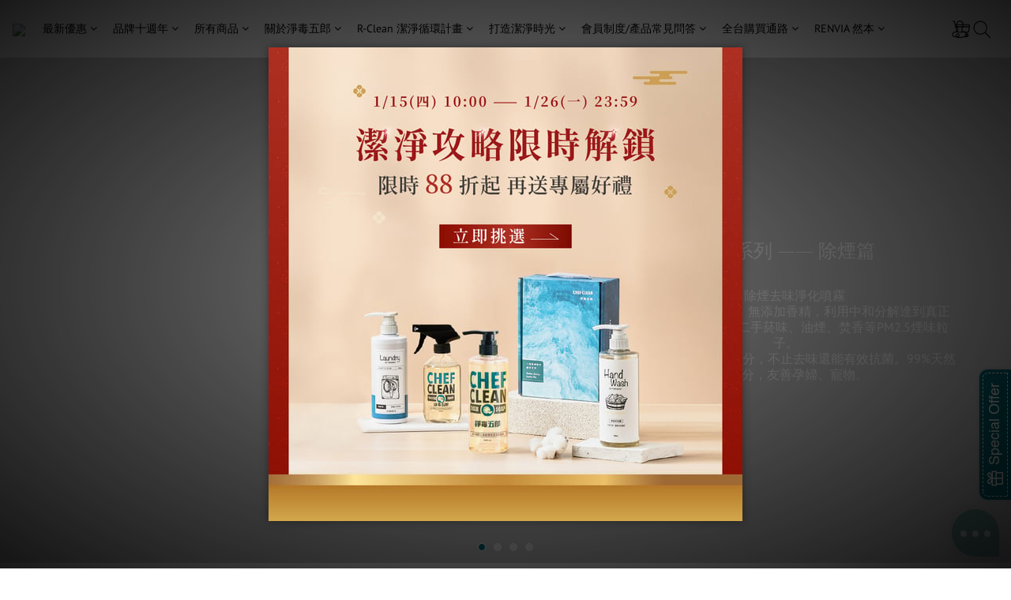

--- FILE ---
content_type: text/html; charset=utf-8
request_url: https://www.chef-clean.com/pages/antibactrial
body_size: 99991
content:
<!DOCTYPE html>
<html lang="zh-hant"><head>  <!-- prefetch dns -->
<meta http-equiv="x-dns-prefetch-control" content="on">
<link rel="dns-prefetch" href="https://cdn.shoplineapp.com">
<link rel="preconnect" href="https://cdn.shoplineapp.com" crossorigin>
<link rel="dns-prefetch" href="https://shoplineimg.com">
<link rel="preconnect" href="https://shoplineimg.com">
<link rel="dns-prefetch" href="https://shoplineimg.com">
<link rel="preconnect" href="https://shoplineimg.com" title="image-service-origin">

  <link rel="preload" href="https://cdn.shoplineapp.com/s/javascripts/currencies.js" as="script">


        <link
          rel="preload"
          as="image"
          imagesrcset="https://shoplineimg.com/63e4b8c4e6fa2c00f09cac58/673ed2b5b68cef798a2a8103/375x.webp?source_format=png 375w, https://shoplineimg.com/63e4b8c4e6fa2c00f09cac58/673ed2b5b68cef798a2a8103/540x.webp?source_format=png 540w, https://shoplineimg.com/63e4b8c4e6fa2c00f09cac58/673ed2b5b68cef798a2a8103/720x.webp?source_format=png 720w, https://shoplineimg.com/63e4b8c4e6fa2c00f09cac58/673ed2b5b68cef798a2a8103/900x.webp?source_format=png 900w, https://shoplineimg.com/63e4b8c4e6fa2c00f09cac58/673ed2b5b68cef798a2a8103/1080x.webp?source_format=png 1080w, https://shoplineimg.com/63e4b8c4e6fa2c00f09cac58/673ed2b5b68cef798a2a8103/1296x.webp?source_format=png 1296w, https://shoplineimg.com/63e4b8c4e6fa2c00f09cac58/673ed2b5b68cef798a2a8103/1512x.webp?source_format=png 1512w, https://shoplineimg.com/63e4b8c4e6fa2c00f09cac58/673ed2b5b68cef798a2a8103/2160x.webp?source_format=png 2160w, https://shoplineimg.com/63e4b8c4e6fa2c00f09cac58/673ed2b5b68cef798a2a8103/2960x.webp?source_format=png 2960w, https://shoplineimg.com/63e4b8c4e6fa2c00f09cac58/673ed2b5b68cef798a2a8103/3260x.webp?source_format=png 3260w, https://shoplineimg.com/63e4b8c4e6fa2c00f09cac58/673ed2b5b68cef798a2a8103/3860x.webp?source_format=png 3860w"
          imagesizes="100vw"
          media="(min-width: 768px)"
        >



<!-- Wrap what we need here -->


<!-- SEO -->
      <title>除臭抗菌系列</title>

  <meta name="description" content="除臭抗菌系列">



<!-- Meta -->
  
    <meta property="og:title" content="除臭抗菌系列"/>
    <meta property="og:url" content="https://www.chef-clean.com/pages/antibactrial"/>
    <link rel="canonical" href="https://www.chef-clean.com/pages/antibactrial" />


    <meta property="og:image" content="https://img.shoplineapp.com/media/image_clips/64005ddf679ee40017ff921f/original.png?1677745631"/>

  <meta property="og:description" content="除臭抗菌系列">
  





    <script type="application/ld+json">
    {"@context":"https://schema.org","@type":"WebSite","name":"淨毒五郎","url":"https://www.chef-clean.com"}
    </script>


<!-- locale meta -->


  <meta name="viewport" content="width=device-width, initial-scale=1.0, viewport-fit=cover">
<meta name="mobile-web-app-capable" content="yes">
<meta name="format-detection" content="telephone=no" />
<meta name="google" value="notranslate">

<!-- Shop icon -->
  <link rel="shortcut icon" type="image/png" href="https://img.shoplineapp.com/media/image_clips/666a4f9733ee47001feff1a0/original.png?1718243223">




<!--- Site Ownership Data -->
<!--- Site Ownership Data End-->

<!-- Styles -->


        <link rel="stylesheet" media="all" href="https://cdn.shoplineapp.com/assets/common-898e3d282d673c037e3500beff4d8e9de2ee50e01c27252b33520348e0b17da0.css" onload="" />

        <link rel="stylesheet" media="all" href="https://cdn.shoplineapp.com/assets/theme_philia-8f2a7f02a554b9565eabb9845d006914ac7d5585d616bce231405bbbcb49d5df.css" onload="" />


    






  <link rel="stylesheet" media="all" href="https://cdn.shoplineapp.com/packs/css/intl_tel_input-0d9daf73.chunk.css" />








<script type="text/javascript">
  window.mainConfig = JSON.parse('{\"sessionId\":\"\",\"merchantId\":\"63e4b8c4e6fa2c00f09cac58\",\"appCoreHost\":\"shoplineapp.com\",\"assetHost\":\"https://cdn.shoplineapp.com/packs/\",\"apiBaseUrl\":\"http://shoplineapp.com\",\"eventTrackApi\":\"https://events.shoplytics.com/api\",\"frontCommonsApi\":\"https://front-commons.shoplineapp.com/api\",\"appendToUrl\":\"\",\"env\":\"production\",\"merchantData\":{\"_id\":\"63e4b8c4e6fa2c00f09cac58\",\"addon_limit_enabled\":true,\"base_country_code\":\"TW\",\"base_currency\":{\"id\":\"twd\",\"iso_code\":\"TWD\",\"alternate_symbol\":\"NT$\",\"name\":\"New Taiwan Dollar\",\"symbol_first\":true,\"subunit_to_unit\":1},\"base_currency_code\":\"TWD\",\"beta_feature_keys\":[],\"brand_home_url\":\"https://www.chef-clean.com\",\"checkout_setting\":{\"enable_membership_autocheck\":true,\"enable_subscription_autocheck\":false,\"enforce_user_login_on_checkout\":true,\"enable_sc_fast_checkout\":false,\"multi_checkout\":{\"enabled\":false}},\"current_plan_key\":\"basket\",\"current_theme_key\":\"philia\",\"delivery_option_count\":9,\"enabled_stock_reminder\":false,\"handle\":\"chefclean\",\"identifier\":\"\",\"instagram_access_token\":\"IGAANCmQEgNdJBZAFlqQ0twaGJhVnUxM3JHRkNRRkx1Uk5TWGtuR3JZASVJ4NVZAsTnZAsM2owSDh1eVlXSGpvNmx4NjJWTmQyaTRPUWRXMFZAva1F6RjNMLXRCU3lOeFZAJcWxvZAU8wSU1LMS1hZAW9Sb3Q0dDFB\",\"instagram_id\":\"24748682544820391\",\"invoice_activation\":\"active\",\"is_image_service_enabled\":true,\"mobile_logo_media_url\":\"https://img.shoplineapp.com/media/image_clips/646b467b79eb0800146207b5/original.png?1684751995\",\"name\":\"淨毒五郎\",\"order_setting\":{\"invoice_activation\":\"active\",\"current_invoice_service_provider\":\"tradevan\",\"short_message_activation\":\"inactive\",\"default_out_of_stock_reminder\":true,\"auto_cancel_expired_orders\":true,\"auto_revert_credit\":true,\"enabled_order_auth_expiry\":true,\"enable_order_split_einvoice_reissue\":true,\"no_duplicate_uniform_invoice\":true,\"hourly_auto_invoice\":true,\"enabled_location_id\":false,\"enabled_sf_hidden_product_name\":false,\"slp_auto_refund\":false,\"customer_return_order\":{\"enabled\":false,\"available_return_days\":\"7\"},\"customer_cancel_order\":{\"enabled\":false,\"auto_revert_credit\":false},\"custom_fields\":[{\"type\":\"text\",\"label\":\"是否索取紙本dm？\",\"required\":\"true\",\"display_type\":\"dropdown\",\"dropdown_options\":[{\"zh-hant\":\"是\"},{\"zh-hant\":\"否\"}],\"name_translations\":{\"zh-hant\":\"是否索取紙本DM？\"},\"hint_translations\":{\"en\":\"\",\"zh-hant\":\"\",\"zh-hk\":\"\",\"zh-cn\":\"\",\"zh-tw\":\"\",\"vi\":\"\",\"ms\":\"\",\"ja\":\"\",\"th\":\"\",\"id\":\"\",\"de\":\"\",\"fr\":\"\"},\"field_id\":\"67cf9f0204393c000f2c902e\"},{\"type\":\"text\",\"label\":\"是否使用循環蜂巢紙包裝？\",\"required\":\"true\",\"display_type\":\"dropdown\",\"dropdown_options\":[{\"zh-hant\":\"是\"},{\"zh-hant\":\"否\"}],\"name_translations\":{\"zh-hant\":\"是否使用循環蜂巢紙包裝？\"},\"hint_translations\":{\"zh-hant\":\"\"},\"field_id\":\"67cf9f0204393c000f2c902f\"},{\"type\":\"textarea\",\"label\":\"\\u003cp style=\\\"text-align: left;\\\"\\u003e\\u003cspan style=\\\"font-size: 95%; color: #282828;\\\"\\u003e\\u003cstrong\\u003e使用配客嘉循環包材，減碳愛地球，\\u003c/strong\\u003e\\u003c/span\\u003e\\u003cspan style=\\\"font-size: 95%; color: #282828;\\\"\\u003e\\u003cstrong\\u003e\\u003ca href=\\\"https://www.chef-clean.com/products/package\\\" target=\\\"_blank\\\" rel=\\\"noopener\\\"\\u003e👉立即加入購物車\\u003c/a\\u003e\\u003c/strong\\u003e\\u003c/span\\u003e\\u003c/p\\u003e\\n\\u003cp style=\\\"text-align: left;\\\"\\u003e\\u003cspan style=\\\"font-size: 95%; color: #282828;\\\"\\u003e\\u003cstrong\\u003e⚠️循環蜂巢紙包材，開放選用中！給予廢棄紙箱第二生命，取代一次性包材。\\u003c/strong\\u003e\\u003c/span\\u003e\\u003c/p\\u003e\\n\\u003cp\\u003e注意：循環蜂巢包材經過粉碎再製後，會產生「碎屑」、「碎粉」，產品包裝上將會有些許粉塵、碎屑，若勾選使用視為同意接受。\\u003c/p\\u003e\\n\\u003cp\\u003e歡迎於 配送資料填寫頁面 勾選使用。\\u003c/p\\u003e\",\"display_type\":\"text_field\",\"name_translations\":{\"zh-hant\":\"\\u003cp style=\\\"text-align: left;\\\"\\u003e\\u003cspan style=\\\"font-size: 95%; color: #282828;\\\"\\u003e\\u003cstrong\\u003e使用配客嘉循環包材，減碳愛地球，\\u003c/strong\\u003e\\u003c/span\\u003e\\u003cspan style=\\\"font-size: 95%; color: #282828;\\\"\\u003e\\u003cstrong\\u003e\\u003ca href=\\\"https://www.chef-clean.com/products/package\\\" target=\\\"_blank\\\" rel=\\\"noopener\\\"\\u003e👉立即加入購物車\\u003c/a\\u003e\\u003c/strong\\u003e\\u003c/span\\u003e\\u003c/p\\u003e\\n\\u003cp style=\\\"text-align: left;\\\"\\u003e\\u003cspan style=\\\"font-size: 95%; color: #282828;\\\"\\u003e\\u003cstrong\\u003e⚠️循環蜂巢紙包材，開放選用中！給予廢棄紙箱第二生命，取代一次性包材。\\u003c/strong\\u003e\\u003c/span\\u003e\\u003c/p\\u003e\\n\\u003cp\\u003e注意：循環蜂巢包材經過粉碎再製後，會產生「碎屑」、「碎粉」，產品包裝上將會有些許粉塵、碎屑，若勾選使用視為同意接受。\\u003c/p\\u003e\\n\\u003cp\\u003e歡迎於 配送資料填寫頁面 勾選使用。\\u003c/p\\u003e\"}}],\"invoice\":{\"tax_id\":\"\",\"tax_type\":\"1\"},\"invoice_tradevan\":{\"tax_id\":\"24726432\",\"oversea_tax_type\":\"2\",\"tax_type\":\"1\",\"zero_tax_reason\":\"71\",\"n_p_o_b_a_n\":{\"name\":\"財團法人中華民國兒童癌症基金會\",\"code\":\"88888\",\"short_name\":\"兒癌基金會\",\"tax_id\":\"04140854\",\"county\":\"臺北市\"},\"source\":{\"business_group_code\":\"SL24726432\",\"business_type_code\":\"SLEC1\"}},\"line_messenging\":{\"status\":\"inactive\"},\"facebook_messenging\":{\"status\":\"deactivated\"},\"status_update_sms\":{\"status\":\"deactivated\"},\"private_info_handle\":{\"enabled\":false,\"custom_fields_enabled\":false}},\"payment_method_count\":7,\"product_setting\":{\"enabled_product_review\":true,\"variation_display\":\"dropdown\",\"price_range_enabled\":true,\"enabled_pos_product_customized_price\":false,\"enabled_pos_product_price_tier\":false,\"enabled_pos_pinned_product\":false,\"enabled_plp_product_review\":true},\"promotion_setting\":{\"one_coupon_limit_enabled\":true,\"show_promotion_reminder\":true,\"show_coupon\":true,\"multi_order_discount_strategy\":\"multi_order_and_tier_promotions\",\"order_promotions_ignore_exclude_product\":true,\"reward_campaigns_ignore_exclude_product\":false,\"order_gift_exclude_credit_and_point\":true,\"promotion_returned_toggle\":false,\"order_gift_threshold_mode\":\"after_all_discounts\",\"category_item_gift_threshold_mode\":\"after_all_discounts\",\"order_free_shipping_threshold_mode\":\"after_price_discounts\",\"category_item_free_shipping_threshold_mode\":\"before_discounts\"},\"rollout_keys\":[\"2FA_google_authenticator\",\"3_layer_category\",\"3_layer_navigation\",\"3_layer_variation\",\"711_CB_13countries\",\"711_CB_pickup_TH\",\"711_c2b_report_v2\",\"711_cross_delivery\",\"AdminCancelRecurringSubscription_V1\",\"BasketSynchronizedToITC_V1\",\"MC_WA_Template_Management\",\"MC_manual_order\",\"MO_Apply_Coupon_Code\",\"StaffCanBeDeleted_V1\",\"SummaryStatement_V1\",\"UTM_export\",\"UTM_register\",\"abandoned_cart_notification\",\"add_system_fontstyle\",\"add_to_cart_revamp\",\"addon_products_limit_10\",\"addon_products_limit_unlimited\",\"addon_quantity\",\"address_format_batch2\",\"address_format_jp\",\"address_format_my\",\"address_format_us\",\"address_format_vn\",\"admin_app_extension\",\"admin_clientele_profile\",\"admin_custom_domain\",\"admin_image_service\",\"admin_logistic_bank_account\",\"admin_manual_order\",\"admin_realtime\",\"admin_vietnam_dong\",\"admin_whitelist_ip\",\"adminapp_order_form\",\"adminapp_wa_contacts_list\",\"ads_system_new_tab\",\"adyen_my_sc\",\"affiliate_by_product\",\"affiliate_dashboard\",\"affiliate_kol_report\",\"affiliate_kol_report_appstore\",\"alipay_hk_sc\",\"amazon_product_review\",\"android_pos_agent_clockin_n_out\",\"android_pos_purchase_order_partial_in_storage\",\"android_pos_save_send_receipt\",\"android_pos_v2_force_upgrade_version_1-50-0_date_2025-08-30\",\"app_categories_filtering\",\"app_multiplan\",\"app_subscription_prorated_billing\",\"apply_multi_order_discount\",\"apps_store\",\"apps_store_blog\",\"apps_store_fb_comment\",\"apps_store_wishlist\",\"appstore_free_trial\",\"archive_order_data\",\"archive_order_ui\",\"assign_products_to_category\",\"auth_flow_revamp\",\"auto_credit\",\"auto_credit_notify\",\"auto_credit_percentage\",\"auto_credit_recurring\",\"auto_reply_comment\",\"auto_reply_fb\",\"auto_save_sf_plus_address\",\"availability_buy_online_pickup_instore\",\"availability_preview_buy_online_pickup_instore\",\"back_in_stock_appstore\",\"basket_comparising_link_CNY\",\"basket_comparising_link_HKD\",\"basket_comparising_link_TWD\",\"basket_invoice_field\",\"basket_pricing_page_cny\",\"basket_pricing_page_hkd\",\"basket_pricing_page_myr\",\"basket_pricing_page_sgd\",\"basket_pricing_page_thb\",\"basket_pricing_page_twd\",\"basket_pricing_page_usd\",\"basket_pricing_page_vnd\",\"basket_subscription_coupon\",\"basket_subscription_email\",\"bianco_setting\",\"bidding_select_product\",\"bing_ads\",\"birthday_format_v2\",\"block_gtm_for_lighthouse\",\"blog\",\"blog_app\",\"blog_revamp_admin\",\"blog_revamp_admin_category\",\"blog_revamp_doublewrite\",\"blog_revamp_related_products\",\"blog_revamp_shop_category\",\"blog_revamp_singleread\",\"breadcrumb\",\"broadcast_addfilter\",\"broadcast_advanced_filters\",\"broadcast_analytics\",\"broadcast_center\",\"broadcast_clone\",\"broadcast_email_html\",\"broadcast_facebook_template\",\"broadcast_line_template\",\"broadcast_preset_time\",\"broadcast_to_unsubscribers_sms\",\"broadcast_unsubscribe_email\",\"bulk_action_customer\",\"bulk_action_product\",\"bulk_assign_point\",\"bulk_import_multi_lang\",\"bulk_payment_delivery_setting\",\"bulk_printing_labels_711C2C\",\"bulk_update_dynamic_fields\",\"bulk_update_job\",\"bulk_update_new_fields\",\"bulk_update_product_download_with_filter\",\"bulk_update_tag\",\"bulk_update_tag_enhancement\",\"bundle_add_type\",\"bundle_group\",\"bundle_page\",\"bundle_pricing\",\"bundle_promotion_apply_enhancement\",\"bundle_stackable\",\"buy_at_amazon\",\"buy_button\",\"buy_now_button\",\"buyandget_promotion\",\"callback_service\",\"cancel_order_by_customer\",\"cancel_order_by_customer_v2\",\"cart_addon\",\"cart_addon_condition\",\"cart_addon_limit\",\"cart_use_product_service\",\"cart_uuid\",\"category_banner_multiple\",\"category_limit_unlimited\",\"category_sorting\",\"channel_amazon\",\"channel_fb\",\"channel_integration\",\"channel_line\",\"charge_shipping_fee_by_product_qty\",\"chat_widget\",\"chat_widget_facebook\",\"chat_widget_ig\",\"chat_widget_line\",\"chat_widget_livechat\",\"chat_widget_whatsapp\",\"chatbot_card_carousel\",\"chatbot_card_template\",\"chatbot_image_widget\",\"chatbot_keywords_matching\",\"chatbot_welcome_template\",\"checkout_membercheckbox_toggle\",\"checkout_setting\",\"cn_pricing_page_2019\",\"combine_orders_app\",\"comment_list_export\",\"component_h1_tag\",\"connect_new_facebookpage\",\"consolidated_billing\",\"cookie_consent\",\"country_code\",\"coupon_center_back_to_cart\",\"coupon_notification\",\"coupon_v2\",\"create_staff_revamp\",\"credit_amount_condition_hidden\",\"credit_campaign\",\"credit_condition_5_tier_ec\",\"credit_installment_payment_fee_hidden\",\"credit_point_report\",\"credit_point_triggerpoint\",\"criteo\",\"crm_email_custom\",\"crm_notify_preview\",\"crm_sms_custom\",\"crm_sms_notify\",\"cross_shop_tracker\",\"custom_css\",\"custom_home_delivery_tw\",\"custom_notify\",\"custom_order_export\",\"customer_advanced_filter\",\"customer_coupon\",\"customer_custom_field_limit_5\",\"customer_data_secure\",\"customer_edit\",\"customer_export_v2\",\"customer_group\",\"customer_group_analysis\",\"customer_group_broadcast\",\"customer_group_filter_p2\",\"customer_group_filter_p3\",\"customer_group_regenerate\",\"customer_group_sendcoupon\",\"customer_group_smartrfm_filter\",\"customer_import_50000_failure_report\",\"customer_import_v2\",\"customer_import_v3\",\"customer_list\",\"customer_new_report\",\"customer_referral\",\"customer_referral_notify\",\"customer_search_match\",\"customer_tag\",\"dashboard_v2\",\"dashboard_v2_revamp\",\"date_picker_v2\",\"deep_link_support_linepay\",\"deep_link_support_payme\",\"deep_search\",\"default_theme_ultrachic\",\"delivery_time\",\"delivery_time_with_quantity\",\"design_submenu\",\"dev_center_app_store\",\"disable_footer_brand\",\"disable_old_upgrade_reminder\",\"domain_applicable\",\"doris_bien_setting\",\"dusk_setting\",\"ec_order_unlimit\",\"ecpay_expirydate\",\"ecpay_payment_gateway\",\"einvoice_bulk_update\",\"einvoice_edit\",\"einvoice_list_by_day\",\"einvoice_newlogic\",\"einvoice_tradevan\",\"email_credit_expire_notify\",\"email_custom\",\"email_member_forget_password_notify\",\"email_member_register_notify\",\"email_order_notify\",\"email_verification\",\"enable_body_script\",\"enable_calculate_api_promotion_apply\",\"enable_calculate_api_promotion_filter\",\"enable_cart_api\",\"enable_cart_service\",\"enable_corejs_splitting\",\"enable_lazysizes_image_tag\",\"enable_new_css_bundle\",\"enable_order_status_callback_revamp_for_promotion\",\"enable_order_status_callback_revamp_for_storefront\",\"enable_promotion_usage_record\",\"enable_shopjs_splitting\",\"enhanced_catalog_feed\",\"exclude_product\",\"exclude_product_v2\",\"execute_shipment_permission\",\"export_inventory_report_v2\",\"express_cart\",\"express_checkout_pages\",\"extend_reminder\",\"external_redeem_coupon\",\"facebook_ads\",\"facebook_dia\",\"facebook_line_promotion_notify\",\"facebook_login\",\"facebook_messenger_subscription\",\"facebook_notify\",\"facebook_pixel_manager\",\"fb_1on1_chat\",\"fb_broadcast\",\"fb_broadcast_sc\",\"fb_broadcast_sc_p2\",\"fb_comment_app\",\"fb_entrance_optimization\",\"fb_feed_unlimit\",\"fb_group\",\"fb_menu\",\"fb_messenger_onetime_notification\",\"fb_multi_category_feed\",\"fb_offline_conversions_api\",\"fb_pixel_matching\",\"fb_pixel_v2\",\"fb_post_management\",\"fb_product_set\",\"fb_quick_signup_link\",\"fb_shop_now_button\",\"fb_ssapi\",\"fb_sub_button\",\"fb_welcome_msg\",\"fbe_oe\",\"fbe_shop\",\"fbe_v2\",\"fbe_v2_edit\",\"feature_alttag_phase1\",\"feature_alttag_phase2\",\"flash_price_campaign\",\"fm_order_receipt\",\"fmt_c2c_newlabel\",\"fmt_revision\",\"footer_brand\",\"footer_builder\",\"footer_builder_new\",\"form_builder\",\"form_builder_access\",\"form_builder_user_management\",\"form_builder_v2_elements\",\"form_builder_v2_receiver\",\"form_builder_v2_report\",\"freeshipping_promotion_condition\",\"get_coupon\",\"get_promotions_by_cart\",\"gift_promotion_condition\",\"gift_shipping_promotion_discount_condition\",\"gifts_limit_10\",\"gifts_limit_unlimited\",\"gmv_revamp\",\"godaddy\",\"google_ads_api\",\"google_ads_manager\",\"google_analytics_4\",\"google_analytics_manager\",\"google_content_api\",\"google_dynamic_remarketing_tag\",\"google_enhanced_conversions\",\"google_preorder_feed\",\"google_product_category_3rdlayer\",\"google_recaptcha\",\"google_remarketing_manager\",\"google_signup_login\",\"google_tag_manager\",\"gp_tw_sc\",\"group_url_bind_post_live\",\"h2_tag_phase1\",\"hct_logistics_bills_report\",\"hidden_product\",\"hidden_product_p2\",\"hide_credit_point_record_balance\",\"hk_pricing_page_2019\",\"hkd_pricing_page_disabled_2020\",\"ig_browser_notify\",\"ig_live\",\"ig_login_entrance\",\"ig_new_api\",\"image_gallery\",\"image_gallery_p2\",\"image_host_by_region\",\"image_limit_100000\",\"image_limit_30000\",\"image_widget_mobile\",\"inbox_manual_order\",\"inbox_send_cartlink\",\"increase_variation_limit\",\"instagram_create_post\",\"instagram_post_sales\",\"instant_order_form\",\"integrated_label_711\",\"integrated_sfexpress\",\"integration_one\",\"inventory_change_reason\",\"inventory_search_v2\",\"job_api_products_export\",\"job_api_user_export\",\"job_product_import\",\"jquery_v3\",\"kingsman_v2_setting\",\"layout_engine_service_kingsman_blogs\",\"layout_engine_service_kingsman_member_center\",\"layout_engine_service_kingsman_pdp\",\"layout_engine_service_kingsman_plp\",\"layout_engine_service_kingsman_promotions\",\"line_1on1_chat\",\"line_abandon_notification\",\"line_ads_tag\",\"line_broadcast\",\"line_ec\",\"line_in_chat_shopping\",\"line_live\",\"line_login\",\"line_login_mobile\",\"line_point_cpa_tag\",\"line_shopping_new_fields\",\"line_signup\",\"live_after_keyword\",\"live_ai_tag_comments\",\"live_announce_bids\",\"live_announce_buyer\",\"live_bidding\",\"live_broadcast_v2\",\"live_bulk_checkoutlink\",\"live_bulk_edit\",\"live_checkout_notification\",\"live_checkout_notification_all\",\"live_checkout_notification_message\",\"live_comment_discount\",\"live_comment_robot\",\"live_create_product_v2\",\"live_crosspost\",\"live_dashboard_product\",\"live_event_discount\",\"live_exclusive_price\",\"live_fb_group\",\"live_fhd_video\",\"live_general_settings\",\"live_group_event\",\"live_host_panel\",\"live_ig_messenger_broadcast\",\"live_ig_product_recommend\",\"live_im_switch\",\"live_keyword_switch\",\"live_line_broadcast\",\"live_line_management\",\"live_line_multidisplay\",\"live_luckydraw_enhancement\",\"live_messenger_broadcast\",\"live_order_block\",\"live_print_advanced\",\"live_product_recommend\",\"live_shopline_announcement\",\"live_shopline_beauty_filter\",\"live_shopline_keyword\",\"live_shopline_product_card\",\"live_shopline_view\",\"live_shopline_view_marquee\",\"live_show_storefront_facebook\",\"live_show_storefront_shopline\",\"live_stream_settings\",\"locale_revamp\",\"lock_cart_sc_product\",\"logistic_bill_v2_711_b2c\",\"logistic_bill_v2_711_c2c\",\"logo_favicon\",\"luckydraw_products\",\"luckydraw_qualification\",\"manual_activation\",\"manual_order\",\"manual_order_7-11\",\"manual_order_ec_to_sc\",\"manually_bind_post\",\"marketing_affiliate\",\"marketing_affiliate_p2\",\"mc-history-instant\",\"mc_711crossborder\",\"mc_ad_tag\",\"mc_assign_message\",\"mc_auto_bind_member\",\"mc_autoreply_cotent\",\"mc_autoreply_question\",\"mc_autoreply_trigger\",\"mc_broadcast\",\"mc_broadcast_v2\",\"mc_bulk_read\",\"mc_chatbot_template\",\"mc_delete_message\",\"mc_edit_cart\",\"mc_history_instant\",\"mc_history_post\",\"mc_im\",\"mc_inbox_autoreply\",\"mc_input_status\",\"mc_instant_notifications\",\"mc_invoicetitle_optional\",\"mc_keyword_autotagging\",\"mc_line_broadcast\",\"mc_line_broadcast_all_friends\",\"mc_line_cart\",\"mc_logistics_hct\",\"mc_logistics_tcat\",\"mc_manage_blacklist\",\"mc_mark_todo\",\"mc_new_menu\",\"mc_phone_tag\",\"mc_reminder_unpaid\",\"mc_reply_pic\",\"mc_setting_message\",\"mc_setting_orderform\",\"mc_shop_message_refactor\",\"mc_smart_advice\",\"mc_sort_waitingtime\",\"mc_sort_waitingtime_new\",\"mc_tw_invoice\",\"media_gcp_upload\",\"member_center_profile_revamp\",\"member_import_notify\",\"member_info_reward\",\"member_info_reward_subscription\",\"member_password_setup_notify\",\"member_points\",\"member_points_notify\",\"member_price\",\"membership_tier_double_write\",\"membership_tier_notify\",\"membership_tiers\",\"memebr_center_point_credit_revamp\",\"menu_limit_100\",\"menu_limit_unlimited\",\"merchant_automatic_payment_setting\",\"message_center_v3\",\"message_revamp\",\"mo_remove_discount\",\"mobile_and_email_signup\",\"mobile_signup_p2\",\"modularize_address_format\",\"molpay_credit_card\",\"multi_lang\",\"multicurrency\",\"my_pricing_page_2019\",\"myapp_reauth_alert\",\"myr_pricing_page_disabled_2020\",\"new_app_subscription\",\"new_layout_for_mobile_and_pc\",\"new_onboarding_flow\",\"new_return_management\",\"new_settings_apply_all_promotion\",\"new_signup_flow\",\"new_sinopac_3d\",\"notification_custom_sending_time\",\"npb_theme_philia\",\"npb_widget_font_size_color\",\"ob_revamp\",\"ob_sgstripe\",\"ob_twecpay\",\"oceanpay\",\"old_fbe_removal\",\"onboarding_basketplan\",\"onboarding_handle\",\"one_new_filter\",\"one_page_store\",\"one_page_store_1000\",\"one_page_store_checkout\",\"one_page_store_clone\",\"one_page_store_product_set\",\"online_credit_redemption_toggle\",\"online_store_design\",\"online_store_design_setup_guide_basketplan\",\"open_api_management\",\"order_add_to_cart\",\"order_archive_calculation_revamp_crm_amount\",\"order_archive_calculation_revamp_crm_member\",\"order_archive_product_testing\",\"order_archive_testing\",\"order_archive_testing_crm\",\"order_archive_testing_order_details\",\"order_archive_testing_return_order\",\"order_confirmation_slip_upload\",\"order_custom_field_limit_5\",\"order_custom_notify\",\"order_decoupling_product_revamp\",\"order_discount_stackable\",\"order_export_366day\",\"order_export_v2\",\"order_filter_shipped_date\",\"order_message_broadcast\",\"order_new_source\",\"order_promotion_split\",\"order_search_custom_field\",\"order_search_sku\",\"order_select_across_pages\",\"order_sms_notify\",\"order_split\",\"order_status_non_automation\",\"order_status_tag_color\",\"order_tag\",\"orderemail_new_logic\",\"other_custom_notify\",\"out_of_stock_order\",\"page_builder_revamp\",\"page_builder_revamp_theme_setting\",\"page_builder_revamp_theme_setting_initialized\",\"page_builder_section_cache_enabled\",\"page_builder_widget_accordion\",\"page_builder_widget_blog\",\"page_builder_widget_category\",\"page_builder_widget_collage\",\"page_builder_widget_countdown\",\"page_builder_widget_custom_liquid\",\"page_builder_widget_instagram\",\"page_builder_widget_product_text\",\"page_builder_widget_subscription\",\"page_builder_widget_video\",\"page_limit_unlimited\",\"page_view_cache\",\"pakpobox\",\"partial_free_shipping\",\"payme\",\"payment_condition\",\"payment_fee_config\",\"payment_image\",\"payment_slip_notify\",\"paypal_upgrade\",\"pdp_image_lightbox\",\"pdp_image_lightbox_icon\",\"pending_subscription\",\"philia_setting\",\"pickup_remember_store\",\"plp_label_wording\",\"plp_product_seourl\",\"plp_variation_selector\",\"plp_wishlist\",\"point_campaign\",\"point_redeem_to_cash\",\"pos_only_product_settings\",\"pos_retail_store_price\",\"pos_setup_guide_basketplan\",\"post_cancel_connect\",\"post_commerce_stack_comment\",\"post_fanpage_luckydraw\",\"post_fb_group\",\"post_general_setting\",\"post_lock_pd\",\"post_sales_dashboard\",\"postsale_auto_reply\",\"postsale_create_post\",\"postsale_ig_auto_reply\",\"postsales_connect_multiple_posts\",\"preset_publish\",\"product_available_time\",\"product_cost_permission\",\"product_feed_info\",\"product_feed_manager_availability\",\"product_feed_revamp\",\"product_index_v2\",\"product_info\",\"product_limit_1000\",\"product_limit_unlimited\",\"product_log_v2\",\"product_page_limit_10\",\"product_quantity_update\",\"product_recommendation_abtesting\",\"product_revamp_doublewrite\",\"product_revamp_singleread\",\"product_review_import\",\"product_review_import_installable\",\"product_review_plp\",\"product_review_reward\",\"product_review_reward_conditions\",\"product_search\",\"product_set_revamp\",\"product_set_v2_enhancement\",\"product_summary\",\"promotion_blacklist\",\"promotion_filter_by_date\",\"promotion_first_purchase\",\"promotion_hour\",\"promotion_limit_10\",\"promotion_limit_100\",\"promotion_limit_unlimited\",\"promotion_minitem\",\"promotion_page\",\"promotion_page_reminder\",\"promotion_page_seo_button\",\"promotion_record_archive_test\",\"promotion_reminder\",\"purchase_limit_campaign\",\"quick_answer\",\"recaptcha_reset_pw\",\"redirect_301_settings\",\"rejected_bill_reminder\",\"remove_fblike_sc\",\"repay_cookie\",\"replace_janus_interface\",\"replace_lms_old_oa_interface\",\"reports\",\"revert_credit\",\"revert_credit_p2\",\"revert_credit_status\",\"sales_dashboard\",\"sangria_setting\",\"sc_advanced_keyword\",\"sc_ai_chat_analysis\",\"sc_ai_suggested_reply\",\"sc_alipay_standard\",\"sc_atm\",\"sc_auto_bind_member\",\"sc_autodetect_address\",\"sc_autodetect_paymentslip\",\"sc_autoreply_icebreaker\",\"sc_broadcast_permissions\",\"sc_clearcart\",\"sc_clearcart_all\",\"sc_comment_label\",\"sc_comment_list\",\"sc_conversations_statistics_sunset\",\"sc_download_adminapp\",\"sc_facebook_broadcast\",\"sc_facebook_live\",\"sc_fb_ig_subscription\",\"sc_gpt_chatsummary\",\"sc_gpt_content_generator\",\"sc_gpt_knowledge_base\",\"sc_group_pm_commentid\",\"sc_group_webhook\",\"sc_intercom\",\"sc_keywords\",\"sc_line_live_pl\",\"sc_list_search\",\"sc_live_line\",\"sc_lock_inventory\",\"sc_manual_order\",\"sc_mc_settings\",\"sc_mo_711emap\",\"sc_order_unlimit\",\"sc_outstock_msg\",\"sc_overall_statistics\",\"sc_overall_statistics_api_v3\",\"sc_overall_statistics_v2\",\"sc_pickup\",\"sc_post_feature\",\"sc_product_set\",\"sc_product_variation\",\"sc_sidebar\",\"sc_similar_question_replies\",\"sc_slp_subscription_promotion\",\"sc_standard\",\"sc_store_pickup\",\"sc_wa_contacts_list\",\"sc_wa_message_report\",\"sc_wa_permissions\",\"scheduled_home_page\",\"search_function_image_gallery\",\"security_center\",\"select_all_customer\",\"select_all_inventory\",\"send_coupon_notification\",\"session_expiration_period\",\"setup_guide_basketplan\",\"sfexpress_centre\",\"sfexpress_eflocker\",\"sfexpress_service\",\"sfexpress_store\",\"sg_onboarding_currency\",\"share_cart_link\",\"shop_builder_plp\",\"shop_category_filter\",\"shop_category_filter_bulk_action\",\"shop_product_search_rate_limit\",\"shop_related_recaptcha\",\"shop_template_advanced_setting\",\"shopback_cashback\",\"shopline_captcha\",\"shopline_email_captcha\",\"shopline_product_reviews\",\"shoplytics_api_ordersales_v4\",\"shoplytics_api_psa_wide_table\",\"shoplytics_benchmark\",\"shoplytics_broadcast_api_v3\",\"shoplytics_channel_store_permission\",\"shoplytics_credit_analysis\",\"shoplytics_customer_refactor_api_v3\",\"shoplytics_date_picker_v2\",\"shoplytics_event_realtime_refactor_api_v3\",\"shoplytics_events_api_v3\",\"shoplytics_export_flex\",\"shoplytics_homepage_v2\",\"shoplytics_invoices_api_v3\",\"shoplytics_lite\",\"shoplytics_membership_tier_growth\",\"shoplytics_orders_api_v3\",\"shoplytics_ordersales_v3\",\"shoplytics_payments_api_v3\",\"shoplytics_pro\",\"shoplytics_product_revamp_api_v3\",\"shoplytics_promotions_api_v3\",\"shoplytics_psa_multi_stores_export\",\"shoplytics_psa_sub_categories\",\"shoplytics_rfim_enhancement_v3\",\"shoplytics_session_metrics\",\"shoplytics_staff_api_v3\",\"shoplytics_to_hd\",\"shopping_session_enabled\",\"signin_register_revamp\",\"skya_setting\",\"sl_admin_inventory_count\",\"sl_admin_inventory_transfer\",\"sl_admin_purchase_order\",\"sl_admin_supplier\",\"sl_logistics_bulk_action\",\"sl_logistics_fmt_freeze\",\"sl_logistics_modularize\",\"sl_payment_alipay\",\"sl_payment_cc\",\"sl_payment_standard_v2\",\"sl_payment_type_check\",\"sl_payments_apple_pay\",\"sl_payments_cc_promo\",\"sl_payments_my_cc\",\"sl_payments_my_fpx\",\"sl_payments_sg_cc\",\"sl_payments_tw_cc\",\"sl_pos\",\"sl_pos_SHOPLINE_Payments_tw\",\"sl_pos_admin\",\"sl_pos_admin_cancel_order\",\"sl_pos_admin_delete_order\",\"sl_pos_admin_inventory_transfer\",\"sl_pos_admin_order_archive_testing\",\"sl_pos_admin_purchase_order\",\"sl_pos_admin_register_shift\",\"sl_pos_admin_staff\",\"sl_pos_agent_by_channel\",\"sl_pos_agent_clockin_n_out\",\"sl_pos_agent_performance\",\"sl_pos_android_A4_printer\",\"sl_pos_android_check_cart_items_with_local_db\",\"sl_pos_android_order_reduction\",\"sl_pos_android_receipt_enhancement\",\"sl_pos_app_order_archive_testing\",\"sl_pos_app_transaction_filter_enhance\",\"sl_pos_apps_store\",\"sl_pos_bugfender_log_reduction\",\"sl_pos_bulk_import_update_enhancement\",\"sl_pos_check_duplicate_create_order\",\"sl_pos_claim_coupon\",\"sl_pos_convert_order_to_cart_by_snapshot\",\"sl_pos_credit_redeem\",\"sl_pos_customerID_duplicate_check\",\"sl_pos_customer_info_enhancement\",\"sl_pos_customer_product_preference\",\"sl_pos_customized_price\",\"sl_pos_disable_touchid_unlock\",\"sl_pos_discount\",\"sl_pos_einvoice_alert\",\"sl_pos_einvoice_refactor\",\"sl_pos_feature_permission\",\"sl_pos_force_upgrade_1-109-0\",\"sl_pos_force_upgrade_1-110-1\",\"sl_pos_free_gifts_promotion\",\"sl_pos_from_Swift_to_OC\",\"sl_pos_iOS_A4_printer\",\"sl_pos_iOS_app_transaction_filter_enhance\",\"sl_pos_iOS_cashier_revamp_cart\",\"sl_pos_iOS_cashier_revamp_product_list\",\"sl_pos_iPadOS_version_upgrade_remind_16_0_0\",\"sl_pos_initiate_couchbase\",\"sl_pos_inventory_count\",\"sl_pos_inventory_count_difference_reason\",\"sl_pos_inventory_count_for_selected_products\",\"sl_pos_inventory_feature_module\",\"sl_pos_inventory_transfer_app_can_create_note_date\",\"sl_pos_inventory_transfer_insert_enhancement\",\"sl_pos_inventory_transfer_request\",\"sl_pos_invoice_carrier_scan\",\"sl_pos_invoice_product_name_filter\",\"sl_pos_invoice_swiftUI_revamp\",\"sl_pos_invoice_toast_show\",\"sl_pos_ios_receipt_info_enhancement\",\"sl_pos_ios_small_label_enhancement\",\"sl_pos_ios_version_upgrade_remind\",\"sl_pos_itc\",\"sl_pos_logo_terms_and_condition\",\"sl_pos_member_points\",\"sl_pos_member_price\",\"sl_pos_multiple_payments\",\"sl_pos_new_report_customer_analysis\",\"sl_pos_new_report_daily_payment_methods\",\"sl_pos_new_report_overview\",\"sl_pos_new_report_product_preorder\",\"sl_pos_new_report_transaction_detail\",\"sl_pos_no_minimum_age\",\"sl_pos_one_einvoice_setting\",\"sl_pos_order_reduction\",\"sl_pos_order_refactor_admin\",\"sl_pos_order_upload_using_pos_service\",\"sl_pos_partial_return\",\"sl_pos_password_setting_refactor\",\"sl_pos_payment\",\"sl_pos_payment_method_picture\",\"sl_pos_payment_method_prioritized_and_hidden\",\"sl_pos_payoff_preorder\",\"sl_pos_pin_products\",\"sl_pos_price_by_channel\",\"sl_pos_product_add_to_cart_refactor\",\"sl_pos_product_set\",\"sl_pos_product_variation_ui\",\"sl_pos_promotion\",\"sl_pos_promotion_by_channel\",\"sl_pos_purchase_order_onlinestore\",\"sl_pos_purchase_order_partial_in_storage\",\"sl_pos_receipt_enhancement\",\"sl_pos_receipt_information\",\"sl_pos_receipt_preorder_return_enhancement\",\"sl_pos_receipt_setting_by_channel\",\"sl_pos_receipt_swiftUI_revamp\",\"sl_pos_register_shift\",\"sl_pos_report_shoplytics_psi\",\"sl_pos_revert_credit\",\"sl_pos_save_send_receipt\",\"sl_pos_shopline_payment_invoice_new_flow\",\"sl_pos_show_coupon\",\"sl_pos_stock_refactor\",\"sl_pos_supplier_refactor\",\"sl_pos_terminal_bills\",\"sl_pos_terminal_settlement\",\"sl_pos_terminal_tw\",\"sl_pos_toast_revamp\",\"sl_pos_transaction_conflict\",\"sl_pos_transaction_view_admin\",\"sl_pos_transfer_onlinestore\",\"sl_pos_user_permission\",\"sl_pos_variation_setting_refactor\",\"sl_purchase_order_search_create_enhancement\",\"slp_bank_promotion\",\"slp_product_subscription\",\"slp_remember_credit_card\",\"slp_swap\",\"smart_omo_appstore\",\"smart_omo_credits\",\"smart_omo_customer_tag_note\",\"smart_omo_express_cart\",\"smart_omo_points\",\"smart_omo_redeem_coupon\",\"smart_omo_send_coupon\",\"smart_omo_show_coupon\",\"smart_product_recommendation\",\"smart_product_recommendation_regular\",\"smart_recommended_related_products\",\"sms_broadcast\",\"sms_custom\",\"sms_with_shop_name\",\"social_channel_revamp\",\"social_channel_user\",\"social_name_in_order\",\"split_order_applied_creditpoint\",\"sso_lang_th\",\"sso_lang_vi\",\"staff_elasticsearch\",\"staff_limit_5\",\"staff_limit_unlimited\",\"staff_service_migration\",\"static_resource_host_by_region\",\"stop_slp_approvedemail\",\"store_crm_pwa\",\"store_pick_up\",\"store_referral_export_import\",\"store_referral_setting\",\"storefront_app_extension\",\"storefront_return\",\"stripe_3d_secure\",\"stripe_3ds_cny\",\"stripe_3ds_hkd\",\"stripe_3ds_myr\",\"stripe_3ds_sgd\",\"stripe_3ds_thb\",\"stripe_3ds_usd\",\"stripe_3ds_vnd\",\"stripe_google_pay\",\"stripe_payment_intents\",\"stripe_radar\",\"stripe_subscription_my_account\",\"structured_data\",\"studio_livestream\",\"sub_sgstripe\",\"subscription_config_edit\",\"subscription_config_edit_delivery_payment\",\"subscription_currency\",\"subscription_order_expire_notify\",\"subscription_order_notify\",\"subscription_product\",\"subscription_promotion\",\"tappay_3D_secure\",\"tappay_sdk_v2_3_2\",\"tappay_sdk_v3\",\"tax_inclusive_setting\",\"taxes_settings\",\"tcat_711pickup_sl_logisitics\",\"tcat_logistics_bills_report\",\"tcat_newlabel\",\"th_pricing_page_2020\",\"thb_pricing_page_disabled_2020\",\"theme_bianco\",\"theme_doris_bien\",\"theme_kingsman_v2\",\"theme_level_3\",\"theme_sangria\",\"theme_ultrachic\",\"tier_birthday_credit\",\"tier_member_points\",\"tier_member_price\",\"tier_reward_app_availability\",\"tier_reward_app_p2\",\"tier_reward_credit\",\"tnc-checkbox\",\"toggle_mobile_category\",\"tw_app_shopback_cashback\",\"tw_fm_sms\",\"tw_pricing_page_2019\",\"tw_stripe_subscription\",\"twd_pricing_page_disabled_2020\",\"uc_integration\",\"uc_v2_endpoints\",\"ultra_setting\",\"unified_admin\",\"use_ngram_for_order_search\",\"user_center_social_channel\",\"user_credits\",\"variant_image_selector\",\"variant_saleprice_cost_weight\",\"variation_label_swatches\",\"varm_setting\",\"vn_pricing_page_2020\",\"vnd_pricing_page_disabled_2020\",\"wa_broadcast_customer_group\",\"wa_system_template\",\"wa_template_custom_content\",\"whatsapp_accept_marketing\",\"whatsapp_catalog\",\"whatsapp_extension\",\"whatsapp_order_form\",\"whatsapp_orderstatus_toggle\",\"wishlist_app\",\"yahoo_dot\",\"youtube_accounting_linking\",\"youtube_live_shopping\",\"zotabox\",\"zotabox_installable\"],\"shop_default_home_url\":\"https://chefclean.shoplineapp.com\",\"shop_status\":\"open\",\"show_sold_out\":true,\"sl_payment_merchant_id\":\"2265131077263822848\",\"supported_languages\":[\"en\",\"zh-hant\"],\"tags\":[\"life\"],\"time_zone\":\"Asia/Taipei\",\"updated_at\":\"2026-01-26T02:44:27.431Z\",\"user_setting\":{\"_id\":\"63e4b8c49b11f0657301fb2e\",\"created_at\":\"2023-02-09T09:11:32.324Z\",\"data\":{\"general_fields\":[{\"type\":\"gender\",\"options\":{\"order\":{\"include\":\"false\",\"required\":\"false\"},\"signup\":{\"include\":\"false\",\"required\":\"false\"},\"profile\":{\"include\":\"true\",\"required\":\"true\"}}},{\"type\":\"birthday\",\"options\":{\"order\":{\"include\":\"false\",\"required\":\"false\"},\"signup\":{\"include\":\"false\",\"required\":\"false\"},\"profile\":{\"include\":\"true\",\"required\":\"true\"}}}],\"minimum_age_limit\":\"13\",\"custom_fields\":[{\"type\":\"text\",\"name_translations\":{\"zh-hant\":\"是否有寵物\"},\"options\":{\"order\":{\"include\":\"false\",\"required\":\"false\"},\"signup\":{\"include\":\"false\",\"required\":\"false\"},\"profile\":{\"include\":\"true\",\"required\":\"false\"}},\"field_id\":\"63edf5aefaae0400206feb0f\"},{\"type\":\"text\",\"name_translations\":{\"zh-hant\":\"是否有小孩\"},\"options\":{\"order\":{\"include\":\"false\",\"required\":\"false\"},\"signup\":{\"include\":\"false\",\"required\":\"false\"},\"profile\":{\"include\":\"true\",\"required\":\"false\"}},\"field_id\":\"646b3029c611c30020480ff2\"}],\"signup_method\":\"email\",\"sms_verification\":{\"status\":\"false\",\"supported_countries\":[\"*\"]},\"facebook_login\":{\"status\":\"active\",\"app_id\":\"185647812377423\"},\"google_login\":{\"status\":\"inactive\",\"client_id\":\"\",\"client_secret\":\"\"},\"enable_facebook_comment\":\"\",\"facebook_comment\":\"\",\"line_login\":{\"status\":\"active\"},\"recaptcha_signup\":{\"status\":\"false\",\"site_key\":\"\"},\"email_verification\":{\"status\":\"true\"},\"login_with_verification\":{\"status\":\"true\"},\"upgrade_reminder\":{\"status\":\"active\"},\"enable_user_credit\":true,\"birthday_format\":\"YYYY/MM/DD\",\"send_birthday_credit_period\":\"daily\",\"member_info_reward\":{\"enabled\":false,\"reward_on\":[],\"subscription_reward_on\":[],\"coupons\":{\"enabled\":false,\"promotion_ids\":[]}},\"enable_age_policy\":false,\"force_complete_info\":false,\"user_credit_expired\":{\"sms\":{\"status\":\"inactive\"},\"email\":{\"status\":\"active\"},\"line_mes_api\":{\"status\":\"inactive\"}},\"enable_member_point\":true},\"item_type\":\"\",\"key\":\"users\",\"name\":null,\"owner_id\":\"63e4b8c4e6fa2c00f09cac58\",\"owner_type\":\"Merchant\",\"publish_status\":\"published\",\"status\":\"active\",\"updated_at\":\"2025-12-17T03:33:11.545Z\",\"value\":null}},\"localeData\":{\"loadedLanguage\":{\"name\":\"繁體中文\",\"code\":\"zh-hant\"},\"supportedLocales\":[{\"name\":\"English\",\"code\":\"en\"},{\"name\":\"繁體中文\",\"code\":\"zh-hant\"}]},\"currentUser\":null,\"themeSettings\":{\"hide_language_selector\":true,\"is_multicurrency_enabled\":false,\"messages_enabled\":false,\"hide_languages\":\"\",\"page_text\":\"444444\",\"page_text_link\":\"446084\",\"primary_background\":\"016d7a\",\"buy_now_background\":\"fb7813\",\"footer_background\":\"626262\",\"footer_text\":\"ffffff\",\"footer_icon\":\"ffffff\",\"announcement_background\":\"6583b0\",\"font_size_title\":\"1\",\"font_size_paragraph\":\"1\",\"updated_with_new_page_builder\":true,\"font_paragraph\":\"PT Sans\",\"font_title\":\"Taviraj\",\"enabled_quick_cart\":true,\"opens_in_new_tab\":false,\"buy_now_button\":{\"enabled\":false},\"enabled_sort_by_sold\":true,\"plp_wishlist\":false,\"show_promotions_on_product\":true,\"mobile_categories_removed\":true,\"product_promotion_label_background\":\"016d7a\"},\"isMultiCurrencyEnabled\":false,\"features\":{\"plans\":{\"free\":{\"member_price\":false,\"cart_addon\":false,\"google_analytics_ecommerce\":false,\"membership\":false,\"shopline_logo\":true,\"user_credit\":{\"manaul\":false,\"auto\":false},\"variant_image_selector\":false},\"standard\":{\"member_price\":false,\"cart_addon\":false,\"google_analytics_ecommerce\":false,\"membership\":false,\"shopline_logo\":true,\"user_credit\":{\"manaul\":false,\"auto\":false},\"variant_image_selector\":false},\"starter\":{\"member_price\":false,\"cart_addon\":false,\"google_analytics_ecommerce\":false,\"membership\":false,\"shopline_logo\":true,\"user_credit\":{\"manaul\":false,\"auto\":false},\"variant_image_selector\":false},\"pro\":{\"member_price\":false,\"cart_addon\":false,\"google_analytics_ecommerce\":false,\"membership\":false,\"shopline_logo\":false,\"user_credit\":{\"manaul\":false,\"auto\":false},\"variant_image_selector\":false},\"business\":{\"member_price\":false,\"cart_addon\":false,\"google_analytics_ecommerce\":true,\"membership\":true,\"shopline_logo\":false,\"user_credit\":{\"manaul\":false,\"auto\":false},\"facebook_comments_plugin\":true,\"variant_image_selector\":false},\"basic\":{\"member_price\":false,\"cart_addon\":false,\"google_analytics_ecommerce\":false,\"membership\":false,\"shopline_logo\":false,\"user_credit\":{\"manaul\":false,\"auto\":false},\"variant_image_selector\":false},\"basic2018\":{\"member_price\":false,\"cart_addon\":false,\"google_analytics_ecommerce\":false,\"membership\":false,\"shopline_logo\":true,\"user_credit\":{\"manaul\":false,\"auto\":false},\"variant_image_selector\":false},\"sc\":{\"member_price\":false,\"cart_addon\":false,\"google_analytics_ecommerce\":true,\"membership\":false,\"shopline_logo\":true,\"user_credit\":{\"manaul\":false,\"auto\":false},\"facebook_comments_plugin\":true,\"facebook_chat_plugin\":true,\"variant_image_selector\":false},\"advanced\":{\"member_price\":false,\"cart_addon\":false,\"google_analytics_ecommerce\":true,\"membership\":false,\"shopline_logo\":false,\"user_credit\":{\"manaul\":false,\"auto\":false},\"facebook_comments_plugin\":true,\"facebook_chat_plugin\":true,\"variant_image_selector\":false},\"premium\":{\"member_price\":true,\"cart_addon\":true,\"google_analytics_ecommerce\":true,\"membership\":true,\"shopline_logo\":false,\"user_credit\":{\"manaul\":true,\"auto\":true},\"google_dynamic_remarketing\":true,\"facebook_comments_plugin\":true,\"facebook_chat_plugin\":true,\"wish_list\":true,\"facebook_messenger_subscription\":true,\"product_feed\":true,\"express_checkout\":true,\"variant_image_selector\":true},\"enterprise\":{\"member_price\":true,\"cart_addon\":true,\"google_analytics_ecommerce\":true,\"membership\":true,\"shopline_logo\":false,\"user_credit\":{\"manaul\":true,\"auto\":true},\"google_dynamic_remarketing\":true,\"facebook_comments_plugin\":true,\"facebook_chat_plugin\":true,\"wish_list\":true,\"facebook_messenger_subscription\":true,\"product_feed\":true,\"express_checkout\":true,\"variant_image_selector\":true},\"crossborder\":{\"member_price\":true,\"cart_addon\":true,\"google_analytics_ecommerce\":true,\"membership\":true,\"shopline_logo\":false,\"user_credit\":{\"manaul\":true,\"auto\":true},\"google_dynamic_remarketing\":true,\"facebook_comments_plugin\":true,\"facebook_chat_plugin\":true,\"wish_list\":true,\"facebook_messenger_subscription\":true,\"product_feed\":true,\"express_checkout\":true,\"variant_image_selector\":true},\"o2o\":{\"member_price\":true,\"cart_addon\":true,\"google_analytics_ecommerce\":true,\"membership\":true,\"shopline_logo\":false,\"user_credit\":{\"manaul\":true,\"auto\":true},\"google_dynamic_remarketing\":true,\"facebook_comments_plugin\":true,\"facebook_chat_plugin\":true,\"wish_list\":true,\"facebook_messenger_subscription\":true,\"product_feed\":true,\"express_checkout\":true,\"subscription_product\":true,\"variant_image_selector\":true}}},\"requestCountry\":\"US\",\"trackerEventData\":{},\"isRecaptchaEnabled\":false,\"isRecaptchaEnterprise\":true,\"recaptchaEnterpriseSiteKey\":\"6LeMcv0hAAAAADjAJkgZLpvEiuc6migO0KyLEadr\",\"recaptchaEnterpriseCheckboxSiteKey\":\"6LfQVEEoAAAAAAzllcvUxDYhfywH7-aY52nsJ2cK\",\"recaptchaSiteKey\":\"6LeMcv0hAAAAADjAJkgZLpvEiuc6migO0KyLEadr\",\"currencyData\":{\"supportedCurrencies\":[{\"name\":\"$ HKD\",\"symbol\":\"$\",\"iso_code\":\"hkd\"},{\"name\":\"P MOP\",\"symbol\":\"P\",\"iso_code\":\"mop\"},{\"name\":\"¥ CNY\",\"symbol\":\"¥\",\"iso_code\":\"cny\"},{\"name\":\"$ TWD\",\"symbol\":\"$\",\"iso_code\":\"twd\"},{\"name\":\"$ USD\",\"symbol\":\"$\",\"iso_code\":\"usd\"},{\"name\":\"$ SGD\",\"symbol\":\"$\",\"iso_code\":\"sgd\"},{\"name\":\"€ EUR\",\"symbol\":\"€\",\"iso_code\":\"eur\"},{\"name\":\"$ AUD\",\"symbol\":\"$\",\"iso_code\":\"aud\"},{\"name\":\"£ GBP\",\"symbol\":\"£\",\"iso_code\":\"gbp\"},{\"name\":\"₱ PHP\",\"symbol\":\"₱\",\"iso_code\":\"php\"},{\"name\":\"RM MYR\",\"symbol\":\"RM\",\"iso_code\":\"myr\"},{\"name\":\"฿ THB\",\"symbol\":\"฿\",\"iso_code\":\"thb\"},{\"name\":\"د.إ AED\",\"symbol\":\"د.إ\",\"iso_code\":\"aed\"},{\"name\":\"¥ JPY\",\"symbol\":\"¥\",\"iso_code\":\"jpy\"},{\"name\":\"$ BND\",\"symbol\":\"$\",\"iso_code\":\"bnd\"},{\"name\":\"₩ KRW\",\"symbol\":\"₩\",\"iso_code\":\"krw\"},{\"name\":\"Rp IDR\",\"symbol\":\"Rp\",\"iso_code\":\"idr\"},{\"name\":\"₫ VND\",\"symbol\":\"₫\",\"iso_code\":\"vnd\"},{\"name\":\"$ CAD\",\"symbol\":\"$\",\"iso_code\":\"cad\"}],\"requestCountryCurrencyCode\":\"TWD\"},\"previousUrl\":\"\",\"checkoutLandingPath\":\"/cart\",\"webpSupported\":true,\"pageType\":\"pages-show\",\"paypalCnClientId\":\"AYVtr8kMzEyRCw725vQM_-hheFyo1FuWeaup4KPSvU1gg44L-NG5e2PNcwGnMo2MLCzGRg4eVHJhuqBP\",\"efoxPayVersion\":\"1.0.60\",\"universalPaymentSDKUrl\":\"https://cdn.myshopline.com\",\"shoplinePaymentCashierSDKUrl\":\"https://cdn.myshopline.com/pay/paymentElement/1.7.1/index.js\",\"shoplinePaymentV2Env\":\"prod\",\"shoplinePaymentGatewayEnv\":\"prod\",\"currentPath\":\"/pages/antibactrial\",\"isExceedCartLimitation\":null,\"familyMartEnv\":\"prod\",\"familyMartConfig\":{\"cvsname\":\"familymart.shoplineapp.com\"},\"familyMartFrozenConfig\":{\"cvsname\":\"familymartfreeze.shoplineapp.com\",\"cvslink\":\"https://familymartfreeze.shoplineapp.com/familymart_freeze_callback\",\"emap\":\"https://ecmfme.map.com.tw/ReceiveOrderInfo.aspx\"},\"pageIdentifier\":\"advanced_page_section\",\"staticResourceHost\":\"https://static.shoplineapp.com/\",\"facebookAppId\":\"467428936681900\",\"facebookSdkVersion\":\"v2.7\",\"criteoAccountId\":\"113215\",\"criteoEmail\":null,\"shoplineCaptchaEnv\":\"prod\",\"shoplineCaptchaPublicKey\":\"MIGfMA0GCSqGSIb3DQEBAQUAA4GNADCBiQKBgQCUXpOVJR72RcVR8To9lTILfKJnfTp+f69D2azJDN5U9FqcZhdYfrBegVRKxuhkwdn1uu6Er9PWV4Tp8tRuHYnlU+U72NRpb0S3fmToXL3KMKw/4qu2B3EWtxeh/6GPh3leTvMteZpGRntMVmJCJdS8PY1CG0w6QzZZ5raGKXQc2QIDAQAB\",\"defaultBlockedSmsCountries\":\"PS,MG,KE,AO,KG,UG,AZ,ZW,TJ,NG,GT,DZ,BD,BY,AF,LK,MA,EH,MM,EG,LV,OM,LT,UA,RU,KZ,KH,LY,ML,MW,IR,EE\"}');
</script>

  <script
    src="https://browser.sentry-cdn.com/6.8.0/bundle.tracing.min.js"
    integrity="sha384-PEpz3oi70IBfja8491RPjqj38s8lBU9qHRh+tBurFb6XNetbdvlRXlshYnKzMB0U"
    crossorigin="anonymous"
    defer
  ></script>
  <script
    src="https://browser.sentry-cdn.com/6.8.0/captureconsole.min.js"
    integrity="sha384-FJ5n80A08NroQF9DJzikUUhiCaQT2rTIYeJyHytczDDbIiejfcCzBR5lQK4AnmVt"
    crossorigin="anonymous"
    defer
  ></script>

<script>
  function sriOnError (event) {
    if (window.Sentry) window.Sentry.captureException(event);

    var script = document.createElement('script');
    var srcDomain = new URL(this.src).origin;
    script.src = this.src.replace(srcDomain, '');
    if (this.defer) script.setAttribute("defer", "defer");
    document.getElementsByTagName('head')[0].insertBefore(script, null);
  }
</script>

<script>window.lazySizesConfig={},Object.assign(window.lazySizesConfig,{lazyClass:"sl-lazy",loadingClass:"sl-lazyloading",loadedClass:"sl-lazyloaded",preloadClass:"sl-lazypreload",errorClass:"sl-lazyerror",iframeLoadMode:"1",loadHidden:!1});</script>
<script>!function(e,t){var a=t(e,e.document,Date);e.lazySizes=a,"object"==typeof module&&module.exports&&(module.exports=a)}("undefined"!=typeof window?window:{},function(e,t,a){"use strict";var n,i;if(function(){var t,a={lazyClass:"lazyload",loadedClass:"lazyloaded",loadingClass:"lazyloading",preloadClass:"lazypreload",errorClass:"lazyerror",autosizesClass:"lazyautosizes",fastLoadedClass:"ls-is-cached",iframeLoadMode:0,srcAttr:"data-src",srcsetAttr:"data-srcset",sizesAttr:"data-sizes",minSize:40,customMedia:{},init:!0,expFactor:1.5,hFac:.8,loadMode:2,loadHidden:!0,ricTimeout:0,throttleDelay:125};for(t in i=e.lazySizesConfig||e.lazysizesConfig||{},a)t in i||(i[t]=a[t])}(),!t||!t.getElementsByClassName)return{init:function(){},cfg:i,noSupport:!0};var s,o,r,l,c,d,u,f,m,y,h,z,g,v,p,C,b,A,E,_,w,M,N,x,L,W,S,B,T,F,R,D,k,H,O,P,$,q,I,U,j,G,J,K,Q,V=t.documentElement,X=e.HTMLPictureElement,Y="addEventListener",Z="getAttribute",ee=e[Y].bind(e),te=e.setTimeout,ae=e.requestAnimationFrame||te,ne=e.requestIdleCallback,ie=/^picture$/i,se=["load","error","lazyincluded","_lazyloaded"],oe={},re=Array.prototype.forEach,le=function(e,t){return oe[t]||(oe[t]=new RegExp("(\\s|^)"+t+"(\\s|$)")),oe[t].test(e[Z]("class")||"")&&oe[t]},ce=function(e,t){le(e,t)||e.setAttribute("class",(e[Z]("class")||"").trim()+" "+t)},de=function(e,t){var a;(a=le(e,t))&&e.setAttribute("class",(e[Z]("class")||"").replace(a," "))},ue=function(e,t,a){var n=a?Y:"removeEventListener";a&&ue(e,t),se.forEach(function(a){e[n](a,t)})},fe=function(e,a,i,s,o){var r=t.createEvent("Event");return i||(i={}),i.instance=n,r.initEvent(a,!s,!o),r.detail=i,e.dispatchEvent(r),r},me=function(t,a){var n;!X&&(n=e.picturefill||i.pf)?(a&&a.src&&!t[Z]("srcset")&&t.setAttribute("srcset",a.src),n({reevaluate:!0,elements:[t]})):a&&a.src&&(t.src=a.src)},ye=function(e,t){return(getComputedStyle(e,null)||{})[t]},he=function(e,t,a){for(a=a||e.offsetWidth;a<i.minSize&&t&&!e._lazysizesWidth;)a=t.offsetWidth,t=t.parentNode;return a},ze=(l=[],c=r=[],d=function(){var e=c;for(c=r.length?l:r,s=!0,o=!1;e.length;)e.shift()();s=!1},u=function(e,a){s&&!a?e.apply(this,arguments):(c.push(e),o||(o=!0,(t.hidden?te:ae)(d)))},u._lsFlush=d,u),ge=function(e,t){return t?function(){ze(e)}:function(){var t=this,a=arguments;ze(function(){e.apply(t,a)})}},ve=function(e){var t,n=0,s=i.throttleDelay,o=i.ricTimeout,r=function(){t=!1,n=a.now(),e()},l=ne&&o>49?function(){ne(r,{timeout:o}),o!==i.ricTimeout&&(o=i.ricTimeout)}:ge(function(){te(r)},!0);return function(e){var i;(e=!0===e)&&(o=33),t||(t=!0,(i=s-(a.now()-n))<0&&(i=0),e||i<9?l():te(l,i))}},pe=function(e){var t,n,i=99,s=function(){t=null,e()},o=function(){var e=a.now()-n;e<i?te(o,i-e):(ne||s)(s)};return function(){n=a.now(),t||(t=te(o,i))}},Ce=(_=/^img$/i,w=/^iframe$/i,M="onscroll"in e&&!/(gle|ing)bot/.test(navigator.userAgent),N=0,x=0,L=0,W=-1,S=function(e){L--,(!e||L<0||!e.target)&&(L=0)},B=function(e){return null==E&&(E="hidden"==ye(t.body,"visibility")),E||!("hidden"==ye(e.parentNode,"visibility")&&"hidden"==ye(e,"visibility"))},T=function(e,a){var n,i=e,s=B(e);for(p-=a,A+=a,C-=a,b+=a;s&&(i=i.offsetParent)&&i!=t.body&&i!=V;)(s=(ye(i,"opacity")||1)>0)&&"visible"!=ye(i,"overflow")&&(n=i.getBoundingClientRect(),s=b>n.left&&C<n.right&&A>n.top-1&&p<n.bottom+1);return s},R=ve(F=function(){var e,a,s,o,r,l,c,d,u,y,z,_,w=n.elements;if(n.extraElements&&n.extraElements.length>0&&(w=Array.from(w).concat(n.extraElements)),(h=i.loadMode)&&L<8&&(e=w.length)){for(a=0,W++;a<e;a++)if(w[a]&&!w[a]._lazyRace)if(!M||n.prematureUnveil&&n.prematureUnveil(w[a]))q(w[a]);else if((d=w[a][Z]("data-expand"))&&(l=1*d)||(l=x),y||(y=!i.expand||i.expand<1?V.clientHeight>500&&V.clientWidth>500?500:370:i.expand,n._defEx=y,z=y*i.expFactor,_=i.hFac,E=null,x<z&&L<1&&W>2&&h>2&&!t.hidden?(x=z,W=0):x=h>1&&W>1&&L<6?y:N),u!==l&&(g=innerWidth+l*_,v=innerHeight+l,c=-1*l,u=l),s=w[a].getBoundingClientRect(),(A=s.bottom)>=c&&(p=s.top)<=v&&(b=s.right)>=c*_&&(C=s.left)<=g&&(A||b||C||p)&&(i.loadHidden||B(w[a]))&&(m&&L<3&&!d&&(h<3||W<4)||T(w[a],l))){if(q(w[a]),r=!0,L>9)break}else!r&&m&&!o&&L<4&&W<4&&h>2&&(f[0]||i.preloadAfterLoad)&&(f[0]||!d&&(A||b||C||p||"auto"!=w[a][Z](i.sizesAttr)))&&(o=f[0]||w[a]);o&&!r&&q(o)}}),k=ge(D=function(e){var t=e.target;t._lazyCache?delete t._lazyCache:(S(e),ce(t,i.loadedClass),de(t,i.loadingClass),ue(t,H),fe(t,"lazyloaded"))}),H=function(e){k({target:e.target})},O=function(e,t){var a=e.getAttribute("data-load-mode")||i.iframeLoadMode;0==a?e.contentWindow.location.replace(t):1==a&&(e.src=t)},P=function(e){var t,a=e[Z](i.srcsetAttr);(t=i.customMedia[e[Z]("data-media")||e[Z]("media")])&&e.setAttribute("media",t),a&&e.setAttribute("srcset",a)},$=ge(function(e,t,a,n,s){var o,r,l,c,d,u;(d=fe(e,"lazybeforeunveil",t)).defaultPrevented||(n&&(a?ce(e,i.autosizesClass):e.setAttribute("sizes",n)),r=e[Z](i.srcsetAttr),o=e[Z](i.srcAttr),s&&(c=(l=e.parentNode)&&ie.test(l.nodeName||"")),u=t.firesLoad||"src"in e&&(r||o||c),d={target:e},ce(e,i.loadingClass),u&&(clearTimeout(y),y=te(S,2500),ue(e,H,!0)),c&&re.call(l.getElementsByTagName("source"),P),r?e.setAttribute("srcset",r):o&&!c&&(w.test(e.nodeName)?O(e,o):e.src=o),s&&(r||c)&&me(e,{src:o})),e._lazyRace&&delete e._lazyRace,de(e,i.lazyClass),ze(function(){var t=e.complete&&e.naturalWidth>1;u&&!t||(t&&ce(e,i.fastLoadedClass),D(d),e._lazyCache=!0,te(function(){"_lazyCache"in e&&delete e._lazyCache},9)),"lazy"==e.loading&&L--},!0)}),q=function(e){if(!e._lazyRace){var t,a=_.test(e.nodeName),n=a&&(e[Z](i.sizesAttr)||e[Z]("sizes")),s="auto"==n;(!s&&m||!a||!e[Z]("src")&&!e.srcset||e.complete||le(e,i.errorClass)||!le(e,i.lazyClass))&&(t=fe(e,"lazyunveilread").detail,s&&be.updateElem(e,!0,e.offsetWidth),e._lazyRace=!0,L++,$(e,t,s,n,a))}},I=pe(function(){i.loadMode=3,R()}),j=function(){m||(a.now()-z<999?te(j,999):(m=!0,i.loadMode=3,R(),ee("scroll",U,!0)))},{_:function(){z=a.now(),n.elements=t.getElementsByClassName(i.lazyClass),f=t.getElementsByClassName(i.lazyClass+" "+i.preloadClass),ee("scroll",R,!0),ee("resize",R,!0),ee("pageshow",function(e){if(e.persisted){var a=t.querySelectorAll("."+i.loadingClass);a.length&&a.forEach&&ae(function(){a.forEach(function(e){e.complete&&q(e)})})}}),e.MutationObserver?new MutationObserver(R).observe(V,{childList:!0,subtree:!0,attributes:!0}):(V[Y]("DOMNodeInserted",R,!0),V[Y]("DOMAttrModified",R,!0),setInterval(R,999)),ee("hashchange",R,!0),["focus","mouseover","click","load","transitionend","animationend"].forEach(function(e){t[Y](e,R,!0)}),/d$|^c/.test(t.readyState)?j():(ee("load",j),t[Y]("DOMContentLoaded",R),te(j,2e4)),n.elements.length?(F(),ze._lsFlush()):R()},checkElems:R,unveil:q,_aLSL:U=function(){3==i.loadMode&&(i.loadMode=2),I()}}),be=(J=ge(function(e,t,a,n){var i,s,o;if(e._lazysizesWidth=n,n+="px",e.setAttribute("sizes",n),ie.test(t.nodeName||""))for(s=0,o=(i=t.getElementsByTagName("source")).length;s<o;s++)i[s].setAttribute("sizes",n);a.detail.dataAttr||me(e,a.detail)}),K=function(e,t,a){var n,i=e.parentNode;i&&(a=he(e,i,a),(n=fe(e,"lazybeforesizes",{width:a,dataAttr:!!t})).defaultPrevented||(a=n.detail.width)&&a!==e._lazysizesWidth&&J(e,i,n,a))},{_:function(){G=t.getElementsByClassName(i.autosizesClass),ee("resize",Q)},checkElems:Q=pe(function(){var e,t=G.length;if(t)for(e=0;e<t;e++)K(G[e])}),updateElem:K}),Ae=function(){!Ae.i&&t.getElementsByClassName&&(Ae.i=!0,be._(),Ce._())};return te(function(){i.init&&Ae()}),n={cfg:i,autoSizer:be,loader:Ce,init:Ae,uP:me,aC:ce,rC:de,hC:le,fire:fe,gW:he,rAF:ze}});</script>

  <script src="https://cdn.shoplineapp.com/s/javascripts/currencies.js" defer></script>



<script>
  function generateGlobalSDKObserver(variableName, options = {}) {
    const { isLoaded = (sdk) => !!sdk } = options;
    return {
      [variableName]: {
        funcs: [],
        notify: function() {
          while (this.funcs.length > 0) {
            const func = this.funcs.shift();
            func(window[variableName]);
          }
        },
        subscribe: function(func) {
          if (isLoaded(window[variableName])) {
            func(window[variableName]);
          } else {
            this.funcs.push(func);
          }
          const unsubscribe = function () {
            const index = this.funcs.indexOf(func);
            if (index > -1) {
              this.funcs.splice(index, 1);
            }
          };
          return unsubscribe.bind(this);
        },
      },
    };
  }

  window.globalSDKObserver = Object.assign(
    {},
    generateGlobalSDKObserver('grecaptcha', { isLoaded: function(sdk) { return sdk && sdk.render }}),
    generateGlobalSDKObserver('FB'),
  );
</script>

<style>
  :root {

            --page-text: #444444;
            --page-text-h: 0;
            --page-text-s: 0%;
            --page-text-l: 27%;
            --page-text-link: #446084;
            --page-text-link-h: 214;
            --page-text-link-s: 32%;
            --page-text-link-l: 39%;
            --primary-background: #016d7a;
            --primary-background-h: 186;
            --primary-background-s: 98%;
            --primary-background-l: 24%;
            --buy-now-background: #fb7813;
            --buy-now-background-h: 26;
            --buy-now-background-s: 97%;
            --buy-now-background-l: 53%;
            --footer-background: #626262;
            --footer-background-h: 0;
            --footer-background-s: 0%;
            --footer-background-l: 38%;
            --footer-text: #ffffff;
            --footer-text-h: 0;
            --footer-text-s: 0%;
            --footer-text-l: 100%;
            --footer-icon: #ffffff;
            --footer-icon-h: 0;
            --footer-icon-s: 0%;
            --footer-icon-l: 100%;
            --announcement-background: #6583b0;
            --announcement-background-h: 216;
            --announcement-background-s: 32%;
            --announcement-background-l: 54%;
          --font-size-title: 1;
          --font-size-paragraph: 1;
            --font-paragraph: "PT Sans", var(--system-sans);

            --font-title: "Taviraj", var(--system-sans);

            --product-promotion-label-background: #016d7a;
            --product-promotion-label-background-h: 186;
            --product-promotion-label-background-s: 98%;
            --product-promotion-label-background-l: 24%;

    --cookie-consent-popup-z-index: 1000;
  }
</style>

<script type="text/javascript">
(function(e,t,s,c,n,o,p){e.shoplytics||((p=e.shoplytics=function(){
p.exec?p.exec.apply(p,arguments):p.q.push(arguments)
}).v='2.0',p.q=[],(n=t.createElement(s)).async=!0,
n.src=c,(o=t.getElementsByTagName(s)[0]).parentNode.insertBefore(n,o))
})(window,document,'script','https://cdn.shoplytics.com/js/shoplytics-tracker/latest/shoplytics-tracker.js');
shoplytics('init', 'shop', {
  register: {"merchant_id":"63e4b8c4e6fa2c00f09cac58","language":"zh-hant"}
});

// for facebook login redirect
if (location.hash === '#_=_') {
  history.replaceState(null, document.title, location.toString().replace(/#_=_$/, ''));
}

function SidrOptions(options) {
  if (options === undefined) { options = {}; }
  this.side = options.side || 'left';
  this.speed = options.speed || 200;
  this.name = options.name;
  this.onOpen = options.onOpen || angular.noop;
  this.onClose = options.onClose || angular.noop;
}
window.SidrOptions = SidrOptions;

window.resizeImages = function(element) {
  var images = (element || document).getElementsByClassName("sl-lazy-image")
  var styleRegex = /background\-image:\ *url\(['"]?(https\:\/\/shoplineimg.com\/[^'"\)]*)+['"]?\)/

  for (var i = 0; i < images.length; i++) {
    var image = images[i]
    try {
      var src = image.getAttribute('src') || image.getAttribute('style').match(styleRegex)[1]
    } catch(e) {
      continue;
    }
    var setBySrc, head, tail, width, height;
    try {
      if (!src) { throw 'Unknown source' }

      setBySrc = !!image.getAttribute('src') // Check if it's setting the image url by "src" or "style"
      var urlParts = src.split("?"); // Fix issue that the size pattern can be in external image url
      var result = urlParts[0].match(/(.*)\/(\d+)?x?(\d+)?(.*)/) // Extract width and height from url (e.g. 1000x1000), putting the rest into head and tail for repackaging back
      head = result[1]
      tail = result[4]
      width = parseInt(result[2], 10);
      height = parseInt(result[3], 10);

      if (!!((width || height) && head != '') !== true) { throw 'Invalid image source'; }
    } catch(e) {
      if (typeof e !== 'string') { console.error(e) }
      continue;
    }

    var segment = parseInt(image.getAttribute('data-resizing-segment') || 200, 10)
    var scale = window.devicePixelRatio > 1 ? 2 : 1

    // Resize by size of given element or image itself
    var refElement = image;
    if (image.getAttribute('data-ref-element')) {
      var selector = image.getAttribute('data-ref-element');
      if (selector.indexOf('.') === 0) {
        refElement = document.getElementsByClassName(image.getAttribute('data-ref-element').slice(1))[0]
      } else {
        refElement = document.getElementById(image.getAttribute('data-ref-element'))
      }
    }
    var offsetWidth = refElement.offsetWidth;
    var offsetHeight = refElement.offsetHeight;
    var refWidth = image.getAttribute('data-max-width') ? Math.min(parseInt(image.getAttribute('data-max-width')), offsetWidth) : offsetWidth;
    var refHeight = image.getAttribute('data-max-height') ? Math.min(parseInt(image.getAttribute('data-max-height')), offsetHeight) : offsetHeight;

    // Get desired size based on view, segment and screen scale
    var resizedWidth = isNaN(width) === false ? Math.ceil(refWidth * scale / segment) * segment : undefined
    var resizedHeight = isNaN(height) === false ? Math.ceil(refHeight * scale / segment) * segment : undefined

    if (resizedWidth || resizedHeight) {
      var newSrc = head + '/' + ((resizedWidth || '') + 'x' + (resizedHeight || '')) + (tail || '') + '?';
      for (var j = 1; j < urlParts.length; j++) { newSrc += urlParts[j]; }
      if (newSrc !== src) {
        if (setBySrc) {
          image.setAttribute('src', newSrc);
        } else {
          image.setAttribute('style', image.getAttribute('style').replace(styleRegex, 'background-image:url('+newSrc+')'));
        }
        image.dataset.size = (resizedWidth || '') + 'x' + (resizedHeight || '');
      }
    }
  }
}

let createDeferredPromise = function() {
  let deferredRes, deferredRej;
  let deferredPromise = new Promise(function(res, rej) {
    deferredRes = res;
    deferredRej = rej;
  });
  deferredPromise.resolve = deferredRes;
  deferredPromise.reject = deferredRej;
  return deferredPromise;
}

// For app extension sdk
window.APP_EXTENSION_SDK_ANGULAR_JS_LOADED = createDeferredPromise();
  window.runTaskInIdle = function runTaskInIdle(task) {
    try {
      if (!task) return;
      task();
    } catch (err) {
      console.error(err);
    }
  }

window.runTaskQueue = function runTaskQueue(queue) {
  if (!queue || queue.length === 0) return;

  const task = queue.shift();
  window.runTaskInIdle(task);

  window.runTaskQueue(queue);
}


window.addEventListener('DOMContentLoaded', function() {

app.value('mainConfig', window.mainConfig);


app.value('flash', {
});

app.value('flash_data', {});
app.constant('imageServiceEndpoint', 'https\:\/\/shoplineimg.com/')
app.constant('staticImageHost', 'static.shoplineapp.com/web')
app.constant('staticResourceHost', 'https://static.shoplineapp.com/')
app.constant('FEATURES_LIMIT', JSON.parse('{\"disable_image_service\":false,\"product_variation_limit\":400,\"paypal_spb_checkout\":false,\"mini_fast_checkout\":false,\"fast_checkout_qty\":false,\"buynow_checkout\":false,\"blog_category\":false,\"blog_post_page_limit\":false,\"shop_category_filter\":true,\"stripe_card_hk\":false,\"bulk_update_tag\":true,\"dynamic_shipping_rate_refactor\":false,\"promotion_reminder\":true,\"promotion_page_reminder\":true,\"modularize_address_format\":true,\"point_redeem_to_cash\":true,\"fb_login_integration\":false,\"product_summary\":true,\"plp_wishlist\":true,\"ec_order_unlimit\":true,\"sc_order_unlimit\":true,\"inventory_search_v2\":true,\"sc_lock_inventory\":true,\"crm_notify_preview\":true,\"plp_variation_selector\":true,\"category_banner_multiple\":true,\"order_confirmation_slip_upload\":true,\"tier_upgrade_v2\":false,\"plp_label_wording\":true,\"order_search_custom_field\":true,\"ig_browser_notify\":true,\"ig_browser_disabled\":false,\"send_product_tag_to_shop\":false,\"ads_system_new_tab\":true,\"payment_image\":true,\"sl_logistics_bulk_action\":true,\"disable_orderconfirmation_mail\":false,\"payment_slip_notify\":true,\"product_set_child_products_limit\":20,\"product_set_limit\":-1,\"sl_payments_hk_promo\":false,\"domain_redirect_ec2\":false,\"affiliate_kol_report\":true,\"applepay_newebpay\":false,\"atm_newebpay\":false,\"cvs_newebpay\":false,\"ec_fast_checkout\":false,\"checkout_setting\":true,\"omise_payment\":false,\"member_password_setup_notify\":true,\"membership_tier_notify\":true,\"auto_credit_notify\":true,\"customer_referral_notify\":true,\"member_points_notify\":true,\"member_import_notify\":true,\"crm_sms_custom\":true,\"crm_email_custom\":true,\"customer_group\":true,\"tier_auto_downgrade\":false,\"scheduled_home_page\":true,\"sc_wa_contacts_list\":true,\"broadcast_to_unsubscribers_sms\":true,\"sc_post_feature\":true,\"google_product_category_3rdlayer\":true,\"purchase_limit_campaign\":true,\"order_item_name_edit\":false,\"block_analytics_request\":false,\"subscription_order_notify\":true,\"fb_domain_verification\":false,\"disable_html5mode\":false,\"einvoice_edit\":true,\"order_search_sku\":true,\"cancel_order_by_customer_v2\":true,\"storefront_pdp_enhancement\":false,\"storefront_plp_enhancement\":false,\"storefront_adv_enhancement\":false,\"product_cost_permission\":true,\"promotion_first_purchase\":true,\"block_gtm_for_lighthouse\":true,\"use_critical_css_liquid\":false,\"flash_price_campaign\":true,\"inventory_change_reason\":true,\"ig_login_entrance\":true,\"contact_us_mobile\":false,\"sl_payment_hk_alipay\":false,\"3_layer_variation\":true,\"einvoice_tradevan\":true,\"order_add_to_cart\":true,\"order_new_source\":true,\"einvoice_bulk_update\":true,\"molpay_alipay_tng\":false,\"fastcheckout_add_on\":false,\"plp_product_seourl\":true,\"country_code\":true,\"sc_keywords\":true,\"bulk_printing_labels_711C2C\":true,\"search_function_image_gallery\":true,\"social_channel_user\":true,\"sc_overall_statistics\":true,\"product_main_images_limit\":12,\"order_custom_notify\":true,\"new_settings_apply_all_promotion\":true,\"new_order_label_711b2c\":false,\"payment_condition\":true,\"store_pick_up\":true,\"other_custom_notify\":true,\"crm_sms_notify\":true,\"sms_custom\":true,\"product_set_revamp\":true,\"charge_shipping_fee_by_product_qty\":true,\"whatsapp_extension\":true,\"new_live_selling\":false,\"tier_member_points\":true,\"fb_broadcast_sc_p2\":true,\"fb_entrance_optimization\":true,\"shopback_cashback\":true,\"bundle_add_type\":true,\"google_ads_api\":true,\"google_analytics_4\":true,\"customer_group_smartrfm_filter\":true,\"shopper_app_entrance\":false,\"enable_cart_service\":true,\"store_crm_pwa\":true,\"store_referral_export_import\":true,\"store_referral_setting\":true,\"delivery_time_with_quantity\":true,\"tier_reward_app_installation\":false,\"tier_reward_app_availability\":true,\"stop_slp_approvedemail\":true,\"google_content_api\":true,\"buy_online_pickup_instore\":false,\"subscription_order_expire_notify\":true,\"payment_octopus\":false,\"payment_hide_hk\":false,\"line_ads_tag\":true,\"get_coupon\":true,\"coupon_notification\":true,\"payme_single_key_migration\":false,\"fb_bdapi\":false,\"mc_sort_waitingtime_new\":true,\"disable_itc\":false,\"sl_payment_alipay\":true,\"sl_pos_sg_gst_on_receipt\":false,\"buyandget_promotion\":true,\"line_login_mobile\":true,\"vulnerable_js_upgrade\":false,\"replace_janus_interface\":true,\"enable_calculate_api_promotion_filter\":true,\"combine_orders\":false,\"tier_reward_app_p2\":true,\"slp_remember_credit_card\":true,\"subscription_promotion\":true,\"lock_cart_sc_product\":true,\"extend_reminder\":true,\"customer_search_match\":true,\"slp_product_subscription\":true,\"customer_group_sendcoupon\":true,\"sl_payments_apple_pay\":true,\"apply_multi_order_discount\":true,\"enable_calculate_api_promotion_apply\":true,\"product_revamp_doublewrite\":true,\"tcat_711pickup_emap\":false,\"page_builder_widget_blog\":true,\"page_builder_widget_accordion\":true,\"page_builder_widget_category\":true,\"page_builder_widget_instagram\":true,\"page_builder_widget_custom_liquid\":true,\"page_builder_widget_product_text\":true,\"page_builder_widget_subscription\":true,\"page_builder_widget_video\":true,\"page_builder_widget_collage\":true,\"npb_theme_sangria\":false,\"npb_theme_philia\":true,\"npb_theme_bianco\":false,\"line_point_cpa_tag\":true,\"affiliate_by_product\":true,\"order_select_across_pages\":true,\"page_builder_widget_count_down\":false,\"deep_link_support_payme\":true,\"deep_link_support_linepay\":true,\"split_order_applied_creditpoint\":true,\"product_review_reward\":true,\"rounding_to_one_decimal\":false,\"disable_image_service_lossy_compression\":false,\"order_status_non_automation\":true,\"member_info_reward\":true,\"order_discount_stackable\":true,\"enable_cart_api\":true,\"product_revamp_singleread\":true,\"deep_search\":true,\"new_plp_initialized\":false,\"shop_builder_plp\":true,\"old_fbe_removal\":true,\"fbig_shop_disabled\":false,\"repay_cookie\":true,\"gift_promotion_condition\":true,\"blog_revamp_singleread\":true,\"blog_revamp_doublewrite\":true,\"credit_condition_tier_limit\":5,\"credit_condition_5_tier_ec\":true,\"credit_condition_50_tier_ec\":false,\"return_order_revamp\":false,\"expand_sku_on_plp\":false,\"sl_pos_shopline_payment_invoice_new_flow\":true,\"cart_uuid\":true,\"credit_campaign_tier\":{\"active_campaign_limit\":-1,\"condition_limit\":3},\"promotion_page\":true,\"bundle_page\":true,\"bulk_update_tag_enhancement\":true,\"use_ngram_for_order_search\":true,\"notification_custom_sending_time\":true,\"promotion_by_platform\":false,\"product_feed_revamp\":true,\"one_page_store\":true,\"one_page_store_limit\":1000,\"one_page_store_clone\":true,\"header_content_security_policy\":false,\"product_set_child_products_required_quantity_limit\":50,\"blog_revamp_admin\":true,\"blog_revamp_posts_limit\":3000,\"blog_revamp_admin_category\":true,\"blog_revamp_shop_category\":true,\"blog_revamp_categories_limit\":10,\"blog_revamp_related_products\":true,\"product_feed_manager\":false,\"product_feed_manager_availability\":true,\"checkout_membercheckbox_toggle\":true,\"youtube_accounting_linking\":true,\"crowdfunding_app\":false,\"prevent_duplicate_orders_tempfix\":false,\"product_review_plp\":true,\"product_attribute_tag_awoo\":false,\"sl_pos_customer_info_enhancement\":true,\"sl_pos_customer_product_preference\":true,\"sl_pos_payment_method_prioritized_and_hidden\":true,\"sl_pos_payment_method_picture\":true,\"facebook_line_promotion_notify\":true,\"sl_admin_purchase_order\":true,\"sl_admin_inventory_transfer\":true,\"sl_admin_supplier\":true,\"sl_admin_inventory_count\":true,\"shopline_captcha\":true,\"shopline_email_captcha\":true,\"layout_engine_service_kingsman_plp\":true,\"layout_engine_service_kingsman_pdp\":true,\"layout_engine_service_kingsman_promotions\":true,\"layout_engine_service_kingsman_blogs\":true,\"layout_engine_service_kingsman_member_center\":true,\"layout_engine_service_varm_plp\":false,\"layout_engine_service_varm_pdp\":false,\"layout_engine_service_varm_promotions\":false,\"layout_engine_service_varm_blogs\":false,\"layout_engine_service_varm_member_center\":false,\"2026_pdp_revamp_mobile_abtesting\":false,\"smart_product_recommendation\":true,\"one_page_store_product_set\":true,\"page_use_product_service\":false,\"price_discount_label_plp\":false,\"pdp_image_lightbox\":true,\"advanced_menu_app\":false,\"smart_product_recommendation_plus\":false,\"sitemap_cache_6hr\":false,\"sitemap_enhance_lang\":false,\"security_center\":true,\"freeshipping_promotion_condition\":true,\"gift_shipping_promotion_discount_condition\":true,\"order_decoupling_product_revamp\":true,\"enable_shopjs_splitting\":true,\"enable_body_script\":true,\"enable_corejs_splitting\":true,\"member_info_reward_subscription\":true,\"session_expiration_period\":true,\"point_campaign\":true,\"online_credit_redemption_toggle\":true,\"shoplytics_payments_api_v3\":true,\"shoplytics_staff_api_v3\":true,\"shoplytics_invoices_api_v3\":true,\"shoplytics_broadcast_api_v3\":true,\"enable_promotion_usage_record\":true,\"archive_order_ui\":true,\"archive_order_data\":true,\"order_archive_calculation_revamp_crm_amount\":true,\"order_archive_calculation_revamp_crm_member\":true,\"subscription_config_edit_delivery_payment\":true,\"one_page_store_checkout\":true,\"cart_use_product_service\":true,\"order_export_366day\":true,\"promotion_record_archive_test\":true,\"order_archive_testing_return_order\":true,\"order_archive_testing_order_details\":true,\"order_archive_testing\":true,\"promotion_page_seo_button\":true,\"order_archive_testing_crm\":true,\"order_archive_product_testing\":true,\"shoplytics_customer_refactor_api_v3\":true,\"shoplytics_session_metrics\":true,\"product_set_v2_enhancement\":true,\"customer_import_50000_failure_report\":true,\"manual_order_ec_to_sc\":true,\"group_url_bind_post_live\":true,\"shoplytics_product_revamp_api_v3\":true,\"shoplytics_event_realtime_refactor_api_v3\":true,\"shoplytics_ordersales_v3\":true,\"payment_fee_config\":true,\"subscription_config_edit\":true,\"affiliate_dashboard\":true,\"export_inventory_report_v2\":true,\"fb_offline_conversions_api\":true,\"member_center_profile_revamp\":true,\"youtube_live_shopping\":true,\"enable_new_css_bundle\":true,\"broadcast_preset_time\":true,\"email_custom\":true,\"social_channel_revamp\":true,\"memebr_center_point_credit_revamp\":true,\"customer_data_secure\":true,\"coupon_v2\":true,\"tcat_711pickup_sl_logisitics\":true,\"customer_export_v2\":true,\"shoplytics_channel_store_permission\":true,\"customer_group_analysis\":true,\"slp_bank_promotion\":true,\"google_preorder_feed\":true,\"replace_lms_old_oa_interface\":true,\"bulk_update_job\":true,\"custom_home_delivery_tw\":true,\"birthday_format_v2\":true,\"mobile_and_email_signup\":true,\"exclude_product_v2\":true,\"smart_omo_customer_tag_note\":true,\"credit_point_report\":true,\"sl_payments_cc_promo\":true,\"user_center_social_channel\":true,\"enable_lazysizes_image_tag\":true,\"whatsapp_accept_marketing\":true,\"line_live\":true,\"smart_omo_points\":true,\"smart_omo_credits\":true,\"credit_campaign\":true,\"credit_point_triggerpoint\":true,\"smart_omo_redeem_coupon\":true,\"smart_omo_send_coupon\":true,\"smart_omo_show_coupon\":true,\"send_coupon_notification\":true,\"external_redeem_coupon\":true,\"711_CB_pickup_TH\":true,\"cookie_consent\":true,\"smart_omo_express_cart\":true,\"customer_group_regenerate\":true,\"customer_group_filter_p3\":true,\"customer_group_filter_p2\":true,\"page_builder_revamp_theme_setting_initialized\":true,\"page_builder_revamp_theme_setting\":true,\"page_builder_revamp\":true,\"customer_group_broadcast\":true,\"partial_free_shipping\":true,\"broadcast_addfilter\":true,\"social_name_in_order\":true,\"admin_app_extension\":true,\"fb_group\":true,\"fb_broadcast_sc\":true,\"711_CB_13countries\":true,\"sl_payment_type_check\":true,\"sl_payment_standard_v2\":true,\"shop_category_filter_bulk_action\":true,\"einvoice_list_by_day\":true,\"bulk_action_product\":true,\"bulk_action_customer\":true,\"pos_only_product_settings\":true,\"tax_inclusive_setting\":true,\"one_new_filter\":true,\"order_tag\":true,\"out_of_stock_order\":true,\"cross_shop_tracker\":true,\"sl_logistics_modularize\":true,\"fbe_shop\":true,\"sc_manual_order\":true,\"sc_sidebar\":true,\"fb_multi_category_feed\":true,\"credit_amount_condition_hidden\":true,\"credit_installment_payment_fee_hidden\":true,\"sc_facebook_live\":true,\"category_sorting\":true,\"dashboard_v2_revamp\":true,\"customer_tag\":true,\"customer_coupon\":true,\"bulk_assign_point\":true,\"zotabox\":true,\"locale_revamp\":true,\"facebook_notify\":true,\"stripe_payment_intents\":true,\"customer_edit\":true,\"fbe_v2_edit\":true,\"payment\":{\"oceanpay\":true,\"sl_payment\":true,\"payme\":true,\"sl_logistics_fmt_freeze\":true,\"stripe_google_pay\":true},\"fb_pixel_v2\":true,\"fb_feed_unlimit\":true,\"customer_referral\":true,\"fb_product_set\":true,\"message_center_v3\":true,\"email_credit_expire_notify\":true,\"enhanced_catalog_feed\":true,\"theme_level\":3,\"chatbot_keywords_matching\":true,\"dusk_setting\":true,\"varm_setting\":true,\"skya_setting\":true,\"philia_setting\":true,\"theme_doris_bien\":true,\"theme_bianco\":true,\"theme_sangria\":true,\"preset_publish\":true,\"membership_tiers\":5,\"cart_addon_condition\":true,\"chatbot_image_widget\":true,\"chatbot_card_carousel\":true,\"uc_v2_endpoints\":true,\"uc_integration\":true,\"member_price\":true,\"revert_credit\":true,\"buy_now_button\":true,\"blog\":true,\"reports\":true,\"custom_css\":true,\"multicurrency\":true,\"chatbot_welcome_template\":true,\"smart_recommended_related_products\":true,\"order_custom_field_limit\":5,\"sl_payments_my_cc\":true,\"sl_payments_tw_cc\":true,\"sl_payments_sg_cc\":true,\"sl_payments_my_fpx\":true,\"sl_payment_cc\":true,\"express_cart\":true,\"chatbot_card_template\":true,\"customer_custom_field_limit\":5,\"sfexpress_centre\":true,\"sfexpress_store\":true,\"sfexpress_service\":true,\"sfexpress_eflocker\":true,\"product_page_limit\":-1,\"gifts_limit\":-1,\"disable_old_upgrade_reminder\":true,\"image_limit\":100000,\"domain_applicable\":true,\"share_cart_link\":true,\"exclude_product\":true,\"cancel_order_by_customer\":true,\"storefront_return\":true,\"admin_manual_order\":true,\"fbe_v2\":true,\"promotion_limit\":-1,\"th_pricing_page_2020\":true,\"shoplytics_to_hd\":true,\"stripe_subscription_my_account\":true,\"user_credit\":{\"manual\":true},\"google_recaptcha\":true,\"order_settings\":{\"line_ec\":true},\"product_feed_info\":true,\"disable_footer_brand\":true,\"footer_brand\":true,\"design\":{\"logo_favicon\":true,\"shop_template_advanced_setting\":true},\"fb_ssapi\":true,\"user_settings\":{\"facebook_login\":true},\"fb_quick_signup_link\":true,\"design_submenu\":true,\"vn_pricing_page_2020\":true,\"line_signup\":true,\"google_signup_login\":true,\"toggle_mobile_category\":true,\"online_store_design\":true,\"tcat_newlabel\":true,\"auto_reply_fb\":true,\"ig_new_api\":true,\"google_ads_manager\":true,\"facebook_pixel_manager\":true,\"bing_ads\":true,\"google_remarketing_manager\":true,\"google_analytics_manager\":true,\"yahoo_dot\":true,\"google_tag_manager\":true,\"order_split\":true,\"line_in_chat_shopping\":true,\"cart_addon\":true,\"enable_cart_addon_item\":true,\"studio_livestream\":true,\"fb_shop_now_button\":true,\"dashboard_v2\":true,\"711_cross_delivery\":true,\"product_log_v2\":true,\"integration_one\":true,\"fb_1on1_chat\":true,\"line_1on1_chat\":true,\"admin_custom_domain\":true,\"facebook_ads\":true,\"product_info\":true,\"hidden_product_p2\":true,\"channel_integration\":true,\"sl_logistics_fmt_freeze\":true,\"sl_pos_admin_order_archive_testing\":true,\"sl_pos_receipt_preorder_return_enhancement\":true,\"sl_pos_receipt_setting_by_channel\":true,\"sl_pos_purchase_order_onlinestore\":true,\"sl_pos_inventory_count_for_selected_products\":true,\"sl_pos_credit_redeem\":true,\"sl_pos_receipt_information\":true,\"sl_pos_android_A4_printer\":true,\"sl_pos_iOS_A4_printer\":true,\"sl_pos_pin_products\":true,\"sl_pos_price_by_channel\":true,\"sl_pos_terminal_bills\":true,\"sl_pos_promotion_by_channel\":true,\"sl_pos_bulk_import_update_enhancement\":true,\"sl_pos_free_gifts_promotion\":true,\"sl_pos_transfer_onlinestore\":true,\"sl_pos_new_report_daily_payment_methods\":true,\"sl_pos_new_report_overview\":true,\"sl_pos_new_report_transaction_detail\":true,\"sl_pos_new_report_product_preorder\":true,\"sl_pos_new_report_customer_analysis\":true,\"sl_pos_terminal_tw\":true,\"sl_pos_SHOPLINE_Payments_tw\":true,\"sl_pos_user_permission\":true,\"sl_pos_feature_permission\":true,\"sl_pos_report_shoplytics_psi\":true,\"sl_pos_einvoice_refactor\":true,\"sl_pos_member_points\":true,\"sl_pos_product_set\":true,\"pos_retail_store_price\":true,\"sl_pos_save_send_receipt\":true,\"sl_pos_partial_return\":true,\"sl_pos_variation_setting_refactor\":true,\"sl_pos_password_setting_refactor\":true,\"sl_pos_supplier_refactor\":true,\"sl_pos_admin_staff\":true,\"sl_pos_customized_price\":true,\"sl_pos_member_price\":true,\"sl_pos_admin_register_shift\":true,\"sl_pos_logo_terms_and_condition\":true,\"sl_pos_inventory_transfer_request\":true,\"sl_pos_admin_inventory_transfer\":true,\"sl_pos_inventory_count\":true,\"sl_pos_transaction_conflict\":true,\"sl_pos_transaction_view_admin\":true,\"sl_pos_admin_delete_order\":true,\"sl_pos_admin_cancel_order\":true,\"sl_pos_order_refactor_admin\":true,\"sl_pos_purchase_order_partial_in_storage\":true,\"sl_pos_admin_purchase_order\":true,\"sl_pos_promotion\":true,\"sl_pos_payment\":true,\"sl_pos_discount\":true,\"email_member_forget_password_notify\":true,\"sl_pos_admin\":true,\"sl_pos\":true,\"subscription_currency\":true,\"subscription_product\":true,\"broadcast_center\":true,\"bundle_pricing\":true,\"bundle_group\":true,\"unified_admin\":true,\"email_member_register_notify\":true,\"amazon_product_review\":true,\"shopline_product_reviews\":true,\"tier_member_price\":true,\"email_order_notify\":true,\"custom_notify\":true,\"marketing_affiliate_p2\":true,\"member_points\":true,\"blog_app\":true,\"fb_comment_app\":true,\"wishlist_app\":true,\"hidden_product\":true,\"product_quantity_update\":true,\"line_shopping_new_fields\":true,\"staff_limit\":-1,\"broadcast_unsubscribe_email\":true,\"menu_limit\":-1,\"revert_credit_p2\":true,\"new_sinopac_3d\":true,\"category_limit\":-1,\"image_gallery_p2\":true,\"taxes_settings\":true,\"customer_advanced_filter\":true,\"membership\":{\"index\":true,\"export\":true,\"import\":true,\"view_user\":true,\"blacklist\":true},\"marketing_affiliate\":true,\"addon_products_limit\":-1,\"order_filter_shipped_date\":true,\"variant_image_selector\":true,\"variant_saleprice_cost_weight\":true,\"variation_label_swatches\":true,\"image_widget_mobile\":true,\"fmt_revision\":true,\"ecpay_expirydate\":true,\"product_available_time\":true,\"select_all_customer\":true,\"operational_bill\":true,\"product_limit\":-1,\"auto_credit\":true,\"page_limit\":-1,\"abandoned_cart_notification\":true,\"currency\":{\"vietnam_dong\":true}}'))
app.constant('RESOLUTION_LIST', JSON.parse('[200, 400, 600, 800, 1000, 1200, 1400, 1600, 1800, 2000]'))
app.constant('NEW_RESOLUTION_LIST', JSON.parse('[375, 540, 720, 900, 1080, 1296, 1512, 2160, 2960, 3260, 3860]'))


app.config(function (AnalyticsProvider) {
  AnalyticsProvider.setAccount('UA-1438187-5');
  AnalyticsProvider.useECommerce(true, true);
  AnalyticsProvider.setDomainName('www.chef-clean.com');
  AnalyticsProvider.setCurrency('TWD');
  AnalyticsProvider.trackPages(false);
});


app.value('fbPixelSettings', [{"unique_ids":true,"single_variation":false,"trackingCode":"1321800074512248"}]);

app.constant('ANGULAR_LOCALE', {
  DATETIME_FORMATS: {
    AMPMS: ["am","pm"],
    DAY: ["Sunday","Monday","Tuesday","Wednesday","Thursday","Friday","Saturday"],
    MONTH: ["January","February","March","April","May","June","July","August","September","October","November","December"],
    SHORTDAY: ["Sun","Mon","Tue","Wed","Thu","Fri","Sat"],
    SHORTMONTH: ["Jan","Feb","Mar","Apr","May","Jun","Jul","Aug","Sep","Oct","Nov","Dec"],
    fullDate: "EEEE, MMMM d, y",
    longDate: "MMMM d, y",
    medium: "MMM d, y h:mm:ss a",
    mediumDate: "MMM d, y",
    mediumTime: "h:mm:ss a",
    short: "M/d/yy h:mm a",
    shortDate: "M/d/yy",
    shortTime: "h:mm a",
  },
  NUMBER_FORMATS: {
    CURRENCY_SYM: "$",
    DECIMAL_SEP: ".",
    GROUP_SEP: ",",
    PATTERNS: [{"gSize":3,"lgSize":3,"maxFrac":3,"minFrac":0,"minInt":1,"negPre":"-","negSuf":"","posPre":"","posSuf":""},{"gSize":3,"lgSize":3,"maxFrac":2,"minFrac":2,"minInt":1,"negPre":"-¤","negSuf":"","posPre":"¤","posSuf":""}]
  },
  id: "zh-hant",
  pluralCat: function(n, opt_precision) {
    if (['ja'].indexOf('zh-hant') >= 0) { return PLURAL_CATEGORY.OTHER; }
    var i = n | 0;
    var vf = getVF(n, opt_precision);
    if (i == 1 && vf.v == 0) {
      return PLURAL_CATEGORY.ONE;
    }
    return PLURAL_CATEGORY.OTHER;
  }
});


    try {
    var $searchPanelMobile;

      var $mask = $('<div class="Modal-mask sl-modal-mask" style="display: none;"></div>');

      function showMask() {
        $mask.css({'opacity': '0.3', 'display': 'block'});

        $('.Product-searchField-panel').removeClass('is-show');
      }

      function hideMask() {
        $mask.css({'opacity': '0'});
        setTimeout(function() {
          $mask.css({'display': 'none'});
        }, 200);
      }

      var cartPanelOptions = new SidrOptions({
        name: 'cart-panel',
        onOpen: function() {
          showMask();
          angular.element('body').scope().$broadcast('cart.reload');
        },
        onClose: hideMask
      });

      $('.sl-cart-toggle').sidr(cartPanelOptions);
      $('.sl-menu-panel-toggle').sidr(new SidrOptions({ name: 'MenuPanel', onOpen: showMask, onClose: hideMask }));

      $mask
        .appendTo('body')
        .on('click', function() {
          $.sidr('close', 'MenuPanel');
          $.sidr('close', 'cart-panel');
          hideMask();
        });

      $( ".body-wrapper" ).on("click touch touchmove", function(e) {
        if ($(".body-wrapper").hasClass("sidr-open" )) {
          e.preventDefault();
          e.stopPropagation();
          $.sidr('close','left-panel');
          $.sidr('close','cart-panel');
          $.sidr('close','currency-panel');
          $.sidr('close','language-panel');
          $('html, body').css({'overflow': 'auto'});
        }
      });

      $(document).ready(function() {
        if (typeof Sentry !== 'undefined') {
  var LOG_LEVELS = {
    'Verbose': ['log', 'info', 'warn', 'error', 'debug', 'assert'],
    'Info': ['info', 'warn', 'error'],
    'Warning': ['warn', 'error'],
    'Error': ['error'],
  };

  var config = {
    dsn: 'https://aec31088a6fb4f6eafac028a91e1cf21@o769852.ingest.sentry.io/5797752',
    env: 'production',
    commitId: '',
    sampleRate: 1.0,
    tracesSampleRate: 0.0,
    logLevels: LOG_LEVELS['Error'],
    beforeSend: function(event) {
      try {
        if ([
            'gtm',
            'gtag/js',
            'tracking',
            'pixel/events',
            'signals/iwl',
            'rosetta.ai',
            'twk-chunk',
            'webpush',
            'jquery',
            '<anonymous>'
          ].some(function(filename) {
            return event.exception.values[0].stacktrace.frames[0].filename.toLowerCase().indexOf(filename) > -1;
          }) ||
          event.exception.values[0].stacktrace.frames[1].function.toLowerCase().indexOf('omni') > -1
        ) {
          return null;
        }
      } catch (e) {}

      return event;
    },
  };

  var pageName = '';

  try {
    var pathName = window.location.pathname;

    if (pathName.includes('/cart')) {
      pageName = 'cart';
    }
    if (pathName.includes('/checkout')) {
      pageName = 'checkout';
    }
  } catch (e) {}
  
  var exclusionNames = [];
  var isLayoutEngine = false;

  /**
   * Check if the current page contains gtm
   */
  var checkHasGtm = function() {
    return Array.from(document.scripts).some(function(script) { 
      return script.src.includes('gtm.js');
    });
  }

  Sentry.init({
    dsn: config.dsn,
    environment: config.env,
    release: config.commitId,
    integrations: function(integrations) {
      var ourIntegrations = integrations.concat([
        new Sentry.Integrations.BrowserTracing(),
        new Sentry.Integrations.CaptureConsole({ levels: config.logLevels }),
      ]);

      if (isLayoutEngine || checkHasGtm()) {
        exclusionNames = ["GlobalHandlers", "TryCatch", "CaptureConsole"];
      }

      var finalIntegrations = 
        ourIntegrations.filter(function(integration) {
          return !exclusionNames.includes(integration.name);
        });
      return finalIntegrations;
    },
    sampleRate: config.sampleRate,
    tracesSampler: function(samplingContext) {
      const transactionContext = samplingContext.transactionContext || {};
      const op = transactionContext.op || '';

      if (op === 'cartV2.ui.action') {
        return 1.0;
      }
      return config.tracesSampleRate;
    },
    attachStacktrace: true,
    denyUrls: [
      'graph.facebook.com',
      'connect.facebook.net',
      'static.xx.fbcdn.net',
      'static.criteo.net',
      'sslwidget.criteo.com',
      'cdn.shopify.com',
      'googletagservices.com',
      'googletagmanager.com',
      'google-analytics.com',
      'googleadservices.com',
      'googlesyndication.com',
      'googleads.g.doubleclick.net',
      'adservice.google.com',
      'cdn.mouseflow.com',
      'cdn.izooto.com',
      'static.zotabox.com',
      'static.hotjar.com',
      'd.line-scdn.net',
      'bat.bing.com',
      's.yimg.com',
      'js.fout.jp',
      'load.sumo.com',
      '.easychat.co',
      '.chimpstatic.com',
      '.yotpo.com',
      '.popin.cc',
      '.iterable.com',
      '.alexametrics.com',
      '.giphy.com',
      'stats.zotabox.com',
      'stats.g.doubleclick.net',
      'www.facebook.com',
    ],
    beforeSend: config.beforeSend,
  });


  var tags = {
    page_locale: 'zh-hant',
    user_country: 'US',
    handle: 'chefclean',
    cart_owner_id: '',
    cart_owner_type: '',
    cart_id: '',
  };

  if (pageName) {
    tags.page = pageName;
  }

  Sentry.setTags(tags);
}


        $searchPanelMobile = $jq('.search-panel-mobile');
        // to show a loading dialog when a huge Product Description Image/Video blocks page content from rednering
        $("#product-loading").remove();

        var lazyClasses = ['sl-lazy', 'sl-lazyloading', 'sl-lazyloaded', 'sl-lazypreload', 'sl-lazyerror'];
        $jq(".additional-details-content, .ProductDetail-additional, .ProductDetail-gallery")
          .find("img[data-src]:not([data-src='']), iframe[data-src]:not([data-src=''])")
          .each(function() {
            var domClassList = ($(this).attr('class') || '').split(/\s+/);
            // check used lazysizes
            var hasLazyClass = domClassList.some(function(className) {
              return lazyClasses.includes(className);
            });
            if (!hasLazyClass) {
              $(this)
                .attr('src', $(this).attr('data-src'))
                .removeAttr('data-src');
            }
        });

        if ($jq("#home-carousel").length > 0) {
          runTaskInIdle(() => {
            $jq("#home-carousel").owlCarousel({
              items: 1,
              singleItem: true,
              autoPlay: true,
              stopOnHover: true,
              lazyLoad : true,
              onLoadedLazy: function(event) { window.resizeImages(event.target); },
              autoHeight:true,
              navigation: true,
              navigationText: false,
            });
          });
        }

        $jq(".owl-carousel").each(function () {
          runTaskInIdle(() => {
            var owl = $jq(this);
            owl.owlCarousel({
              loop: true,
              items: 1,
              margin: 10,
              nav: false,
              lazyLoad: true,
              onLoadedLazy: function(event) {
                window.resizeImages(event.target);
              },
              onInitialized: function() {
                //owl-stage have transition: 0.25s Time difference
                setTimeout(function() {
                  owl.prev('.owl-carousel-first-initializing').hide();
                  owl
                    .removeClass('initializing')
                    .trigger('refresh.owl.carousel');
                }, 300);
              },
              autoplay: true,
              autoplayTimeout: (parseFloat($jq(this).data('interval')) || 5) * 1000,
              autoHeight: true,
              autoplayHoverPause: false // https://github.com/OwlCarousel2/OwlCarousel2/pull/1777
            });
          });
        });

        function restartCarousel() {
          if (document.visibilityState === 'visible') {
            $jq(".owl-carousel").each(function (_, element) {
              var $carousel = $jq(element);
              var owlCarouselInstance = $carousel.data("owl.carousel");
              var isAutoplay = owlCarouselInstance.settings.autoplay;
              if (isAutoplay) {
                $carousel.trigger('stop.owl.autoplay');
                $carousel.trigger('next.owl.carousel');
              }
            });
          }
        }
        document.addEventListener('visibilitychange', restartCarousel);

        setTimeout(function() {
          $jq('.title-container.ellipsis').dotdotdot({
            wrap: 'letter'
          });

          var themeKey = 'philia';
          var heightToDot = {
            varm: 55,
            philia: 45,
            skya: 45
          };

          $jq('.Product-item .Product-info .Product-title').dotdotdot({
            wrap: 'letter',
            ellipsis: '...',
            height: heightToDot[themeKey] || 40
          });
        });

        // avoid using FB.XFBML.parse() as it breaks the fb-checkbox rendering, if u encounter resize issue, solve with CSS instead
      });

      $(document).on('click', '.m-search-button', function(){
          $searchPanelMobile.toggleClass('click');
          if ($('.body-wrapper').hasClass('sidr-open')) {
            $.sidr('close','left-panel');
            $.sidr('close','cart-panel');
            $.sidr('close','language-panel');
            $.sidr('close','currency-panel');
            $('html, body').css({'overflow': 'auto'});
          }
      });

      $(document).on('click', '.search-mask', function() {
        $searchPanelMobile.toggleClass('click');
      });


      if (window.scriptQueue && window.scriptQueue.length > 0) {
        runTaskQueue(window.scriptQueue);
      }

    } catch (e) {
      console.error(e);
    }

    window.renderSingleRecaptchaForSendCode = function(element) {
      var widgetId = window.grecaptcha.render(element, {
        sitekey: "6LeMcv0hAAAAADjAJkgZLpvEiuc6migO0KyLEadr"
      }, true);

      element.dataset.widgetId = widgetId;
    };


    window.initRecaptcha = function() {
      // Delay event binding to avoid angular clear registered events
        document.querySelectorAll('#forgot-pw-recaptcha').forEach(renderSingleRecaptchaForSendCode);

      document.querySelectorAll('#quick-sign-up-send-code-recaptcha').forEach(renderSingleRecaptchaForSendCode);

        if (document.getElementById('sign-up-recaptcha')) {
          document.getElementById('sign-up-recaptcha').disabled = true;
        }
      angular.element(document).scope().$root.recaptchaLoaded = true;
      window.globalSDKObserver.grecaptcha.notify();
    }

    window.onRecaptchaLoaded = function() {
      if (!window.grecaptcha.render) {
        window.grecaptcha.ready(function() {
          initRecaptcha();
        });
        return;
      }
      initRecaptcha();
    };

      runTaskInIdle(() => {
        angular.element(document).ready(function() {
          var tag = document.createElement("script");
          tag.src = "https://www.recaptcha.net/recaptcha/api.js?onload=onRecaptchaLoaded&render=explicit";
          document.getElementsByTagName("head")[0].appendChild(tag);
        });
        angular.bootstrap(document, ['shop_app']);
      });
      runTaskInIdle(() => {
        window.APP_EXTENSION_SDK_ANGULAR_JS_LOADED.resolve();
      });
});

</script>

<base href="/">

<!-- CSRF -->
<meta name="csrf-param" content="authenticity_token" />
<meta name="csrf-token" content="42hHt6nvrh1NOopb3Ab1eqsuIQLI08wDpz5Kp1R5RDN3QO04cV+Z3C94kkMIx9SJvidvfa4Q9C0mjBLM8VtqZQ==" />

<!-- Start of Criteo one tag -->
  
<!-- End of Criteo one tag -->


</head><body
      class="pages
        show
        
        mix-navigation-fixed
        
        
        philia
        light_theme
        page_builder
        v2_theme"
      ng-controller="MainController"
  >
        <link rel="stylesheet" media="print" href="https://cdn.shoplineapp.com/assets/theme_philia_setting-fb7ef4f083a6f290e5602dd704eefd3bcdc7b1fce5e2d989d1c276dc27a2d0b8.css" onload="this.media=&quot;all&quot;" />

      <style>
        .ProductList-categoryMenu ul li:hover>a.primary-color-hover,.ProductList-categoryMenu .List-item a.primary-color-hover:hover,.ProductReview-container a.primary-color-hover:hover,.ProductReview-container .List-item a.primary-color-hover:hover,.variation-label:hover,.variation-label.variation-label--selected,.btn-add-to-cart.mobile-cart,.Back-in-stock-addItem-block .btn:not(.is-active):hover,.Back-in-stock-addItem-block .btn:not(.is-active):focus,.Back-in-stock-addItem-block .btn.focus:not(.is-active),.quick-cart-body .product-link>a,.quick-cart-mobile-header .product-link>a,.btn-add-back-in-stock:hover,.btn-add-back-in-stock.is-active,.Product-promotions-tag span,#btn-form-submit-modal:hover,#btn-form-submit-modal:focus,.Label-price.is-sale,.PromotionPage-container .info-box .btn-add-to-promotion-cart .fa,.PromotionInfo .show-term-button:hover,.MemberCenter .PromotionInfo .show-term-button:hover,.amazon-wishlist-block .buy-at-amazon-button:hover,.amazon-wishlist-block .buy-at-amazon-button.is-active,.amazon-wishlist-block .buy-at-amazon-button a:hover,.amazon-wishlist-block .buy-at-amazon-button a.is-active,.member-center-coupon-nav .active,.ProductList-select category-filter-button .advance-filter-button:hover,.category-advance-filter .filter-data .filter-item-title:hover,.category-advance-filter .filter-data .filter-item label:hover,.facebook-banner .fa-times,.facebook-banner .wording,.product-set-basket .highlight-label,.product-set-quick-cart-modal .highlight-label,.text-primary-color,.text-primary-color a,.text-primary-color a:hover{color:#016d7a}.btn-add-wishlist:hover,.btn-add-wishlist:hover span,.btn-add-wishlist.is-active,.btn-add-wishlist.is-active span{color:#016d7a !important}.navigation-menu .scroll-left:not(.scroll-disable):hover,.navigation-menu .scroll-right:not(.scroll-disable):hover,.NavigationBar-nestedList .sub-prev:not(.sub-disable):hover span,.NavigationBar-nestedList .sub-next:not(.sub-disable):hover span,.cart-chkt-btn,.owl-theme .owl-dots .owl-dot.active span,.owl-theme .owl-dots .owl-dot:hover span,.member-price-tag,.product-customized-labels,.product-item .boxify-image-wrapper .btn-add-to-cart:hover,.product-item .boxify-image-wrapper .btn-add-to-promotion-cart:hover,.sl-goto-top,.coupon-card-image{background:#016d7a}sl-list-page-wishlist-button:hover{background:#016d7a !important}.CartPanel-toggleButton .Cart-count.primary-color,.page-breadcrumb,.ProductList-container .tit-category:before,.member-profile-save,.btn-color-primary,.product-review-block .btn-primary,.product-review-block .btn-primary:focus,.submit-btn-wrapper .btn-primary,.submit-btn-wrapper .btn-primary:focus,.pagination>li.active a,.pagination>li:hover a,.pagination>li.active a:hover,.pagination>li:hover a:hover,.btn-cart-fixed,.trial-order-dialog .checkout-btn,.basic-popover-desktop .body .action-button,.basic-popover-mobile,.basic-popover-mobile .member-referral-link,#get-welcome-member-referral-credits .body .continue,.category-advance-filter .apply-button,.category-advance-filter .title::before,.product-set-quantity-label,.basket-cart-panel .basket-cart-panel-header .progress-bar .progress-bar-content,.member-center-profile__submit-button,.member-center-profile__retry-button,.member-center-profile__member-referral-modal-button,.member-center-profile__email-verification-modal-button{background-color:#016d7a}.variation-label:hover,.variation-label.variation-label--selected,.cart-chkt-btn,.member-profile-save,.btn-color-primary,.product-review-block .btn-primary,.product-review-block .btn-primary:focus,.submit-btn-wrapper .btn-primary,.submit-btn-wrapper .btn-primary:focus,.variant-image.selected .image-container,.btn-cart-fixed,.basic-popover-desktop .body .action-button,#get-welcome-member-referral-credits .body .continue,.category-advance-filter .filter-data .filter-price-range input:focus,.category-advance-filter .filter-data .filter-price-range input:hover,.member-center-profile__submit-button,.member-center-profile__retry-button,.member-center-profile__member-referral-modal-button,.member-center-profile__email-verification-modal-button{border-color:#016d7a}.checkout-coupon-list-card:hover>.checkout-coupon-list-card-body,.category-advance-filter .filter-data .filter-item-title:hover .advance-filter-icon,.product-list-variant-selector-item.selected-variation>.product-list-variant-selector-image:after{border-color:#016d7a !important}.primary-border-color-after>:after,.primary-border-color-after:not(.Grid-item-title):after,.primary-border-color-after:not(.Grid-item-title) :after,.primary-color-border-bottom,.Grid-item-content p:last-child:after,.Grid-item-content div:last-child:after,.Tabset .Tab-label.active span:after{border-bottom-color:#016d7a}.Product-promotions-tag{border-left-color:#016d7a}.QuickCart-modal .modal-body .input-group .btn:hover svg,.ProductDetail-product-info .input-group .btn:hover svg,.variant-gallery-stage .zoom-icon-content:hover,.ProductList-select category-filter-button .advance-filter-button:hover svg{fill:#016d7a}.navigation-menu-top-layer>.navigation-menu-item:hover>.navigation-menu-item-label{color:#016d7a !important}.navigation-menu .navigation-menu-item:hover>.navigation-menu-item-label{color:#016d7a}.navigation-menu .navigation-menu-third-layer-toggle:hover{color:#016d7a}.NavigationBar-mainMenu .List-item:hover>.Label.primary-color-hover{color:#016d7a !important}.NavigationBar-mainMenu i.primary-color-hover:hover{color:#016d7a !important}.NavigationBar-actionMenu-button.nav-color:hover,.NavigationBar-actionMenu-button.nav-color:hover svg,.dropdown-menu li:hover{color:#016d7a;fill:#016d7a}@media (min-width: 768px){.PostList .List-item.primary-color-hover a:hover .List-item-title{color:#016d7a}}@media (max-width: 767px){.PostList .List-item.primary-color-hover a:active .List-item-title{color:#016d7a}}.ProductReview-container .List-item a.disabled{color:#016d7a !important}.ProductList-select ul li:hover{color:#016d7a !important}.cart-chkt-btn:hover:not(.insufficient-point){color:#016d7a !important}.cart-chkt-btn:hover:not(.insufficient-point) .ladda-spinner div div div{background:#016d7a !important}.member-price-tag:before,.product-customized-labels:before{border-color:transparent #016d7a transparent transparent}.Variation-border.selected{border:solid 1px #016d7a !important}@media not all and (pointer: coarse){.Variation-border:hover{border:solid 1px #016d7a !important}}.customer-review-bar-color{background-color:rgba(193,156,92,0.3) !important}.facebook-quick-signup-success-page .title{color:#016d7a}.facebook-quick-signup-success-page .btn-facebook-redirect{background-color:#016d7a}.facebook-quick-signup-success-page .btn-facebook-redirect:hover{background-color:#016d7a;color:#fff;opacity:0.8}.facebook-quick-signup-failure-page .title{color:#016d7a}.facebook-quick-signup-failure-page .btn-facebook-redirect{background-color:#016d7a}.facebook-quick-signup-failure-page .btn-facebook-redirect:hover{background-color:#016d7a;color:#fff;opacity:0.8}.QuickCart-modal .modal-body .member-price-tip-content,.ProductDetail-product-info .member-price-tip-content{color:#016d7a}.addon-item-quantity-price-wrapper .price-sale{color:#016d7a !important}.multi-checkout-confirm .multi-checkout-confirm__delivery_notice{color:#016d7a}.multi-checkout-confirm .multi-checkout-confirm__delivery_notice:before,.multi-checkout-confirm .multi-checkout-confirm__delivery_notice:after{background-color:#016d7a}#checkout-object__section .checkout-object__info_cart-header{color:#016d7a}#checkout-object__section .checkout-object__info_cart-header .icon-basket{fill:#016d7a}#signup-login-page .solid-btn:not([disabled]){background-color:#016d7a;border-color:#016d7a}#signup-login-page .solid-btn:not([disabled]):hover{color:#fff;background-color:#000;border-color:#000}#signup-login-page .solid-btn[data-loading]{background-color:#016d7a;border-color:#016d7a}#signup-login-page .outline-btn:not([disabled]){color:#016d7a;border-color:#016d7a}#signup-login-page .outline-btn:not([disabled]):hover{color:#fff;background-color:#000;border-color:#000}#signup-login-page .outline-btn[data-loading]{color:#016d7a;border-color:#016d7a}.member-center-profile__submit-button:hover,.member-center-profile__retry-button:hover,.member-center-profile__member-referral-modal-button:hover,.member-center-profile__email-verification-modal-button:hover{background-color:#000;border-color:#000}

      </style>
  <!- Theme Setting fonts ->
    <style>@font-face{font-family:'Taviraj';font-style:normal;font-weight:400;font-display:swap;src:url(https://cdn.shoplineapp.com/fonts/taviraj/taviraj-thai-normal-400.woff2) format("woff2");unicode-range:U+02D7,U+0303,U+0331,U+0E01-0E5B,U+200C-200D,U+25CC}@font-face{font-family:'Taviraj';font-style:normal;font-weight:400;font-display:swap;src:url(https://cdn.shoplineapp.com/fonts/taviraj/taviraj-vietnamese-normal-400.woff2) format("woff2");unicode-range:U+0102-0103,U+0110-0111,U+0128-0129,U+0168-0169,U+01A0-01A1,U+01AF-01B0,U+0300-0301,U+0303-0304,U+0308-0309,U+0323,U+0329,U+1EA0-1EF9,U+20AB}@font-face{font-family:'Taviraj';font-style:normal;font-weight:400;font-display:swap;src:url(https://cdn.shoplineapp.com/fonts/taviraj/taviraj-latin-ext-normal-400.woff2) format("woff2");unicode-range:U+0100-02BA,U+02BD-02C5,U+02C7-02CC,U+02CE-02D7,U+02DD-02FF,U+0304,U+0308,U+0329,U+1D00-1DBF,U+1E00-1E9F,U+1EF2-1EFF,U+2020,U+20A0-20AB,U+20AD-20C0,U+2113,U+2C60-2C7F,U+A720-A7FF}@font-face{font-family:'Taviraj';font-style:normal;font-weight:400;font-display:swap;src:url(https://cdn.shoplineapp.com/fonts/taviraj/taviraj-latin-normal-400.woff2) format("woff2");unicode-range:U+0000-00FF,U+0131,U+0152-0153,U+02BB-02BC,U+02C6,U+02DA,U+02DC,U+0304,U+0308,U+0329,U+2000-206F,U+20AC,U+2122,U+2191,U+2193,U+2212,U+2215,U+FEFF,U+FFFD}@font-face{font-family:'Taviraj';font-style:normal;font-weight:700;font-display:swap;src:url(https://cdn.shoplineapp.com/fonts/taviraj/taviraj-thai-normal-700.woff2) format("woff2");unicode-range:U+02D7,U+0303,U+0331,U+0E01-0E5B,U+200C-200D,U+25CC}@font-face{font-family:'Taviraj';font-style:normal;font-weight:700;font-display:swap;src:url(https://cdn.shoplineapp.com/fonts/taviraj/taviraj-vietnamese-normal-700.woff2) format("woff2");unicode-range:U+0102-0103,U+0110-0111,U+0128-0129,U+0168-0169,U+01A0-01A1,U+01AF-01B0,U+0300-0301,U+0303-0304,U+0308-0309,U+0323,U+0329,U+1EA0-1EF9,U+20AB}@font-face{font-family:'Taviraj';font-style:normal;font-weight:700;font-display:swap;src:url(https://cdn.shoplineapp.com/fonts/taviraj/taviraj-latin-ext-normal-700.woff2) format("woff2");unicode-range:U+0100-02BA,U+02BD-02C5,U+02C7-02CC,U+02CE-02D7,U+02DD-02FF,U+0304,U+0308,U+0329,U+1D00-1DBF,U+1E00-1E9F,U+1EF2-1EFF,U+2020,U+20A0-20AB,U+20AD-20C0,U+2113,U+2C60-2C7F,U+A720-A7FF}@font-face{font-family:'Taviraj';font-style:normal;font-weight:700;font-display:swap;src:url(https://cdn.shoplineapp.com/fonts/taviraj/taviraj-latin-normal-700.woff2) format("woff2");unicode-range:U+0000-00FF,U+0131,U+0152-0153,U+02BB-02BC,U+02C6,U+02DA,U+02DC,U+0304,U+0308,U+0329,U+2000-206F,U+20AC,U+2122,U+2191,U+2193,U+2212,U+2215,U+FEFF,U+FFFD}
</style><style>@font-face{font-family:'PT Sans';font-style:normal;font-weight:400;font-display:swap;src:url(https://cdn.shoplineapp.com/fonts/pt-sans/pt-sans-cyrillic-ext-normal-400.woff2) format("woff2");unicode-range:U+0460-052F,U+1C80-1C8A,U+20B4,U+2DE0-2DFF,U+A640-A69F,U+FE2E-FE2F}@font-face{font-family:'PT Sans';font-style:normal;font-weight:400;font-display:swap;src:url(https://cdn.shoplineapp.com/fonts/pt-sans/pt-sans-cyrillic-normal-400.woff2) format("woff2");unicode-range:U+0301,U+0400-045F,U+0490-0491,U+04B0-04B1,U+2116}@font-face{font-family:'PT Sans';font-style:normal;font-weight:400;font-display:swap;src:url(https://cdn.shoplineapp.com/fonts/pt-sans/pt-sans-latin-ext-normal-400.woff2) format("woff2");unicode-range:U+0100-02BA,U+02BD-02C5,U+02C7-02CC,U+02CE-02D7,U+02DD-02FF,U+0304,U+0308,U+0329,U+1D00-1DBF,U+1E00-1E9F,U+1EF2-1EFF,U+2020,U+20A0-20AB,U+20AD-20C0,U+2113,U+2C60-2C7F,U+A720-A7FF}@font-face{font-family:'PT Sans';font-style:normal;font-weight:400;font-display:swap;src:url(https://cdn.shoplineapp.com/fonts/pt-sans/pt-sans-latin-normal-400.woff2) format("woff2");unicode-range:U+0000-00FF,U+0131,U+0152-0153,U+02BB-02BC,U+02C6,U+02DA,U+02DC,U+0304,U+0308,U+0329,U+2000-206F,U+20AC,U+2122,U+2191,U+2193,U+2212,U+2215,U+FEFF,U+FFFD}@font-face{font-family:'PT Sans';font-style:normal;font-weight:700;font-display:swap;src:url(https://cdn.shoplineapp.com/fonts/pt-sans/pt-sans-cyrillic-ext-normal-700.woff2) format("woff2");unicode-range:U+0460-052F,U+1C80-1C8A,U+20B4,U+2DE0-2DFF,U+A640-A69F,U+FE2E-FE2F}@font-face{font-family:'PT Sans';font-style:normal;font-weight:700;font-display:swap;src:url(https://cdn.shoplineapp.com/fonts/pt-sans/pt-sans-cyrillic-normal-700.woff2) format("woff2");unicode-range:U+0301,U+0400-045F,U+0490-0491,U+04B0-04B1,U+2116}@font-face{font-family:'PT Sans';font-style:normal;font-weight:700;font-display:swap;src:url(https://cdn.shoplineapp.com/fonts/pt-sans/pt-sans-latin-ext-normal-700.woff2) format("woff2");unicode-range:U+0100-02BA,U+02BD-02C5,U+02C7-02CC,U+02CE-02D7,U+02DD-02FF,U+0304,U+0308,U+0329,U+1D00-1DBF,U+1E00-1E9F,U+1EF2-1EFF,U+2020,U+20A0-20AB,U+20AD-20C0,U+2113,U+2C60-2C7F,U+A720-A7FF}@font-face{font-family:'PT Sans';font-style:normal;font-weight:700;font-display:swap;src:url(https://cdn.shoplineapp.com/fonts/pt-sans/pt-sans-latin-normal-700.woff2) format("woff2");unicode-range:U+0000-00FF,U+0131,U+0152-0153,U+02BB-02BC,U+02C6,U+02DA,U+02DC,U+0304,U+0308,U+0329,U+2000-206F,U+20AC,U+2122,U+2191,U+2193,U+2212,U+2215,U+FEFF,U+FFFD}
</style>
  <style>
    /* Custom CSS */
    @media (min-width: 800px) {
.products .ProductDetail-additionalInfo{
max-width: 800px;
margin: 0 auto;
}
}
.product-item .boxify-image-wrapper .btn-add-to-cart {
    right: auto !important;
    left: 10px !important;
    opacity: 0.6;
}
.QuickCart-modal .modal-body .title{
                font-size: 18px !important;
                margin-bottom: 0 !important;
        }
        .QuickCart-modal:not(.product-set-quick-cart-modal) .product-images {
                margin-bottom:5px !important;
        }
        .QuickCart-modal:not(.product-set-quick-cart-modal) .quick-cart-mobile-header {
                margin-bottom: 0 !important;
        }
        .QuickCart-modal .modal-body .product-info .out-of-stock{
                display: none !important;
        }
        .variations_title_quantity{
                display: none !important;
        }
  </style>
  <!-- Custom HEAD HTML -->
  


    <!-- Custom liquid styles -->
      <style type="text/css"> .section-width{padding:30px 15px;width:100%;margin:0 auto}.section-width.section-full-width{padding:0;margin:0;width:100%}@media (min-width:768px){.section-width{width:750px}}@media (min-width:992px){.section-width{width:970px}}@media (min-width:1200px){.section-width{width:1170px}}.iframe__vimeo__player>iframe{width:100%;height:100%} </style>
      <style type="text/css"> slideshow-component{width:100%;-webkit-user-select:none;-moz-user-select:none;user-select:none}.slideshow__list{position:absolute;width:100%;height:100%;top:0;left:0;cursor:grab}.slideshow__list :active{cursor:grabbing}.slideshow__item{position:absolute;top:0;width:0;height:100%;z-index:1;overflow:hidden}.slideshow__item-inner{width:100%;height:100%;position:absolute;top:0}.slideshow__item-inner.is-hidden{display:none}.slideshow__item--active{z-index:2;visibility:inherit;width:100%}.slideshow__item--prev{visibility:inherit}@keyframes activeSlideToLeft{from{transform:translateX(25%)}to{transform:translateX(0)}}@keyframes activeSlideToRight{from{transform:translateX(-25%)}to{transform:translateX(0)}}.slideshow--sliding-left .slideshow__item--active,.slideshow--sliding-left .slideshow__item--active .slideshow__item-inner{right:0}.slideshow--sliding-left .slideshow__item--active .slideshow__item-inner{animation:activeSlideToLeft .8s ease-in-out}.slideshow--sliding-left .slideshow__item--prev,.slideshow--sliding-left .slideshow__item--prev .slideshow__item-inner{left:0}.slideshow--sliding-left .slideshow__item--prev .slideshow__item-inner{transform:translateX(-25%)}.slideshow--sliding-right .slideshow__item--active,.slideshow--sliding-right .slideshow__item--active .slideshow__item-inner{left:0}.slideshow--sliding-right .slideshow__item--active .slideshow__item-inner{animation:activeSlideToRight .8s ease-in-out}.slideshow--sliding-right .slideshow__item--prev,.slideshow--sliding-right .slideshow__item--prev .slideshow__item-inner{right:0}.slideshow--sliding-right .slideshow__item--prev .slideshow__item-inner{transform:translateX(25%)}.slideshow--sliding-left .slideshow__item,.slideshow--sliding-right .slideshow__item{transition:.8s width ease-in-out}.slideshow--sliding-left .slideshow__item-inner,.slideshow--sliding-right .slideshow__item-inner{transition:.8s transform ease-in-out}.slideshow--sliding-left.slideshow--swiping .slideshow__item,.slideshow--sliding-left.slideshow--swiping .slideshow__item-inner,.slideshow--sliding-right.slideshow--swiping .slideshow__item,.slideshow--sliding-right.slideshow--swiping .slideshow__item-inner{transition:unset;animation:unset}.slideshow--sliding-left.slideshow--swiped .slideshow__item-inner,.slideshow--sliding-right.slideshow--swiped .slideshow__item-inner{animation:unset}.slideshow--swiped a,.slideshow--swiping a{pointer-events:none}.slideshow__next-button,.slideshow__prev-button{position:absolute;top:50%;transform:translateY(-50%);z-index:10;width:52px;height:52px;padding:0;display:flex;align-items:center;justify-content:center;background-color:rgba(0,0,0,.38);border:none}.slideshow__prev-button{left:0}.slideshow__next-button{right:0}.slideshow__next-icon,.slideshow__prev-icon{fill:#fff;width:24px;height:24px}.slideshow__prev-icon{transform:rotate(180deg)}.slideshow__indicator{display:flex;position:absolute;z-index:10;bottom:15px;left:50%;transform:translateX(-50%)}.slideshow__indicator-button{padding:0;margin:0 5px;width:10px;height:10px;background:#eee;border:1px solid #fff;border-radius:50%;display:block}.slideshow__indicator-button.slideshow__page-button--active{background:var(--primary-background,var(--primary-color,#c19c5c))}.slideshow__thumbnail{display:flex;padding:13px;position:relative}.slideshow__thumbnail-list{display:flex;margin:0 auto;max-width:100%;overflow:auto;-ms-overflow-style:none;scrollbar-width:none}.slideshow__thumbnail-list::-webkit-scrollbar{display:none}.slideshow__thumbnail-next,.slideshow__thumbnail-prev{width:97px;height:100%;position:absolute;top:0;pointer-events:none}.slideshow__thumbnail-next-button,.slideshow__thumbnail-prev-button{position:absolute;top:0;pointer-events:initial;width:30%;height:100%;cursor:pointer;display:flex;align-items:center;justify-content:center}.slideshow__thumbnail-next-button{right:0}.slideshow__thumbnail-prev-button{left:0}.slideshow__thumbnail-next-icon,.slideshow__thumbnail-prev-icon{width:9px;fill:var(--primary-background,var(--primary-color,#c19c5c))}.slideshow__thumbnail-prev-icon{transform:rotate(180deg)}.slideshow__thumbnail-next{right:0;background:linear-gradient(270deg,var(--page-background,#fff) 31.16%,rgba(255,255,255,0) 72.46%)}.slideshow__thumbnail-prev{left:0;background:linear-gradient(90deg,var(--page-background,#fff) 31.16%,rgba(255,255,255,0) 72.46%)}.slideshow__thumbnail-button{position:relative;width:64px;height:64px;overflow:hidden;padding:0;margin:0;border:2px hsla(var(--page-background-h,0deg),var(--page-background-s,0%),80%,.5) solid;flex-shrink:0;margin:0 8px}.slideshow__thumbnail-button.slideshow__page-button--active{border-color:var(--primary-background,var(--primary-color,#c19c5c))}.slideshow__media{width:100%;height:100%;position:relative}.slideshow__video{position:absolute;top:0;left:0;width:100%;height:100%;background-color:#000}.slideshow__image{display:block;width:100%;height:100%;-o-object-fit:cover;object-fit:cover;opacity:1}.slideshow__placeholder-container{background:#f7f7f7;display:flex;align-items:center;justify-content:center}.slideshow__placeholder{width:218px;max-width:80%;max-height:80%}.slideshow__mask::after{content:"";display:none;width:100%;height:100%;position:absolute;top:0;left:0}@media (min-width:768px){.slideshow__mask::after{display:block}}.slideshow__mask--0::after{background-color:rgba(0,0,0,0)}.slideshow__mask--20::after{background-color:rgba(0,0,0,.2)}.slideshow__mask--40::after{background-color:rgba(0,0,0,.4)}.slideshow__mask--60::after{background-color:rgba(0,0,0,.6)}.slideshow__mask--80::after{background-color:rgba(0,0,0,.8)}.slideshow__text{word-break:break-word;color:var(--page-text,#000)}.slideshow__text-button-container,.slideshow__text-content,.slideshow__text-title{padding:15px 0;margin:0}.slideshow__text-title{letter-spacing:inherit;text-transform:none}.slideshow__text-content a{color:var(--page-text-link,#3493fb)}.slideshow__text-content p{display:-webkit-box;-webkit-box-orient:vertical;-webkit-line-clamp:7;overflow:hidden}@media (min-width:768px){.slideshow__text-content p{-webkit-line-clamp:12}}.slideshow__text-content li,.slideshow__text-content ol,.slideshow__text-content ul{list-style-position:inside}.slideshow__text-content ol,.slideshow__text-content ul{margin-block-start:1em;margin-block-end:1em;margin-inline-start:0;margin-inline-end:0;padding-inline-start:40px}.slideshow__text-button-container{display:flex}.slideshow__text-size--store-setting .slideshow__text-title{font-family:var(--font-family-title);font-size:calc(2.4rem * var(--font-size-title, 1))}.slideshow__text-size--store-setting .slideshow__text-content,.slideshow__text-size--store-setting .slideshow__text-content>*{font-size:calc(1.6rem * var(--font-size-paragraph, 1));line-height:1.25}.slideshow__text-size--store-setting .slideshow__text-button{font-size:calc(1.6rem * var(--font-size-paragraph, 1))}.slideshow__text-size--large-title .slideshow__text-title{font-size:4.4rem}.slideshow__text-size--large-title .slideshow__text-content,.slideshow__text-size--large-title .slideshow__text-content>*{font-size:1.4rem;line-height:2rem}.slideshow__text-size--large-title .slideshow__text-button{font-size:1.4rem}.slideshow__text-size--extra-large .slideshow__text-title{font-size:6.4rem}.slideshow__text-size--extra-large .slideshow__text-content,.slideshow__text-size--extra-large .slideshow__text-content>*{font-size:2.4rem;line-height:1.24}.slideshow__text-size--extra-large .slideshow__text-button{font-size:2.4rem}.slideshow__text-button{padding:6px 80px;border-radius:3px;text-align:center;text-decoration:none;font-size:calc(1.6rem * var(--font-size-paragraph, 1));color:var(--primary-text,#fff);background-color:var(--primary-background,var(--primary-color,#c19c5c));border:1px solid var(--primary-background,var(--primary-color,#c19c5c))}.slideshow__text-button:active,.slideshow__text-button:focus,.slideshow__text-button:hover{color:var(--primary-text,#fff)}@media (max-width:767px){.slideshow__text-button{width:100%;padding:6px 12px;min-height:32px}}.slideshow__text-button[href]:not([href=""]):hover{background-color:hsla(var(--primary-background-h,38.0198019802deg),var(--primary-background-s,44.8888888889%),10%,1)}.slideshow__text--desktop{display:none;position:absolute;z-index:2;width:calc(50% - 60px);padding:60px;color:#fff}.slideshow__text--desktop .h1,.slideshow__text--desktop .h2{font-weight:400;line-height:1.2}.slideshow__text--desktop .h3,.slideshow__text--desktop .h4{font-weight:400;line-height:1.33}@media (min-width:768px){.slideshow__text--desktop{display:block;width:calc(50% - 70px);padding:70px}}.slideshow__text--desktop>*{opacity:0;transform:translateY(20px)}.slideshow__item--prev .slideshow__text--desktop>*{transition:opacity 1s,transform 1s}.slideshow__item--active .slideshow__text--desktop>*{transition:opacity 1s,transform 1s;opacity:1;transform:translateY(0)}.slideshow__item--active .slideshow__text--desktop>:first-child{transition-delay:0.8s}.slideshow__item--active .slideshow__text--desktop>:nth-child(2){transition-delay:0.9s}.slideshow__item--active .slideshow__text--desktop>:nth-child(3){transition-delay:1s}.section-width.section-full-width .slideshow__text--mobile{padding-left:15px;padding-right:15px}.slideshow__text--mobile{padding:15px 0;display:none}.slideshow__text--mobile.slideshow__text--active{display:block}.slideshow__text--mobile.slideshow__text--active:empty{display:none}@media (min-width:768px){.slideshow__text--mobile.slideshow__text--active{display:none}}.slideshow__video-thumbnail{position:absolute;top:50%;left:50%;transform:translate(-50%,-50%);pointer-events:none;width:177.8%;padding-bottom:100%} </style>
      <style type="text/css"> .product-list__container .product-list__title{color:var(--page-text,#000);margin-top:0;margin-bottom:0;padding:15px;font-family:var(--font-family-title);font-size:calc(2.4rem * var(--font-size-title, 1));text-align:center;word-break:break-all;letter-spacing:inherit;text-transform:none}.product-list__container .product-list__title.--text_align_left{text-align:left}.product-list__container .product-list__title.--text_align_right{text-align:right}.product-list__container .product-list__btn{display:flex;width:-moz-fit-content;width:fit-content;margin:15px auto 15px;align-items:center;justify-content:center;padding:6px 80px;border-radius:3px;word-break:break-word;text-align:center;font-size:calc(1.6rem * var(--font-size-paragraph, 1));color:var(--primary-text,#fff);background-color:var(--primary-background,var(--primary-color,#c19c5c));border:1px solid var(--primary-background,var(--primary-color,#c19c5c))}.product-list__container .product-list__btn:hover{background-color:hsla(var(--primary-background-h,38.0198019802deg),var(--primary-background-s,44.8888888889%),10%,1);border-color:hsla(var(--primary-background-h,38.0198019802deg),var(--primary-background-s,44.8888888889%),10%,1)}.product-list__container .product-list__products{display:grid;padding:15px;grid-row-gap:15px;grid-column-gap:15px}.product-list__container .product-list__products.--portrait .boxify-image{padding:0;padding-bottom:133%}.product-list__container .product-list__products .product-list__product{position:relative}.product-list__container .product-list__products .boxify-image{padding:100% 0 0}@media screen and (max-width:767px){.product-list__products{padding:0}.product-list__container .product-list__btn{margin:24px auto 15px;width:100%}} </style>
      <style type="text/css"> 
  .slideshow__645b5320d65f5f002392f3ad__container {
    display: flex;
    padding: 0;
  }

  #shopline-section-645b5320d65f5f002392f3ad .section-width:not(.section-full-width) {
    padding-top: 30px;
    padding-bottom: 30px;
  }

  @media (min-width: 768px) {
    #shopline-section-645b5320d65f5f002392f3ad .section-width:not(.section-full-width) {
      padding-top: 30px;
      padding-bottom: 30px;
    }
  }

  @media (min-width: 768px) {
    .slideshow__645b5320d65f5f002392f3ad__container {
      padding: 
      0px
      ;
    }
  }

  .slideshow__645b5320d65f5f002392f3ad__top {
    width: 100%;
    position: relative;
    overflow: hidden;
    
      
      padding-bottom: 100%;
      
    
  }

  @media (min-width: 768px) {
    .slideshow__645b5320d65f5f002392f3ad__top {
      
        padding-bottom: 50%;
      
    }
  }

  .slideshow__645b5320d65f5f002392f3ad__video-container {
    position: absolute;
    top: 50%;
    left: 50%;
    transform: translate(-50%, -50%);
    pointer-events: none;
    
      
        width: 177.8%;
        padding-bottom: 100%;
        
    
  }

  

  
    @media (min-width: 768px) {
      .slideshow__645b5320d65f5f002392f3ad__video-container {
        width: 100%;
        padding-bottom: 56.25%;
      }
    }
  

  .slideshow__645b5320d65f5f002392f3ad__container .slideshow__text--desktop {
    
      top: 50%;
      right: 0;
      transform: translateY(-50%);
    
  }

  
    .slideshow__645b5320d65f5f002392f3ad__container .slideshow__text--mobile.slideshow__text--active {
      display: none;
    }

    @media (max-width: 767px) {
      .slideshow__645b5320d65f5f002392f3ad__container .slideshow__text--desktop {
        display: block;
        left: 50%;
        width: 100%;
        
        top: 50%;
        transform: translate(-50%, -50%);
        
      }
      .slideshow__645b5320d65f5f002392f3ad__container .slideshow__mask::after {
        display: block;
      }
    }
  

 </style>
      <style type="text/css"> 
                
               </style>
      <style type="text/css"> 
                
               </style>
      <style type="text/css"> 
                
               </style>
      <style type="text/css"> 
                
               </style>
      <style type="text/css"> 
    #product-list__products__168483448420140a599a {
      
        grid-template-rows: repeat(2, 1fr);
      
      grid-template-columns: repeat(5, minmax(0, 1fr));
    }
    .product-list-custom-padding__168483448420140a599a {
      padding: 15px;
    }
    #shopline-section-168483448420140a599a .section-width {
      padding-top: 30px;
      padding-bottom: 30px;
    }

    @media (min-width: 768px) {
      #shopline-section-168483448420140a599a .section-width {
        padding-top: 30px;
        padding-bottom: 30px;
      }
    }
    @media screen and (max-width: 767px) {
      .product-list-custom-padding__168483448420140a599a {
        padding: 0;
      }
      #product-list__products__168483448420140a599a {
        grid-template-columns: calc(50% - 7.5px) calc(50% - 7.5px);
        grid-template-rows: initial;
      }
    }
   </style>
      <style type="text/css"> 
    #product-list__products__16848344876571b03b67 {
      
        grid-template-rows: repeat(4, 1fr);
      
      grid-template-columns: repeat(5, minmax(0, 1fr));
    }
    .product-list-custom-padding__16848344876571b03b67 {
      padding: 15px;
    }
    #shopline-section-16848344876571b03b67 .section-width {
      padding-top: 30px;
      padding-bottom: 30px;
    }

    @media (min-width: 768px) {
      #shopline-section-16848344876571b03b67 .section-width {
        padding-top: 30px;
        padding-bottom: 30px;
      }
    }
    @media screen and (max-width: 767px) {
      .product-list-custom-padding__16848344876571b03b67 {
        padding: 0;
      }
      #product-list__products__16848344876571b03b67 {
        grid-template-columns: calc(50% - 7.5px) calc(50% - 7.5px);
        grid-template-rows: initial;
      }
    }
   </style>
      <style type="text/css"> body.cart.index #shopline-section-announcement,body.checkout.index #shopline-section-announcement,body.orders.confirm #shopline-section-announcement{display:none}#shopline-section-announcement{position:sticky;z-index:25;left:0;right:0;top:0}#shopline-section-announcement~.NavigationBar{top:auto}.announcement{width:100%;display:flex;overflow:hidden;background-color:var(--announcement-background,#c19c5c);position:relative}.announcement--column{flex-direction:column}.announcement__slider{position:absolute;top:0;left:0;width:100%;display:grid;grid-template-rows:repeat(1,1fr);grid-auto-rows:1fr;background-color:var(--announcement-background,#c19c5c)}.announcement__text{display:flex;align-items:center;justify-content:center;flex-shrink:0;width:100%;height:100%;padding:10px 20px;background-color:var(--announcement-background,#c19c5c)}.announcement__title{color:var(--announcement-text,#fff);padding:0;margin:0;text-align:center;word-break:break-word;font-size:calc(1.4rem * var(--font-size-paragraph, 1))}.announcement__title span{white-space:pre-wrap}.announcement__link{width:100%;flex-shrink:0}.announcement__countdown{width:100%;min-width:100%;height:100%;padding:10px 20px;background-color:var(--announcement-background,#c19c5c);color:var(--announcement-text,#fff);will-change:transform}.announcement__countdown .countdown-block{display:flex;align-items:center;justify-content:center;flex-shrink:0;gap:16px}@media (max-width:767px){.announcement__countdown .countdown-block{flex-direction:column}}.announcement__countdown .countdown-block__title{display:-webkit-box;-webkit-line-clamp:3;-webkit-box-orient:vertical;overflow:hidden;padding:0;margin:0;text-align:center;word-break:break-word;font-size:calc(1.4rem * var(--font-size-paragraph, 1))}.announcement__countdown .countdown-block__body{display:flex;gap:16px}.announcement__countdown .countdown-block__button{border-radius:3px;padding:5px 16px;text-align:center;text-decoration:none;font-size:calc(1.4rem * var(--font-size-paragraph, 1));word-break:break-word;color:var(--announcement-background,#c19c5c);background-color:var(--announcement-text,#fff);border:1px solid var(--announcement-text,#fff)}.announcement__countdown .countdown-block__button:hover{cursor:pointer}.announcement__countdown .countdown-block__button.disabled{opacity:.6}.announcement__countdown .countdown-timer{display:flex;align-items:center;position:relative}.announcement__countdown .time-unit{display:flex;flex-direction:column;align-items:center;gap:calc(4px * var(--font-size-paragraph,1));width:31px}.announcement__countdown .time-unit-name{height:10px;font-weight:400;font-size:calc(10px * var(--font-size-paragraph, 1));display:flex;align-items:center;text-align:center;text-transform:capitalize;white-space:nowrap}.announcement__countdown .time-part-wrapper{display:flex;align-items:center;position:relative}.announcement__countdown .time-part{text-align:center;width:calc(12px * var(--font-size-paragraph,1));height:calc(20px * var(--font-size-paragraph,1));overflow:hidden;display:inline-block;box-sizing:border-box}.announcement__countdown .digit-wrapper{transform:translateY(0);transition:transform .2s ease-in-out;transform:translateY(-90%)}.announcement__countdown .digit-wrapper[data-value="0"]{transform:translateY(-90%)}.announcement__countdown .digit-wrapper[data-value="1"]{transform:translateY(-80%)}.announcement__countdown .digit-wrapper[data-value="2"]{transform:translateY(-70%)}.announcement__countdown .digit-wrapper[data-value="3"]{transform:translateY(-60%)}.announcement__countdown .digit-wrapper[data-value="4"]{transform:translateY(-50%)}.announcement__countdown .digit-wrapper[data-value="5"]{transform:translateY(-40%)}.announcement__countdown .digit-wrapper[data-value="6"]{transform:translateY(-30%)}.announcement__countdown .digit-wrapper[data-value="7"]{transform:translateY(-20%)}.announcement__countdown .digit-wrapper[data-value="8"]{transform:translateY(-10%)}.announcement__countdown .digit-wrapper[data-value="9"]{transform:translateY(0)}.announcement__countdown .digit{display:inline-block;font-size:calc(1.6rem * var(--font-size-paragraph, 1));font-weight:700}.announcement__countdown .colon{font-size:calc(1.4rem * var(--font-size-paragraph, 1));text-align:center;font-weight:400;line-height:20px;margin-bottom:calc(12px * var(--font-size-paragraph,1));width:28px} </style>
      <style type="text/css"> .header{left:0;right:0;z-index:20;position:relative;transition:background-color .4s}.header--sticky{box-shadow:0 2px 6px 0 rgba(0,0,0,.06)}.header--sticky.header--desktop{z-index:100}.header__logo.header__logo--home:not(.header__logo--top-center){display:none}.user-reminder-desktop{z-index:101}.header__logo--home,.header__logo--top-center{align-self:center}.header__logo--middle-left{align-self:center}.header__logo--middle-left img{-o-object-position:left;object-position:left}.header__logo--top-left{align-self:flex-start}.header__logo--top-left img{-o-object-position:left;object-position:left}.header--desktop{display:none!important}@media (min-width:1200px){.header--desktop{display:block!important}}.header--desktop .header__container{max-width:100%;padding:16px;display:flex;align-items:center;margin:0 auto;min-height:56px}.header--desktop .header__logo{display:none}.header--desktop .header__logo.header__logo--home,.header--desktop .header__logo.header__logo--top-center{display:block;flex:none}.header--desktop .header__logo.header__logo--middle-center{padding:0 10px}.header--desktop .header__menu{display:flex;flex-direction:column;flex-grow:1}.header--desktop .header__menu-container{display:flex;align-items:center;justify-content:space-between}.header--desktop .header__menu-container.--menu-align-left{flex-direction:row}.header--desktop .header__menu-container.--menu-align-right{flex-direction:row-reverse}.header--desktop .header__menu-container.--menu-align-right .header__action-menu{justify-content:flex-start}.header--desktop .header__menu-container.--menu-align-right .header__action-menu .App-currencyDropdown .NavigationBar-actionMenu-dropdown,.header--desktop .header__menu-container.--menu-align-right .header__action-menu .App-languageDropdown .NavigationBar-actionMenu-dropdown{left:0}.header--desktop .header__menu-container.--menu-align-right .header__main-menu .navigation-menu .navigation-menu-top-layer{justify-content:flex-end}.header--desktop .header__menu-group{display:flex;flex:1}.header--desktop .header__action-menu{display:flex;align-items:center;justify-content:flex-end;flex:1;gap:20px;padding:0 10px}.header--desktop .header__action-menu.--left .App-currencyDropdown .NavigationBar-actionMenu-dropdown,.header--desktop .header__action-menu.--left .App-languageDropdown .NavigationBar-actionMenu-dropdown{left:0}.header--desktop .header__action-menu.flex-0{flex:0}.header--desktop .header__action-menu .List-item.List-item--hidden{display:none}.header--desktop .header__action-menu .NavigationBar-actionMenu-button,.header--desktop .header__action-menu .NavigationBar-actionMenu-button .dropdown-toggle{display:flex;align-items:center;white-space:nowrap}.header--desktop .header__action-menu .NavigationBar-actionMenu-button .dropdown-toggle>:not(:first-child):not(.NavigationBar-actionMenu-dropdown),.header--desktop .header__action-menu .NavigationBar-actionMenu-button>:not(:first-child):not(.NavigationBar-actionMenu-dropdown){margin-left:4px}.header--desktop .header__action-menu .NavigationBar-actionMenu-button>span{text-transform:capitalize}.header--desktop .header__action-menu .App-currencyDropdown .dropdown-toggle .Label span:first-child{display:none}.header--desktop .header__main-menu{flex:1}.header--desktop .header__main-menu .navigation-menu{flex:1;flex-direction:row}.header--desktop .header__main-menu .navigation-menu-top-layer.--left,.header--desktop .header__main-menu .navigation-menu.--left{justify-content:flex-start}.header--desktop .header__main-menu .navigation-menu-top-layer.--center,.header--desktop .header__main-menu .navigation-menu.--center{justify-content:center}.header--desktop .header__main-menu .navigation-menu-top-layer.--right,.header--desktop .header__main-menu .navigation-menu.--right{justify-content:flex-end}.header--desktop .navigation-menu{width:100%;flex-grow:1;align-items:center}.header--desktop .Product-searchField .Product-searchField-form{display:inherit;height:23px;margin:0}.header--desktop .Product-searchField input{width:0;height:inherit;border:0;margin:0;opacity:1;font-weight:400;transition:all .5s;background-color:transparent;outline:0;font-size:14px}.header--desktop .Product-searchField button{display:inline-flex;align-items:center;height:inherit;border:0;padding:0;background-color:transparent}.header--desktop .Product-searchField button>i{padding-top:3px;vertical-align:initial}.header--desktop .Product-searchField--active input{width:110px;border-bottom-width:1px;border-bottom-style:solid}.header--desktop .Product-searchField--active input:focus{border-bottom-width:1px;border-bottom-style:solid}.header--desktop .Product-searchField input:focus{width:110px;border-bottom-width:1px;border-bottom-style:solid}.header--desktop.collapsed .header__logo{display:block}.header--desktop.collapsed .header__logo.header__logo--home:not(.header__logo--middle-left){display:none}.header--desktop.collapsed .header__container{padding:16px}.header--desktop.header--sticky.collapsed .header__menu-container{flex-direction:row}.header--desktop.header--sticky.collapsed .header__menu-container.--menu-align-right .header__main-menu .navigation-menu .navigation-menu-top-layer{justify-content:flex-start}.header--desktop.header--sticky.collapsed .header__menu-container .header__action-menu.--left{display:none}.header--desktop.header--sticky.collapsed .header__action-menu{flex:0;justify-content:flex-end}.header--desktop.header--sticky.collapsed .header__action-menu .List-item.List-item--hidden{display:block}.header--desktop.header--sticky.collapsed .header__main-menu .navigation-menu-top-layer.--center,.header--desktop.header--sticky.collapsed .header__main-menu .navigation-menu-top-layer.--left,.header--desktop.header--sticky.collapsed .header__main-menu .navigation-menu-top-layer.--right,.header--desktop.header--sticky.collapsed .header__main-menu .navigation-menu.--center,.header--desktop.header--sticky.collapsed .header__main-menu .navigation-menu.--left,.header--desktop.header--sticky.collapsed .header__main-menu .navigation-menu.--right{justify-content:flex-start}.header--mobile{display:block}@media (min-width:1200px){.header--mobile{display:none}}.header--mobile .header__container{width:100%;display:flex;flex-direction:column;margin:0 auto}.header--mobile .header__menu{display:flex;align-items:center;justify-content:space-between}.header--mobile .header__action-menu{position:relative;display:flex;align-items:center;justify-content:space-between;gap:25px;padding:0 16px;min-height:56px}.header--mobile .header__action-menu.--center .List-item-menu{order:0}.header--mobile .header__action-menu.--center .List-item-logo{order:1;text-align:center}.header--mobile .header__action-menu.--center .List-item-logo .header__logo--middle-left img{-o-object-position:center;object-position:center}.header--mobile .header__action-menu.--center .List-item-cart{order:2}.header--mobile .header__action-menu .List-item-cart{order:1}.header--mobile .header__action-menu .List-item-cart .cart-over-limit{position:relative;top:0;right:0;left:0}.header--mobile .header__action-menu .List-item-cart .cart-over-limit .basic-popover-desktop{top:41px;left:-150px}.header--mobile .header__action-menu .List-item-cart .cart-over-limit .basic-popover-desktop::before{left:175px}.header--mobile .header__action-menu .List-item-menu{order:2}.header--mobile .List-item.List-item-logo{flex-grow:1}.header--mobile .List-item .NavigationBar-actionMenu-button .icons{width:22px;height:22px}.header--mobile .header__logo{max-width:100%;display:inline-block;padding:8px 0}.header__main-menu{width:100%;display:flex;flex-wrap:wrap;align-items:center}.header__main-menu li,.header__main-menu ul{list-style:none}.header--desktop .header__menu-container .user-reminder-desktop{right:-20px}.header--desktop .header__menu-container .user-reminder-desktop::before{left:170px}.header--desktop:not(.header--sticky.collapsed) .header__menu-container.--menu-align-right .user-reminder-desktop{right:-140px}.header--desktop:not(.header--sticky.collapsed) .header__menu-container.--menu-align-right .user-reminder-desktop::before{left:50px}@media (max-width:calc(1200px - 1px)){.header.header--mobile,div#shopline-section-header{z-index:10}}.header--desktop .header__menu-container .cart-over-limit{position:relative;top:0;right:0;left:0;margin-left:-20px}.header--desktop .header__menu-container .cart-over-limit .basic-popover-desktop{top:30px;right:-65px}.header--desktop .header__menu-container .cart-over-limit .basic-popover-desktop::before{left:167px}.header--desktop:not(.header--sticky.collapsed) .header__menu-container.--menu-align-right .cart-over-limit .basic-popover-desktop{top:27px;right:0;left:0}.header--desktop:not(.header--sticky.collapsed) .header__menu-container.--menu-align-right .cart-over-limit .basic-popover-desktop::before{left:45px} </style>
      <style type="text/css"> 
  
 </style>
      <style type="text/css"> 
  .header--desktop .header__logo img {
    max-height: 190px;
    width: auto;
  }
  .collapsed.header--desktop .header__logo img {
    max-height: 104px;
    max-width: 200px;
    width: auto;
    height: auto;
  }
 </style>
      <style type="text/css"> 
  

  
 </style>
      <style type="text/css"> 
  .header--mobile .header__logo img {
    object-fit: contain;
    max-height: 50px;
    max-width: 180px;
    width: auto;
    height: auto;
  }
 </style>
      <style type="text/css"> .section-width{padding:30px 15px;width:100%;margin:0 auto}.section-width.section-full-width{padding:0;margin:0;width:100%}@media (min-width:768px){.section-width{width:750px}}@media (min-width:992px){.section-width{width:970px}}@media (min-width:1200px){.section-width{width:1170px}}#shopline-section-footer{background-color:var(--footer-background,#000);color:var(--footer-text,#fff);font-size:calc(1.4rem * var(--font-size-paragraph, 1))}#shopline-section-footer>.section-width{border-top:1px solid hsla(var(--footer-background-h,0deg),var(--footer-background-s,0%),80%,.5)}#shopline-section-footer .NavigationBar-actionMenu-button{font-size:calc(1.4rem * var(--font-size-paragraph, 1));color:var(--footer-text,#fff)}#shopline-section-footer .NavigationBar-actionMenu-button svg{fill:var(--footer-text,#fff)}#shopline-section-footer .NavigationBar-actionMenu-button:hover{color:hsla(var(--footer-text-h,0deg),var(--footer-text-s,0%),40%,1)}#shopline-section-footer .NavigationBar-actionMenu-button:hover svg{fill:hsla(var(--footer-text-h,0deg),var(--footer-text-s,0%),40%,1)}#shopline-section-footer .NavigationBar-actionMenu-button .NavigationBar-actionMenu-dropdown{background-color:var(--footer-background,#000);border-color:hsla(var(--footer-text-h,0deg),var(--footer-text-s,0%),80%,.2)}#shopline-section-footer .NavigationBar-actionMenu-button .NavigationBar-actionMenu-dropdown li{color:var(--footer-text,#fff)}#shopline-section-footer .NavigationBar-actionMenu-button .NavigationBar-actionMenu-dropdown li:hover{color:hsla(var(--footer-text-h,0deg),var(--footer-text-s,0%),40%,1)}.footer-wrapper .NavigationBar-actionMenu-button.init .NavigationBar-actionMenu-dropdown,.footer-wrapper .NavigationBar-actionMenu-button.init .os-content{visibility:visible}.footer-wrapper .NavigationBar-actionMenu-button .NavigationBar-actionMenu-dropdown,.footer-wrapper .NavigationBar-actionMenu-button .os-content{visibility:hidden}.footer-wrapper .NavigationBar-actionMenu-button .dropdown-toggle{display:flex;align-items:center;gap:4px}.footer-wrapper .NavigationBar-actionMenu-button svg{width:14px;height:14px;vertical-align:middle}.footer-wrapper .footer-grid-items{display:flex;word-break:break-word}.footer-wrapper .footer-grid-items.--text_align_left{text-align:left}.footer-wrapper .footer-grid-items.--text_align_right{text-align:right}.footer-wrapper .footer-grid-items .footer-grid-item{flex-grow:1;width:25%}.footer-wrapper .footer-grid-items a{color:var(--footer-text,#fff)}.footer-wrapper .footer-grid-items .text-title{font-family:var(--font-family-title);font-size:calc(1.8rem * var(--font-size-title, 1));margin-bottom:30px}.footer-wrapper .footer-payment-icons{display:flex;flex-wrap:wrap;gap:5px;justify-content:center;padding:15px}.footer-wrapper .footer-payment-icons.--text_align_left{justify-content:flex-start}.footer-wrapper .footer-payment-icons.--text_align_right{justify-content:flex-end}.footer-wrapper .footer-payment-icons img{display:inline-block;width:62px;vertical-align:baseline}.footer-wrapper .footer-social-icon-wrapper{display:flex;flex-wrap:wrap;gap:15px}.footer-wrapper .footer-social-icon-wrapper svg,.footer-wrapper .footer-social-icon-wrapper svg *{fill:var(--footer-icon,#c19c5c)}.footer-selector{border-top:1px solid hsla(var(--footer-background-h,0deg),var(--footer-background-s,0%),80%,.5);margin:0 15px;padding:30px 0;display:flex;align-items:center;justify-content:center}.footer-selector.--text_align_left{justify-content:flex-start}.footer-selector.--text_align_right{justify-content:flex-end}.footer-selector .NavigationBar-actionMenu-button{display:inline-block;width:initial;margin-right:20px}.footer-anti-fraud{text-align:center;color:var(--anti-fraud-text,#fff);background-color:var(--anti-fraud-background,#666);padding:20px 0;font-size:calc(1.2rem * var(--font-size-paragraph, 1))}.footer-anti-fraud.--text_align_left{text-align:left}.footer-anti-fraud.--text_align_right{text-align:right}.footer-copyright{text-align:center;color:var(--copyright-text,#fff);background-color:var(--copyright-background,#666);padding:20px 0;font-size:calc(1.2rem * var(--font-size-paragraph, 1))}.footer-copyright.--text_align_left{text-align:left}.footer-copyright.--text_align_right{text-align:right}.footer-copyright .section-width{padding:0 30px}.social-content{margin-bottom:20px}.footer-grid-item__image{height:100%;width:100%;position:absolute;top:0;left:0;-o-object-fit:cover;object-fit:cover}.footer__mask{position:relative}.footer__mask.--with-padding{padding-bottom:100%}.footer__mask::after{content:"";display:block;width:100%;height:100%;position:absolute;top:0;left:0}.footer__mask--0::after{background-color:rgba(0,0,0,0)}.footer__mask--20::after{background-color:rgba(0,0,0,.2)}.footer__mask--40::after{background-color:rgba(0,0,0,.4)}.footer__mask--60::after{background-color:rgba(0,0,0,.6)}.footer__mask--80::after{background-color:rgba(0,0,0,.8)}@media screen and (max-width:767px){.footer-grid-items{flex-direction:column}.footer-wrapper .footer-grid-items .footer-grid-item{width:100%}} </style>
      <style type="text/css"> 
  #footer-custom-padding {
    padding: 0px;
  }
  @media screen and (max-width: 767px) {
    #footer-custom-padding {
      padding: 0;
    }
  }

  #shopline-section-footer .section-width {
    padding-top: 30px;
    padding-bottom: 30px;
  }

  @media (min-width: 768px) {
    #shopline-section-footer .section-width {
      padding-top: 30px;
      padding-bottom: 30px;
    }
  }

  .footer-wrapper .footer-grid-items .footer-grid-item {
    padding: 15px 15px;
  }

  @media (min-width: 768px) {
    .footer-wrapper .footer-grid-items .footer-grid-item {
      padding: 15px 40px;
    }
  }

 </style>

  <div ng-controller="FbInAppBrowserPopupController" ng-cloak>
  <div
    ng-if="showFbHint"
    class="in-app-browser-popup__container"
  >
    <div class="in-app-browser-popup__layout">
      <div class="in-app-browser-popup__main">
        <p class="in-app-browser-popup__desc">
          {{ 'fb_in_app_browser_popup.desc' | translate }}
          <span class="in-app-browser-popup__copy-link" ng-click="copyUrl()">{{ 'fb_in_app_browser_popup.copy_link' | translate }}</span>
        </p>
      </div>
      <div class="in-app-browser-popup__footer">
        <button class="in-app-browser-popup__close-btn" ng-click="handleClose()">
          {{ 'close' | translate }}
        </button>
      </div>
    </div>
  </div>
</div>
  <div ng-controller="InAppBrowserPopupController" ng-cloak>
  <div
    ng-if="canShowInAppHint && showMissingSessionKeyWarning"
    class="in-app-browser-popup__container"
  >
    <div class="in-app-browser-popup__layout">
      <div class="in-app-browser-popup__main">
        <p class="in-app-browser-popup__desc">
          {{ 'in_app_browser_popup.desc' | translate }}
        </p>
      </div>
      <div class="in-app-browser-popup__footer">
        <button class="in-app-browser-popup__close-btn" ng-click="handleClose()">
          {{ 'close' | translate }}
        </button>
      </div>
    </div>
  </div>
</div>
    <div
  id="cookie-consent-popup"
  ng-controller="CookieConsentPopupController"
  ng-cloak
  data-nosnippet
>
  <div ng-if="state('showPopup')">
    <div
      ng-show="!state('showDetailSettingsPanel')" 
      class="cookie-consent-popup__container"
    >
      <div class="cookie-consent-popup__layout">
        <div class="cookie-consent-popup__header">
          <div class="cookie-consent-popup__title">
            {{word('consent_title')}}
          </div>
        </div>
        <div class="cookie-consent-popup__main">
          <p class="cookie-consent-popup__desc">
            {{word('consent_desc')}} <a href="{{alink('read_more')}}" target="_blank" rel="noopener noreferrer">{{word('read_more')}}</a>
          </p>
        </div>
        <div class="cookie-consent-popup__footer">
          <button class="cookie-consent-popup__settings-btn" ng-click="click('settings')">
            {{word('settings')}}
          </button>
          <button
            class="cookie-consent-popup__accept-btn ladda-button"
            ladda="state('loading')"
            data-style="slide-down"
            ng-click="click('accept')"
          >
            {{word('accept')}}
          </button>
        </div>
      </div>
    </div>

    <div
      ng-show="state('showDetailSettingsPanel')"
      class="cookie-consent-detail-settings-panel__container"
    >
      <div class="cookie-consent-detail-settings-panel__layout">
        <div class="cookie-consent-detail-settings-panel__top-right">
          <button
            ng-click="click('discard')"
            class="cookie-consent-detail-settings-panel__discard-btn"
          >
          </button>
        </div>
        <div class="cookie-consent-detail-settings-panel__header">
          <div class="cookie-consent-detail-settings-panel__title">
            {{word('consent_title')}}
          </div>
        </div>
        <div class="cookie-consent-detail-settings-panel__main">
          <p class="cookie-consent-detail-settings-panel__desc">
            {{word('consent_desc')}} <a href="{{alink('read_more')}}">{{word('read_more')}}</a>
          </p>
          <div class="cookie-consent-detail-settings-panel__separator"></div>
          <div ng-repeat="setting in state('cookieConsentSettings')" class="cookie-consent-detail-settings-panel__item">
            <div class="cookie-consent-detail-settings-panel__item-header">
              <div class="cookie-consent-detail-settings-panel__item-title">{{setting.title}}</div>
              <label for="{{setting.key}}" class="cookie-consent-switch__container">
                <input id="{{setting.key}}" ng-model="setting.on" ng-disabled="setting.disabled" type="checkbox" class="cookie-consent-switch__checkbox">
                <span class="cookie-consent-switch__slider round"></span>
              </label>
            </div>
            <div class="cookie-consent-detail-settings-panel__item-main">
              <p class="cookie-consent-detail-settings-panel__item-desc">{{setting.description}}</p>
            </div>
          </div>
        </div>
        <div class="cookie-consent-detail-settings-panel__footer">
          <button
            class="cookie-consent-detail-settings-panel__save-btn ladda-button"
            ladda="state('loading')"
            data-style="slide-down"
            ng-click="click('save_preferences')"
          >
            {{word('save_preferences')}}
          </button>
        </div>
      </div>
    </div>
  </div>
</div>


  

              <div id='shopline-section-announcement'><!-- Rendered 'announcement.js.liquid' --><!-- Rendered 'announcement.css.liquid' --> 













  
 
</div>      <div id='shopline-section-header'><!-- Rendered 'header.css.liquid' --> 


<style>
  
</style>





















<style>
  .header--desktop .header__logo img {
    max-height: 190px;
    width: auto;
  }
  .collapsed.header--desktop .header__logo img {
    max-height: 104px;
    max-width: 200px;
    width: auto;
    height: auto;
  }
</style>

<style>
  

  
</style>

<nav class="header header--desktop  js-navbar-desktop nav-bg-color">
  

  <div class="header__container clearfix">
    <a
      class="header__logo header__logo--middle-left js-nav-logo header__logo--home"
      href="/"
    >
      <img
        src="https://shoplineimg.com/63e4b8c4e6fa2c00f09cac58/64005ddf679ee40017ff921f/1200x.webp?source_format=png"
        width="280.0"
        height="280.0"
        loading="lazy"
      >
    </a>

    <div class="header__menu">
      

      <div class="header__menu-container --menu-align-left">
        

        

        <ul class="header__main-menu"><li class="navigation-menu nav-color basic-menu-desktop --left">
  <ul class="navigation-menu-top-layer --left"><li class="navigation-menu-item navigation-menu-item--nested">
          <a
            class="navigation-menu-item-label"
            link-highlight="https://www.chef-clean.com/pages/linedraw-25q3"
            href="https://www.chef-clean.com/pages/linedraw-25q3"
            target="_blank"
          >
            最新優惠<span class="fa fa-angle-down"></span>
          </a>
          <ul class="navigation-menu-second-layer navigation-menu-second-layer-origin-position">
            <div class="second-layer-scroll-buttons">
              <span class="fa fa-angle-left scroll-left scroll-disable"></span>
              <span class="fa fa-angle-right scroll-right"></span>
            </div><li class="navigation-menu-item">
                  <a
                    class="navigation-menu-item-label"
                    link-highlight="https://www.chef-clean.com/pages/gift-lp"
                    href="https://www.chef-clean.com/pages/gift-lp"
                    target="_self"
                  >
                    品牌禮盒。潔淨禮贈
                  </a>
                </li><li class="navigation-menu-item">
                  <a
                    class="navigation-menu-item-label"
                    link-highlight="https://www.chef-clean.com/pages/%E6%B7%A8%E6%AF%92%E4%BA%94%E9%83%8E%E5%9C%98%E8%B3%BC%E5%84%AA%E6%83%A0%E7%B5%84"
                    href="https://www.chef-clean.com/pages/%E6%B7%A8%E6%AF%92%E4%BA%94%E9%83%8E%E5%9C%98%E8%B3%BC%E5%84%AA%E6%83%A0%E7%B5%84"
                    target="_self"
                  >
                    團購箱入組。8折起
                  </a>
                </li><li class="navigation-menu-item">
                  <a
                    class="navigation-menu-item-label"
                    link-highlight="https://www.chef-clean.com/pages/membership"
                    href="https://www.chef-clean.com/pages/membership"
                    target="_self"
                  >
                    官網會員獨享。最高回饋 8％購物金
                  </a>
                </li><li class="navigation-menu-item">
                  <a
                    class="navigation-menu-item-label"
                    link-highlight="https://www.chef-clean.com/pages/mgm"
                    href="https://www.chef-clean.com/pages/mgm"
                    target="_self"
                  >
                    邀請好友。贈$200購物金
                  </a>
                </li><li class="navigation-menu-item">
                  <a
                    class="navigation-menu-item-label"
                    link-highlight="https://www.chef-clean.com/pages/linedraw-26q1"
                    href="https://www.chef-clean.com/pages/linedraw-26q1"
                    target="_self"
                  >
                    消費登錄抽 小家電
                  </a>
                </li></ul>
        </li><li class="navigation-menu-item navigation-menu-item--nested">
          <a
            class="navigation-menu-item-label"
            link-highlight="https://www.chef-clean.com/pages/chefclean-10th-anniversary"
            href="https://www.chef-clean.com/pages/chefclean-10th-anniversary"
            target="_self"
          >
            品牌十週年<span class="fa fa-angle-down"></span>
          </a>
          <ul class="navigation-menu-second-layer navigation-menu-second-layer-origin-position">
            <div class="second-layer-scroll-buttons">
              <span class="fa fa-angle-left scroll-left scroll-disable"></span>
              <span class="fa fa-angle-right scroll-right"></span>
            </div><li class="navigation-menu-item">
                  <a
                    class="navigation-menu-item-label"
                    link-highlight="https://www.chef-clean.com/pages/chefclean-10th-anniversary"
                    href="https://www.chef-clean.com/pages/chefclean-10th-anniversary"
                    target="_blank"
                  >
                    十年里程碑
                  </a>
                </li></ul>
        </li><li class="navigation-menu-item navigation-menu-item--nested">
          <a
            class="navigation-menu-item-label"
            link-highlight="https://www.chef-clean.com/pages/quickshop"
            href="https://www.chef-clean.com/pages/quickshop"
            target="_self"
          >
            所有商品<span class="fa fa-angle-down"></span>
          </a>
          <ul class="navigation-menu-second-layer navigation-menu-second-layer-origin-position">
            <div class="second-layer-scroll-buttons">
              <span class="fa fa-angle-left scroll-left scroll-disable"></span>
              <span class="fa fa-angle-right scroll-right"></span>
            </div><li class="navigation-menu-item navigation-menu-item--nested">
                  <a
                    class="navigation-menu-item-label"
                    link-highlight="https://www.chef-clean.com/pages/home-cleaning"
                    href="https://www.chef-clean.com/pages/home-cleaning"
                    target=""
                  >
                    居家清潔系列
                  </a>
                  <i
                    class="
                      navigation-menu-third-layer-toggle
                      navigation-menu-third-layer-toggle--close
                      fa fa-angle-right
                    "
                  ></i>
                  <ul class="navigation-menu-third-layer"><li class="navigation-menu-item">
                        <a
                          class="navigation-menu-item-label"
                          link-highlight="https://www.chef-clean.com/pages/1v-lp"
                          href="https://www.chef-clean.com/pages/1v-lp"
                          target=""
                        >
                          蔬果清潔劑
                        </a>
                      </li><li class="navigation-menu-item">
                        <a
                          class="navigation-menu-item-label"
                          link-highlight="https://www.chef-clean.com/pages/1d-lp"
                          href="https://www.chef-clean.com/pages/1d-lp"
                          target=""
                        >
                          碗盤清潔劑
                        </a>
                      </li><li class="navigation-menu-item">
                        <a
                          class="navigation-menu-item-label"
                          link-highlight="https://www.chef-clean.com/pages//stp-lp"
                          href="https://www.chef-clean.com/pages//stp-lp"
                          target="_self"
                        >
                          新品✨食器去漬粉
                        </a>
                      </li><li class="navigation-menu-item">
                        <a
                          class="navigation-menu-item-label"
                          link-highlight="https://www.chef-clean.com/pages/laundry"
                          href="https://www.chef-clean.com/pages/laundry"
                          target=""
                        >
                          消臭洗衣精
                        </a>
                      </li><li class="navigation-menu-item">
                        <a
                          class="navigation-menu-item-label"
                          link-highlight="https://www.chef-clean.com/pages/hwlp"
                          href="https://www.chef-clean.com/pages/hwlp"
                          target="_self"
                        >
                          酵素手洗精
                        </a>
                      </li><li class="navigation-menu-item">
                        <a
                          class="navigation-menu-item-label"
                          link-highlight="https://www.chef-clean.com/pages/wmclp"
                          href="https://www.chef-clean.com/pages/wmclp"
                          target=""
                        >
                          洗衣槽抗菌清潔劑
                        </a>
                      </li><li class="navigation-menu-item">
                        <a
                          class="navigation-menu-item-label"
                          link-highlight="https://www.chef-clean.com/pages/1dwl-lp"
                          href="https://www.chef-clean.com/pages/1dwl-lp"
                          target="_self"
                        >
                          新品✨洗碗機專用碗盤清潔劑
                        </a>
                      </li><li class="navigation-menu-item">
                        <a
                          class="navigation-menu-item-label"
                          link-highlight="https://www.chef-clean.com/pages/1dwr-lp"
                          href="https://www.chef-clean.com/pages/1dwr-lp"
                          target="_self"
                        >
                          新品✨洗碗機專用光潔劑
                        </a>
                      </li></ul>
                </li><li class="navigation-menu-item navigation-menu-item--nested">
                  <a
                    class="navigation-menu-item-label"
                    link-highlight="https://www.chef-clean.com/pages/new-page-5"
                    href="https://www.chef-clean.com/pages/new-page-5"
                    target=""
                  >
                    功能型清潔
                  </a>
                  <i
                    class="
                      navigation-menu-third-layer-toggle
                      navigation-menu-third-layer-toggle--close
                      fa fa-angle-right
                    "
                  ></i>
                  <ul class="navigation-menu-third-layer"><li class="navigation-menu-item">
                        <a
                          class="navigation-menu-item-label"
                          link-highlight="https://www.chef-clean.com/pages/mrg-lp"
                          href="https://www.chef-clean.com/pages/mrg-lp"
                          target=""
                        >
                          深層除黴凝膠
                        </a>
                      </li><li class="navigation-menu-item">
                        <a
                          class="navigation-menu-item-label"
                          link-highlight="https://www.chef-clean.com/pages/lrs"
                          href="https://www.chef-clean.com/pages/lrs"
                          target=""
                        >
                          除水垢浴室清潔劑
                        </a>
                      </li><li class="navigation-menu-item">
                        <a
                          class="navigation-menu-item-label"
                          link-highlight="https://www.chef-clean.com/pages/1ks-lp"
                          href="https://www.chef-clean.com/pages/1ks-lp"
                          target=""
                        >
                          去油污廚房清潔慕斯
                        </a>
                      </li></ul>
                </li><li class="navigation-menu-item navigation-menu-item--nested">
                  <a
                    class="navigation-menu-item-label"
                    link-highlight="https://www.chef-clean.com/pages/衣物驅蟎系列"
                    href="https://www.chef-clean.com/pages/衣物驅蟎系列"
                    target=""
                  >
                    衣物驅蟎系列
                  </a>
                  <i
                    class="
                      navigation-menu-third-layer-toggle
                      navigation-menu-third-layer-toggle--close
                      fa fa-angle-right
                    "
                  ></i>
                  <ul class="navigation-menu-third-layer"><li class="navigation-menu-item">
                        <a
                          class="navigation-menu-item-label"
                          link-highlight="https://www.chef-clean.com/pages/dms-lp"
                          href="https://www.chef-clean.com/pages/dms-lp"
                          target=""
                        >
                          衣物驅蟎噴霧-速效升級版
                        </a>
                      </li></ul>
                </li><li class="navigation-menu-item navigation-menu-item--nested">
                  <a
                    class="navigation-menu-item-label"
                    link-highlight="https://www.chef-clean.com/pages/personal-cleaning"
                    href="https://www.chef-clean.com/pages/personal-cleaning"
                    target=""
                  >
                    個人潔淨系列
                  </a>
                  <i
                    class="
                      navigation-menu-third-layer-toggle
                      navigation-menu-third-layer-toggle--close
                      fa fa-angle-right
                    "
                  ></i>
                  <ul class="navigation-menu-third-layer"><li class="navigation-menu-item">
                        <a
                          class="navigation-menu-item-label"
                          link-highlight="https://www.chef-clean.com/pages/hmb"
                          href="https://www.chef-clean.com/pages/hmb"
                          target=""
                        >
                          胺基酸洗手抗菌慕斯
                        </a>
                      </li><li class="navigation-menu-item">
                        <a
                          class="navigation-menu-item-label"
                          link-highlight="https://www.chef-clean.com/products/ren-aff"
                          href="https://www.chef-clean.com/products/ren-aff"
                          target="_self"
                        >
                          植潤平衡胺基酸洗面乳
                        </a>
                      </li><li class="navigation-menu-item">
                        <a
                          class="navigation-menu-item-label"
                          link-highlight="https://www.chef-clean.com/products/ren-ocs"
                          href="https://www.chef-clean.com/products/ren-ocs"
                          target="_self"
                        >
                          控油洗髮精
                        </a>
                      </li><li class="navigation-menu-item">
                        <a
                          class="navigation-menu-item-label"
                          link-highlight="https://www.chef-clean.com/products/ren-msg"
                          href="https://www.chef-clean.com/products/ren-msg"
                          target="_self"
                        >
                          保濕沐浴露
                        </a>
                      </li></ul>
                </li><li class="navigation-menu-item navigation-menu-item--nested">
                  <a
                    class="navigation-menu-item-label"
                    link-highlight="https://www.chef-clean.com/pages/antibactrial"
                    href="https://www.chef-clean.com/pages/antibactrial"
                    target=""
                  >
                    除臭抗菌系列
                  </a>
                  <i
                    class="
                      navigation-menu-third-layer-toggle
                      navigation-menu-third-layer-toggle--close
                      fa fa-angle-right
                    "
                  ></i>
                  <ul class="navigation-menu-third-layer"><li class="navigation-menu-item">
                        <a
                          class="navigation-menu-item-label"
                          link-highlight="https://www.chef-clean.com/pages/soe-lp"
                          href="https://www.chef-clean.com/pages/soe-lp"
                          target="_self"
                        >
                          除煙去味淨化噴霧
                        </a>
                      </li><li class="navigation-menu-item">
                        <a
                          class="navigation-menu-item-label"
                          link-highlight="https://www.chef-clean.com/pages/gsd"
                          href="https://www.chef-clean.com/pages/gsd"
                          target=""
                        >
                          除臭噴霧
                        </a>
                      </li><li class="navigation-menu-item">
                        <a
                          class="navigation-menu-item-label"
                          link-highlight="https://www.chef-clean.com/pages/dfc-lp"
                          href="https://www.chef-clean.com/pages/dfc-lp"
                          target=""
                        >
                          除臭地板清潔劑
                        </a>
                      </li><li class="navigation-menu-item">
                        <a
                          class="navigation-menu-item-label"
                          link-highlight="https://www.chef-clean.com/pages/abs-lp"
                          href="https://www.chef-clean.com/pages/abs-lp"
                          target=""
                        >
                          長效抗菌噴霧
                        </a>
                      </li></ul>
                </li><li class="navigation-menu-item">
                  <a
                    class="navigation-menu-item-label"
                    link-highlight="https://www.chef-clean.com/pages/rclean-trial"
                    href="https://www.chef-clean.com/pages/rclean-trial"
                    target="_self"
                  >
                    R-Clean 10kg大桶裝方案
                  </a>
                </li><li class="navigation-menu-item">
                  <a
                    class="navigation-menu-item-label"
                    link-highlight="https://www.chef-clean.com/pages/travelset-lp"
                    href="https://www.chef-clean.com/pages/travelset-lp"
                    target="_self"
                  >
                    <font color="#d96a63">NEW💧悠活體驗。旅行組</font>
                  </a>
                </li><li class="navigation-menu-item">
                  <a
                    class="navigation-menu-item-label"
                    link-highlight="https://www.chef-clean.com/pages/gift-lp"
                    href="https://www.chef-clean.com/pages/gift-lp"
                    target=""
                  >
                    送禮推薦。禮盒系列
                  </a>
                </li><li class="navigation-menu-item">
                  <a
                    class="navigation-menu-item-label"
                    link-highlight="https://www.chef-clean.com/pages/utensil"
                    href="https://www.chef-clean.com/pages/utensil"
                    target="_blank"
                  >
                    潔淨小物/工具配件
                  </a>
                </li><li class="navigation-menu-item">
                  <a
                    class="navigation-menu-item-label"
                    link-highlight="https://www.chef-clean.com/pages/homedecor"
                    href="https://www.chef-clean.com/pages/homedecor"
                    target="_self"
                  >
                    質感週邊/生活小物
                  </a>
                </li></ul>
        </li><li class="navigation-menu-item navigation-menu-item--nested">
          <a
            class="navigation-menu-item-label"
            link-highlight="https://www.chef-clean.com/pages/about-chef-clean-1"
            href="https://www.chef-clean.com/pages/about-chef-clean-1"
            target=""
          >
            關於淨毒五郎<span class="fa fa-angle-down"></span>
          </a>
          <ul class="navigation-menu-second-layer navigation-menu-second-layer-origin-position">
            <div class="second-layer-scroll-buttons">
              <span class="fa fa-angle-left scroll-left scroll-disable"></span>
              <span class="fa fa-angle-right scroll-right"></span>
            </div><li class="navigation-menu-item">
                  <a
                    class="navigation-menu-item-label"
                    link-highlight="https://www.chef-clean.com/pages/about-chef-clean"
                    href="https://www.chef-clean.com/pages/about-chef-clean"
                    target="_self"
                  >
                    認識淨毒五郎
                  </a>
                </li><li class="navigation-menu-item">
                  <a
                    class="navigation-menu-item-label"
                    link-highlight="https://blog.chef-clean.com/blog/category/%E5%93%81%E7%89%8C%E6%95%85%E4%BA%8B/"
                    href="https://blog.chef-clean.com/blog/category/%E5%93%81%E7%89%8C%E6%95%85%E4%BA%8B/"
                    target="_self"
                  >
                    品牌故事
                  </a>
                </li><li class="navigation-menu-item">
                  <a
                    class="navigation-menu-item-label"
                    link-highlight="https://blog.chef-clean.com/blog/product-standard/"
                    href="https://blog.chef-clean.com/blog/product-standard/"
                    target="_blank"
                  >
                    研發理念
                  </a>
                </li><li class="navigation-menu-item">
                  <a
                    class="navigation-menu-item-label"
                    link-highlight="https://www.chef-clean.com/pages/b-corp-intro"
                    href="https://www.chef-clean.com/pages/b-corp-intro"
                    target="_self"
                  >
                    B 型企業
                  </a>
                </li><li class="navigation-menu-item">
                  <a
                    class="navigation-menu-item-label"
                    link-highlight="https://www.chef-clean.com/pages/news"
                    href="https://www.chef-clean.com/pages/news"
                    target="_self"
                  >
                    媒體報導
                  </a>
                </li><li class="navigation-menu-item">
                  <a
                    class="navigation-menu-item-label"
                    link-highlight="https://blog.chef-clean.com/blog/category/esg"
                    href="https://blog.chef-clean.com/blog/category/esg"
                    target="_self"
                  >
                    永續ESG
                  </a>
                </li><li class="navigation-menu-item">
                  <a
                    class="navigation-menu-item-label"
                    link-highlight="https://blog.chef-clean.com/blog/category/charity"
                    href="https://blog.chef-clean.com/blog/category/charity"
                    target="_self"
                  >
                    公益合作
                  </a>
                </li><li class="navigation-menu-item">
                  <a
                    class="navigation-menu-item-label"
                    link-highlight="https://www.104.com.tw/company/1a2x6bkp72"
                    href="https://www.104.com.tw/company/1a2x6bkp72"
                    target="_blank"
                  >
                    加入五郎
                  </a>
                </li><li class="navigation-menu-item">
                  <a
                    class="navigation-menu-item-label"
                    link-highlight="https://blog.chef-clean.com/blog/pesticide-remove/"
                    href="https://blog.chef-clean.com/blog/pesticide-remove/"
                    target="_self"
                  >
                    蔬果農藥實驗公開！
                  </a>
                </li></ul>
        </li><li class="navigation-menu-item navigation-menu-item--nested">
          <a
            class="navigation-menu-item-label"
            link-highlight="https://www.chef-clean.com/pages/r0"
            href="https://www.chef-clean.com/pages/r0"
            target="_blank"
          >
            R-Clean 潔淨循環計畫<span class="fa fa-angle-down"></span>
          </a>
          <ul class="navigation-menu-second-layer navigation-menu-second-layer-origin-position">
            <div class="second-layer-scroll-buttons">
              <span class="fa fa-angle-left scroll-left scroll-disable"></span>
              <span class="fa fa-angle-right scroll-right"></span>
            </div><li class="navigation-menu-item">
                  <a
                    class="navigation-menu-item-label"
                    link-highlight="https://www.chef-clean.com/pages/r0"
                    href="https://www.chef-clean.com/pages/r0"
                    target=""
                  >
                    認識R-Clean潔淨循環計畫
                  </a>
                </li><li class="navigation-menu-item">
                  <a
                    class="navigation-menu-item-label"
                    link-highlight="https://www.chef-clean.com/pages/rclean-trial"
                    href="https://www.chef-clean.com/pages/rclean-trial"
                    target="_self"
                  >
                    這邊購買｜R-Clean 10kg大桶裝
                  </a>
                </li><li class="navigation-menu-item">
                  <a
                    class="navigation-menu-item-label"
                    link-highlight="https://blog.chef-clean.com/blog/category/r-clean企業合作"
                    href="https://blog.chef-clean.com/blog/category/r-clean企業合作"
                    target="_self"
                  >
                    企業合作紀錄
                  </a>
                </li><li class="navigation-menu-item">
                  <a
                    class="navigation-menu-item-label"
                    link-highlight="https://www.chef-clean.com/pages/charity-detergent10kg"
                    href="https://www.chef-clean.com/pages/charity-detergent10kg"
                    target="_self"
                  >
                    公益認捐
                  </a>
                </li></ul>
        </li><li class="navigation-menu-item navigation-menu-item--nested">
          <a
            class="navigation-menu-item-label"
            link-highlight="https://blog.chef-clean.com/blog/category/recommended"
            href="https://blog.chef-clean.com/blog/category/recommended"
            target="_blank"
          >
            打造潔淨時光<span class="fa fa-angle-down"></span>
          </a>
          <ul class="navigation-menu-second-layer navigation-menu-second-layer-origin-position">
            <div class="second-layer-scroll-buttons">
              <span class="fa fa-angle-left scroll-left scroll-disable"></span>
              <span class="fa fa-angle-right scroll-right"></span>
            </div><li class="navigation-menu-item">
                  <a
                    class="navigation-menu-item-label"
                    link-highlight="https://blog.chef-clean.com/blog/category/recommended"
                    href="https://blog.chef-clean.com/blog/category/recommended"
                    target="_blank"
                  >
                    潔淨新品推薦
                  </a>
                </li><li class="navigation-menu-item">
                  <a
                    class="navigation-menu-item-label"
                    link-highlight="https://blog.chef-clean.com/blog/category/kitchen-cleaning-tips"
                    href="https://blog.chef-clean.com/blog/category/kitchen-cleaning-tips"
                    target="_blank"
                  >
                    廚房清潔妙招
                  </a>
                </li><li class="navigation-menu-item">
                  <a
                    class="navigation-menu-item-label"
                    link-highlight="https://blog.chef-clean.com/blog/category/bathroom-cleaning-tips"
                    href="https://blog.chef-clean.com/blog/category/bathroom-cleaning-tips"
                    target="_blank"
                  >
                    浴室清潔撇步
                  </a>
                </li><li class="navigation-menu-item">
                  <a
                    class="navigation-menu-item-label"
                    link-highlight="https://blog.chef-clean.com/blog/category/laundry-tips"
                    href="https://blog.chef-clean.com/blog/category/laundry-tips"
                    target="_blank"
                  >
                    純淨洗衣哲學
                  </a>
                </li><li class="navigation-menu-item">
                  <a
                    class="navigation-menu-item-label"
                    link-highlight="https://blog.chef-clean.com/blog/category/dust-mite-removal"
                    href="https://blog.chef-clean.com/blog/category/dust-mite-removal"
                    target="_blank"
                  >
                    除塵蟎大補帖
                  </a>
                </li><li class="navigation-menu-item">
                  <a
                    class="navigation-menu-item-label"
                    link-highlight="https://blog.chef-clean.com/blog/category/house-cleaning-guide/"
                    href="https://blog.chef-clean.com/blog/category/house-cleaning-guide/"
                    target="_blank"
                  >
                    居家潔淨指南
                  </a>
                </li><li class="navigation-menu-item">
                  <a
                    class="navigation-menu-item-label"
                    link-highlight="https://blog.chef-clean.com/blog/category/doctor-column"
                    href="https://blog.chef-clean.com/blog/category/doctor-column"
                    target="_blank"
                  >
                    醫師專欄
                  </a>
                </li></ul>
        </li><li class="navigation-menu-item navigation-menu-item--nested">
          <a
            class="navigation-menu-item-label"
            link-highlight="https://www.chef-clean.com/pages/shopping-guide"
            href="https://www.chef-clean.com/pages/shopping-guide"
            target="_self"
          >
            會員制度/產品常見問答<span class="fa fa-angle-down"></span>
          </a>
          <ul class="navigation-menu-second-layer navigation-menu-second-layer-origin-position">
            <div class="second-layer-scroll-buttons">
              <span class="fa fa-angle-left scroll-left scroll-disable"></span>
              <span class="fa fa-angle-right scroll-right"></span>
            </div><li class="navigation-menu-item">
                  <a
                    class="navigation-menu-item-label"
                    link-highlight="https://www.chef-clean.com/pages/memberannouncement"
                    href="https://www.chef-clean.com/pages/memberannouncement"
                    target="_blank"
                  >
                    得獎公告
                  </a>
                </li><li class="navigation-menu-item">
                  <a
                    class="navigation-menu-item-label"
                    link-highlight="https://www.chef-clean.com/pages/membership"
                    href="https://www.chef-clean.com/pages/membership"
                    target="_self"
                  >
                    官網會員制度說明
                  </a>
                </li><li class="navigation-menu-item">
                  <a
                    class="navigation-menu-item-label"
                    link-highlight="https://www.chef-clean.com/pages/shopping-guide"
                    href="https://www.chef-clean.com/pages/shopping-guide"
                    target=""
                  >
                    購物須知
                  </a>
                </li><li class="navigation-menu-item">
                  <a
                    class="navigation-menu-item-label"
                    link-highlight="https://www.chef-clean.com/pages/after-sales"
                    href="https://www.chef-clean.com/pages/after-sales"
                    target=""
                  >
                    售後服務
                  </a>
                </li><li class="navigation-menu-item">
                  <a
                    class="navigation-menu-item-label"
                    link-highlight="https://www.chef-clean.com/pages/package-return"
                    href="https://www.chef-clean.com/pages/package-return"
                    target="_blank"
                  >
                    配客嘉循環包材-歸還教學
                  </a>
                </li><li class="navigation-menu-item">
                  <a
                    class="navigation-menu-item-label"
                    link-highlight="https://www.chef-clean.com/pages/qa"
                    href="https://www.chef-clean.com/pages/qa"
                    target=""
                  >
                    全系列產品Ｑ＆Ａ
                  </a>
                </li></ul>
        </li><li class="navigation-menu-item navigation-menu-item--nested">
          <a
            class="navigation-menu-item-label"
            link-highlight="https://www.chef-clean.com/pages/store"
            href="https://www.chef-clean.com/pages/store"
            target=""
          >
            全台購買通路<span class="fa fa-angle-down"></span>
          </a>
          <ul class="navigation-menu-second-layer navigation-menu-second-layer-origin-position">
            <div class="second-layer-scroll-buttons">
              <span class="fa fa-angle-left scroll-left scroll-disable"></span>
              <span class="fa fa-angle-right scroll-right"></span>
            </div><li class="navigation-menu-item">
                  <a
                    class="navigation-menu-item-label"
                    link-highlight="https://www.chef-clean.com/pages/customize-giftbox"
                    href="https://www.chef-clean.com/pages/customize-giftbox"
                    target="_self"
                  >
                    企業採購
                  </a>
                </li><li class="navigation-menu-item">
                  <a
                    class="navigation-menu-item-label"
                    link-highlight="https://www.chef-clean.com/pages/where-to-buy"
                    href="https://www.chef-clean.com/pages/where-to-buy"
                    target=""
                  >
                    實體合作銷售通路
                  </a>
                </li><li class="navigation-menu-item">
                  <a
                    class="navigation-menu-item-label"
                    link-highlight="https://www.chef-clean.com/pages/pharmacy-store"
                    href="https://www.chef-clean.com/pages/pharmacy-store"
                    target=""
                  >
                    藥局合作銷售通路
                  </a>
                </li><li class="navigation-menu-item">
                  <a
                    class="navigation-menu-item-label"
                    link-highlight="https://www.chef-clean.com/pages/unpackagingstore"
                    href="https://www.chef-clean.com/pages/unpackagingstore"
                    target=""
                  >
                    全台無包裝商店合作通路
                  </a>
                </li></ul>
        </li><li class="navigation-menu-item navigation-menu-item--nested">
          <a
            class="navigation-menu-item-label"
            link-highlight="https://www.chef-clean.com/pages/renvia"
            href="https://www.chef-clean.com/pages/renvia"
            target=""
          >
            RENVIA 然本<span class="fa fa-angle-down"></span>
          </a>
          <ul class="navigation-menu-second-layer navigation-menu-second-layer-origin-position">
            <div class="second-layer-scroll-buttons">
              <span class="fa fa-angle-left scroll-left scroll-disable"></span>
              <span class="fa fa-angle-right scroll-right"></span>
            </div><li class="navigation-menu-item">
                  <a
                    class="navigation-menu-item-label"
                    link-highlight="https://www.chef-clean.com/pages/renvia/"
                    href="https://www.chef-clean.com/pages/renvia/"
                    target="_self"
                  >
                    認識然本
                  </a>
                </li><li class="navigation-menu-item">
                  <a
                    class="navigation-menu-item-label"
                    link-highlight="https://www.chef-clean.com/products/ren-aff"
                    href="https://www.chef-clean.com/products/ren-aff"
                    target="_self"
                  >
                    植潤平衡胺基酸洗面乳
                  </a>
                </li><li class="navigation-menu-item">
                  <a
                    class="navigation-menu-item-label"
                    link-highlight="https://www.chef-clean.com/products/ren-ocs"
                    href="https://www.chef-clean.com/products/ren-ocs"
                    target="_self"
                  >
                    控油洗髮精
                  </a>
                </li><li class="navigation-menu-item">
                  <a
                    class="navigation-menu-item-label"
                    link-highlight="https://www.chef-clean.com/products/ren-msg"
                    href="https://www.chef-clean.com/products/ren-msg"
                    target="_self"
                  >
                    保濕沐浴露
                  </a>
                </li><li class="navigation-menu-item">
                  <a
                    class="navigation-menu-item-label"
                    link-highlight="https://blog.chef-clean.com/blog/category/renvia/"
                    href="https://blog.chef-clean.com/blog/category/renvia/"
                    target="_blank"
                  >
                    閱讀然本
                  </a>
                </li></ul>
        </li></ul>
</li>
</ul>

        

        

        <ul class="header__action-menu nav-color flex-0">
          <!-- Sign-in or Member Center -->
          <li class="List-item" style="position:relative;">
            
              <a href="/users/sign_in" class="NavigationBar-actionMenu-button nav-color">
                <svg class="icons icon-person">
                  <use xlink:href="#icon-person"></use>
                </svg>
                
              </a>
            
            <user-reminder-desktop
  campaign-rule="null"
></user-reminder-desktop>
          </li>

          <!-- Cart panel toggle -->
          <basic-popover class="cart-over-limit"></basic-popover>
          <li class="List-item">
            <a class="NavigationBar-actionMenu-button nav-color CartPanel-toggleButton sl-cart-toggle">
              <svg class="icons icon-shopping-cart">
                <use xlink:href="#icon-shopping-cart"></use>
              </svg>
              <span
                class="sl-cart-count Cart-count primary-color"
                count-style="icon"
              >
              </span>
            </a>
          </li>

          <!-- Messages -->
          

          <!-- Language chooser -->
          

          <!-- Currency chooser -->
          

          <!-- Desktop Search bar -->
          
            <li class="List-item search-bar">
              <div class="NavigationBar-actionMenu-button nav-color Product-searchField ">
                <form class="Product-searchField-form sl-product-search">
                  <input disabled maxlength="100" placeholder="找商品">
                  <button disabled type="submit">
                    <svg class="icons icon-search">
                      <use xlink:href="#icon-search"></use>
                    </svg>
                    
                  </button>
                </form>
              </div>
            </li>
          
        </ul>
      </div>
    </div>

    <div id="d-cart-panel" class="CartPanel" style="display:none">
      <div class="CartPanel-section">
        <div class="CartPanel-header">
          購物車
        </div>
        <div ng-controller="CartsController"><div class="clear"></div>
<!-- Hint: Cart Empty -->
<div ng-cloak ng-show="currentCart.isCartEmpty()">
  <div class="CartPanel-hint"> 你的購物車是空的 </div>
</div>

<div class="cart-panel-content" data-e2e-id="cart-panel_container" ng-cloak ng-hide="currentCart.isCartEmpty()">
  <!-- CartItems -->
  <div class="cart-items">
    <div
      ng-repeat="item in currentCart.getItems() track by item._id"
      ng-if="item.type !== 'gift'"
      class="cart-item-container"
      data-cart-item-id="{{ item._id }}"
      product-id="{{ item.product_id }}"
    >
      <!-- Item -->
      <div class="cart-item">
        <a ng-if="item.product.type !== 'gift'" ng-href="/products/{{item.product_id}}" target="_blank" class="product-link js-product-link">
          <img
            class="sl-lazy-image cart-item-image"
            ng-src="{{ getImgSrc(item, '200x200f') }}"
            alt="{{ (item.variation.media ? item.variation.media.alt_translations : item.product.cover_media.alt_translations) | translateModel }}"
          />
        </a>
        <img
          class="sl-lazy-image cart-item-image"
          ng-if="item.product.type === 'gift'"
          ng-src="{{ getImgSrc(item, '200x200f') }}"
          alt="{{ (item.variation.media
                    ? item.variation.media.alt_translations
                    : item.product.cover_media.alt_translations) | translateModel
                }}"
        />
        <div class="cart-item-content" style="float:left;width:130px;">
          <div class="wrap--bundle-title-variation">
            <div
              ng-show="['bundle_pricing', 'bundle_percentage', 'bundle_amount', 'bundle_gift'].includes(item.applied_promotion.discount_type)"
              class="label promotion-label label-default"
            >
              {{ 'product.bundled_products.label' | translate }}
            </div>
            <div
              ng-show="['bundle_group', 'bundle_group_percentage', 'bundle_group_amount', 'bundle_group_gift'].includes(item.applied_promotion.discount_type)"
              class="label promotion-label label-default"
            >
              {{ 'product.bundle_group_products.label' | translate }}
            </div>
            <div
              ng-show="['buyandget_free', 'buyandget_percentage', 'buyandget_pricing'].includes(item.applied_promotion.discount_type)"
              class="label promotion-label label-default"
            >
              {{ 'product.buyandget.label' | translate }}
            </div>
            <div
              ng-show="item.type === 'redeem_gift' || item.type === 'manual_gift'"
              class="label promotion-label label-default"
            >
              {{ 'product.gift.label' | translate }}
            </div>
            <div ng-show="item.type == 'addon_product'" class="label promotion-label label-default">{{ 'product.addon_products.label' | translate }}</div>
            <div class="title">{{item.product.title_translations|translateModel}}</div>
            <div ng-repeat="field in item.variation.fields track by $index" class="item-variation">
              <div ng-class="$index === 0 ? 'variation' : 'variation space-variation'">{{ field.name_translations | translateModel }}</div>
            </div>
            <ul ng-if="isProductSetEnabled && item.product.type === 'product_set' && item.product.child_products" class="product-set-item-list">
              <li class="child-product-item" ng-repeat="childProduct in item.product.child_products track by childProduct._id">
                <p class="child-product-title">{{ childProduct.title_translations | translateModel }}</p>
                <p class="child-variation-title" ng-if="childProduct.child_variation">{{ getChildVariationShorthand(childProduct.child_variation) }}</p>
              </li>
            </ul>
            <span
              class="variation-open-button"
              ng-if="!state.variationOpenedChildren.has(item._id) && item.product.type === 'product_set'"
              ng-click="onClickOpenVariation(item._id)"
            >
              {{ 'product.set.open_variation' | translate }}
              <i class="fa fa-angle-down"></i>
            </span>
            <ul ng-if="isProductSetRevampEnabled && item.product.type === 'product_set' && item.product.child_products && state.variationOpenedChildren.has(item._id)" class="product-set-item-list">
              <li
                class="child-product-item"
                ng-repeat="selectedChildProduct in item.item_data.selected_child_products track by (selectedChildProduct.child_product_id + selectedChildProduct.child_variation_id)"
              >
                <p class="child-product-title">
                  {{ getSelectedItemDetail(selectedChildProduct, item).childProductName }}
                  x {{ selectedChildProduct.quantity || 1 }}
                </p>
                <p class="child-variation-title" ng-if="selectedChildProduct.child_variation_id">
                  {{ getSelectedItemDetail(selectedChildProduct, item).childVariationName }}
                </p>
              </li>
            </ul>
            <div ng-if="checkJoinVariantsEnabled()" class="joined-variants" ng-bind-html="joinVariants(item)"></div>
            <div class="variation" ng-hide="item.variation.fields">{{item.variation.name}}</div>
          </div>
          <div class="price-details">
            {{item.quantity}}<span style="margin:0 3px;">x</span>
            <span
              ng-if="currentCart.getItemPrice(item).label !== '' && item.type !== 'redeem_gift'"
              ng-bind-html="currentCart.getItemPrice(item).label | changeCurrency"
            ></span>
            <span ng-if="currentCart.getItemPrice(item).label === '' && item.type !== 'redeem_gift'">NT$0</span>
            <span ng-if="item.type === 'redeem_gift'">
              {{ item.unit_point }} 點
            </span>
          </div>
        </div>
        <!--cart-item-content-->
        <div class="remove" ng-if="shouldShowDeleteButton">
          <a ng-click="removeItemFromCart(item._id,$event)">
            <span>刪除</span>
            <svg class="icons icon-delete">
              <use xlink:href="#icon-delete"></use>
            </svg>
          </a>
        </div>
        <div class="clear"></div>
      </div>
      <!-- Item end-->
      <!-- Addon items -->
      <div
        class="addon-cart-item cart-item"
        ng-repeat="addonItem in item.addon_items track by addonItem._id"
        ng-init="addonItemPrice = addonItem.price ? (addonItem.quantity * addonItem.price.cents / mainConfig.merchantData.base_currency.subunit_to_unit) : ''"
        data-cart-item-id="{{ addonItem._id }}"
      >
        <span class="product-link js-product-link">
          <img
            class="cart-item-image"
            ng-src="{{ getImgSrc(addonItem, '200x200f') }}"
            alt="{{addonItem.product.cover_media.alt_translations | translateModel}}"
          />
        </span>
        <div class="cart-item-content" style="float:left;width:130px;">
          <div class="wrap--bundle-title-variation">
            <div class="label promotion-label label-default">{{ 'product.addon_products.label' | translate }}</div>
            <div class="title">{{addonItem.product.title_translations|translateModel}}</div>
          </div>
          <div class="price-details">
            {{addonItem.quantity}}<span style="margin:0 3px;">x</span>
            <span ng-show="addonItem.price.label" ng-bind-html="addonItem.price.label | changeCurrency"></span>
            <span ng-hide="addonItem.price.label">{{ mainConfig.merchantData.base_currency.alternate_symbol + "0" }}</span>
          </div>
        </div>
        <div class="remove" ng-if="shouldShowDeleteButton">
          <a ng-click="removeItemFromCart(addonItem._id,$event)" >
            <span>刪除</span>
            <svg class="icons icon-delete">
              <use xlink:href="#icon-delete"></use>
            </svg>
          </a>
        </div>
        <div class="clear"></div>
      </div>
      <!-- Addon items end -->
    </div>
    <div class="clear"></div>
  </div>
  <!-- CartItems end -->

  <div class="clear"></div>
  <!-- Checkout button -->
  <div class="cart-chkt-btn-cont">
    <button
      id="btn-checkout"
      data-e2e-id="checkout_button"
      class="cart-chkt-btn ladda-button"
      data-style="slide-down"
      ladda="checkoutButtonLoading"
      ng-click="onCheckoutClicked($event)"
    >
      {{ 'cart.checkout' | translate }}
    </button>
  </div>
  <!-- Checkout button end -->
</div>
</div>
      </div>
    </div>
  </div>
</nav>

<script>
  document.body.classList.add('home', 'index');
</script>










<style>
  .header--mobile .header__logo img {
    object-fit: contain;
    max-height: 50px;
    max-width: 180px;
    width: auto;
    height: auto;
  }
</style>

<nav class="header header--mobile  js-navbar-mobile nav-bg-color">
  <div class="header__container clearfix">
    
      <div ng-cloak facebook-banner class="facebook-banner">
    <div ng-if="state.isBannerOpened"  class="facebook-banner-wrapper">
      <div ng-click="onClose()" class="close-icon-wrapper">
        <i class="fa fa-times"></i>
      </div>
      <p ng-click="copy()" class="wording" ng-bind-html="'facebook_banner.description' | translate"></p>
      <input type="hidden" id="location-copy-url" value="{{ currentLocation }}" readonly>
    </div>
  </div>


    <ul class="header__action-menu nav-color --center">
      <li class="List-item List-item-logo">
        <a class="header__logo header__logo--middle-left" href="/">
          
          <img src="https://shoplineimg.com/63e4b8c4e6fa2c00f09cac58/646b467b79eb0800146207b5/540x.webp?source_format=png" width="280.0" height="280.0" loading="lazy">
        </a>
      </li>

      <!-- Cart panel toggle -->
      <li class="List-item List-item-cart">
        <basic-popover class="cart-over-limit"></basic-popover>
        <a class="NavigationBar-actionMenu-button nav-color CartPanel-toggleButton sl-cart-toggle">
          <svg class="icons icon-shopping-cart">
            <use xlink:href="#icon-shopping-cart"></use>
          </svg>
          <span class="Cart-count sl-cart-count primary-color"></span>
        </a>
      </li>

      <li class="List-item List-item-menu">
        <div class="NavigationBar-actionMenu-button nav-color sl-menu-panel-toggle">
          <svg class="icons icon-menu">
            <use xlink:href="#icon-menu"></use>
          </svg>
        </div>
      </li>
    </ul>
  </div>
</nav>

<!-- Rendered 'menu.js.liquid' -->
<!-- Rendered 'header-tracker.js.liquid' -->


</div><div id="MenuPanel" class="MenuPanel nav-bg-color" style="display: none;">
  <div class="MenuPanel-section">
    <ul class="MenuPanel-searchMenu">
      <user-reminder-mobile
  campaign-rule="null"
></user-reminder-mobile>
      
        <li class="List-item">
          <form
            class="Product-searchField-form sl-product-search js-product-searchfield-form"
            id="SearchPanel"
            action=""
          >
            <input
              disabled
              maxlength="100"
              type="search"
              placeholder="找商品"
            >
            <button disabled type="submit">
              <svg class="icons icon-search js-icon-search">
                <use xlink:href="#icon-search"></use>
              </svg>
            </button>
          </form>
        </li>
      
    </ul><ul class="MenuPanel-mainMenu basic-menu-mobile"><li
        class="List-item MenuPanel-nestedList sl-dropdown"
        is-collapsed="true"
        is-mobile-collapsed="true"
      >
        <a class="Label" link-highlight="https://www.chef-clean.com/pages/linedraw-25q3" href="https://www.chef-clean.com/pages/linedraw-25q3" target="_blank">
          <span>最新優惠</span><svg
              class="icons icon-plus sl-dropdown-toggle"
              data-toggle="collapse"
              href="#menu-nested-list-673adbc119ef42000a9e5f47"
            >
              <use xlink:href="#icon-plus"></use>
            </svg>
            <svg
              class="icons icon-minus sl-dropdown-toggle"
              data-toggle="collapse"
              href="#menu-nested-list-673adbc119ef42000a9e5f47"
            >
              <use xlink:href="#icon-minus"></use>
            </svg></a>
        <ul class="MenuPanel-nestedList-dropdown sl-dropdown-list collapse" id="menu-nested-list-673adbc119ef42000a9e5f47"><li class="List-item">
                <a
                  class="Label"
                  link-highlight="https://www.chef-clean.com/pages/gift-lp"
                  href="https://www.chef-clean.com/pages/gift-lp"
                  target="_self"
                >
                  品牌禮盒。潔淨禮贈
                </a>
              </li><li class="List-item">
                <a
                  class="Label"
                  link-highlight="https://www.chef-clean.com/pages/%E6%B7%A8%E6%AF%92%E4%BA%94%E9%83%8E%E5%9C%98%E8%B3%BC%E5%84%AA%E6%83%A0%E7%B5%84"
                  href="https://www.chef-clean.com/pages/%E6%B7%A8%E6%AF%92%E4%BA%94%E9%83%8E%E5%9C%98%E8%B3%BC%E5%84%AA%E6%83%A0%E7%B5%84"
                  target="_self"
                >
                  團購箱入組。8折起
                </a>
              </li><li class="List-item">
                <a
                  class="Label"
                  link-highlight="https://www.chef-clean.com/pages/membership"
                  href="https://www.chef-clean.com/pages/membership"
                  target="_self"
                >
                  官網會員獨享。最高回饋 8％購物金
                </a>
              </li><li class="List-item">
                <a
                  class="Label"
                  link-highlight="https://www.chef-clean.com/pages/mgm"
                  href="https://www.chef-clean.com/pages/mgm"
                  target="_self"
                >
                  邀請好友。贈$200購物金
                </a>
              </li><li class="List-item">
                <a
                  class="Label"
                  link-highlight="https://www.chef-clean.com/pages/linedraw-26q1"
                  href="https://www.chef-clean.com/pages/linedraw-26q1"
                  target="_self"
                >
                  消費登錄抽 小家電
                </a>
              </li></ul>
      </li><li
        class="List-item MenuPanel-nestedList sl-dropdown"
        is-collapsed="true"
        is-mobile-collapsed="true"
      >
        <a class="Label" link-highlight="https://www.chef-clean.com/pages/chefclean-10th-anniversary" href="https://www.chef-clean.com/pages/chefclean-10th-anniversary" target="_self">
          <span>品牌十週年</span><svg
              class="icons icon-plus sl-dropdown-toggle"
              data-toggle="collapse"
              href="#menu-nested-list-65fcfd02e744be000ecdd03d"
            >
              <use xlink:href="#icon-plus"></use>
            </svg>
            <svg
              class="icons icon-minus sl-dropdown-toggle"
              data-toggle="collapse"
              href="#menu-nested-list-65fcfd02e744be000ecdd03d"
            >
              <use xlink:href="#icon-minus"></use>
            </svg></a>
        <ul class="MenuPanel-nestedList-dropdown sl-dropdown-list collapse" id="menu-nested-list-65fcfd02e744be000ecdd03d"><li class="List-item">
                <a
                  class="Label"
                  link-highlight="https://www.chef-clean.com/pages/chefclean-10th-anniversary"
                  href="https://www.chef-clean.com/pages/chefclean-10th-anniversary"
                  target="_blank"
                >
                  十年里程碑
                </a>
              </li></ul>
      </li><li
        class="List-item MenuPanel-nestedList sl-dropdown"
        is-collapsed="true"
        is-mobile-collapsed="true"
      >
        <a class="Label" link-highlight="https://www.chef-clean.com/pages/quickshop" href="https://www.chef-clean.com/pages/quickshop" target="_self">
          <span>所有商品</span><svg
              class="icons icon-plus sl-dropdown-toggle"
              data-toggle="collapse"
              href="#menu-nested-list-648fb86a4a1c9d001d3aa306"
            >
              <use xlink:href="#icon-plus"></use>
            </svg>
            <svg
              class="icons icon-minus sl-dropdown-toggle"
              data-toggle="collapse"
              href="#menu-nested-list-648fb86a4a1c9d001d3aa306"
            >
              <use xlink:href="#icon-minus"></use>
            </svg></a>
        <ul class="MenuPanel-nestedList-dropdown sl-dropdown-list collapse" id="menu-nested-list-648fb86a4a1c9d001d3aa306"><li
                class="List-item MenuPanel-nestedList sl-dropdown"
                is-collapsed="true"
                is-mobile-collapsed="true"
              >
                <a
                  class="Label"
                  link-highlight="https://www.chef-clean.com/pages/home-cleaning"
                  href="https://www.chef-clean.com/pages/home-cleaning"
                  target=""
                >
                  <span>居家清潔系列</span>
                  <svg
                    class="icons icon-plus sl-dropdown-toggle"
                    data-toggle="collapse"
                    href="#menu-nested-list-648fb8803cb7ec00145af51a"
                  >
                    <use xlink:href="#icon-plus"></use>
                  </svg>
                  <svg
                    class="icons icon-minus sl-dropdown-toggle"
                    data-toggle="collapse"
                    href="#menu-nested-list-648fb8803cb7ec00145af51a"
                  >
                    <use xlink:href="#icon-minus"></use>
                  </svg>
                </a>
                <ul
                  class="MenuPanel-nestedList-dropdown sl-dropdown-list collapse"
                  id="menu-nested-list-648fb8803cb7ec00145af51a"
                ><li class="List-item">
                      <a
                        class="Label"
                        link-highlight="https://www.chef-clean.com/pages/1v-lp"
                        href="https://www.chef-clean.com/pages/1v-lp"
                        target=""
                      >
                        蔬果清潔劑
                      </a>
                    </li><li class="List-item">
                      <a
                        class="Label"
                        link-highlight="https://www.chef-clean.com/pages/1d-lp"
                        href="https://www.chef-clean.com/pages/1d-lp"
                        target=""
                      >
                        碗盤清潔劑
                      </a>
                    </li><li class="List-item">
                      <a
                        class="Label"
                        link-highlight="https://www.chef-clean.com/pages//stp-lp"
                        href="https://www.chef-clean.com/pages//stp-lp"
                        target="_self"
                      >
                        新品✨食器去漬粉
                      </a>
                    </li><li class="List-item">
                      <a
                        class="Label"
                        link-highlight="https://www.chef-clean.com/pages/laundry"
                        href="https://www.chef-clean.com/pages/laundry"
                        target=""
                      >
                        消臭洗衣精
                      </a>
                    </li><li class="List-item">
                      <a
                        class="Label"
                        link-highlight="https://www.chef-clean.com/pages/hwlp"
                        href="https://www.chef-clean.com/pages/hwlp"
                        target="_self"
                      >
                        酵素手洗精
                      </a>
                    </li><li class="List-item">
                      <a
                        class="Label"
                        link-highlight="https://www.chef-clean.com/pages/wmclp"
                        href="https://www.chef-clean.com/pages/wmclp"
                        target=""
                      >
                        洗衣槽抗菌清潔劑
                      </a>
                    </li><li class="List-item">
                      <a
                        class="Label"
                        link-highlight="https://www.chef-clean.com/pages/1dwl-lp"
                        href="https://www.chef-clean.com/pages/1dwl-lp"
                        target="_self"
                      >
                        新品✨洗碗機專用碗盤清潔劑
                      </a>
                    </li><li class="List-item">
                      <a
                        class="Label"
                        link-highlight="https://www.chef-clean.com/pages/1dwr-lp"
                        href="https://www.chef-clean.com/pages/1dwr-lp"
                        target="_self"
                      >
                        新品✨洗碗機專用光潔劑
                      </a>
                    </li></ul>
              </li><li
                class="List-item MenuPanel-nestedList sl-dropdown"
                is-collapsed="true"
                is-mobile-collapsed="true"
              >
                <a
                  class="Label"
                  link-highlight="https://www.chef-clean.com/pages/new-page-5"
                  href="https://www.chef-clean.com/pages/new-page-5"
                  target=""
                >
                  <span>功能型清潔</span>
                  <svg
                    class="icons icon-plus sl-dropdown-toggle"
                    data-toggle="collapse"
                    href="#menu-nested-list-648fb8962a50e9001d31769f"
                  >
                    <use xlink:href="#icon-plus"></use>
                  </svg>
                  <svg
                    class="icons icon-minus sl-dropdown-toggle"
                    data-toggle="collapse"
                    href="#menu-nested-list-648fb8962a50e9001d31769f"
                  >
                    <use xlink:href="#icon-minus"></use>
                  </svg>
                </a>
                <ul
                  class="MenuPanel-nestedList-dropdown sl-dropdown-list collapse"
                  id="menu-nested-list-648fb8962a50e9001d31769f"
                ><li class="List-item">
                      <a
                        class="Label"
                        link-highlight="https://www.chef-clean.com/pages/mrg-lp"
                        href="https://www.chef-clean.com/pages/mrg-lp"
                        target=""
                      >
                        深層除黴凝膠
                      </a>
                    </li><li class="List-item">
                      <a
                        class="Label"
                        link-highlight="https://www.chef-clean.com/pages/lrs"
                        href="https://www.chef-clean.com/pages/lrs"
                        target=""
                      >
                        除水垢浴室清潔劑
                      </a>
                    </li><li class="List-item">
                      <a
                        class="Label"
                        link-highlight="https://www.chef-clean.com/pages/1ks-lp"
                        href="https://www.chef-clean.com/pages/1ks-lp"
                        target=""
                      >
                        去油污廚房清潔慕斯
                      </a>
                    </li></ul>
              </li><li
                class="List-item MenuPanel-nestedList sl-dropdown"
                is-collapsed="true"
                is-mobile-collapsed="true"
              >
                <a
                  class="Label"
                  link-highlight="https://www.chef-clean.com/pages/衣物驅蟎系列"
                  href="https://www.chef-clean.com/pages/衣物驅蟎系列"
                  target=""
                >
                  <span>衣物驅蟎系列</span>
                  <svg
                    class="icons icon-plus sl-dropdown-toggle"
                    data-toggle="collapse"
                    href="#menu-nested-list-648fb93a3327020011081790"
                  >
                    <use xlink:href="#icon-plus"></use>
                  </svg>
                  <svg
                    class="icons icon-minus sl-dropdown-toggle"
                    data-toggle="collapse"
                    href="#menu-nested-list-648fb93a3327020011081790"
                  >
                    <use xlink:href="#icon-minus"></use>
                  </svg>
                </a>
                <ul
                  class="MenuPanel-nestedList-dropdown sl-dropdown-list collapse"
                  id="menu-nested-list-648fb93a3327020011081790"
                ><li class="List-item">
                      <a
                        class="Label"
                        link-highlight="https://www.chef-clean.com/pages/dms-lp"
                        href="https://www.chef-clean.com/pages/dms-lp"
                        target=""
                      >
                        衣物驅蟎噴霧-速效升級版
                      </a>
                    </li></ul>
              </li><li
                class="List-item MenuPanel-nestedList sl-dropdown"
                is-collapsed="true"
                is-mobile-collapsed="true"
              >
                <a
                  class="Label"
                  link-highlight="https://www.chef-clean.com/pages/personal-cleaning"
                  href="https://www.chef-clean.com/pages/personal-cleaning"
                  target=""
                >
                  <span>個人潔淨系列</span>
                  <svg
                    class="icons icon-plus sl-dropdown-toggle"
                    data-toggle="collapse"
                    href="#menu-nested-list-648fb8afaad357001d1ff66a"
                  >
                    <use xlink:href="#icon-plus"></use>
                  </svg>
                  <svg
                    class="icons icon-minus sl-dropdown-toggle"
                    data-toggle="collapse"
                    href="#menu-nested-list-648fb8afaad357001d1ff66a"
                  >
                    <use xlink:href="#icon-minus"></use>
                  </svg>
                </a>
                <ul
                  class="MenuPanel-nestedList-dropdown sl-dropdown-list collapse"
                  id="menu-nested-list-648fb8afaad357001d1ff66a"
                ><li class="List-item">
                      <a
                        class="Label"
                        link-highlight="https://www.chef-clean.com/pages/hmb"
                        href="https://www.chef-clean.com/pages/hmb"
                        target=""
                      >
                        胺基酸洗手抗菌慕斯
                      </a>
                    </li><li class="List-item">
                      <a
                        class="Label"
                        link-highlight="https://www.chef-clean.com/products/ren-aff"
                        href="https://www.chef-clean.com/products/ren-aff"
                        target="_self"
                      >
                        植潤平衡胺基酸洗面乳
                      </a>
                    </li><li class="List-item">
                      <a
                        class="Label"
                        link-highlight="https://www.chef-clean.com/products/ren-ocs"
                        href="https://www.chef-clean.com/products/ren-ocs"
                        target="_self"
                      >
                        控油洗髮精
                      </a>
                    </li><li class="List-item">
                      <a
                        class="Label"
                        link-highlight="https://www.chef-clean.com/products/ren-msg"
                        href="https://www.chef-clean.com/products/ren-msg"
                        target="_self"
                      >
                        保濕沐浴露
                      </a>
                    </li></ul>
              </li><li
                class="List-item MenuPanel-nestedList sl-dropdown"
                is-collapsed="true"
                is-mobile-collapsed="true"
              >
                <a
                  class="Label"
                  link-highlight="https://www.chef-clean.com/pages/antibactrial"
                  href="https://www.chef-clean.com/pages/antibactrial"
                  target=""
                >
                  <span>除臭抗菌系列</span>
                  <svg
                    class="icons icon-plus sl-dropdown-toggle"
                    data-toggle="collapse"
                    href="#menu-nested-list-648fb8f9aac27f000ee14976"
                  >
                    <use xlink:href="#icon-plus"></use>
                  </svg>
                  <svg
                    class="icons icon-minus sl-dropdown-toggle"
                    data-toggle="collapse"
                    href="#menu-nested-list-648fb8f9aac27f000ee14976"
                  >
                    <use xlink:href="#icon-minus"></use>
                  </svg>
                </a>
                <ul
                  class="MenuPanel-nestedList-dropdown sl-dropdown-list collapse"
                  id="menu-nested-list-648fb8f9aac27f000ee14976"
                ><li class="List-item">
                      <a
                        class="Label"
                        link-highlight="https://www.chef-clean.com/pages/soe-lp"
                        href="https://www.chef-clean.com/pages/soe-lp"
                        target="_self"
                      >
                        除煙去味淨化噴霧
                      </a>
                    </li><li class="List-item">
                      <a
                        class="Label"
                        link-highlight="https://www.chef-clean.com/pages/gsd"
                        href="https://www.chef-clean.com/pages/gsd"
                        target=""
                      >
                        除臭噴霧
                      </a>
                    </li><li class="List-item">
                      <a
                        class="Label"
                        link-highlight="https://www.chef-clean.com/pages/dfc-lp"
                        href="https://www.chef-clean.com/pages/dfc-lp"
                        target=""
                      >
                        除臭地板清潔劑
                      </a>
                    </li><li class="List-item">
                      <a
                        class="Label"
                        link-highlight="https://www.chef-clean.com/pages/abs-lp"
                        href="https://www.chef-clean.com/pages/abs-lp"
                        target=""
                      >
                        長效抗菌噴霧
                      </a>
                    </li></ul>
              </li><li class="List-item">
                <a
                  class="Label"
                  link-highlight="https://www.chef-clean.com/pages/rclean-trial"
                  href="https://www.chef-clean.com/pages/rclean-trial"
                  target="_self"
                >
                  R-Clean 10kg大桶裝方案
                </a>
              </li><li class="List-item">
                <a
                  class="Label"
                  link-highlight="https://www.chef-clean.com/pages/travelset-lp"
                  href="https://www.chef-clean.com/pages/travelset-lp"
                  target="_self"
                >
                  <font color="#d96a63">NEW💧悠活體驗。旅行組</font>
                </a>
              </li><li class="List-item">
                <a
                  class="Label"
                  link-highlight="https://www.chef-clean.com/pages/gift-lp"
                  href="https://www.chef-clean.com/pages/gift-lp"
                  target=""
                >
                  送禮推薦。禮盒系列
                </a>
              </li><li class="List-item">
                <a
                  class="Label"
                  link-highlight="https://www.chef-clean.com/pages/utensil"
                  href="https://www.chef-clean.com/pages/utensil"
                  target="_blank"
                >
                  潔淨小物/工具配件
                </a>
              </li><li class="List-item">
                <a
                  class="Label"
                  link-highlight="https://www.chef-clean.com/pages/homedecor"
                  href="https://www.chef-clean.com/pages/homedecor"
                  target="_self"
                >
                  質感週邊/生活小物
                </a>
              </li></ul>
      </li><li
        class="List-item MenuPanel-nestedList sl-dropdown"
        is-collapsed="true"
        is-mobile-collapsed="true"
      >
        <a class="Label" link-highlight="https://www.chef-clean.com/pages/about-chef-clean-1" href="https://www.chef-clean.com/pages/about-chef-clean-1" target="">
          <span>關於淨毒五郎</span><svg
              class="icons icon-plus sl-dropdown-toggle"
              data-toggle="collapse"
              href="#menu-nested-list-646c8f8589ffa60023f084b3"
            >
              <use xlink:href="#icon-plus"></use>
            </svg>
            <svg
              class="icons icon-minus sl-dropdown-toggle"
              data-toggle="collapse"
              href="#menu-nested-list-646c8f8589ffa60023f084b3"
            >
              <use xlink:href="#icon-minus"></use>
            </svg></a>
        <ul class="MenuPanel-nestedList-dropdown sl-dropdown-list collapse" id="menu-nested-list-646c8f8589ffa60023f084b3"><li class="List-item">
                <a
                  class="Label"
                  link-highlight="https://www.chef-clean.com/pages/about-chef-clean"
                  href="https://www.chef-clean.com/pages/about-chef-clean"
                  target="_self"
                >
                  認識淨毒五郎
                </a>
              </li><li class="List-item">
                <a
                  class="Label"
                  link-highlight="https://blog.chef-clean.com/blog/category/%E5%93%81%E7%89%8C%E6%95%85%E4%BA%8B/"
                  href="https://blog.chef-clean.com/blog/category/%E5%93%81%E7%89%8C%E6%95%85%E4%BA%8B/"
                  target="_self"
                >
                  品牌故事
                </a>
              </li><li class="List-item">
                <a
                  class="Label"
                  link-highlight="https://blog.chef-clean.com/blog/product-standard/"
                  href="https://blog.chef-clean.com/blog/product-standard/"
                  target="_blank"
                >
                  研發理念
                </a>
              </li><li class="List-item">
                <a
                  class="Label"
                  link-highlight="https://www.chef-clean.com/pages/b-corp-intro"
                  href="https://www.chef-clean.com/pages/b-corp-intro"
                  target="_self"
                >
                  B 型企業
                </a>
              </li><li class="List-item">
                <a
                  class="Label"
                  link-highlight="https://www.chef-clean.com/pages/news"
                  href="https://www.chef-clean.com/pages/news"
                  target="_self"
                >
                  媒體報導
                </a>
              </li><li class="List-item">
                <a
                  class="Label"
                  link-highlight="https://blog.chef-clean.com/blog/category/esg"
                  href="https://blog.chef-clean.com/blog/category/esg"
                  target="_self"
                >
                  永續ESG
                </a>
              </li><li class="List-item">
                <a
                  class="Label"
                  link-highlight="https://blog.chef-clean.com/blog/category/charity"
                  href="https://blog.chef-clean.com/blog/category/charity"
                  target="_self"
                >
                  公益合作
                </a>
              </li><li class="List-item">
                <a
                  class="Label"
                  link-highlight="https://www.104.com.tw/company/1a2x6bkp72"
                  href="https://www.104.com.tw/company/1a2x6bkp72"
                  target="_blank"
                >
                  加入五郎
                </a>
              </li><li class="List-item">
                <a
                  class="Label"
                  link-highlight="https://blog.chef-clean.com/blog/pesticide-remove/"
                  href="https://blog.chef-clean.com/blog/pesticide-remove/"
                  target="_self"
                >
                  蔬果農藥實驗公開！
                </a>
              </li></ul>
      </li><li
        class="List-item MenuPanel-nestedList sl-dropdown"
        is-collapsed="true"
        is-mobile-collapsed="true"
      >
        <a class="Label" link-highlight="https://www.chef-clean.com/pages/r0" href="https://www.chef-clean.com/pages/r0" target="_blank">
          <span>R-Clean 潔淨循環計畫</span><svg
              class="icons icon-plus sl-dropdown-toggle"
              data-toggle="collapse"
              href="#menu-nested-list-64ab6846b3eebe77f8877f34"
            >
              <use xlink:href="#icon-plus"></use>
            </svg>
            <svg
              class="icons icon-minus sl-dropdown-toggle"
              data-toggle="collapse"
              href="#menu-nested-list-64ab6846b3eebe77f8877f34"
            >
              <use xlink:href="#icon-minus"></use>
            </svg></a>
        <ul class="MenuPanel-nestedList-dropdown sl-dropdown-list collapse" id="menu-nested-list-64ab6846b3eebe77f8877f34"><li class="List-item">
                <a
                  class="Label"
                  link-highlight="https://www.chef-clean.com/pages/r0"
                  href="https://www.chef-clean.com/pages/r0"
                  target=""
                >
                  認識R-Clean潔淨循環計畫
                </a>
              </li><li class="List-item">
                <a
                  class="Label"
                  link-highlight="https://www.chef-clean.com/pages/rclean-trial"
                  href="https://www.chef-clean.com/pages/rclean-trial"
                  target="_self"
                >
                  這邊購買｜R-Clean 10kg大桶裝
                </a>
              </li><li class="List-item">
                <a
                  class="Label"
                  link-highlight="https://blog.chef-clean.com/blog/category/r-clean企業合作"
                  href="https://blog.chef-clean.com/blog/category/r-clean企業合作"
                  target="_self"
                >
                  企業合作紀錄
                </a>
              </li><li class="List-item">
                <a
                  class="Label"
                  link-highlight="https://www.chef-clean.com/pages/charity-detergent10kg"
                  href="https://www.chef-clean.com/pages/charity-detergent10kg"
                  target="_self"
                >
                  公益認捐
                </a>
              </li></ul>
      </li><li
        class="List-item MenuPanel-nestedList sl-dropdown"
        is-collapsed="true"
        is-mobile-collapsed="true"
      >
        <a class="Label" link-highlight="https://blog.chef-clean.com/blog/category/recommended" href="https://blog.chef-clean.com/blog/category/recommended" target="_blank">
          <span>打造潔淨時光</span><svg
              class="icons icon-plus sl-dropdown-toggle"
              data-toggle="collapse"
              href="#menu-nested-list-64785836bcc4a9001a2d3352"
            >
              <use xlink:href="#icon-plus"></use>
            </svg>
            <svg
              class="icons icon-minus sl-dropdown-toggle"
              data-toggle="collapse"
              href="#menu-nested-list-64785836bcc4a9001a2d3352"
            >
              <use xlink:href="#icon-minus"></use>
            </svg></a>
        <ul class="MenuPanel-nestedList-dropdown sl-dropdown-list collapse" id="menu-nested-list-64785836bcc4a9001a2d3352"><li class="List-item">
                <a
                  class="Label"
                  link-highlight="https://blog.chef-clean.com/blog/category/recommended"
                  href="https://blog.chef-clean.com/blog/category/recommended"
                  target="_blank"
                >
                  潔淨新品推薦
                </a>
              </li><li class="List-item">
                <a
                  class="Label"
                  link-highlight="https://blog.chef-clean.com/blog/category/kitchen-cleaning-tips"
                  href="https://blog.chef-clean.com/blog/category/kitchen-cleaning-tips"
                  target="_blank"
                >
                  廚房清潔妙招
                </a>
              </li><li class="List-item">
                <a
                  class="Label"
                  link-highlight="https://blog.chef-clean.com/blog/category/bathroom-cleaning-tips"
                  href="https://blog.chef-clean.com/blog/category/bathroom-cleaning-tips"
                  target="_blank"
                >
                  浴室清潔撇步
                </a>
              </li><li class="List-item">
                <a
                  class="Label"
                  link-highlight="https://blog.chef-clean.com/blog/category/laundry-tips"
                  href="https://blog.chef-clean.com/blog/category/laundry-tips"
                  target="_blank"
                >
                  純淨洗衣哲學
                </a>
              </li><li class="List-item">
                <a
                  class="Label"
                  link-highlight="https://blog.chef-clean.com/blog/category/dust-mite-removal"
                  href="https://blog.chef-clean.com/blog/category/dust-mite-removal"
                  target="_blank"
                >
                  除塵蟎大補帖
                </a>
              </li><li class="List-item">
                <a
                  class="Label"
                  link-highlight="https://blog.chef-clean.com/blog/category/house-cleaning-guide/"
                  href="https://blog.chef-clean.com/blog/category/house-cleaning-guide/"
                  target="_blank"
                >
                  居家潔淨指南
                </a>
              </li><li class="List-item">
                <a
                  class="Label"
                  link-highlight="https://blog.chef-clean.com/blog/category/doctor-column"
                  href="https://blog.chef-clean.com/blog/category/doctor-column"
                  target="_blank"
                >
                  醫師專欄
                </a>
              </li></ul>
      </li><li
        class="List-item MenuPanel-nestedList sl-dropdown"
        is-collapsed="true"
        is-mobile-collapsed="true"
      >
        <a class="Label" link-highlight="https://www.chef-clean.com/pages/shopping-guide" href="https://www.chef-clean.com/pages/shopping-guide" target="_self">
          <span>會員制度/產品常見問答</span><svg
              class="icons icon-plus sl-dropdown-toggle"
              data-toggle="collapse"
              href="#menu-nested-list-643cf68938d3dc0011d75095"
            >
              <use xlink:href="#icon-plus"></use>
            </svg>
            <svg
              class="icons icon-minus sl-dropdown-toggle"
              data-toggle="collapse"
              href="#menu-nested-list-643cf68938d3dc0011d75095"
            >
              <use xlink:href="#icon-minus"></use>
            </svg></a>
        <ul class="MenuPanel-nestedList-dropdown sl-dropdown-list collapse" id="menu-nested-list-643cf68938d3dc0011d75095"><li class="List-item">
                <a
                  class="Label"
                  link-highlight="https://www.chef-clean.com/pages/memberannouncement"
                  href="https://www.chef-clean.com/pages/memberannouncement"
                  target="_blank"
                >
                  得獎公告
                </a>
              </li><li class="List-item">
                <a
                  class="Label"
                  link-highlight="https://www.chef-clean.com/pages/membership"
                  href="https://www.chef-clean.com/pages/membership"
                  target="_self"
                >
                  官網會員制度說明
                </a>
              </li><li class="List-item">
                <a
                  class="Label"
                  link-highlight="https://www.chef-clean.com/pages/shopping-guide"
                  href="https://www.chef-clean.com/pages/shopping-guide"
                  target=""
                >
                  購物須知
                </a>
              </li><li class="List-item">
                <a
                  class="Label"
                  link-highlight="https://www.chef-clean.com/pages/after-sales"
                  href="https://www.chef-clean.com/pages/after-sales"
                  target=""
                >
                  售後服務
                </a>
              </li><li class="List-item">
                <a
                  class="Label"
                  link-highlight="https://www.chef-clean.com/pages/package-return"
                  href="https://www.chef-clean.com/pages/package-return"
                  target="_blank"
                >
                  配客嘉循環包材-歸還教學
                </a>
              </li><li class="List-item">
                <a
                  class="Label"
                  link-highlight="https://www.chef-clean.com/pages/qa"
                  href="https://www.chef-clean.com/pages/qa"
                  target=""
                >
                  全系列產品Ｑ＆Ａ
                </a>
              </li></ul>
      </li><li
        class="List-item MenuPanel-nestedList sl-dropdown"
        is-collapsed="true"
        is-mobile-collapsed="true"
      >
        <a class="Label" link-highlight="https://www.chef-clean.com/pages/store" href="https://www.chef-clean.com/pages/store" target="">
          <span>全台購買通路</span><svg
              class="icons icon-plus sl-dropdown-toggle"
              data-toggle="collapse"
              href="#menu-nested-list-646c97351cf1560020538c53"
            >
              <use xlink:href="#icon-plus"></use>
            </svg>
            <svg
              class="icons icon-minus sl-dropdown-toggle"
              data-toggle="collapse"
              href="#menu-nested-list-646c97351cf1560020538c53"
            >
              <use xlink:href="#icon-minus"></use>
            </svg></a>
        <ul class="MenuPanel-nestedList-dropdown sl-dropdown-list collapse" id="menu-nested-list-646c97351cf1560020538c53"><li class="List-item">
                <a
                  class="Label"
                  link-highlight="https://www.chef-clean.com/pages/customize-giftbox"
                  href="https://www.chef-clean.com/pages/customize-giftbox"
                  target="_self"
                >
                  企業採購
                </a>
              </li><li class="List-item">
                <a
                  class="Label"
                  link-highlight="https://www.chef-clean.com/pages/where-to-buy"
                  href="https://www.chef-clean.com/pages/where-to-buy"
                  target=""
                >
                  實體合作銷售通路
                </a>
              </li><li class="List-item">
                <a
                  class="Label"
                  link-highlight="https://www.chef-clean.com/pages/pharmacy-store"
                  href="https://www.chef-clean.com/pages/pharmacy-store"
                  target=""
                >
                  藥局合作銷售通路
                </a>
              </li><li class="List-item">
                <a
                  class="Label"
                  link-highlight="https://www.chef-clean.com/pages/unpackagingstore"
                  href="https://www.chef-clean.com/pages/unpackagingstore"
                  target=""
                >
                  全台無包裝商店合作通路
                </a>
              </li></ul>
      </li><li
        class="List-item MenuPanel-nestedList sl-dropdown"
        is-collapsed="true"
        is-mobile-collapsed="true"
      >
        <a class="Label" link-highlight="https://www.chef-clean.com/pages/renvia" href="https://www.chef-clean.com/pages/renvia" target="">
          <span>RENVIA 然本</span><svg
              class="icons icon-plus sl-dropdown-toggle"
              data-toggle="collapse"
              href="#menu-nested-list-68c8d3f141cdbc001436edab"
            >
              <use xlink:href="#icon-plus"></use>
            </svg>
            <svg
              class="icons icon-minus sl-dropdown-toggle"
              data-toggle="collapse"
              href="#menu-nested-list-68c8d3f141cdbc001436edab"
            >
              <use xlink:href="#icon-minus"></use>
            </svg></a>
        <ul class="MenuPanel-nestedList-dropdown sl-dropdown-list collapse" id="menu-nested-list-68c8d3f141cdbc001436edab"><li class="List-item">
                <a
                  class="Label"
                  link-highlight="https://www.chef-clean.com/pages/renvia/"
                  href="https://www.chef-clean.com/pages/renvia/"
                  target="_self"
                >
                  認識然本
                </a>
              </li><li class="List-item">
                <a
                  class="Label"
                  link-highlight="https://www.chef-clean.com/products/ren-aff"
                  href="https://www.chef-clean.com/products/ren-aff"
                  target="_self"
                >
                  植潤平衡胺基酸洗面乳
                </a>
              </li><li class="List-item">
                <a
                  class="Label"
                  link-highlight="https://www.chef-clean.com/products/ren-ocs"
                  href="https://www.chef-clean.com/products/ren-ocs"
                  target="_self"
                >
                  控油洗髮精
                </a>
              </li><li class="List-item">
                <a
                  class="Label"
                  link-highlight="https://www.chef-clean.com/products/ren-msg"
                  href="https://www.chef-clean.com/products/ren-msg"
                  target="_self"
                >
                  保濕沐浴露
                </a>
              </li><li class="List-item">
                <a
                  class="Label"
                  link-highlight="https://blog.chef-clean.com/blog/category/renvia/"
                  href="https://blog.chef-clean.com/blog/category/renvia/"
                  target="_blank"
                >
                  閱讀然本
                </a>
              </li></ul>
      </li></ul>


    
      <ul class="MenuPanel-accountMenu">
        <li class="List-item">
          <a class="Label" href="/users/sign_in">會員登入</a>
        </li>
        <li class="List-item">
          <a class="Label" href="/users/sign_up">新用戶註冊</a>
        </li>
      </ul>
    

    

    
  </div>
</div>
        <div id="cart-panel" class="CartPanel js-cart-panel" style="display:none">  <div class="CartPanel-close-button"></div>  <div class="CartPanel-title">購物車</div>  <div class="CartPanel-section">    <div ng-controller="CartsController"><div class="clear"></div>
<!-- Hint: Cart Empty -->
<div ng-cloak ng-show="currentCart.isCartEmpty()">
  <div class="CartPanel-hint"> 你的購物車是空的 </div>
</div>

<div class="cart-panel-content" data-e2e-id="cart-panel_container" ng-cloak ng-hide="currentCart.isCartEmpty()">
  <!-- CartItems -->
  <div class="cart-items">
    <div
      ng-repeat="item in currentCart.getItems() track by item._id"
      ng-if="item.type !== 'gift'"
      class="cart-item-container"
      data-cart-item-id="{{ item._id }}"
      product-id="{{ item.product_id }}"
    >
      <!-- Item -->
      <div class="cart-item">
        <a ng-if="item.product.type !== 'gift'" ng-href="/products/{{item.product_id}}" target="_blank" class="product-link js-product-link">
          <img
            class="sl-lazy-image cart-item-image"
            ng-src="{{ getImgSrc(item, '200x200f') }}"
            alt="{{ (item.variation.media ? item.variation.media.alt_translations : item.product.cover_media.alt_translations) | translateModel }}"
          />
        </a>
        <img
          class="sl-lazy-image cart-item-image"
          ng-if="item.product.type === 'gift'"
          ng-src="{{ getImgSrc(item, '200x200f') }}"
          alt="{{ (item.variation.media
                    ? item.variation.media.alt_translations
                    : item.product.cover_media.alt_translations) | translateModel
                }}"
        />
        <div class="cart-item-content" style="float:left;width:130px;">
          <div class="wrap--bundle-title-variation">
            <div
              ng-show="['bundle_pricing', 'bundle_percentage', 'bundle_amount', 'bundle_gift'].includes(item.applied_promotion.discount_type)"
              class="label promotion-label label-default"
            >
              {{ 'product.bundled_products.label' | translate }}
            </div>
            <div
              ng-show="['bundle_group', 'bundle_group_percentage', 'bundle_group_amount', 'bundle_group_gift'].includes(item.applied_promotion.discount_type)"
              class="label promotion-label label-default"
            >
              {{ 'product.bundle_group_products.label' | translate }}
            </div>
            <div
              ng-show="['buyandget_free', 'buyandget_percentage', 'buyandget_pricing'].includes(item.applied_promotion.discount_type)"
              class="label promotion-label label-default"
            >
              {{ 'product.buyandget.label' | translate }}
            </div>
            <div
              ng-show="item.type === 'redeem_gift' || item.type === 'manual_gift'"
              class="label promotion-label label-default"
            >
              {{ 'product.gift.label' | translate }}
            </div>
            <div ng-show="item.type == 'addon_product'" class="label promotion-label label-default">{{ 'product.addon_products.label' | translate }}</div>
            <div class="title">{{item.product.title_translations|translateModel}}</div>
            <div ng-repeat="field in item.variation.fields track by $index" class="item-variation">
              <div ng-class="$index === 0 ? 'variation' : 'variation space-variation'">{{ field.name_translations | translateModel }}</div>
            </div>
            <ul ng-if="isProductSetEnabled && item.product.type === 'product_set' && item.product.child_products" class="product-set-item-list">
              <li class="child-product-item" ng-repeat="childProduct in item.product.child_products track by childProduct._id">
                <p class="child-product-title">{{ childProduct.title_translations | translateModel }}</p>
                <p class="child-variation-title" ng-if="childProduct.child_variation">{{ getChildVariationShorthand(childProduct.child_variation) }}</p>
              </li>
            </ul>
            <span
              class="variation-open-button"
              ng-if="!state.variationOpenedChildren.has(item._id) && item.product.type === 'product_set'"
              ng-click="onClickOpenVariation(item._id)"
            >
              {{ 'product.set.open_variation' | translate }}
              <i class="fa fa-angle-down"></i>
            </span>
            <ul ng-if="isProductSetRevampEnabled && item.product.type === 'product_set' && item.product.child_products && state.variationOpenedChildren.has(item._id)" class="product-set-item-list">
              <li
                class="child-product-item"
                ng-repeat="selectedChildProduct in item.item_data.selected_child_products track by (selectedChildProduct.child_product_id + selectedChildProduct.child_variation_id)"
              >
                <p class="child-product-title">
                  {{ getSelectedItemDetail(selectedChildProduct, item).childProductName }}
                  x {{ selectedChildProduct.quantity || 1 }}
                </p>
                <p class="child-variation-title" ng-if="selectedChildProduct.child_variation_id">
                  {{ getSelectedItemDetail(selectedChildProduct, item).childVariationName }}
                </p>
              </li>
            </ul>
            <div ng-if="checkJoinVariantsEnabled()" class="joined-variants" ng-bind-html="joinVariants(item)"></div>
            <div class="variation" ng-hide="item.variation.fields">{{item.variation.name}}</div>
          </div>
          <div class="price-details">
            {{item.quantity}}<span style="margin:0 3px;">x</span>
            <span
              ng-if="currentCart.getItemPrice(item).label !== '' && item.type !== 'redeem_gift'"
              ng-bind-html="currentCart.getItemPrice(item).label | changeCurrency"
            ></span>
            <span ng-if="currentCart.getItemPrice(item).label === '' && item.type !== 'redeem_gift'">NT$0</span>
            <span ng-if="item.type === 'redeem_gift'">
              {{ item.unit_point }} 點
            </span>
          </div>
        </div>
        <!--cart-item-content-->
        <div class="remove" ng-if="shouldShowDeleteButton">
          <a ng-click="removeItemFromCart(item._id,$event)">
            <span>刪除</span>
            <svg class="icons icon-delete">
              <use xlink:href="#icon-delete"></use>
            </svg>
          </a>
        </div>
        <div class="clear"></div>
      </div>
      <!-- Item end-->
      <!-- Addon items -->
      <div
        class="addon-cart-item cart-item"
        ng-repeat="addonItem in item.addon_items track by addonItem._id"
        ng-init="addonItemPrice = addonItem.price ? (addonItem.quantity * addonItem.price.cents / mainConfig.merchantData.base_currency.subunit_to_unit) : ''"
        data-cart-item-id="{{ addonItem._id }}"
      >
        <span class="product-link js-product-link">
          <img
            class="cart-item-image"
            ng-src="{{ getImgSrc(addonItem, '200x200f') }}"
            alt="{{addonItem.product.cover_media.alt_translations | translateModel}}"
          />
        </span>
        <div class="cart-item-content" style="float:left;width:130px;">
          <div class="wrap--bundle-title-variation">
            <div class="label promotion-label label-default">{{ 'product.addon_products.label' | translate }}</div>
            <div class="title">{{addonItem.product.title_translations|translateModel}}</div>
          </div>
          <div class="price-details">
            {{addonItem.quantity}}<span style="margin:0 3px;">x</span>
            <span ng-show="addonItem.price.label" ng-bind-html="addonItem.price.label | changeCurrency"></span>
            <span ng-hide="addonItem.price.label">{{ mainConfig.merchantData.base_currency.alternate_symbol + "0" }}</span>
          </div>
        </div>
        <div class="remove" ng-if="shouldShowDeleteButton">
          <a ng-click="removeItemFromCart(addonItem._id,$event)" >
            <span>刪除</span>
            <svg class="icons icon-delete">
              <use xlink:href="#icon-delete"></use>
            </svg>
          </a>
        </div>
        <div class="clear"></div>
      </div>
      <!-- Addon items end -->
    </div>
    <div class="clear"></div>
  </div>
  <!-- CartItems end -->

  <div class="clear"></div>
  <!-- Checkout button -->
  <div class="cart-chkt-btn-cont">
    <button
      id="btn-checkout"
      data-e2e-id="checkout_button"
      class="cart-chkt-btn ladda-button"
      data-style="slide-down"
      ladda="checkoutButtonLoading"
      ng-click="onCheckoutClicked($event)"
    >
      {{ 'cart.checkout' | translate }}
    </button>
  </div>
  <!-- Checkout button end -->
</div>
</div>  </div></div>  <div id="LanguagePanel" class="MenuPanel nav-bg-color" style="display: none;" data-nosnippet>  <div class="MenuPanel-section">    <div class="MenuPanel-section-header sl-language-menu-close">      <svg class="icons icon-angle-right">        <use xlink:href="#icon-angle-right"></use>      </svg>    </div>    <ul class="sl-language-chooser">              <li class="List-item">          <a class="Label sl-language-chooser-language" href="#en">English</a>        </li>              <li class="List-item">          <a class="Label sl-language-chooser-language" href="#zh-hant">繁體中文</a>        </li>          </ul>  </div></div>  <div id="CurrencyPanel" class="MenuPanel nav-bg-color" style="display: none;" data-nosnippet>  <div class="MenuPanel-section">    <div class="MenuPanel-section-header sl-currency-menu-close">      <svg class="icons icon-angle-right">        <use xlink:href="#icon-angle-right"></use>      </svg>    </div>    <ul class="sl-currency-chooser" id="menu-others-currency">              <li class="List-item">          <a class="Label sl-currency-chooser-currency" href="#hkd">$ HKD</a>        </li>              <li class="List-item">          <a class="Label sl-currency-chooser-currency" href="#mop">P MOP</a>        </li>              <li class="List-item">          <a class="Label sl-currency-chooser-currency" href="#cny">¥ CNY</a>        </li>              <li class="List-item">          <a class="Label sl-currency-chooser-currency" href="#twd">$ TWD</a>        </li>              <li class="List-item">          <a class="Label sl-currency-chooser-currency" href="#usd">$ USD</a>        </li>              <li class="List-item">          <a class="Label sl-currency-chooser-currency" href="#sgd">$ SGD</a>        </li>              <li class="List-item">          <a class="Label sl-currency-chooser-currency" href="#eur">€ EUR</a>        </li>              <li class="List-item">          <a class="Label sl-currency-chooser-currency" href="#aud">$ AUD</a>        </li>              <li class="List-item">          <a class="Label sl-currency-chooser-currency" href="#gbp">£ GBP</a>        </li>              <li class="List-item">          <a class="Label sl-currency-chooser-currency" href="#php">₱ PHP</a>        </li>              <li class="List-item">          <a class="Label sl-currency-chooser-currency" href="#myr">RM MYR</a>        </li>              <li class="List-item">          <a class="Label sl-currency-chooser-currency" href="#thb">฿ THB</a>        </li>              <li class="List-item">          <a class="Label sl-currency-chooser-currency" href="#aed">د.إ AED</a>        </li>              <li class="List-item">          <a class="Label sl-currency-chooser-currency" href="#jpy">¥ JPY</a>        </li>              <li class="List-item">          <a class="Label sl-currency-chooser-currency" href="#bnd">$ BND</a>        </li>              <li class="List-item">          <a class="Label sl-currency-chooser-currency" href="#krw">₩ KRW</a>        </li>              <li class="List-item">          <a class="Label sl-currency-chooser-currency" href="#idr">Rp IDR</a>        </li>              <li class="List-item">          <a class="Label sl-currency-chooser-currency" href="#vnd">₫ VND</a>        </li>              <li class="List-item">          <a class="Label sl-currency-chooser-currency" href="#cad">$ CAD</a>        </li>          </ul>  </div></div>  <div class="SearchModal-backdrop sl-search-modal"></div><div class="SearchModal sl-search-modal">  <form class="Product-searchField-form sl-product-search">    <input disabled maxlength="100" placeholder="找商品">    <div class="Product-searchField-action">      <a class="Product-searchField-btn-close">        <svg class="icons icon-close">          <use xlink:href="#icon-close"></use>        </svg>      </a>      <a class="Product-searchField-btn-submit">        <svg class="icons icon-search">          <use xlink:href="#icon-search"></use>        </svg>      </a>    </div>  </form></div>  <div id="Content" class="js-content">    

  <div class="CustomPage">  <!-- Rendered 'global.css.liquid' -->
<!-- Rendered 'global.js.liquid' -->
<!-- Rendered 'slideshow.js.liquid' -->
<!-- Rendered 'slideshow.css.liquid' -->

<!-- Rendered 'product-list.css.liquid' -->
      <!-- START content_for_index -->
      
        <div id='shopline-section-645b5320d65f5f002392f3ad' class='shopline-section '>











<style>
  .slideshow__645b5320d65f5f002392f3ad__container {
    display: flex;
    padding: 0;
  }

  #shopline-section-645b5320d65f5f002392f3ad .section-width:not(.section-full-width) {
    padding-top: 30px;
    padding-bottom: 30px;
  }

  @media (min-width: 768px) {
    #shopline-section-645b5320d65f5f002392f3ad .section-width:not(.section-full-width) {
      padding-top: 30px;
      padding-bottom: 30px;
    }
  }

  @media (min-width: 768px) {
    .slideshow__645b5320d65f5f002392f3ad__container {
      padding: 
      0px
      ;
    }
  }

  .slideshow__645b5320d65f5f002392f3ad__top {
    width: 100%;
    position: relative;
    overflow: hidden;
    
      
      padding-bottom: 100%;
      
    
  }

  @media (min-width: 768px) {
    .slideshow__645b5320d65f5f002392f3ad__top {
      
        padding-bottom: 50%;
      
    }
  }

  .slideshow__645b5320d65f5f002392f3ad__video-container {
    position: absolute;
    top: 50%;
    left: 50%;
    transform: translate(-50%, -50%);
    pointer-events: none;
    
      
        width: 177.8%;
        padding-bottom: 100%;
        
    
  }

  

  
    @media (min-width: 768px) {
      .slideshow__645b5320d65f5f002392f3ad__video-container {
        width: 100%;
        padding-bottom: 56.25%;
      }
    }
  

  .slideshow__645b5320d65f5f002392f3ad__container .slideshow__text--desktop {
    
      top: 50%;
      right: 0;
      transform: translateY(-50%);
    
  }

  
    .slideshow__645b5320d65f5f002392f3ad__container .slideshow__text--mobile.slideshow__text--active {
      display: none;
    }

    @media (max-width: 767px) {
      .slideshow__645b5320d65f5f002392f3ad__container .slideshow__text--desktop {
        display: block;
        left: 50%;
        width: 100%;
        
        top: 50%;
        transform: translate(-50%, -50%);
        
      }
      .slideshow__645b5320d65f5f002392f3ad__container .slideshow__mask::after {
        display: block;
      }
    }
  

</style>

<div class="section-width section-full-width" ng-non-bindable>
  <div class="slideshow__645b5320d65f5f002392f3ad__container" >
    <slideshow-component data-duration="5">
      <div class="slideshow__645b5320d65f5f002392f3ad__top">
        <div class="slideshow__list js-slideshow-list">
          
            
            
            
            
            
              
              <style>
                
              </style>
            
            <div
              class="
                slideshow__item
                slideshow-block__1700449836166f2fec74
                slideshow__item--active
                
              "
            >
              
              <div class="slideshow__item-inner">
                <div class="slideshow__media slideshow__mask slideshow__mask--20">
                  
                    
                      
                      
                      
                      
                      

                      
                      







<picture>
  
    <source
      
      srcset="https://shoplineimg.com/63e4b8c4e6fa2c00f09cac58/673ed2b5b68cef798a2a8103/375x.webp?source_format=png 375w, https://shoplineimg.com/63e4b8c4e6fa2c00f09cac58/673ed2b5b68cef798a2a8103/540x.webp?source_format=png 540w, https://shoplineimg.com/63e4b8c4e6fa2c00f09cac58/673ed2b5b68cef798a2a8103/720x.webp?source_format=png 720w, https://shoplineimg.com/63e4b8c4e6fa2c00f09cac58/673ed2b5b68cef798a2a8103/900x.webp?source_format=png 900w, https://shoplineimg.com/63e4b8c4e6fa2c00f09cac58/673ed2b5b68cef798a2a8103/1080x.webp?source_format=png 1080w, https://shoplineimg.com/63e4b8c4e6fa2c00f09cac58/673ed2b5b68cef798a2a8103/1296x.webp?source_format=png 1296w, https://shoplineimg.com/63e4b8c4e6fa2c00f09cac58/673ed2b5b68cef798a2a8103/1512x.webp?source_format=png 1512w, https://shoplineimg.com/63e4b8c4e6fa2c00f09cac58/673ed2b5b68cef798a2a8103/2160x.webp?source_format=png 2160w, https://shoplineimg.com/63e4b8c4e6fa2c00f09cac58/673ed2b5b68cef798a2a8103/2960x.webp?source_format=png 2960w, https://shoplineimg.com/63e4b8c4e6fa2c00f09cac58/673ed2b5b68cef798a2a8103/3260x.webp?source_format=png 3260w, https://shoplineimg.com/63e4b8c4e6fa2c00f09cac58/673ed2b5b68cef798a2a8103/3860x.webp?source_format=png 3860w"
      
        sizes="100vw"
      
      height="4000.0"
      width="6000.0"
    >
  

  

  <img
    src="https://shoplineimg.com/63e4b8c4e6fa2c00f09cac58/673ed2b5b68cef798a2a8103/750x.webp?source_format=png"
    alt=""
    width="6000.0"
    height="4000.0"
    
                        class="slideshow__image"
                        style="object-position: center center"
                        
                          fetchpriority="high"
                        
                      
  />
</picture>


                    
                  
                </div>
                <div
                  class="slideshow__text slideshow__text--desktop slideshow__text-size--store-setting"
                  style="text-align: center;"
                >
                  
                    
                    
                      <h3 class="slideshow__text-title">抗菌系列 —— 除煙篇</h3>
                    
                  

                  
                    <div class="slideshow__text-content">
                      <p>❏&nbsp; 除煙去味淨化噴霧</p>
<p>獨家智能淨化鋅配方，無添加香精，利用中和分解達到真正去除煙味。瞬間去除二手菸味、油煙、焚香等PM2.5煙味粒子。<br />添加衛福部頒訂抗菌成分，不止去味還能有效抗菌。99%天然來源成分，友善孕婦、寵物。</p>
                    </div>
                  

                  
                </div>
              </div>
              
            </div>
          
            
            
            
            
            
              
              <style>
                
              </style>
            
            <div
              class="
                slideshow__item
                slideshow-block__645b5320d65f5f002392f3ae
                
                is-hidden
              "
            >
              
              <div class="slideshow__item-inner">
                <div class="slideshow__media slideshow__mask slideshow__mask--20">
                  
                    
                      
                      
                      
                      
                      

                      
                      







<picture>
  
    <source
      
      srcset="https://shoplineimg.com/63e4b8c4e6fa2c00f09cac58/64707a3a8bdb61001111b814/375x.webp?source_format=jpg 375w, https://shoplineimg.com/63e4b8c4e6fa2c00f09cac58/64707a3a8bdb61001111b814/540x.webp?source_format=jpg 540w, https://shoplineimg.com/63e4b8c4e6fa2c00f09cac58/64707a3a8bdb61001111b814/720x.webp?source_format=jpg 720w, https://shoplineimg.com/63e4b8c4e6fa2c00f09cac58/64707a3a8bdb61001111b814/900x.webp?source_format=jpg 900w, https://shoplineimg.com/63e4b8c4e6fa2c00f09cac58/64707a3a8bdb61001111b814/1080x.webp?source_format=jpg 1080w, https://shoplineimg.com/63e4b8c4e6fa2c00f09cac58/64707a3a8bdb61001111b814/1296x.webp?source_format=jpg 1296w, https://shoplineimg.com/63e4b8c4e6fa2c00f09cac58/64707a3a8bdb61001111b814/1512x.webp?source_format=jpg 1512w, https://shoplineimg.com/63e4b8c4e6fa2c00f09cac58/64707a3a8bdb61001111b814/2160x.webp?source_format=jpg 2160w"
      
        sizes="100vw"
      
      height="1000.0"
      width="2000.0"
    >
  

  

  <img
    src="https://shoplineimg.com/63e4b8c4e6fa2c00f09cac58/64707a3a8bdb61001111b814/750x.webp?source_format=jpg"
    alt=""
    width="2000.0"
    height="1000.0"
    
                        class="slideshow__image"
                        style="object-position: center left"
                        
                          loading="lazy"
                        
                      
  />
</picture>


                    
                  
                </div>
                <div
                  class="slideshow__text slideshow__text--desktop slideshow__text-size--store-setting"
                  style="text-align: center;"
                >
                  
                    
                    
                      <h3 class="slideshow__text-title">抗菌系列 —— 除臭篇</h3>
                    
                  

                  
                    <div class="slideshow__text-content">
                      <p>❏ &nbsp;除臭噴霧_微風/無香/春日/翠柏<br />除臭噴霧為淨毒五郎最受歡迎的產品之一，以大自然的有效除臭配方 &ndash; DEOPLEX&reg;，成功的將臭味分子分解、進行轉化，抑制空氣中的散發惡臭。很快地你就會發現臭味真正的消失了。</p>
                    </div>
                  

                  
                </div>
              </div>
              
            </div>
          
            
            
            
            
            
              
              <style>
                
              </style>
            
            <div
              class="
                slideshow__item
                slideshow-block__1684836680563ed880fc
                
                is-hidden
              "
            >
              
              <div class="slideshow__item-inner">
                <div class="slideshow__media slideshow__mask slideshow__mask--20">
                  
                    
                      
                      
                      
                      
                      

                      
                      







<picture>
  
    <source
      
      srcset="https://shoplineimg.com/63e4b8c4e6fa2c00f09cac58/64707a5b178bfb001a8cfc7e/375x.webp?source_format=jpg 375w, https://shoplineimg.com/63e4b8c4e6fa2c00f09cac58/64707a5b178bfb001a8cfc7e/540x.webp?source_format=jpg 540w, https://shoplineimg.com/63e4b8c4e6fa2c00f09cac58/64707a5b178bfb001a8cfc7e/720x.webp?source_format=jpg 720w, https://shoplineimg.com/63e4b8c4e6fa2c00f09cac58/64707a5b178bfb001a8cfc7e/900x.webp?source_format=jpg 900w, https://shoplineimg.com/63e4b8c4e6fa2c00f09cac58/64707a5b178bfb001a8cfc7e/1080x.webp?source_format=jpg 1080w, https://shoplineimg.com/63e4b8c4e6fa2c00f09cac58/64707a5b178bfb001a8cfc7e/1296x.webp?source_format=jpg 1296w, https://shoplineimg.com/63e4b8c4e6fa2c00f09cac58/64707a5b178bfb001a8cfc7e/1512x.webp?source_format=jpg 1512w, https://shoplineimg.com/63e4b8c4e6fa2c00f09cac58/64707a5b178bfb001a8cfc7e/2160x.webp?source_format=jpg 2160w"
      
        sizes="100vw"
      
      height="1000.0"
      width="2000.0"
    >
  

  

  <img
    src="https://shoplineimg.com/63e4b8c4e6fa2c00f09cac58/64707a5b178bfb001a8cfc7e/750x.webp?source_format=jpg"
    alt=""
    width="2000.0"
    height="1000.0"
    
                        class="slideshow__image"
                        style="object-position: center left"
                        
                          loading="lazy"
                        
                      
  />
</picture>


                    
                  
                </div>
                <div
                  class="slideshow__text slideshow__text--desktop slideshow__text-size--store-setting"
                  style="text-align: center;"
                >
                  
                    
                    
                      <h3 class="slideshow__text-title">抗菌系列 —— 肌膚長效抗菌篇</h3>
                    
                  

                  
                    <div class="slideshow__text-content">
                      <p>❏ &nbsp;長效抗菌噴霧+Plus升級版<br />經第三方實驗室檢驗，24小時長效抗菌高達99%。使用衛福部頒定有效抗菌成分。<br />不含酒精或香精，成分溫和不刺激，小孩也適用。添加天然萃取保濕成分，雙手不乾澀。</p>
                    </div>
                  

                  
                </div>
              </div>
              
            </div>
          
            
            
            
            
            
              
              <style>
                
              </style>
            
            <div
              class="
                slideshow__item
                slideshow-block__1685093001851ac18a89
                
                is-hidden
              "
            >
              
              <div class="slideshow__item-inner">
                <div class="slideshow__media slideshow__mask slideshow__mask--20">
                  
                    
                      
                      
                      
                      
                      

                      
                      







<picture>
  
    <source
      
      srcset="https://shoplineimg.com/63e4b8c4e6fa2c00f09cac58/64707a988bdb61002011bd0a/375x.webp?source_format=jpg 375w, https://shoplineimg.com/63e4b8c4e6fa2c00f09cac58/64707a988bdb61002011bd0a/540x.webp?source_format=jpg 540w, https://shoplineimg.com/63e4b8c4e6fa2c00f09cac58/64707a988bdb61002011bd0a/720x.webp?source_format=jpg 720w, https://shoplineimg.com/63e4b8c4e6fa2c00f09cac58/64707a988bdb61002011bd0a/900x.webp?source_format=jpg 900w, https://shoplineimg.com/63e4b8c4e6fa2c00f09cac58/64707a988bdb61002011bd0a/1080x.webp?source_format=jpg 1080w, https://shoplineimg.com/63e4b8c4e6fa2c00f09cac58/64707a988bdb61002011bd0a/1296x.webp?source_format=jpg 1296w, https://shoplineimg.com/63e4b8c4e6fa2c00f09cac58/64707a988bdb61002011bd0a/1512x.webp?source_format=jpg 1512w, https://shoplineimg.com/63e4b8c4e6fa2c00f09cac58/64707a988bdb61002011bd0a/2160x.webp?source_format=jpg 2160w"
      
        sizes="100vw"
      
      height="1000.0"
      width="2000.0"
    >
  

  

  <img
    src="https://shoplineimg.com/63e4b8c4e6fa2c00f09cac58/64707a988bdb61002011bd0a/750x.webp?source_format=jpg"
    alt=""
    width="2000.0"
    height="1000.0"
    
                        class="slideshow__image"
                        style="object-position: center left"
                        
                          loading="lazy"
                        
                      
  />
</picture>


                    
                  
                </div>
                <div
                  class="slideshow__text slideshow__text--desktop slideshow__text-size--store-setting"
                  style="text-align: center;"
                >
                  
                    
                    
                      <h3 class="slideshow__text-title">抗菌系列——地板清潔篇</h3>
                    
                  

                  
                    <div class="slideshow__text-content">
                      <p>❏ 除臭地板清潔劑</p>
<p>家有貓、狗毛寶貝，地板清潔劑該如何挑選？獸醫師親身體驗推薦，以專利有機鋅及衛福部頒布抗菌成分，溫和去除寵物大小便/尿味、體味。同時添加天然提煉成膜劑，減少地板灰塵附著，回復原始乾淨。</p>
                    </div>
                  

                  
                </div>
              </div>
              
            </div>
          
        </div>
        
        
          <div class="slideshow__indicator">
            
            <button
              class="
                slideshow__indicator-button
                slideshow__page-button
                slideshow__page-button--active
              "
              data-index="0"
            >
            </button>
            
            <button
              class="
                slideshow__indicator-button
                slideshow__page-button
                
              "
              data-index="1"
            >
            </button>
            
            <button
              class="
                slideshow__indicator-button
                slideshow__page-button
                
              "
              data-index="2"
            >
            </button>
            
            <button
              class="
                slideshow__indicator-button
                slideshow__page-button
                
              "
              data-index="3"
            >
            </button>
            
          </div>
        
      </div>
      
      
        <div
          class="
            slideshow__text slideshow__text--mobile slideshow__text-size--store-setting
            slideshow__text--active
          "
          style="text-align: center;"
        >
            <h3 class="slideshow__text-title">抗菌系列 —— 除煙篇</h3><div class="slideshow__text-content">
              <p>❏&nbsp; 除煙去味淨化噴霧</p>
<p>獨家智能淨化鋅配方，無添加香精，利用中和分解達到真正去除煙味。瞬間去除二手菸味、油煙、焚香等PM2.5煙味粒子。<br />添加衛福部頒訂抗菌成分，不止去味還能有效抗菌。99%天然來源成分，友善孕婦、寵物。</p>
            </div></div>
      
        <div
          class="
            slideshow__text slideshow__text--mobile slideshow__text-size--store-setting
            
          "
          style="text-align: center;"
        >
            <h3 class="slideshow__text-title">抗菌系列 —— 除臭篇</h3><div class="slideshow__text-content">
              <p>❏ &nbsp;除臭噴霧_微風/無香/春日/翠柏<br />除臭噴霧為淨毒五郎最受歡迎的產品之一，以大自然的有效除臭配方 &ndash; DEOPLEX&reg;，成功的將臭味分子分解、進行轉化，抑制空氣中的散發惡臭。很快地你就會發現臭味真正的消失了。</p>
            </div></div>
      
        <div
          class="
            slideshow__text slideshow__text--mobile slideshow__text-size--store-setting
            
          "
          style="text-align: center;"
        >
            <h3 class="slideshow__text-title">抗菌系列 —— 肌膚長效抗菌篇</h3><div class="slideshow__text-content">
              <p>❏ &nbsp;長效抗菌噴霧+Plus升級版<br />經第三方實驗室檢驗，24小時長效抗菌高達99%。使用衛福部頒定有效抗菌成分。<br />不含酒精或香精，成分溫和不刺激，小孩也適用。添加天然萃取保濕成分，雙手不乾澀。</p>
            </div></div>
      
        <div
          class="
            slideshow__text slideshow__text--mobile slideshow__text-size--store-setting
            
          "
          style="text-align: center;"
        >
            <h3 class="slideshow__text-title">抗菌系列——地板清潔篇</h3><div class="slideshow__text-content">
              <p>❏ 除臭地板清潔劑</p>
<p>家有貓、狗毛寶貝，地板清潔劑該如何挑選？獸醫師親身體驗推薦，以專利有機鋅及衛福部頒布抗菌成分，溫和去除寵物大小便/尿味、體味。同時添加天然提煉成膜劑，減少地板灰塵附著，回復原始乾淨。</p>
            </div></div>
      
    </slideshow-component>
  </div>

</div>





</div>
      
        <div id='shopline-section-168483448420140a599a' class='shopline-section '>







  
  
  
  
  

  

  
  
  
  
  
  <style>
    #product-list__products__168483448420140a599a {
      
        grid-template-rows: repeat(2, 1fr);
      
      grid-template-columns: repeat(5, minmax(0, 1fr));
    }
    .product-list-custom-padding__168483448420140a599a {
      padding: 15px;
    }
    #shopline-section-168483448420140a599a .section-width {
      padding-top: 30px;
      padding-bottom: 30px;
    }

    @media (min-width: 768px) {
      #shopline-section-168483448420140a599a .section-width {
        padding-top: 30px;
        padding-bottom: 30px;
      }
    }
    @media screen and (max-width: 767px) {
      .product-list-custom-padding__168483448420140a599a {
        padding: 0;
      }
      #product-list__products__168483448420140a599a {
        grid-template-columns: calc(50% - 7.5px) calc(50% - 7.5px);
        grid-template-rows: initial;
      }
    }
  </style>
  <div class="section-width">
    <div class="product-list-custom-padding__168483448420140a599a">
      <div class="product-list__container">
        
          
          <h3 class="product-list__title" ng-non-bindable>抗菌系列-單品區</h3>
        
        <div id="product-list__products__168483448420140a599a" class="product-list__products">
          
            <div class="product-list__product" product-id="658505bcc895df000e44a2e2">
              
                <div class="product-item">
  <product-item
    product-id="658505bcc895df000e44a2e2"
    ng-class="{'quick-cart-mobile': isMobileTabletWidth()}"
    class="
    "
    modal-window-class="
    "
    rec-strategy="">

    <a  href="https://www.chef-clean.com/products/sd"    ng-click='sendGaProductClick("658505bcc895df000e44a2e2", "1sdF", ["{\"key\":\"658505bc5354660012c559bb\",\"sku\":\"1sdd\",\"fields_translations\":{\"en\":[\"\"],\"zh-hant\":[\"無香\"]&amp;#125;&amp;#125;"], "【淨毒五郎】除臭噴霧 任3入93折" )'  ga-product='{"id":"658505bcc895df000e44a2e2","sku":"1sdF","variations":"[{\"key\":\"658505bc5354660012c559bb\",\"sku\":\"1sdd\",\"fields_translations\":{\"en\":[\"\"],\"zh-hant\":[\"無香\"]}}]","title":"【淨毒五郎】除臭噴霧 任3入93折"}'   class="quick-cart-item js-quick-cart-item              ">  <div class="boxify-image-wrapper js-quick-boxify-image">              <div class="boxify-image js-boxify-image center-contain sl-media ">        <div class="boxify-image-wrap">          <img sizes="auto" alt="【淨毒五郎】除臭噴霧 任3入93折" data-srcset="https://shoplineimg.com/63e4b8c4e6fa2c00f09cac58/6585024c0442da0017859a7f/375x.webp?source_format=jpg 375w, https://shoplineimg.com/63e4b8c4e6fa2c00f09cac58/6585024c0442da0017859a7f/540x.webp?source_format=jpg 540w, https://shoplineimg.com/63e4b8c4e6fa2c00f09cac58/6585024c0442da0017859a7f/720x.webp?source_format=jpg 720w, https://shoplineimg.com/63e4b8c4e6fa2c00f09cac58/6585024c0442da0017859a7f/900x.webp?source_format=jpg 900w" class="sl-lazy" />        </div>                  <div class="btn-add-to-cart js-btn-add-to-cart">            <svg class="icons icon-cart">              <use xlink:href="#icon-shopping-cart"></use>            </svg>          </div>              </div>                  </div>  <div class="info-box">    <div class="info-box-inner-wrapper">      <div class="title text-primary-color   ">【淨毒五郎】除臭噴霧 任3入93折</div>      <div class="quick-cart-price   ">                                            <div class="global-primary dark-primary price sl-price price-crossed                  ">NT$550</div>                                                <div class="price-sale price sl-price primary-color-price   ">NT$369</div>                                                                              <product-review-stars class="product-review-stars-container" data-product-id="658505bcc895df000e44a2e2" data-product-review="">            <div class="product-review-skeleton"></div>            <div class="product-review-stars-rating hidden   "></div>          </product-review-stars>                      </div>                      </div>  </div></a>
  </product-item>
</div>
              
            </div>
          
            <div class="product-list__product" product-id="652405bd582a7e001a9cf865">
              
                <div class="product-item">
  <product-item
    product-id="652405bd582a7e001a9cf865"
    ng-class="{'quick-cart-mobile': isMobileTabletWidth()}"
    class="
    "
    modal-window-class="
    "
    rec-strategy="">

    <a  href="https://www.chef-clean.com/products/1soe"    ng-click='sendGaProductClick("652405bd582a7e001a9cf865", "1soe", [], "【淨毒五郎】除煙去味淨化噴霧 60mL" )'  ga-product='{"id":"652405bd582a7e001a9cf865","sku":"1soe","variations":"[]","title":"【淨毒五郎】除煙去味淨化噴霧 60mL"}'   class="quick-cart-item js-quick-cart-item              ">  <div class="boxify-image-wrapper js-quick-boxify-image">              <div class="boxify-image js-boxify-image center-contain sl-media ">        <div class="boxify-image-wrap">          <img sizes="auto" alt="【淨毒五郎】除煙去味淨化噴霧 60mL" data-srcset="https://shoplineimg.com/63e4b8c4e6fa2c00f09cac58/696765ea703f621dcf4f5d8f/375x.webp?source_format=jpg 375w, https://shoplineimg.com/63e4b8c4e6fa2c00f09cac58/696765ea703f621dcf4f5d8f/540x.webp?source_format=jpg 540w, https://shoplineimg.com/63e4b8c4e6fa2c00f09cac58/696765ea703f621dcf4f5d8f/720x.webp?source_format=jpg 720w, https://shoplineimg.com/63e4b8c4e6fa2c00f09cac58/696765ea703f621dcf4f5d8f/900x.webp?source_format=jpg 900w, https://shoplineimg.com/63e4b8c4e6fa2c00f09cac58/696765ea703f621dcf4f5d8f/1080x.webp?source_format=jpg 1080w" class="sl-lazy" />        </div>                  <div class="btn-add-to-cart js-btn-add-to-cart">            <svg class="icons icon-cart">              <use xlink:href="#icon-shopping-cart"></use>            </svg>          </div>              </div>                      <div class="boxify-image js-boxify-image center-contain sl-media  second-image">          <div class="boxify-image-wrap">            <img sizes="auto" alt="【淨毒五郎】除煙去味淨化噴霧 60mL" data-srcset="https://shoplineimg.com/63e4b8c4e6fa2c00f09cac58/66b5cb5a805319000d0ce47c/375x.webp?source_format=jpg 375w, https://shoplineimg.com/63e4b8c4e6fa2c00f09cac58/66b5cb5a805319000d0ce47c/540x.webp?source_format=jpg 540w, https://shoplineimg.com/63e4b8c4e6fa2c00f09cac58/66b5cb5a805319000d0ce47c/720x.webp?source_format=jpg 720w, https://shoplineimg.com/63e4b8c4e6fa2c00f09cac58/66b5cb5a805319000d0ce47c/900x.webp?source_format=jpg 900w, https://shoplineimg.com/63e4b8c4e6fa2c00f09cac58/66b5cb5a805319000d0ce47c/1080x.webp?source_format=jpg 1080w, https://shoplineimg.com/63e4b8c4e6fa2c00f09cac58/66b5cb5a805319000d0ce47c/1296x.webp?source_format=jpg 1296w, https://shoplineimg.com/63e4b8c4e6fa2c00f09cac58/66b5cb5a805319000d0ce47c/1512x.webp?source_format=jpg 1512w, https://shoplineimg.com/63e4b8c4e6fa2c00f09cac58/66b5cb5a805319000d0ce47c/2160x.webp?source_format=jpg 2160w, https://shoplineimg.com/63e4b8c4e6fa2c00f09cac58/66b5cb5a805319000d0ce47c/2960x.webp?source_format=jpg 2960w, https://shoplineimg.com/63e4b8c4e6fa2c00f09cac58/66b5cb5a805319000d0ce47c/3260x.webp?source_format=jpg 3260w, https://shoplineimg.com/63e4b8c4e6fa2c00f09cac58/66b5cb5a805319000d0ce47c/3860x.webp?source_format=jpg 3860w" class="sl-lazy" />          </div>                      <div class="btn-add-to-cart js-btn-add-to-cart">              <svg class="icons icon-cart">                <use xlink:href="#icon-shopping-cart"></use>              </svg>            </div>                  </div>                    </div>  <div class="info-box">    <div class="info-box-inner-wrapper">      <div class="title text-primary-color   ">【淨毒五郎】除煙去味淨化噴霧 60mL</div>      <div class="quick-cart-price   ">                                            <div class="global-primary dark-primary price sl-price price-crossed                  ">NT$459</div>                                                <div class="price-sale price sl-price primary-color-price   ">NT$299</div>                                                                              <product-review-stars class="product-review-stars-container" data-product-id="652405bd582a7e001a9cf865" data-product-review="">            <div class="product-review-skeleton"></div>            <div class="product-review-stars-rating hidden   "></div>          </product-review-stars>                      </div>                      </div>  </div></a>
  </product-item>
</div>
              
            </div>
          
            <div class="product-list__product" product-id="64648f52dd9b4400017b4892">
              
                <div class="product-item">
  <product-item
    product-id="64648f52dd9b4400017b4892"
    ng-class="{'quick-cart-mobile': isMobileTabletWidth()}"
    class="
    "
    modal-window-class="
    "
    rec-strategy="">

    <a  href="https://www.chef-clean.com/products/1abs"    ng-click='sendGaProductClick("64648f52dd9b4400017b4892", "1abs", [], "【淨毒五郎】長效抗菌噴霧+Plus升級版 100mL" )'  ga-product='{"id":"64648f52dd9b4400017b4892","sku":"1abs","variations":"[]","title":"【淨毒五郎】長效抗菌噴霧+Plus升級版 100mL"}'   class="quick-cart-item js-quick-cart-item              ">  <div class="boxify-image-wrapper js-quick-boxify-image">              <div class="boxify-image js-boxify-image center-contain sl-media ">        <div class="boxify-image-wrap">          <img sizes="auto" alt="【淨毒五郎】長效抗菌噴霧+Plus升級版 100mL" data-srcset="https://shoplineimg.com/63e4b8c4e6fa2c00f09cac58/6968895e3d46011270b53f7b/375x.webp?source_format=jpg 375w, https://shoplineimg.com/63e4b8c4e6fa2c00f09cac58/6968895e3d46011270b53f7b/540x.webp?source_format=jpg 540w, https://shoplineimg.com/63e4b8c4e6fa2c00f09cac58/6968895e3d46011270b53f7b/720x.webp?source_format=jpg 720w, https://shoplineimg.com/63e4b8c4e6fa2c00f09cac58/6968895e3d46011270b53f7b/900x.webp?source_format=jpg 900w, https://shoplineimg.com/63e4b8c4e6fa2c00f09cac58/6968895e3d46011270b53f7b/1080x.webp?source_format=jpg 1080w" class="sl-lazy" />        </div>                  <div class="btn-add-to-cart js-btn-add-to-cart">            <svg class="icons icon-cart">              <use xlink:href="#icon-shopping-cart"></use>            </svg>          </div>              </div>                  </div>  <div class="info-box">    <div class="info-box-inner-wrapper">      <div class="title text-primary-color   ">【淨毒五郎】長效抗菌噴霧+Plus升級版 100mL</div>      <div class="quick-cart-price   ">                                            <div class="global-primary dark-primary price sl-price price-crossed                  ">NT$495</div>                                                <div class="price-sale price sl-price primary-color-price   ">NT$329</div>                                                                              <product-review-stars class="product-review-stars-container" data-product-id="64648f52dd9b4400017b4892" data-product-review="">            <div class="product-review-skeleton"></div>            <div class="product-review-stars-rating hidden   "></div>          </product-review-stars>                      </div>                      </div>  </div></a>
  </product-item>
</div>
              
            </div>
          
            <div class="product-list__product" product-id="646590ca8c91730001f7a031">
              
                <div class="product-item">
  <product-item
    product-id="646590ca8c91730001f7a031"
    ng-class="{'quick-cart-mobile': isMobileTabletWidth()}"
    class="
    "
    modal-window-class="
    "
    rec-strategy="">

    <a  href="https://www.chef-clean.com/products/1dfc"    ng-click='sendGaProductClick("646590ca8c91730001f7a031", "1dfc", [], "【淨毒五郎】除臭地板清潔劑 1000mL" )'  ga-product='{"id":"646590ca8c91730001f7a031","sku":"1dfc","variations":"[]","title":"【淨毒五郎】除臭地板清潔劑 1000mL"}'   class="quick-cart-item js-quick-cart-item              ">  <div class="boxify-image-wrapper js-quick-boxify-image">              <div class="boxify-image js-boxify-image center-contain sl-media ">        <div class="boxify-image-wrap">          <img sizes="auto" alt="【淨毒五郎】除臭地板清潔劑 1000mL" data-srcset="https://shoplineimg.com/63e4b8c4e6fa2c00f09cac58/696765c257679f5571924e5d/375x.webp?source_format=jpg 375w, https://shoplineimg.com/63e4b8c4e6fa2c00f09cac58/696765c257679f5571924e5d/540x.webp?source_format=jpg 540w, https://shoplineimg.com/63e4b8c4e6fa2c00f09cac58/696765c257679f5571924e5d/720x.webp?source_format=jpg 720w, https://shoplineimg.com/63e4b8c4e6fa2c00f09cac58/696765c257679f5571924e5d/900x.webp?source_format=jpg 900w, https://shoplineimg.com/63e4b8c4e6fa2c00f09cac58/696765c257679f5571924e5d/1080x.webp?source_format=jpg 1080w" class="sl-lazy" />        </div>                  <div class="btn-add-to-cart js-btn-add-to-cart">            <svg class="icons icon-cart">              <use xlink:href="#icon-shopping-cart"></use>            </svg>          </div>              </div>                  </div>  <div class="info-box">    <div class="info-box-inner-wrapper">      <div class="title text-primary-color   ">【淨毒五郎】除臭地板清潔劑 1000mL</div>      <div class="quick-cart-price   ">                                            <div class="global-primary dark-primary price sl-price price-crossed                  ">NT$1,050</div>                                                <div class="price-sale price sl-price primary-color-price   ">NT$699</div>                                                                              <product-review-stars class="product-review-stars-container" data-product-id="646590ca8c91730001f7a031" data-product-review="">            <div class="product-review-skeleton"></div>            <div class="product-review-stars-rating hidden   "></div>          </product-review-stars>                      </div>                      </div>  </div></a>
  </product-item>
</div>
              
            </div>
          
            <div class="product-list__product" product-id="646db070c6bb45001dda93a2">
              
                <div class="product-item">
  <product-item
    product-id="646db070c6bb45001dda93a2"
    ng-class="{'quick-cart-mobile': isMobileTabletWidth()}"
    class="
    "
    modal-window-class="
    "
    rec-strategy="">

    <a  href="https://www.chef-clean.com/products/deo-spray-clary-sage"    ng-click='sendGaProductClick("646db070c6bb45001dda93a2", "1sdE", ["{\"key\":\"646db070d32fac000e50fc5e\",\"sku\":\"1sdd\",\"fields_translations\":{\"en\":[\"\"],\"zh-hant\":[\"無香\"]&amp;#125;&amp;#125;"], "【免運】淨毒五郎 除臭噴霧3入任選 9 3 折" )'  ga-product='{"id":"646db070c6bb45001dda93a2","sku":"1sdE","variations":"[{\"key\":\"646db070d32fac000e50fc5e\",\"sku\":\"1sdd\",\"fields_translations\":{\"en\":[\"\"],\"zh-hant\":[\"無香\"]}}]","title":"【免運】淨毒五郎 除臭噴霧3入任選 9 3 折"}'   class="quick-cart-item js-quick-cart-item              ">  <div class="boxify-image-wrapper js-quick-boxify-image">              <div class="boxify-image js-boxify-image center-contain sl-media ">        <div class="boxify-image-wrap">          <img sizes="auto" alt="【免運】淨毒五郎 除臭噴霧3入任選 9 3 折" data-srcset="https://shoplineimg.com/63e4b8c4e6fa2c00f09cac58/646dafbe24cc3d00116526fa/375x.webp?source_format=jpg 375w, https://shoplineimg.com/63e4b8c4e6fa2c00f09cac58/646dafbe24cc3d00116526fa/540x.webp?source_format=jpg 540w, https://shoplineimg.com/63e4b8c4e6fa2c00f09cac58/646dafbe24cc3d00116526fa/720x.webp?source_format=jpg 720w, https://shoplineimg.com/63e4b8c4e6fa2c00f09cac58/646dafbe24cc3d00116526fa/900x.webp?source_format=jpg 900w" class="sl-lazy" />        </div>                  <div class="btn-add-to-cart js-btn-add-to-cart">            <svg class="icons icon-cart">              <use xlink:href="#icon-shopping-cart"></use>            </svg>          </div>              </div>                  </div>  <div class="info-box">    <div class="info-box-inner-wrapper">      <div class="title text-primary-color   ">【免運】淨毒五郎 除臭噴霧3入任選 9 3 折</div>      <div class="quick-cart-price   ">                                            <div class="global-primary dark-primary price sl-price price-crossed                  ">NT$550</div>                                                <div class="price-sale price sl-price primary-color-price   ">NT$369</div>                                                                              <product-review-stars class="product-review-stars-container" data-product-id="646db070c6bb45001dda93a2" data-product-review="">            <div class="product-review-skeleton"></div>            <div class="product-review-stars-rating hidden   "></div>          </product-review-stars>                      </div>                      </div>  </div></a>
  </product-item>
</div>
              
            </div>
          
            <div class="product-list__product" product-id="64648f52dd9b4400017b48b4">
              
                <div class="product-item">
  <product-item
    product-id="64648f52dd9b4400017b48b4"
    ng-class="{'quick-cart-mobile': isMobileTabletWidth()}"
    class="
    "
    modal-window-class="
    "
    rec-strategy="">

    <a  href="https://www.chef-clean.com/products/1sdd"    ng-click='sendGaProductClick("64648f52dd9b4400017b48b4", "1sdD", [], "【淨毒五郎】除臭噴霧_無香 260mL" )'  ga-product='{"id":"64648f52dd9b4400017b48b4","sku":"1sdD","variations":"[]","title":"【淨毒五郎】除臭噴霧_無香 260mL"}'   class="quick-cart-item js-quick-cart-item              ">  <div class="boxify-image-wrapper js-quick-boxify-image">              <div class="boxify-image js-boxify-image center-contain sl-media ">        <div class="boxify-image-wrap">          <img sizes="auto" alt="【淨毒五郎】除臭噴霧_無香 260mL" data-srcset="https://shoplineimg.com/63e4b8c4e6fa2c00f09cac58/696765156c36d11e12402c2f/375x.webp?source_format=jpg 375w, https://shoplineimg.com/63e4b8c4e6fa2c00f09cac58/696765156c36d11e12402c2f/540x.webp?source_format=jpg 540w, https://shoplineimg.com/63e4b8c4e6fa2c00f09cac58/696765156c36d11e12402c2f/720x.webp?source_format=jpg 720w, https://shoplineimg.com/63e4b8c4e6fa2c00f09cac58/696765156c36d11e12402c2f/900x.webp?source_format=jpg 900w, https://shoplineimg.com/63e4b8c4e6fa2c00f09cac58/696765156c36d11e12402c2f/1080x.webp?source_format=jpg 1080w" class="sl-lazy" />        </div>                  <div class="btn-add-to-cart js-btn-add-to-cart">            <svg class="icons icon-cart">              <use xlink:href="#icon-shopping-cart"></use>            </svg>          </div>              </div>                  </div>  <div class="info-box">    <div class="info-box-inner-wrapper">      <div class="title text-primary-color   ">【淨毒五郎】除臭噴霧_無香 260mL</div>      <div class="quick-cart-price   ">                                            <div class="global-primary dark-primary price sl-price price-crossed                  ">NT$550</div>                                                <div class="price-sale price sl-price primary-color-price   ">NT$369</div>                                                                              <product-review-stars class="product-review-stars-container" data-product-id="64648f52dd9b4400017b48b4" data-product-review="">            <div class="product-review-skeleton"></div>            <div class="product-review-stars-rating hidden   "></div>          </product-review-stars>                      </div>                      </div>  </div></a>
  </product-item>
</div>
              
            </div>
          
            <div class="product-list__product" product-id="64648f52dd9b4400017b48b8">
              
                <div class="product-item">
  <product-item
    product-id="64648f52dd9b4400017b48b8"
    ng-class="{'quick-cart-mobile': isMobileTabletWidth()}"
    class="
    "
    modal-window-class="
    "
    rec-strategy="">

    <a  href="https://www.chef-clean.com/products/1sdf"    ng-click='sendGaProductClick("64648f52dd9b4400017b48b8", "1sdF", [], "【淨毒五郎】除臭噴霧_翠柏香調 260mL" )'  ga-product='{"id":"64648f52dd9b4400017b48b8","sku":"1sdF","variations":"[]","title":"【淨毒五郎】除臭噴霧_翠柏香調 260mL"}'   class="quick-cart-item js-quick-cart-item              ">  <div class="boxify-image-wrapper js-quick-boxify-image">              <div class="boxify-image js-boxify-image center-contain sl-media ">        <div class="boxify-image-wrap">          <img sizes="auto" alt="【淨毒五郎】除臭噴霧_翠柏香調 260mL" data-srcset="https://shoplineimg.com/63e4b8c4e6fa2c00f09cac58/696765386f37372a1232af3d/375x.webp?source_format=jpg 375w, https://shoplineimg.com/63e4b8c4e6fa2c00f09cac58/696765386f37372a1232af3d/540x.webp?source_format=jpg 540w, https://shoplineimg.com/63e4b8c4e6fa2c00f09cac58/696765386f37372a1232af3d/720x.webp?source_format=jpg 720w, https://shoplineimg.com/63e4b8c4e6fa2c00f09cac58/696765386f37372a1232af3d/900x.webp?source_format=jpg 900w, https://shoplineimg.com/63e4b8c4e6fa2c00f09cac58/696765386f37372a1232af3d/1080x.webp?source_format=jpg 1080w" class="sl-lazy" />        </div>                  <div class="btn-add-to-cart js-btn-add-to-cart">            <svg class="icons icon-cart">              <use xlink:href="#icon-shopping-cart"></use>            </svg>          </div>              </div>                  </div>  <div class="info-box">    <div class="info-box-inner-wrapper">      <div class="title text-primary-color   ">【淨毒五郎】除臭噴霧_翠柏香調 260mL</div>      <div class="quick-cart-price   ">                                            <div class="global-primary dark-primary price sl-price price-crossed                  ">NT$550</div>                                                <div class="price-sale price sl-price primary-color-price   ">NT$369</div>                                                                              <product-review-stars class="product-review-stars-container" data-product-id="64648f52dd9b4400017b48b8" data-product-review="">            <div class="product-review-skeleton"></div>            <div class="product-review-stars-rating hidden   "></div>          </product-review-stars>                      </div>                      </div>  </div></a>
  </product-item>
</div>
              
            </div>
          
            <div class="product-list__product" product-id="64648f52dd9b4400017b48b6">
              
                <div class="product-item">
  <product-item
    product-id="64648f52dd9b4400017b48b6"
    ng-class="{'quick-cart-mobile': isMobileTabletWidth()}"
    class="
    "
    modal-window-class="
    "
    rec-strategy="">

    <a  href="https://www.chef-clean.com/products/1sde"    ng-click='sendGaProductClick("64648f52dd9b4400017b48b6", "1sdE", [], "【淨毒五郎】除臭噴霧_春日香調 260mL" )'  ga-product='{"id":"64648f52dd9b4400017b48b6","sku":"1sdE","variations":"[]","title":"【淨毒五郎】除臭噴霧_春日香調 260mL"}'   class="quick-cart-item js-quick-cart-item              ">  <div class="boxify-image-wrapper js-quick-boxify-image">              <div class="boxify-image js-boxify-image center-contain sl-media ">        <div class="boxify-image-wrap">          <img sizes="auto" alt="【淨毒五郎】除臭噴霧_春日香調 260mL" data-srcset="https://shoplineimg.com/63e4b8c4e6fa2c00f09cac58/696765267d529b51b4a8de99/375x.webp?source_format=jpg 375w, https://shoplineimg.com/63e4b8c4e6fa2c00f09cac58/696765267d529b51b4a8de99/540x.webp?source_format=jpg 540w, https://shoplineimg.com/63e4b8c4e6fa2c00f09cac58/696765267d529b51b4a8de99/720x.webp?source_format=jpg 720w, https://shoplineimg.com/63e4b8c4e6fa2c00f09cac58/696765267d529b51b4a8de99/900x.webp?source_format=jpg 900w, https://shoplineimg.com/63e4b8c4e6fa2c00f09cac58/696765267d529b51b4a8de99/1080x.webp?source_format=jpg 1080w" class="sl-lazy" />        </div>                  <div class="btn-add-to-cart js-btn-add-to-cart">            <svg class="icons icon-cart">              <use xlink:href="#icon-shopping-cart"></use>            </svg>          </div>              </div>                  </div>  <div class="info-box">    <div class="info-box-inner-wrapper">      <div class="title text-primary-color   ">【淨毒五郎】除臭噴霧_春日香調 260mL</div>      <div class="quick-cart-price   ">                                            <div class="global-primary dark-primary price sl-price price-crossed                  ">NT$550</div>                                                <div class="price-sale price sl-price primary-color-price   ">NT$369</div>                                                                              <product-review-stars class="product-review-stars-container" data-product-id="64648f52dd9b4400017b48b6" data-product-review="">            <div class="product-review-skeleton"></div>            <div class="product-review-stars-rating hidden   "></div>          </product-review-stars>                      </div>                      </div>  </div></a>
  </product-item>
</div>
              
            </div>
          
            <div class="product-list__product" product-id="64648f52dd9b4400017b48b2">
              
                <div class="product-item">
  <product-item
    product-id="64648f52dd9b4400017b48b2"
    ng-class="{'quick-cart-mobile': isMobileTabletWidth()}"
    class="
    "
    modal-window-class="
    "
    rec-strategy="">

    <a  href="https://www.chef-clean.com/products/1sdc"    ng-click='sendGaProductClick("64648f52dd9b4400017b48b2", "1sdC", [], "【淨毒五郎】除臭噴霧_微風香調 260mL" )'  ga-product='{"id":"64648f52dd9b4400017b48b2","sku":"1sdC","variations":"[]","title":"【淨毒五郎】除臭噴霧_微風香調 260mL"}'   class="quick-cart-item js-quick-cart-item              ">  <div class="boxify-image-wrapper js-quick-boxify-image">              <div class="boxify-image js-boxify-image center-contain sl-media ">        <div class="boxify-image-wrap">          <img sizes="auto" alt="【淨毒五郎】除臭噴霧_微風香調 260mL" data-srcset="https://shoplineimg.com/63e4b8c4e6fa2c00f09cac58/696764f95d57704061d49f1e/375x.webp?source_format=jpg 375w, https://shoplineimg.com/63e4b8c4e6fa2c00f09cac58/696764f95d57704061d49f1e/540x.webp?source_format=jpg 540w, https://shoplineimg.com/63e4b8c4e6fa2c00f09cac58/696764f95d57704061d49f1e/720x.webp?source_format=jpg 720w, https://shoplineimg.com/63e4b8c4e6fa2c00f09cac58/696764f95d57704061d49f1e/900x.webp?source_format=jpg 900w, https://shoplineimg.com/63e4b8c4e6fa2c00f09cac58/696764f95d57704061d49f1e/1080x.webp?source_format=jpg 1080w" class="sl-lazy" />        </div>                  <div class="btn-add-to-cart js-btn-add-to-cart">            <svg class="icons icon-cart">              <use xlink:href="#icon-shopping-cart"></use>            </svg>          </div>              </div>                  </div>  <div class="info-box">    <div class="info-box-inner-wrapper">      <div class="title text-primary-color   ">【淨毒五郎】除臭噴霧_微風香調 260mL</div>      <div class="quick-cart-price   ">                                            <div class="global-primary dark-primary price sl-price price-crossed                  ">NT$550</div>                                                <div class="price-sale price sl-price primary-color-price   ">NT$369</div>                                                                              <product-review-stars class="product-review-stars-container" data-product-id="64648f52dd9b4400017b48b2" data-product-review="">            <div class="product-review-skeleton"></div>            <div class="product-review-stars-rating hidden   "></div>          </product-review-stars>                      </div>                      </div>  </div></a>
  </product-item>
</div>
              
            </div>
          
        </div>
        
      </div>
    </div>
  </div>





</div>
      
        <div id='shopline-section-16848344876571b03b67' class='shopline-section '>







  
  
  
  
  

  

  
  
  
  
  
  <style>
    #product-list__products__16848344876571b03b67 {
      
        grid-template-rows: repeat(4, 1fr);
      
      grid-template-columns: repeat(5, minmax(0, 1fr));
    }
    .product-list-custom-padding__16848344876571b03b67 {
      padding: 15px;
    }
    #shopline-section-16848344876571b03b67 .section-width {
      padding-top: 30px;
      padding-bottom: 30px;
    }

    @media (min-width: 768px) {
      #shopline-section-16848344876571b03b67 .section-width {
        padding-top: 30px;
        padding-bottom: 30px;
      }
    }
    @media screen and (max-width: 767px) {
      .product-list-custom-padding__16848344876571b03b67 {
        padding: 0;
      }
      #product-list__products__16848344876571b03b67 {
        grid-template-columns: calc(50% - 7.5px) calc(50% - 7.5px);
        grid-template-rows: initial;
      }
    }
  </style>
  <div class="section-width">
    <div class="product-list-custom-padding__16848344876571b03b67">
      <div class="product-list__container">
        
          
          <h3 class="product-list__title" ng-non-bindable>抗菌系列-組合優惠</h3>
        
        <div id="product-list__products__16848344876571b03b67" class="product-list__products">
          
            <div class="product-list__product" product-id="695b12c409aa4230942ed948">
              
                <div class="product-item">
  <product-item
    product-id="695b12c409aa4230942ed948"
    ng-class="{'quick-cart-mobile': isMobileTabletWidth()}"
    class="
    "
    modal-window-class="
    "
    rec-strategy="">

    <a  href="https://www.chef-clean.com/products/2sde"    ng-click='sendGaProductClick("695b12c409aa4230942ed948", "2sde", ["{\"key\":\"695b12c39c2eff000d257352\",\"sku\":\"2sdd\",\"fields_translations\":{\"en\":[\"\"],\"zh-hant\":[\"無香\"]&amp;#125;&amp;#125;"], "【淨毒五郎】 除臭噴霧 260ml x 2入組" )'  ga-product='{"id":"695b12c409aa4230942ed948","sku":"2sde","variations":"[{\"key\":\"695b12c39c2eff000d257352\",\"sku\":\"2sdd\",\"fields_translations\":{\"en\":[\"\"],\"zh-hant\":[\"無香\"]}}]","title":"【淨毒五郎】 除臭噴霧 260ml x 2入組"}'   class="quick-cart-item js-quick-cart-item              ">  <div class="boxify-image-wrapper js-quick-boxify-image">              <div class="boxify-image js-boxify-image center-contain sl-media ">        <div class="boxify-image-wrap">          <img sizes="auto" alt="【淨毒五郎】 除臭噴霧 260ml x 2入組" data-srcset="https://shoplineimg.com/63e4b8c4e6fa2c00f09cac58/695b108250e75a4c66dcb852/375x.webp?source_format=png 375w, https://shoplineimg.com/63e4b8c4e6fa2c00f09cac58/695b108250e75a4c66dcb852/540x.webp?source_format=png 540w, https://shoplineimg.com/63e4b8c4e6fa2c00f09cac58/695b108250e75a4c66dcb852/720x.webp?source_format=png 720w, https://shoplineimg.com/63e4b8c4e6fa2c00f09cac58/695b108250e75a4c66dcb852/900x.webp?source_format=png 900w, https://shoplineimg.com/63e4b8c4e6fa2c00f09cac58/695b108250e75a4c66dcb852/1080x.webp?source_format=png 1080w" class="sl-lazy" />        </div>                  <div class="btn-add-to-cart js-btn-add-to-cart">            <svg class="icons icon-cart">              <use xlink:href="#icon-shopping-cart"></use>            </svg>          </div>              </div>                  </div>  <div class="info-box">    <div class="info-box-inner-wrapper">      <div class="title text-primary-color   ">【淨毒五郎】 除臭噴霧 260ml x 2入組</div>      <div class="quick-cart-price   ">                                            <div class="global-primary dark-primary price sl-price price-crossed                  ">NT$1,100</div>                                                <div class="price-sale price sl-price primary-color-price   ">NT$738</div>                                                                              <product-review-stars class="product-review-stars-container" data-product-id="695b12c409aa4230942ed948" data-product-review="">            <div class="product-review-skeleton"></div>            <div class="product-review-stars-rating hidden   "></div>          </product-review-stars>                      </div>                      </div>  </div></a>
  </product-item>
</div>
              
            </div>
          
            <div class="product-list__product" product-id="659e41ba8a68b1001d3668ff">
              
                <div class="product-item">
  <product-item
    product-id="659e41ba8a68b1001d3668ff"
    ng-class="{'quick-cart-mobile': isMobileTabletWidth()}"
    class="
    "
    modal-window-class="
    "
    rec-strategy="">

    <a  href="https://www.chef-clean.com/products/1lrs1sde"    ng-click='sendGaProductClick("659e41ba8a68b1001d3668ff", "1lrs/1sde", [], "【除味抗垢組】淨毒五郎 除臭噴霧(春日)x1+除水垢浴室清潔劑+1" )'  ga-product='{"id":"659e41ba8a68b1001d3668ff","sku":"1lrs/1sde","variations":"[]","title":"【除味抗垢組】淨毒五郎 除臭噴霧(春日)x1+除水垢浴室清潔劑+1"}'   class="quick-cart-item js-quick-cart-item              ">  <div class="boxify-image-wrapper js-quick-boxify-image">              <div class="boxify-image js-boxify-image center-contain sl-media ">        <div class="boxify-image-wrap">          <img sizes="auto" alt="【除味抗垢組】淨毒五郎 除臭噴霧(春日)x1+除水垢浴室清潔劑+1" data-srcset="https://shoplineimg.com/63e4b8c4e6fa2c00f09cac58/6927cdef92788f0014386e50/375x.webp?source_format=png 375w, https://shoplineimg.com/63e4b8c4e6fa2c00f09cac58/6927cdef92788f0014386e50/540x.webp?source_format=png 540w, https://shoplineimg.com/63e4b8c4e6fa2c00f09cac58/6927cdef92788f0014386e50/720x.webp?source_format=png 720w, https://shoplineimg.com/63e4b8c4e6fa2c00f09cac58/6927cdef92788f0014386e50/900x.webp?source_format=png 900w, https://shoplineimg.com/63e4b8c4e6fa2c00f09cac58/6927cdef92788f0014386e50/1080x.webp?source_format=png 1080w" class="sl-lazy" />        </div>                  <div class="btn-add-to-cart js-btn-add-to-cart">            <svg class="icons icon-cart">              <use xlink:href="#icon-shopping-cart"></use>            </svg>          </div>              </div>                  </div>  <div class="info-box">    <div class="info-box-inner-wrapper">      <div class="title text-primary-color   ">【除味抗垢組】淨毒五郎 除臭噴霧(春日)x1+除水垢浴室清潔劑+1</div>      <div class="quick-cart-price   ">                                            <div class="global-primary dark-primary price sl-price price-crossed                  ">NT$1,100</div>                                                <div class="price-sale price sl-price primary-color-price   ">NT$738</div>                                                                              <product-review-stars class="product-review-stars-container" data-product-id="659e41ba8a68b1001d3668ff" data-product-review="">            <div class="product-review-skeleton"></div>            <div class="product-review-stars-rating hidden   "></div>          </product-review-stars>                      </div>                      </div>  </div></a>
  </product-item>
</div>
              
            </div>
          
            <div class="product-list__product" product-id="658505bcc895df000e44a2e2">
              
                <div class="product-item">
  <product-item
    product-id="658505bcc895df000e44a2e2"
    ng-class="{'quick-cart-mobile': isMobileTabletWidth()}"
    class="
    "
    modal-window-class="
    "
    rec-strategy="">

    <a  href="https://www.chef-clean.com/products/sd"    ng-click='sendGaProductClick("658505bcc895df000e44a2e2", "1sdF", ["{\"key\":\"658505bc5354660012c559bb\",\"sku\":\"1sdd\",\"fields_translations\":{\"en\":[\"\"],\"zh-hant\":[\"無香\"]&amp;#125;&amp;#125;"], "【淨毒五郎】除臭噴霧 任3入93折" )'  ga-product='{"id":"658505bcc895df000e44a2e2","sku":"1sdF","variations":"[{\"key\":\"658505bc5354660012c559bb\",\"sku\":\"1sdd\",\"fields_translations\":{\"en\":[\"\"],\"zh-hant\":[\"無香\"]}}]","title":"【淨毒五郎】除臭噴霧 任3入93折"}'   class="quick-cart-item js-quick-cart-item              ">  <div class="boxify-image-wrapper js-quick-boxify-image">              <div class="boxify-image js-boxify-image center-contain sl-media ">        <div class="boxify-image-wrap">          <img sizes="auto" alt="【淨毒五郎】除臭噴霧 任3入93折" data-srcset="https://shoplineimg.com/63e4b8c4e6fa2c00f09cac58/6585024c0442da0017859a7f/375x.webp?source_format=jpg 375w, https://shoplineimg.com/63e4b8c4e6fa2c00f09cac58/6585024c0442da0017859a7f/540x.webp?source_format=jpg 540w, https://shoplineimg.com/63e4b8c4e6fa2c00f09cac58/6585024c0442da0017859a7f/720x.webp?source_format=jpg 720w, https://shoplineimg.com/63e4b8c4e6fa2c00f09cac58/6585024c0442da0017859a7f/900x.webp?source_format=jpg 900w" class="sl-lazy" />        </div>                  <div class="btn-add-to-cart js-btn-add-to-cart">            <svg class="icons icon-cart">              <use xlink:href="#icon-shopping-cart"></use>            </svg>          </div>              </div>                  </div>  <div class="info-box">    <div class="info-box-inner-wrapper">      <div class="title text-primary-color   ">【淨毒五郎】除臭噴霧 任3入93折</div>      <div class="quick-cart-price   ">                                            <div class="global-primary dark-primary price sl-price price-crossed                  ">NT$550</div>                                                <div class="price-sale price sl-price primary-color-price   ">NT$369</div>                                                                              <product-review-stars class="product-review-stars-container" data-product-id="658505bcc895df000e44a2e2" data-product-review="">            <div class="product-review-skeleton"></div>            <div class="product-review-stars-rating hidden   "></div>          </product-review-stars>                      </div>                      </div>  </div></a>
  </product-item>
</div>
              
            </div>
          
            <div class="product-list__product" product-id="653b65fd2bab27000e93f314">
              
                <div class="product-item">
  <product-item
    product-id="653b65fd2bab27000e93f314"
    ng-class="{'quick-cart-mobile': isMobileTabletWidth()}"
    class="
    "
    modal-window-class="
    "
    rec-strategy="">

    <a  href="https://www.chef-clean.com/products/3soe"    ng-click='sendGaProductClick("653b65fd2bab27000e93f314", "3soe", [], "【煙味剋星】淨毒五郎  除煙去味淨化噴霧 3入" )'  ga-product='{"id":"653b65fd2bab27000e93f314","sku":"3soe","variations":"[]","title":"【煙味剋星】淨毒五郎  除煙去味淨化噴霧 3入"}'   class="quick-cart-item js-quick-cart-item              ">  <div class="boxify-image-wrapper js-quick-boxify-image">              <div class="boxify-image js-boxify-image center-contain sl-media ">        <div class="boxify-image-wrap">          <img sizes="auto" alt="【煙味剋星】淨毒五郎  除煙去味淨化噴霧 3入" data-srcset="https://shoplineimg.com/63e4b8c4e6fa2c00f09cac58/69673909b233dc860ba30a67/375x.webp?source_format=png 375w, https://shoplineimg.com/63e4b8c4e6fa2c00f09cac58/69673909b233dc860ba30a67/540x.webp?source_format=png 540w, https://shoplineimg.com/63e4b8c4e6fa2c00f09cac58/69673909b233dc860ba30a67/720x.webp?source_format=png 720w, https://shoplineimg.com/63e4b8c4e6fa2c00f09cac58/69673909b233dc860ba30a67/900x.webp?source_format=png 900w, https://shoplineimg.com/63e4b8c4e6fa2c00f09cac58/69673909b233dc860ba30a67/1080x.webp?source_format=png 1080w" class="sl-lazy" />        </div>                  <div class="btn-add-to-cart js-btn-add-to-cart">            <svg class="icons icon-cart">              <use xlink:href="#icon-shopping-cart"></use>            </svg>          </div>              </div>                      <div class="boxify-image js-boxify-image center-contain sl-media  second-image">          <div class="boxify-image-wrap">            <img sizes="auto" alt="【煙味剋星】淨毒五郎  除煙去味淨化噴霧 3入" data-srcset="https://shoplineimg.com/63e4b8c4e6fa2c00f09cac58/66b5cb4a5cb608001ce71c82/375x.webp?source_format=jpg 375w, https://shoplineimg.com/63e4b8c4e6fa2c00f09cac58/66b5cb4a5cb608001ce71c82/540x.webp?source_format=jpg 540w, https://shoplineimg.com/63e4b8c4e6fa2c00f09cac58/66b5cb4a5cb608001ce71c82/720x.webp?source_format=jpg 720w, https://shoplineimg.com/63e4b8c4e6fa2c00f09cac58/66b5cb4a5cb608001ce71c82/900x.webp?source_format=jpg 900w, https://shoplineimg.com/63e4b8c4e6fa2c00f09cac58/66b5cb4a5cb608001ce71c82/1080x.webp?source_format=jpg 1080w, https://shoplineimg.com/63e4b8c4e6fa2c00f09cac58/66b5cb4a5cb608001ce71c82/1296x.webp?source_format=jpg 1296w, https://shoplineimg.com/63e4b8c4e6fa2c00f09cac58/66b5cb4a5cb608001ce71c82/1512x.webp?source_format=jpg 1512w, https://shoplineimg.com/63e4b8c4e6fa2c00f09cac58/66b5cb4a5cb608001ce71c82/2160x.webp?source_format=jpg 2160w, https://shoplineimg.com/63e4b8c4e6fa2c00f09cac58/66b5cb4a5cb608001ce71c82/2960x.webp?source_format=jpg 2960w, https://shoplineimg.com/63e4b8c4e6fa2c00f09cac58/66b5cb4a5cb608001ce71c82/3260x.webp?source_format=jpg 3260w, https://shoplineimg.com/63e4b8c4e6fa2c00f09cac58/66b5cb4a5cb608001ce71c82/3860x.webp?source_format=jpg 3860w" class="sl-lazy" />          </div>                      <div class="btn-add-to-cart js-btn-add-to-cart">              <svg class="icons icon-cart">                <use xlink:href="#icon-shopping-cart"></use>              </svg>            </div>                  </div>                    </div>  <div class="info-box">    <div class="info-box-inner-wrapper">      <div class="title text-primary-color   ">【煙味剋星】淨毒五郎  除煙去味淨化噴霧 3入</div>      <div class="quick-cart-price   ">                                            <div class="global-primary dark-primary price sl-price price-crossed                  ">NT$897</div>                                                <div class="price-sale price sl-price primary-color-price   ">NT$849</div>                                                                              <product-review-stars class="product-review-stars-container" data-product-id="653b65fd2bab27000e93f314" data-product-review="">            <div class="product-review-skeleton"></div>            <div class="product-review-stars-rating hidden   "></div>          </product-review-stars>                      </div>                      </div>  </div></a>
  </product-item>
</div>
              
            </div>
          
            <div class="product-list__product" product-id="652405bd582a7e001a9cf865">
              
                <div class="product-item">
  <product-item
    product-id="652405bd582a7e001a9cf865"
    ng-class="{'quick-cart-mobile': isMobileTabletWidth()}"
    class="
    "
    modal-window-class="
    "
    rec-strategy="">

    <a  href="https://www.chef-clean.com/products/1soe"    ng-click='sendGaProductClick("652405bd582a7e001a9cf865", "1soe", [], "【淨毒五郎】除煙去味淨化噴霧 60mL" )'  ga-product='{"id":"652405bd582a7e001a9cf865","sku":"1soe","variations":"[]","title":"【淨毒五郎】除煙去味淨化噴霧 60mL"}'   class="quick-cart-item js-quick-cart-item              ">  <div class="boxify-image-wrapper js-quick-boxify-image">              <div class="boxify-image js-boxify-image center-contain sl-media ">        <div class="boxify-image-wrap">          <img sizes="auto" alt="【淨毒五郎】除煙去味淨化噴霧 60mL" data-srcset="https://shoplineimg.com/63e4b8c4e6fa2c00f09cac58/696765ea703f621dcf4f5d8f/375x.webp?source_format=jpg 375w, https://shoplineimg.com/63e4b8c4e6fa2c00f09cac58/696765ea703f621dcf4f5d8f/540x.webp?source_format=jpg 540w, https://shoplineimg.com/63e4b8c4e6fa2c00f09cac58/696765ea703f621dcf4f5d8f/720x.webp?source_format=jpg 720w, https://shoplineimg.com/63e4b8c4e6fa2c00f09cac58/696765ea703f621dcf4f5d8f/900x.webp?source_format=jpg 900w, https://shoplineimg.com/63e4b8c4e6fa2c00f09cac58/696765ea703f621dcf4f5d8f/1080x.webp?source_format=jpg 1080w" class="sl-lazy" />        </div>                  <div class="btn-add-to-cart js-btn-add-to-cart">            <svg class="icons icon-cart">              <use xlink:href="#icon-shopping-cart"></use>            </svg>          </div>              </div>                      <div class="boxify-image js-boxify-image center-contain sl-media  second-image">          <div class="boxify-image-wrap">            <img sizes="auto" alt="【淨毒五郎】除煙去味淨化噴霧 60mL" data-srcset="https://shoplineimg.com/63e4b8c4e6fa2c00f09cac58/66b5cb5a805319000d0ce47c/375x.webp?source_format=jpg 375w, https://shoplineimg.com/63e4b8c4e6fa2c00f09cac58/66b5cb5a805319000d0ce47c/540x.webp?source_format=jpg 540w, https://shoplineimg.com/63e4b8c4e6fa2c00f09cac58/66b5cb5a805319000d0ce47c/720x.webp?source_format=jpg 720w, https://shoplineimg.com/63e4b8c4e6fa2c00f09cac58/66b5cb5a805319000d0ce47c/900x.webp?source_format=jpg 900w, https://shoplineimg.com/63e4b8c4e6fa2c00f09cac58/66b5cb5a805319000d0ce47c/1080x.webp?source_format=jpg 1080w, https://shoplineimg.com/63e4b8c4e6fa2c00f09cac58/66b5cb5a805319000d0ce47c/1296x.webp?source_format=jpg 1296w, https://shoplineimg.com/63e4b8c4e6fa2c00f09cac58/66b5cb5a805319000d0ce47c/1512x.webp?source_format=jpg 1512w, https://shoplineimg.com/63e4b8c4e6fa2c00f09cac58/66b5cb5a805319000d0ce47c/2160x.webp?source_format=jpg 2160w, https://shoplineimg.com/63e4b8c4e6fa2c00f09cac58/66b5cb5a805319000d0ce47c/2960x.webp?source_format=jpg 2960w, https://shoplineimg.com/63e4b8c4e6fa2c00f09cac58/66b5cb5a805319000d0ce47c/3260x.webp?source_format=jpg 3260w, https://shoplineimg.com/63e4b8c4e6fa2c00f09cac58/66b5cb5a805319000d0ce47c/3860x.webp?source_format=jpg 3860w" class="sl-lazy" />          </div>                      <div class="btn-add-to-cart js-btn-add-to-cart">              <svg class="icons icon-cart">                <use xlink:href="#icon-shopping-cart"></use>              </svg>            </div>                  </div>                    </div>  <div class="info-box">    <div class="info-box-inner-wrapper">      <div class="title text-primary-color   ">【淨毒五郎】除煙去味淨化噴霧 60mL</div>      <div class="quick-cart-price   ">                                            <div class="global-primary dark-primary price sl-price price-crossed                  ">NT$459</div>                                                <div class="price-sale price sl-price primary-color-price   ">NT$299</div>                                                                              <product-review-stars class="product-review-stars-container" data-product-id="652405bd582a7e001a9cf865" data-product-review="">            <div class="product-review-skeleton"></div>            <div class="product-review-stars-rating hidden   "></div>          </product-review-stars>                      </div>                      </div>  </div></a>
  </product-item>
</div>
              
            </div>
          
            <div class="product-list__product" product-id="64d9f39b4be3c2001f37279c">
              
                <div class="product-item">
  <product-item
    product-id="64d9f39b4be3c2001f37279c"
    ng-class="{'quick-cart-mobile': isMobileTabletWidth()}"
    class="
    "
    modal-window-class="
    "
    rec-strategy="">

    <a  href="https://www.chef-clean.com/products/1dfc1sdd1l"    ng-click='sendGaProductClick("64d9f39b4be3c2001f37279c", "1dfc1sdd1L", [], "【天然除臭抗菌組】淨毒五郎 消臭洗衣精×1、除臭噴霧(無香)×1+除臭地板清潔劑×1" )'  ga-product='{"id":"64d9f39b4be3c2001f37279c","sku":"1dfc1sdd1L","variations":"[]","title":"【天然除臭抗菌組】淨毒五郎 消臭洗衣精×1、除臭噴霧(無香)×1+除臭地板清潔劑×1"}'   class="quick-cart-item js-quick-cart-item              ">  <div class="boxify-image-wrapper js-quick-boxify-image">              <div class="boxify-image js-boxify-image center-contain sl-media ">        <div class="boxify-image-wrap">          <img sizes="auto" alt="【天然除臭抗菌組】淨毒五郎 消臭洗衣精×1、除臭噴霧(無香)×1+除臭地板清潔劑×1" data-srcset="https://shoplineimg.com/63e4b8c4e6fa2c00f09cac58/6899810a4e58610014e377dc/375x.webp?source_format=png 375w, https://shoplineimg.com/63e4b8c4e6fa2c00f09cac58/6899810a4e58610014e377dc/540x.webp?source_format=png 540w, https://shoplineimg.com/63e4b8c4e6fa2c00f09cac58/6899810a4e58610014e377dc/720x.webp?source_format=png 720w, https://shoplineimg.com/63e4b8c4e6fa2c00f09cac58/6899810a4e58610014e377dc/900x.webp?source_format=png 900w, https://shoplineimg.com/63e4b8c4e6fa2c00f09cac58/6899810a4e58610014e377dc/1080x.webp?source_format=png 1080w" class="sl-lazy" />        </div>                  <div class="btn-add-to-cart js-btn-add-to-cart">            <svg class="icons icon-cart">              <use xlink:href="#icon-shopping-cart"></use>            </svg>          </div>              </div>                  </div>  <div class="info-box">    <div class="info-box-inner-wrapper">      <div class="title text-primary-color   ">【天然除臭抗菌組】淨毒五郎 消臭洗衣精×1、除臭噴霧(無香)×1+除臭地板清潔劑×1</div>      <div class="quick-cart-price   ">                                            <div class="global-primary dark-primary price sl-price price-crossed                  ">NT$1,517</div>                                                <div class="price-sale price sl-price primary-color-price   ">NT$1,299</div>                                                                              <product-review-stars class="product-review-stars-container" data-product-id="64d9f39b4be3c2001f37279c" data-product-review="">            <div class="product-review-skeleton"></div>            <div class="product-review-stars-rating hidden   "></div>          </product-review-stars>                      </div>                      </div>  </div></a>
  </product-item>
</div>
              
            </div>
          
            <div class="product-list__product" product-id="64813c298e489100149deb15">
              
                <div class="product-item">
  <product-item
    product-id="64813c298e489100149deb15"
    ng-class="{'quick-cart-mobile': isMobileTabletWidth()}"
    class="
    "
    modal-window-class="
    "
    rec-strategy="">

    <a  href="https://www.chef-clean.com/products/1kd1lrs1dfc1mrg"    ng-click='sendGaProductClick("64813c298e489100149deb15", "1kd1lrs1dfc1mrg", [], "【廚房環境清潔】淨毒五郎 去油污廚房清潔慕斯x1 + 除水垢浴室清潔劑x1 + 除臭地板清潔劑x1 + 深層除黴凝膠x1" )'  ga-product='{"id":"64813c298e489100149deb15","sku":"1kd1lrs1dfc1mrg","variations":"[]","title":"【廚房環境清潔】淨毒五郎 去油污廚房清潔慕斯x1 + 除水垢浴室清潔劑x1 + 除臭地板清潔劑x1 + 深層除黴凝膠x1"}'   class="quick-cart-item js-quick-cart-item              ">  <div class="boxify-image-wrapper js-quick-boxify-image">              <div class="boxify-image js-boxify-image center-contain sl-media ">        <div class="boxify-image-wrap">          <img sizes="auto" alt="【廚房環境清潔】淨毒五郎 去油污廚房清潔慕斯x1 + 除水垢浴室清潔劑x1 + 除臭地板清潔劑x1 + 深層除黴凝膠x1" data-srcset="https://shoplineimg.com/63e4b8c4e6fa2c00f09cac58/64813636419ce0001a5e4ead/375x.webp?source_format=jpg 375w, https://shoplineimg.com/63e4b8c4e6fa2c00f09cac58/64813636419ce0001a5e4ead/540x.webp?source_format=jpg 540w, https://shoplineimg.com/63e4b8c4e6fa2c00f09cac58/64813636419ce0001a5e4ead/720x.webp?source_format=jpg 720w, https://shoplineimg.com/63e4b8c4e6fa2c00f09cac58/64813636419ce0001a5e4ead/900x.webp?source_format=jpg 900w, https://shoplineimg.com/63e4b8c4e6fa2c00f09cac58/64813636419ce0001a5e4ead/1080x.webp?source_format=jpg 1080w" class="sl-lazy" />        </div>                  <div class="btn-add-to-cart js-btn-add-to-cart">            <svg class="icons icon-cart">              <use xlink:href="#icon-shopping-cart"></use>            </svg>          </div>              </div>                  </div>  <div class="info-box">    <div class="info-box-inner-wrapper">      <div class="title text-primary-color   ">【廚房環境清潔】淨毒五郎 去油污廚房清潔慕斯x1 + 除水垢浴室清潔劑x1 + 除臭地板清潔劑x1 + 深層除黴凝膠x1</div>      <div class="quick-cart-price   ">                                            <div class="global-primary dark-primary price sl-price price-crossed                  ">NT$1,686</div>                                                <div class="price-sale price sl-price primary-color-price   ">NT$1,599</div>                                                                              <product-review-stars class="product-review-stars-container" data-product-id="64813c298e489100149deb15" data-product-review="">            <div class="product-review-skeleton"></div>            <div class="product-review-stars-rating hidden   "></div>          </product-review-stars>                      </div>                      </div>  </div></a>
  </product-item>
</div>
              
            </div>
          
            <div class="product-list__product" product-id="646db070c6bb45001dda93a2">
              
                <div class="product-item">
  <product-item
    product-id="646db070c6bb45001dda93a2"
    ng-class="{'quick-cart-mobile': isMobileTabletWidth()}"
    class="
    "
    modal-window-class="
    "
    rec-strategy="">

    <a  href="https://www.chef-clean.com/products/deo-spray-clary-sage"    ng-click='sendGaProductClick("646db070c6bb45001dda93a2", "1sdE", ["{\"key\":\"646db070d32fac000e50fc5e\",\"sku\":\"1sdd\",\"fields_translations\":{\"en\":[\"\"],\"zh-hant\":[\"無香\"]&amp;#125;&amp;#125;"], "【免運】淨毒五郎 除臭噴霧3入任選 9 3 折" )'  ga-product='{"id":"646db070c6bb45001dda93a2","sku":"1sdE","variations":"[{\"key\":\"646db070d32fac000e50fc5e\",\"sku\":\"1sdd\",\"fields_translations\":{\"en\":[\"\"],\"zh-hant\":[\"無香\"]}}]","title":"【免運】淨毒五郎 除臭噴霧3入任選 9 3 折"}'   class="quick-cart-item js-quick-cart-item              ">  <div class="boxify-image-wrapper js-quick-boxify-image">              <div class="boxify-image js-boxify-image center-contain sl-media ">        <div class="boxify-image-wrap">          <img sizes="auto" alt="【免運】淨毒五郎 除臭噴霧3入任選 9 3 折" data-srcset="https://shoplineimg.com/63e4b8c4e6fa2c00f09cac58/646dafbe24cc3d00116526fa/375x.webp?source_format=jpg 375w, https://shoplineimg.com/63e4b8c4e6fa2c00f09cac58/646dafbe24cc3d00116526fa/540x.webp?source_format=jpg 540w, https://shoplineimg.com/63e4b8c4e6fa2c00f09cac58/646dafbe24cc3d00116526fa/720x.webp?source_format=jpg 720w, https://shoplineimg.com/63e4b8c4e6fa2c00f09cac58/646dafbe24cc3d00116526fa/900x.webp?source_format=jpg 900w" class="sl-lazy" />        </div>                  <div class="btn-add-to-cart js-btn-add-to-cart">            <svg class="icons icon-cart">              <use xlink:href="#icon-shopping-cart"></use>            </svg>          </div>              </div>                  </div>  <div class="info-box">    <div class="info-box-inner-wrapper">      <div class="title text-primary-color   ">【免運】淨毒五郎 除臭噴霧3入任選 9 3 折</div>      <div class="quick-cart-price   ">                                            <div class="global-primary dark-primary price sl-price price-crossed                  ">NT$550</div>                                                <div class="price-sale price sl-price primary-color-price   ">NT$369</div>                                                                              <product-review-stars class="product-review-stars-container" data-product-id="646db070c6bb45001dda93a2" data-product-review="">            <div class="product-review-skeleton"></div>            <div class="product-review-stars-rating hidden   "></div>          </product-review-stars>                      </div>                      </div>  </div></a>
  </product-item>
</div>
              
            </div>
          
            <div class="product-list__product" product-id="646590ca8c91730001f7a031">
              
                <div class="product-item">
  <product-item
    product-id="646590ca8c91730001f7a031"
    ng-class="{'quick-cart-mobile': isMobileTabletWidth()}"
    class="
    "
    modal-window-class="
    "
    rec-strategy="">

    <a  href="https://www.chef-clean.com/products/1dfc"    ng-click='sendGaProductClick("646590ca8c91730001f7a031", "1dfc", [], "【淨毒五郎】除臭地板清潔劑 1000mL" )'  ga-product='{"id":"646590ca8c91730001f7a031","sku":"1dfc","variations":"[]","title":"【淨毒五郎】除臭地板清潔劑 1000mL"}'   class="quick-cart-item js-quick-cart-item              ">  <div class="boxify-image-wrapper js-quick-boxify-image">              <div class="boxify-image js-boxify-image center-contain sl-media ">        <div class="boxify-image-wrap">          <img sizes="auto" alt="【淨毒五郎】除臭地板清潔劑 1000mL" data-srcset="https://shoplineimg.com/63e4b8c4e6fa2c00f09cac58/696765c257679f5571924e5d/375x.webp?source_format=jpg 375w, https://shoplineimg.com/63e4b8c4e6fa2c00f09cac58/696765c257679f5571924e5d/540x.webp?source_format=jpg 540w, https://shoplineimg.com/63e4b8c4e6fa2c00f09cac58/696765c257679f5571924e5d/720x.webp?source_format=jpg 720w, https://shoplineimg.com/63e4b8c4e6fa2c00f09cac58/696765c257679f5571924e5d/900x.webp?source_format=jpg 900w, https://shoplineimg.com/63e4b8c4e6fa2c00f09cac58/696765c257679f5571924e5d/1080x.webp?source_format=jpg 1080w" class="sl-lazy" />        </div>                  <div class="btn-add-to-cart js-btn-add-to-cart">            <svg class="icons icon-cart">              <use xlink:href="#icon-shopping-cart"></use>            </svg>          </div>              </div>                  </div>  <div class="info-box">    <div class="info-box-inner-wrapper">      <div class="title text-primary-color   ">【淨毒五郎】除臭地板清潔劑 1000mL</div>      <div class="quick-cart-price   ">                                            <div class="global-primary dark-primary price sl-price price-crossed                  ">NT$1,050</div>                                                <div class="price-sale price sl-price primary-color-price   ">NT$699</div>                                                                              <product-review-stars class="product-review-stars-container" data-product-id="646590ca8c91730001f7a031" data-product-review="">            <div class="product-review-skeleton"></div>            <div class="product-review-stars-rating hidden   "></div>          </product-review-stars>                      </div>                      </div>  </div></a>
  </product-item>
</div>
              
            </div>
          
            <div class="product-list__product" product-id="6465c20a8c917300015ffaa0">
              
                <div class="product-item">
  <product-item
    product-id="6465c20a8c917300015ffaa0"
    ng-class="{'quick-cart-mobile': isMobileTabletWidth()}"
    class="
    "
    modal-window-class="
    "
    rec-strategy="">

    <a  href="https://www.chef-clean.com/products/1dfc1lrs1kd"    ng-click='sendGaProductClick("6465c20a8c917300015ffaa0", "1dfc1lrs1kd", [], "【居家功能組】淨毒五郎 除臭地板清潔劑x1 + 除水垢浴室清潔劑x1 + 去油污廚房清潔慕斯x1" )'  ga-product='{"id":"6465c20a8c917300015ffaa0","sku":"1dfc1lrs1kd","variations":"[]","title":"【居家功能組】淨毒五郎 除臭地板清潔劑x1 + 除水垢浴室清潔劑x1 + 去油污廚房清潔慕斯x1"}'   class="quick-cart-item js-quick-cart-item              ">  <div class="boxify-image-wrapper js-quick-boxify-image">              <div class="boxify-image js-boxify-image center-contain sl-media ">        <div class="boxify-image-wrap">          <img sizes="auto" alt="【居家功能組】淨毒五郎 除臭地板清潔劑x1 + 除水垢浴室清潔劑x1 + 去油污廚房清潔慕斯x1" data-srcset="https://shoplineimg.com/63e4b8c4e6fa2c00f09cac58/69689834ae9b070b7a5f13b4/375x.webp?source_format=png 375w, https://shoplineimg.com/63e4b8c4e6fa2c00f09cac58/69689834ae9b070b7a5f13b4/540x.webp?source_format=png 540w, https://shoplineimg.com/63e4b8c4e6fa2c00f09cac58/69689834ae9b070b7a5f13b4/720x.webp?source_format=png 720w, https://shoplineimg.com/63e4b8c4e6fa2c00f09cac58/69689834ae9b070b7a5f13b4/900x.webp?source_format=png 900w, https://shoplineimg.com/63e4b8c4e6fa2c00f09cac58/69689834ae9b070b7a5f13b4/1080x.webp?source_format=png 1080w" class="sl-lazy" />        </div>                  <div class="btn-add-to-cart js-btn-add-to-cart">            <svg class="icons icon-cart">              <use xlink:href="#icon-shopping-cart"></use>            </svg>          </div>              </div>                      <div class="boxify-image js-boxify-image center-contain sl-media  second-image">          <div class="boxify-image-wrap">            <img sizes="auto" alt="【居家功能組】淨毒五郎 除臭地板清潔劑x1 + 除水垢浴室清潔劑x1 + 去油污廚房清潔慕斯x1" data-srcset="https://shoplineimg.com/63e4b8c4e6fa2c00f09cac58/69688f511b60836b6876b176/375x.webp?source_format=png 375w, https://shoplineimg.com/63e4b8c4e6fa2c00f09cac58/69688f511b60836b6876b176/540x.webp?source_format=png 540w, https://shoplineimg.com/63e4b8c4e6fa2c00f09cac58/69688f511b60836b6876b176/720x.webp?source_format=png 720w, https://shoplineimg.com/63e4b8c4e6fa2c00f09cac58/69688f511b60836b6876b176/900x.webp?source_format=png 900w, https://shoplineimg.com/63e4b8c4e6fa2c00f09cac58/69688f511b60836b6876b176/1080x.webp?source_format=png 1080w, https://shoplineimg.com/63e4b8c4e6fa2c00f09cac58/69688f511b60836b6876b176/1296x.webp?source_format=png 1296w, https://shoplineimg.com/63e4b8c4e6fa2c00f09cac58/69688f511b60836b6876b176/1512x.webp?source_format=png 1512w, https://shoplineimg.com/63e4b8c4e6fa2c00f09cac58/69688f511b60836b6876b176/2160x.webp?source_format=png 2160w, https://shoplineimg.com/63e4b8c4e6fa2c00f09cac58/69688f511b60836b6876b176/2960x.webp?source_format=png 2960w, https://shoplineimg.com/63e4b8c4e6fa2c00f09cac58/69688f511b60836b6876b176/3260x.webp?source_format=png 3260w, https://shoplineimg.com/63e4b8c4e6fa2c00f09cac58/69688f511b60836b6876b176/3860x.webp?source_format=png 3860w" class="sl-lazy" />          </div>                      <div class="btn-add-to-cart js-btn-add-to-cart">              <svg class="icons icon-cart">                <use xlink:href="#icon-shopping-cart"></use>              </svg>            </div>                  </div>                    </div>  <div class="info-box">    <div class="info-box-inner-wrapper">      <div class="title text-primary-color   ">【居家功能組】淨毒五郎 除臭地板清潔劑x1 + 除水垢浴室清潔劑x1 + 去油污廚房清潔慕斯x1</div>      <div class="quick-cart-price   ">                                            <div class="global-primary dark-primary price sl-price price-crossed                  ">NT$1,387</div>                                                <div class="price-sale price sl-price primary-color-price   ">NT$1,315</div>                                                                              <product-review-stars class="product-review-stars-container" data-product-id="6465c20a8c917300015ffaa0" data-product-review="">            <div class="product-review-skeleton"></div>            <div class="product-review-stars-rating hidden   "></div>          </product-review-stars>                      </div>                      </div>  </div></a>
  </product-item>
</div>
              
            </div>
          
            <div class="product-list__product" product-id="64648f52dd9b4400017b48b2">
              
                <div class="product-item">
  <product-item
    product-id="64648f52dd9b4400017b48b2"
    ng-class="{'quick-cart-mobile': isMobileTabletWidth()}"
    class="
    "
    modal-window-class="
    "
    rec-strategy="">

    <a  href="https://www.chef-clean.com/products/1sdc"    ng-click='sendGaProductClick("64648f52dd9b4400017b48b2", "1sdC", [], "【淨毒五郎】除臭噴霧_微風香調 260mL" )'  ga-product='{"id":"64648f52dd9b4400017b48b2","sku":"1sdC","variations":"[]","title":"【淨毒五郎】除臭噴霧_微風香調 260mL"}'   class="quick-cart-item js-quick-cart-item              ">  <div class="boxify-image-wrapper js-quick-boxify-image">              <div class="boxify-image js-boxify-image center-contain sl-media ">        <div class="boxify-image-wrap">          <img sizes="auto" alt="【淨毒五郎】除臭噴霧_微風香調 260mL" data-srcset="https://shoplineimg.com/63e4b8c4e6fa2c00f09cac58/696764f95d57704061d49f1e/375x.webp?source_format=jpg 375w, https://shoplineimg.com/63e4b8c4e6fa2c00f09cac58/696764f95d57704061d49f1e/540x.webp?source_format=jpg 540w, https://shoplineimg.com/63e4b8c4e6fa2c00f09cac58/696764f95d57704061d49f1e/720x.webp?source_format=jpg 720w, https://shoplineimg.com/63e4b8c4e6fa2c00f09cac58/696764f95d57704061d49f1e/900x.webp?source_format=jpg 900w, https://shoplineimg.com/63e4b8c4e6fa2c00f09cac58/696764f95d57704061d49f1e/1080x.webp?source_format=jpg 1080w" class="sl-lazy" />        </div>                  <div class="btn-add-to-cart js-btn-add-to-cart">            <svg class="icons icon-cart">              <use xlink:href="#icon-shopping-cart"></use>            </svg>          </div>              </div>                  </div>  <div class="info-box">    <div class="info-box-inner-wrapper">      <div class="title text-primary-color   ">【淨毒五郎】除臭噴霧_微風香調 260mL</div>      <div class="quick-cart-price   ">                                            <div class="global-primary dark-primary price sl-price price-crossed                  ">NT$550</div>                                                <div class="price-sale price sl-price primary-color-price   ">NT$369</div>                                                                              <product-review-stars class="product-review-stars-container" data-product-id="64648f52dd9b4400017b48b2" data-product-review="">            <div class="product-review-skeleton"></div>            <div class="product-review-stars-rating hidden   "></div>          </product-review-stars>                      </div>                      </div>  </div></a>
  </product-item>
</div>
              
            </div>
          
            <div class="product-list__product" product-id="64648f52dd9b4400017b48b4">
              
                <div class="product-item">
  <product-item
    product-id="64648f52dd9b4400017b48b4"
    ng-class="{'quick-cart-mobile': isMobileTabletWidth()}"
    class="
    "
    modal-window-class="
    "
    rec-strategy="">

    <a  href="https://www.chef-clean.com/products/1sdd"    ng-click='sendGaProductClick("64648f52dd9b4400017b48b4", "1sdD", [], "【淨毒五郎】除臭噴霧_無香 260mL" )'  ga-product='{"id":"64648f52dd9b4400017b48b4","sku":"1sdD","variations":"[]","title":"【淨毒五郎】除臭噴霧_無香 260mL"}'   class="quick-cart-item js-quick-cart-item              ">  <div class="boxify-image-wrapper js-quick-boxify-image">              <div class="boxify-image js-boxify-image center-contain sl-media ">        <div class="boxify-image-wrap">          <img sizes="auto" alt="【淨毒五郎】除臭噴霧_無香 260mL" data-srcset="https://shoplineimg.com/63e4b8c4e6fa2c00f09cac58/696765156c36d11e12402c2f/375x.webp?source_format=jpg 375w, https://shoplineimg.com/63e4b8c4e6fa2c00f09cac58/696765156c36d11e12402c2f/540x.webp?source_format=jpg 540w, https://shoplineimg.com/63e4b8c4e6fa2c00f09cac58/696765156c36d11e12402c2f/720x.webp?source_format=jpg 720w, https://shoplineimg.com/63e4b8c4e6fa2c00f09cac58/696765156c36d11e12402c2f/900x.webp?source_format=jpg 900w, https://shoplineimg.com/63e4b8c4e6fa2c00f09cac58/696765156c36d11e12402c2f/1080x.webp?source_format=jpg 1080w" class="sl-lazy" />        </div>                  <div class="btn-add-to-cart js-btn-add-to-cart">            <svg class="icons icon-cart">              <use xlink:href="#icon-shopping-cart"></use>            </svg>          </div>              </div>                  </div>  <div class="info-box">    <div class="info-box-inner-wrapper">      <div class="title text-primary-color   ">【淨毒五郎】除臭噴霧_無香 260mL</div>      <div class="quick-cart-price   ">                                            <div class="global-primary dark-primary price sl-price price-crossed                  ">NT$550</div>                                                <div class="price-sale price sl-price primary-color-price   ">NT$369</div>                                                                              <product-review-stars class="product-review-stars-container" data-product-id="64648f52dd9b4400017b48b4" data-product-review="">            <div class="product-review-skeleton"></div>            <div class="product-review-stars-rating hidden   "></div>          </product-review-stars>                      </div>                      </div>  </div></a>
  </product-item>
</div>
              
            </div>
          
            <div class="product-list__product" product-id="64648f52dd9b4400017b48b6">
              
                <div class="product-item">
  <product-item
    product-id="64648f52dd9b4400017b48b6"
    ng-class="{'quick-cart-mobile': isMobileTabletWidth()}"
    class="
    "
    modal-window-class="
    "
    rec-strategy="">

    <a  href="https://www.chef-clean.com/products/1sde"    ng-click='sendGaProductClick("64648f52dd9b4400017b48b6", "1sdE", [], "【淨毒五郎】除臭噴霧_春日香調 260mL" )'  ga-product='{"id":"64648f52dd9b4400017b48b6","sku":"1sdE","variations":"[]","title":"【淨毒五郎】除臭噴霧_春日香調 260mL"}'   class="quick-cart-item js-quick-cart-item              ">  <div class="boxify-image-wrapper js-quick-boxify-image">              <div class="boxify-image js-boxify-image center-contain sl-media ">        <div class="boxify-image-wrap">          <img sizes="auto" alt="【淨毒五郎】除臭噴霧_春日香調 260mL" data-srcset="https://shoplineimg.com/63e4b8c4e6fa2c00f09cac58/696765267d529b51b4a8de99/375x.webp?source_format=jpg 375w, https://shoplineimg.com/63e4b8c4e6fa2c00f09cac58/696765267d529b51b4a8de99/540x.webp?source_format=jpg 540w, https://shoplineimg.com/63e4b8c4e6fa2c00f09cac58/696765267d529b51b4a8de99/720x.webp?source_format=jpg 720w, https://shoplineimg.com/63e4b8c4e6fa2c00f09cac58/696765267d529b51b4a8de99/900x.webp?source_format=jpg 900w, https://shoplineimg.com/63e4b8c4e6fa2c00f09cac58/696765267d529b51b4a8de99/1080x.webp?source_format=jpg 1080w" class="sl-lazy" />        </div>                  <div class="btn-add-to-cart js-btn-add-to-cart">            <svg class="icons icon-cart">              <use xlink:href="#icon-shopping-cart"></use>            </svg>          </div>              </div>                  </div>  <div class="info-box">    <div class="info-box-inner-wrapper">      <div class="title text-primary-color   ">【淨毒五郎】除臭噴霧_春日香調 260mL</div>      <div class="quick-cart-price   ">                                            <div class="global-primary dark-primary price sl-price price-crossed                  ">NT$550</div>                                                <div class="price-sale price sl-price primary-color-price   ">NT$369</div>                                                                              <product-review-stars class="product-review-stars-container" data-product-id="64648f52dd9b4400017b48b6" data-product-review="">            <div class="product-review-skeleton"></div>            <div class="product-review-stars-rating hidden   "></div>          </product-review-stars>                      </div>                      </div>  </div></a>
  </product-item>
</div>
              
            </div>
          
            <div class="product-list__product" product-id="64648f52dd9b4400017b48b8">
              
                <div class="product-item">
  <product-item
    product-id="64648f52dd9b4400017b48b8"
    ng-class="{'quick-cart-mobile': isMobileTabletWidth()}"
    class="
    "
    modal-window-class="
    "
    rec-strategy="">

    <a  href="https://www.chef-clean.com/products/1sdf"    ng-click='sendGaProductClick("64648f52dd9b4400017b48b8", "1sdF", [], "【淨毒五郎】除臭噴霧_翠柏香調 260mL" )'  ga-product='{"id":"64648f52dd9b4400017b48b8","sku":"1sdF","variations":"[]","title":"【淨毒五郎】除臭噴霧_翠柏香調 260mL"}'   class="quick-cart-item js-quick-cart-item              ">  <div class="boxify-image-wrapper js-quick-boxify-image">              <div class="boxify-image js-boxify-image center-contain sl-media ">        <div class="boxify-image-wrap">          <img sizes="auto" alt="【淨毒五郎】除臭噴霧_翠柏香調 260mL" data-srcset="https://shoplineimg.com/63e4b8c4e6fa2c00f09cac58/696765386f37372a1232af3d/375x.webp?source_format=jpg 375w, https://shoplineimg.com/63e4b8c4e6fa2c00f09cac58/696765386f37372a1232af3d/540x.webp?source_format=jpg 540w, https://shoplineimg.com/63e4b8c4e6fa2c00f09cac58/696765386f37372a1232af3d/720x.webp?source_format=jpg 720w, https://shoplineimg.com/63e4b8c4e6fa2c00f09cac58/696765386f37372a1232af3d/900x.webp?source_format=jpg 900w, https://shoplineimg.com/63e4b8c4e6fa2c00f09cac58/696765386f37372a1232af3d/1080x.webp?source_format=jpg 1080w" class="sl-lazy" />        </div>                  <div class="btn-add-to-cart js-btn-add-to-cart">            <svg class="icons icon-cart">              <use xlink:href="#icon-shopping-cart"></use>            </svg>          </div>              </div>                  </div>  <div class="info-box">    <div class="info-box-inner-wrapper">      <div class="title text-primary-color   ">【淨毒五郎】除臭噴霧_翠柏香調 260mL</div>      <div class="quick-cart-price   ">                                            <div class="global-primary dark-primary price sl-price price-crossed                  ">NT$550</div>                                                <div class="price-sale price sl-price primary-color-price   ">NT$369</div>                                                                              <product-review-stars class="product-review-stars-container" data-product-id="64648f52dd9b4400017b48b8" data-product-review="">            <div class="product-review-skeleton"></div>            <div class="product-review-stars-rating hidden   "></div>          </product-review-stars>                      </div>                      </div>  </div></a>
  </product-item>
</div>
              
            </div>
          
            <div class="product-list__product" product-id="64648f52dd9b4400017b4892">
              
                <div class="product-item">
  <product-item
    product-id="64648f52dd9b4400017b4892"
    ng-class="{'quick-cart-mobile': isMobileTabletWidth()}"
    class="
    "
    modal-window-class="
    "
    rec-strategy="">

    <a  href="https://www.chef-clean.com/products/1abs"    ng-click='sendGaProductClick("64648f52dd9b4400017b4892", "1abs", [], "【淨毒五郎】長效抗菌噴霧+Plus升級版 100mL" )'  ga-product='{"id":"64648f52dd9b4400017b4892","sku":"1abs","variations":"[]","title":"【淨毒五郎】長效抗菌噴霧+Plus升級版 100mL"}'   class="quick-cart-item js-quick-cart-item              ">  <div class="boxify-image-wrapper js-quick-boxify-image">              <div class="boxify-image js-boxify-image center-contain sl-media ">        <div class="boxify-image-wrap">          <img sizes="auto" alt="【淨毒五郎】長效抗菌噴霧+Plus升級版 100mL" data-srcset="https://shoplineimg.com/63e4b8c4e6fa2c00f09cac58/6968895e3d46011270b53f7b/375x.webp?source_format=jpg 375w, https://shoplineimg.com/63e4b8c4e6fa2c00f09cac58/6968895e3d46011270b53f7b/540x.webp?source_format=jpg 540w, https://shoplineimg.com/63e4b8c4e6fa2c00f09cac58/6968895e3d46011270b53f7b/720x.webp?source_format=jpg 720w, https://shoplineimg.com/63e4b8c4e6fa2c00f09cac58/6968895e3d46011270b53f7b/900x.webp?source_format=jpg 900w, https://shoplineimg.com/63e4b8c4e6fa2c00f09cac58/6968895e3d46011270b53f7b/1080x.webp?source_format=jpg 1080w" class="sl-lazy" />        </div>                  <div class="btn-add-to-cart js-btn-add-to-cart">            <svg class="icons icon-cart">              <use xlink:href="#icon-shopping-cart"></use>            </svg>          </div>              </div>                  </div>  <div class="info-box">    <div class="info-box-inner-wrapper">      <div class="title text-primary-color   ">【淨毒五郎】長效抗菌噴霧+Plus升級版 100mL</div>      <div class="quick-cart-price   ">                                            <div class="global-primary dark-primary price sl-price price-crossed                  ">NT$495</div>                                                <div class="price-sale price sl-price primary-color-price   ">NT$329</div>                                                                              <product-review-stars class="product-review-stars-container" data-product-id="64648f52dd9b4400017b4892" data-product-review="">            <div class="product-review-skeleton"></div>            <div class="product-review-stars-rating hidden   "></div>          </product-review-stars>                      </div>                      </div>  </div></a>
  </product-item>
</div>
              
            </div>
          
            <div class="product-list__product" product-id="667a2539cb1b460010ec81e8">
              
                <div class="product-item">
  <product-item
    product-id="667a2539cb1b460010ec81e8"
    ng-class="{'quick-cart-mobile': isMobileTabletWidth()}"
    class="
    "
    modal-window-class="
    "
    rec-strategy="">

    <a  href="https://www.chef-clean.com/products/a074-p"    ng-click='sendGaProductClick("667a2539cb1b460010ec81e8", "A074-P", [], "【淨毒五郎】替換噴槍頭_除臭噴霧/驅蟎噴霧260mL專用(主商品已含噴槍)" )'  ga-product='{"id":"667a2539cb1b460010ec81e8","sku":"A074-P","variations":"[]","title":"【淨毒五郎】替換噴槍頭_除臭噴霧/驅蟎噴霧260mL專用(主商品已含噴槍)"}'   class="quick-cart-item js-quick-cart-item              ">  <div class="boxify-image-wrapper js-quick-boxify-image">              <div class="boxify-image js-boxify-image center-contain sl-media ">        <div class="boxify-image-wrap">          <img sizes="auto" alt="【淨毒五郎】替換噴槍頭_除臭噴霧/驅蟎噴霧260mL專用(主商品已含噴槍)" data-srcset="https://shoplineimg.com/63e4b8c4e6fa2c00f09cac58/667a22afc4450a001679f1f3/375x.webp?source_format=jpg 375w, https://shoplineimg.com/63e4b8c4e6fa2c00f09cac58/667a22afc4450a001679f1f3/540x.webp?source_format=jpg 540w, https://shoplineimg.com/63e4b8c4e6fa2c00f09cac58/667a22afc4450a001679f1f3/720x.webp?source_format=jpg 720w, https://shoplineimg.com/63e4b8c4e6fa2c00f09cac58/667a22afc4450a001679f1f3/900x.webp?source_format=jpg 900w, https://shoplineimg.com/63e4b8c4e6fa2c00f09cac58/667a22afc4450a001679f1f3/1080x.webp?source_format=jpg 1080w" class="sl-lazy" />        </div>                  <div class="btn-add-to-cart js-btn-add-to-cart">            <svg class="icons icon-cart">              <use xlink:href="#icon-shopping-cart"></use>            </svg>          </div>              </div>                  </div>  <div class="info-box">    <div class="info-box-inner-wrapper">      <div class="title text-primary-color   ">【淨毒五郎】替換噴槍頭_除臭噴霧/驅蟎噴霧260mL專用(主商品已含噴槍)</div>      <div class="quick-cart-price   ">                                            <div class="global-primary dark-primary price sl-price price-crossed                  ">NT$59</div>                                                <div class="price-sale price sl-price primary-color-price   ">NT$25</div>                                                                              <product-review-stars class="product-review-stars-container" data-product-id="667a2539cb1b460010ec81e8" data-product-review="">            <div class="product-review-skeleton"></div>            <div class="product-review-stars-rating hidden   "></div>          </product-review-stars>                      </div>                      </div>  </div></a>
  </product-item>
</div>
              
            </div>
          
        </div>
        
      </div>
    </div>
  </div>





</div>
      
      <!-- END content_for_index -->
          </div>
  <div ga-page-view></div>
  </div>            <div id='shopline-section-footer'><!-- Rendered 'footer.js.liquid' --><!-- Rendered 'footer.css.liquid' --> 






<style>
  #footer-custom-padding {
    padding: 0px;
  }
  @media screen and (max-width: 767px) {
    #footer-custom-padding {
      padding: 0;
    }
  }

  #shopline-section-footer .section-width {
    padding-top: 30px;
    padding-bottom: 30px;
  }

  @media (min-width: 768px) {
    #shopline-section-footer .section-width {
      padding-top: 30px;
      padding-bottom: 30px;
    }
  }

  .footer-wrapper .footer-grid-items .footer-grid-item {
    padding: 15px 15px;
  }

  @media (min-width: 768px) {
    .footer-wrapper .footer-grid-items .footer-grid-item {
      padding: 15px 40px;
    }
  }

</style>

<div class="section-width">
  <div class="footer-wrapper">
    <div id="footer-custom-padding">
      <div class="footer-grid-items">
          
            <div class="footer-grid-item" ng-non-bindable>
              
                  <p class="text-title">── 客戶服務 ──</p>
                  <p><a href="https://www.chef-clean.com/pages/shopping-guide/">購物須知</a></p>
<p><a href="https://www.chef-clean.com/pages/qa/">產品常見問題</a></p>
<p><a href="https://www.chef-clean.com/pages/store">實體店面查詢</a></p>
<p><a href="https://www.chef-clean.com/pages/privacy">隱私權條款</a></p>
<p>&nbsp;</p>
<p>淨毒五郎有限公司</p>
<p>統編：24726432</p>
                
            </div>
          
            <div class="footer-grid-item" ng-non-bindable>
              
                  <p class="text-title">── 聯絡我們 ──</p>
                  <p><span style="text-decoration: underline;"><strong>👉<a href="https://page.line.me/ivm0009z?openQrModal=true" target="_blank" rel="noopener">LINE即時客服</a></strong></span></p>
<p>聯絡電話：02-7752-7676</p>
<p>上班時間：週一至週五，<br />10:00-12:00；13:00-17:00<br />(國定假日休息)</p>
<p>客服信箱：service@chef-clean.com</p>
<p>異業合作聯繫：<a href="https://5clean.club/ieJJu" target="_blank" rel="noopener">https://5clean.club/ieJJu</a></p>
                
            </div>
          
            <div class="footer-grid-item" ng-non-bindable>
              
                  <p class="text-title">── 追蹤我們 ──</p>
                  <div class="social-content"><p>對我好 對自然也好</p></div>
                  <div class="footer-social-icon-wrapper">
                    
                    
                      
                        <a href="https://www.facebook.com/chefclean/" target="_blank">
                          <svg class="icon" width="25" height="24" viewBox="0 0 25 24" fill="none" xmlns="http://www.w3.org/2000/svg">
<path d="M24.146 12.073C24.146 5.40365 18.7424 0 12.073 0C5.40365 0 0 5.40365 0 12.073C0 18.0988 4.41493 23.0935 10.1866 24V15.563H7.11968V12.073H10.1866V9.41306C10.1866 6.38751 11.9878 4.71627 14.7466 4.71627C16.0678 4.71627 17.4494 4.95189 17.4494 4.95189V7.92146H15.9267C14.4273 7.92146 13.9594 8.85225 13.9594 9.8069V12.073H17.3077L16.7723 15.563H13.9594V24C19.7311 23.0935 24.146 18.0988 24.146 12.073Z" fill="#333333"/>
</svg>

                        </a>
                      
                    
                      
                        <a href="https://www.instagram.com/chefclean5/" target="_blank">
                          <svg class="icon" width="25" height="24" viewBox="0 0 25 24" fill="none" xmlns="http://www.w3.org/2000/svg">
<g clip-path="url(#clip0_4527_91515)">
<path fill-rule="evenodd" clip-rule="evenodd" d="M5.39661 0.0436591C5.68114 0.0200558 7.14491 0.0148926 12.1499 0.0148926H16.0518C18.8638 0.0197783 19.0238 0.0429532 19.558 0.120312L19.589 0.124795C20.745 0.291493 21.7149 0.752495 22.5079 1.51001C22.9523 1.93764 23.2584 2.35586 23.5341 2.91588C23.87 3.60001 24.0351 4.24725 24.1107 5.20982C24.1269 5.41635 24.1343 8.70311 24.1343 11.9921C24.1343 15.2805 24.1275 18.5733 24.1112 18.7799C24.0366 19.7271 23.8715 20.3799 23.546 21.0511C23.2283 21.709 22.7708 22.2896 22.2055 22.7524C21.6402 23.2152 20.9806 23.549 20.2729 23.7305C19.752 23.8651 19.2809 23.9283 18.4695 23.9665C18.18 23.9812 15.1521 23.9849 12.1243 23.9849C9.09642 23.9849 6.07041 23.9757 5.77353 23.9628C5.07281 23.9296 4.52698 23.8595 4.03279 23.7323C2.60553 23.3635 1.39402 22.3751 0.75968 21.0585C0.427759 20.3707 0.271019 19.7419 0.188038 18.7424C0.164066 18.4584 0.158534 16.9962 0.158534 11.9952C0.158534 11.3825 0.158291 10.8265 0.158069 10.321C0.157681 9.43662 0.157361 8.70711 0.158534 8.09975C0.163248 5.28463 0.186142 5.12668 0.264016 4.58944C0.26535 4.58024 0.266701 4.57092 0.268068 4.56147C0.434951 3.40676 0.895952 2.43533 1.6566 1.64573C2.07427 1.21276 2.49747 0.903888 3.03408 0.637429C3.73037 0.290756 4.3695 0.129037 5.39661 0.0436591ZM8.4946 3.20338C9.43874 3.16041 9.74041 3.1499 12.1443 3.1499H12.1417C14.5463 3.1499 14.8468 3.16041 15.791 3.20338C16.7333 3.24653 17.3768 3.39571 17.9411 3.61459C18.5238 3.84048 19.0161 4.1429 19.5085 4.63525C20.0008 5.12723 20.3032 5.62105 20.5301 6.20321C20.7477 6.766 20.897 7.40918 20.9413 8.35147C20.9837 9.2956 20.9947 9.59728 20.9947 12.0011C20.9947 14.405 20.9837 14.7059 20.9413 15.65C20.897 16.592 20.7477 17.2353 20.5301 17.7983C20.3032 18.3803 20.0008 18.8741 19.5085 19.3661C19.0167 19.8584 18.5236 20.1616 17.9416 20.3877C17.3785 20.6065 16.7345 20.7557 15.7923 20.7989C14.8481 20.8418 14.5474 20.8524 12.1433 20.8524C9.73968 20.8524 9.43818 20.8418 8.49405 20.7989C7.55195 20.7557 6.90858 20.6065 6.34542 20.3877C5.76363 20.1616 5.26981 19.8584 4.77801 19.3661C4.28585 18.8741 3.98343 18.3803 3.75717 17.7981C3.53847 17.2353 3.38929 16.5921 3.34596 15.6499C3.30318 14.7057 3.29248 14.405 3.29248 12.0011C3.29248 9.59728 3.30354 9.29542 3.34559 8.35129C3.388 7.40937 3.53736 6.766 3.7568 6.20302C3.98361 5.62105 4.28603 5.12723 4.77838 4.63525C5.27036 4.14308 5.76419 3.84067 6.34634 3.61459C6.90913 3.39571 7.55232 3.24653 8.4946 3.20338ZM11.8493 4.74488C11.6703 4.7448 11.5044 4.74473 11.3502 4.74497V4.74275C9.70058 4.7446 9.38415 4.75566 8.56763 4.79254C7.70463 4.83219 7.23607 4.97602 6.92407 5.09772C6.51101 5.25852 6.21597 5.4503 5.90617 5.76009C5.59638 6.06988 5.40424 6.36492 5.24381 6.77798C5.12266 7.08999 4.97846 7.55837 4.93899 8.42136C4.89658 9.35443 4.8881 9.63324 4.8881 11.9969C4.8881 14.3605 4.89658 14.6408 4.93899 15.5739C4.97827 16.4369 5.12266 16.9053 5.24381 17.2169C5.4046 17.6301 5.59638 17.9244 5.90617 18.2342C6.21597 18.544 6.51101 18.7358 6.92407 18.8962C7.23626 19.0174 7.70463 19.1616 8.56763 19.2014C9.50069 19.2438 9.7808 19.253 12.1443 19.253C14.5075 19.253 14.7878 19.2438 15.7209 19.2014C16.5839 19.162 17.0526 19.0181 17.3643 18.8964C17.7775 18.736 18.0716 18.5442 18.3814 18.2344C18.6912 17.9248 18.8834 17.6307 19.0438 17.2176C19.1649 16.906 19.3091 16.4376 19.3486 15.5746C19.391 14.6416 19.4002 14.3613 19.4002 11.9991C19.4002 9.63693 19.391 9.35664 19.3486 8.42357C19.3093 7.56058 19.1649 7.0922 19.0438 6.78056C18.883 6.36751 18.6912 6.07247 18.3814 5.76267C18.0718 5.45288 17.7773 5.2611 17.3643 5.10068C17.0523 4.97952 16.5839 4.83532 15.7209 4.79586C14.7876 4.75345 14.5075 4.74497 12.1443 4.74497C12.0421 4.74497 11.9439 4.74492 11.8493 4.74488ZM16.2788 6.39367C16.4535 6.27694 16.6589 6.21464 16.869 6.21464V6.21427C17.4554 6.21427 17.9311 6.69002 17.9311 7.27642C17.9312 7.48651 17.869 7.6919 17.7523 7.86661C17.6356 8.04133 17.4698 8.17753 17.2757 8.25798C17.0816 8.33842 16.868 8.35951 16.662 8.31857C16.4559 8.27763 16.2666 8.1765 16.1181 8.02797C15.9695 7.87944 15.8683 7.69018 15.8273 7.48414C15.7862 7.27809 15.8073 7.06451 15.8876 6.8704C15.968 6.6763 16.1042 6.51039 16.2788 6.39367ZM7.59879 12.0011C7.59879 9.49094 9.63391 7.45575 12.1441 7.45565C14.6543 7.45565 16.6892 9.49088 16.6892 12.0011C16.6892 14.5114 14.6545 16.5457 12.1443 16.5457C9.63402 16.5457 7.59879 14.5114 7.59879 12.0011ZM15.0947 12.0011C15.0947 10.3716 13.7736 9.05072 12.1443 9.05072C10.5147 9.05072 9.19385 10.3716 9.19385 12.0011C9.19385 13.6305 10.5147 14.9515 12.1443 14.9515C13.7736 14.9515 15.0947 13.6305 15.0947 12.0011Z" fill="#333333"/>
</g>
<defs>
<clipPath id="clip0_4527_91515">
<rect width="24" height="24" fill="white" transform="translate(0.145996)"/>
</clipPath>
</defs>
</svg>

                        </a>
                      
                    
                      
                    
                      
                        <a href="https://www.youtube.com/channel/UCuQS1CMcs_uxp3YRMtZ43aw" target="_blank">
                          <svg class="icon" width="35" height="24" viewBox="0 0 35 24" fill="none" xmlns="http://www.w3.org/2000/svg">
<path d="M33.5661 3.75519C33.1736 2.27706 32.0169 1.11294 30.5484 0.717875C27.8865 0 17.2127 0 17.2127 0C17.2127 0 6.53893 0 3.877 0.717875C2.40843 1.113 1.25181 2.27706 0.859246 3.75519C0.145996 6.43438 0.145996 12.0243 0.145996 12.0243C0.145996 12.0243 0.145996 17.6141 0.859246 20.2933C1.25181 21.7714 2.40843 22.8871 3.877 23.2821C6.53893 24 17.2127 24 17.2127 24C17.2127 24 27.8864 24 30.5484 23.2821C32.0169 22.8871 33.1736 21.7714 33.5661 20.2933C34.2794 17.6141 34.2794 12.0243 34.2794 12.0243C34.2794 12.0243 34.2794 6.43438 33.5661 3.75519V3.75519ZM13.7217 17.0994V6.94906L22.6429 12.0244L13.7217 17.0994V17.0994Z" fill="#333333"/>
</svg>

                        </a>
                      
                    
                      
                    
                      
                    
                      
                    
                      
                    
                      
                    
                      
                    
                      
                    
                  </div>
                
            </div>
          
            <div class="footer-grid-item" ng-non-bindable>
              
                  <p style="text-align: center;"><img class="wp-image-426924" src="https://BLOG.chef-clean.com/wp-content/uploads/2021/11/2018-B-Corp-Logo-White-M-205x300.png" alt="" width="80" height="117" /></p>
<p style="text-align: center;"><strong>B型企業<br />成為對世界最好的企業</strong></p>
<p style="text-align: center;">透過有意識的努力，與世界共好的友善循環。不忘初衷，從安全潔淨的原點開始，持續 B the change，發揮對世界最好的B型影響！</p>
                
            </div>
          
      </div>
      
      
    </div>
  </div>
</div>

  <div class="footer-anti-fraud">
    <p>Copyright 2023 &copy; 淨毒五郎 Chef-Clean</p>
  </div>





</div>        <!-- Rendered 'general.js.liquid' -->  <!-- Rendered 'cart_panel.js.liquid' -->              <!-- Rendered 'breadcrumb.js.liquid' -->            <script>    function collapseThirdLayer(currentDOM) {      $(".menu-list-item.fa-angle-left").each(function(){        if (this!=currentDOM){          toggleDropdown(this);        }      });    }    function assignDropdownID(){      var index = 0;      $(".NavigationBar-mainMenu .List-item").each(function(){        index++;        var $el = $(this);        $el.attr("id", "main-nav-list-"+index);        var depth = _.reduce($el.parentsUntil('.NavigationBar-mainMenu').toArray(), function(acc, el) {          var $current = $(el);          if ($current.hasClass("NavigationBar-nestedList")) {            $el.attr('data-parent-item', $current.attr('id'));            return acc + 1;          } else { return acc } }, 0);        $el.addClass('depth-'+depth);      });    }    function assignMobileDropdownID(){      var index = 0;      $(".MenuPanel-mainMenu .List-item").each(function(){        index++;        var $el = $(this);        $el.attr("id", "main-menu-list-"+index);        var depth = _.reduce($el.parentsUntil('.MenuPanel-mainMenu').toArray(), function(acc, el) {          var $current = $(el);          if ($current.hasClass("MenuPanel-nestedList")) {            $el.attr('data-parent-item', $current.attr('id'));            return acc + 1;          } else { return acc } }, 0);        $el.addClass('depth-'+depth);      });    }    function assignDropdownFunction(){      $( ".NavigationBar-mainMenu" ).on( "click", "i.menu-list-item", function() {        toggleDropdown(this);      });    }    function calculateCSSByTargetHeight(target,dropdownIdentifer) {      var dropdown = (".List-item#"+dropdownIdentifer+" > .js-nav-nestedlist-dropdown"),          maxWidth = parseInt($(dropdown).css('max-width'), 0),          currentHeight = $(dropdown).height(),          foundFlag = false,          totalHeight = 0,          targetHeight = 0,          rowNum = 0,          targetWidth = 0,          totalWidth = 0,          rowWidth = parseInt($(dropdown + "> li").css('width'), 0);      $(dropdown + "> li").each(function() {          if ((totalHeight + $(this).height()) > currentHeight){            totalHeight = $(this).height();            rowNum +=1;          }          else {            totalHeight += $(this).height();          }          totalWidth = (rowNum + 1) * rowWidth;          if (!foundFlag){            targetHeight = totalHeight;            targetWidth = totalWidth;          }          hideItemOfColumnAfterTargetColumn(this,targetWidth,totalWidth);          if (this.id==target){            targetHeight -= $(this).height();            foundFlag = true;            if (!$(dropdown).next().hasClass('disable')) {              $(dropdown).next().addClass('disable');            }          }      });      if (targetWidth > maxWidth){        if($(dropdown).next().hasClass('disable')) {          $(dropdown).next().removeClass('disable');        }      };      controlDropdownHeight(targetWidth,rowWidth,dropdownIdentifer,currentHeight);      return {'targetWidth': targetWidth, 'targetHeight': targetHeight, 'foundFlag': foundFlag};    }    function controlDropdownHeight(targetWidth,rowWidth,dropdownIdentifer,currentHeight){      var dropdown =(".List-item#"+dropdownIdentifer+" > .js-nav-nestedlist-dropdown");      if (targetWidth > rowWidth){        $(".NavigationBar-nestedList-expand").css('max-height',$(dropdown).height()        );      }      $(dropdown).css('height', currentHeight);      $(dropdown).next().css('height', currentHeight);    }    function hideItemOfColumnAfterTargetColumn(caller,targetWidth,totalWidth){      if (targetWidth < totalWidth){        $(caller).hide();      }else{        $(caller).show();      };    }    function calulateSecondLayerCSSAfterClick(caller){      var dropdownIdentifer= $(caller).parent().attr('data-parent-item');      var lastItemID=$(".List-item#"+dropdownIdentifer+" > .js-nav-nestedlist-dropdown" + "> li").length;      if (caller.classList.contains('fa-angle-right')){        return  calculateCSSByTargetHeight($(caller).parent()[0].id,dropdownIdentifer);      }      else{        return calculateCSSByTargetHeight(lastItemID,dropdownIdentifer);      };    }    function toggleDropdown(caller) {      if ($(caller).next().hasClass('collapsing')) {        return;      }      collapseThirdLayer(caller);      var dropdownIdentifer = $(caller).parent().attr('data-parent-item'),          dropdown = (".List-item#"+dropdownIdentifer+" > .js-nav-nestedlist-dropdown"),          maxWidth = parseInt($(dropdown).css('max-width'), 0),          lastItemID = $(dropdown).length,          rowWidth = parseInt($(dropdown + "> li").css('width'), 0),          targetWidth = calulateSecondLayerCSSAfterClick(caller)['targetWidth'],          top = calulateSecondLayerCSSAfterClick(caller)['targetHeight'],          foundFlag = calulateSecondLayerCSSAfterClick(caller)['foundFlag'];      if (foundFlag) {        targetWidth += rowWidth;      }      $(caller).toggleClass('fa-angle-left fa-angle-right');      changeThirdLayerCSS(caller,dropdown,top);      controlSecondLayerCSS(caller,dropdown,targetWidth);      scrollDropdownWhenManyColumns(targetWidth,maxWidth,dropdown,foundFlag);    }    function changeThirdLayerCSS(caller,dropdown,top){      $(caller).next().css('min-height',$(dropdown).height());      $(caller).next().collapse("toggle");      $(caller).next().css('top',-top);    }    function scrollDropdownWhenManyColumns(targetWidth,maxWidth,dropdown,foundFlag){      if (targetWidth > maxWidth)  {        if(foundFlag){          var tempLeft = $(dropdown).scrollLeft();          $(dropdown).animate({ scrollLeft: tempLeft + (targetWidth - maxWidth) });        }        else{          /* To trigger scrollSubmenu in menu.js.liquid */          $(dropdown).scroll();        }      }    }    function controlSecondLayerCSS(caller,dropdown,targetWidth){      if ($(dropdown).height() < $(caller).next().height()){        $(dropdown).css('height',$(caller).next().height());        $(dropdown).next().css('height',$(dropdown).height());      }else{        $(dropdown).css('height','');        $(dropdown).next().css('height',$(dropdown).height());      }      $(dropdown).next().css('width', targetWidth);      $(dropdown).css('width', targetWidth);      var callerData = $(caller)[0].getBoundingClientRect();      var rightOffset = $(window).width() - callerData.right;      if( rightOffset < 250 && $(caller).hasClass('fa-angle-left')) {        $(dropdown).css({'left': rightOffset - 250});      } else {        $(dropdown).css({'left': 0});      }    }    window.onload = function() {      angular.element(document).ready(function () {        assignDropdownID();        assignMobileDropdownID();        assignDropdownFunction();        $(".NavigationBar-mainMenu").on( "mouseleave", ".depth-0", function() {          collapseThirdLayer('empty');        });        $('.js-navbar-desktop').find('.NavigationBar-nestedList.depth-1').each(function(){          $(this).children('a.Label').css({'padding-right' : 0, 'max-width' : 175});        });        function isQuickCartProduct(imageClass) {          return imageClass === '.js-boxify-image';        }        function hoverProductEffect(imageClass) {          var elements;          elements = isQuickCartProduct(imageClass) ? $('product-item') : $('.Product-item');          elements.each(function() {            var $this;            $this = isQuickCartProduct(imageClass) ? $(this).children().first() : $(this);            var secondCoverImage = $this.find('.second-image');            if (secondCoverImage.length === 0) { return; }            var multiImageWrapper;            multiImageWrapper = isQuickCartProduct(imageClass) ? $this.find('.js-quick-boxify-image') : $this;            multiImageWrapper.addClass('multi-image');          });        }        function loadEffect() {          /* product items without quick cart feature */          hoverProductEffect('.js-image-boxify-image');          /* product items with quick cart feature */          hoverProductEffect('.js-boxify-image');        }        loadEffect();        /* observer lazyload-related-products multi image */        var relatedProductList = document.getElementById('relatedProductList');        if (relatedProductList) {          var config = {            childList: true,          };          var observer = new MutationObserver(function(mutations) {            loadEffect();            observer.disconnect();          });          observer.observe(relatedProductList, config);        }        /* observe pagination changes in multiple category widgets */        $('.product-items-container').each(function(index, productItemsContainer) {          var config = {            childList: true,          };          var observer = new MutationObserver(function(mutations) {            loadEffect();          });          observer.observe(productItemsContainer, config);        });      });    }  </script>

    
  <script src="https://cdn.shoplineapp.com/assets/common-41be8598bdd84fab495c8fa2cb77a588e48160b23cd1911b69a4bdfd5c050390.js" defer="defer" onerror="sriOnError.call(this, event)" crossorigin="anonymous" integrity="sha256-Qb6FmL3YT6tJXI+iy3eliOSBYLI80ZEbaaS9/VwFA5A="></script>
  <script src="https://cdn.shoplineapp.com/assets/ng_common-c3830effc84c08457126115db49c6c892f342863b5dc72000d3ef45831d97155.js" defer="defer" onerror="sriOnError.call(this, event)" crossorigin="anonymous" integrity="sha256-w4MO/8hMCEVxJhFdtJxsiS80KGO13HIADT70WDHZcVU="></script>





  <script src="//static.criteo.net/js/ld/ld.js" async></script>









  <script src="https://r2cdn.myshopline.com/static/rs/adff/prod/latest/bundle.iife.js" defer></script>

    <script src="https://cdn.shoplineapp.com/packs/js/runtime~shop-c3f224e1cb8644820ea6.js" defer="defer" integrity="sha256-6KvlCBD85qFngtcucM4dAPatfE6z0oXRa3qomWI+N7I=" onerror="sriOnError.call(this, event)" crossorigin="anonymous"></script>
<script src="https://cdn.shoplineapp.com/packs/js/shared~f77e5e04-b694f51c14b75a46fdfa.chunk.js" defer="defer" integrity="sha256-sOj8kxzwPBbu8j3ZK9sdJS0Nb0ACAOvrCnHgrUJlfGo=" onerror="sriOnError.call(this, event)" crossorigin="anonymous"></script>
<script src="https://cdn.shoplineapp.com/packs/js/shared~816a5bb5-a2465a3f4384e7042559.chunk.js" defer="defer" integrity="sha256-rqZQsCiUnkz3ICICHzXjbuIWv2XwyvtcmeF5mkjl7zI=" onerror="sriOnError.call(this, event)" crossorigin="anonymous"></script>
<script src="https://cdn.shoplineapp.com/packs/js/shared~7841a2ec-b4f261a02d0f9d2e079b.chunk.js" defer="defer" integrity="sha256-CNrJ2ycypEBJRFgLxsUUVll6SrAVROXAyP55Tp4bpvM=" onerror="sriOnError.call(this, event)" crossorigin="anonymous"></script>
<script src="https://cdn.shoplineapp.com/packs/js/shared~3dcde4f6-3f39c80c5362743604c6.chunk.js" defer="defer" integrity="sha256-KQyeXS8Ny/YF0PsG/SetzwNzMzmXsmLkkTR/Ka8AM28=" onerror="sriOnError.call(this, event)" crossorigin="anonymous"></script>
<script src="https://cdn.shoplineapp.com/packs/js/shared~261dc493-b0dd331831d975e3eb2f.chunk.js" defer="defer" integrity="sha256-ENbNM6iOVDHoCcGXmZN8fTELXn8dgHKBJXjaAxCPULE=" onerror="sriOnError.call(this, event)" crossorigin="anonymous"></script>
<script src="https://cdn.shoplineapp.com/packs/js/shared~282e354b-ca494a56c5f97faf1c65.chunk.js" defer="defer" integrity="sha256-6YOLIKk6a8BQj0X+l888QOn0JCptBmg46GZIuKNfJbc=" onerror="sriOnError.call(this, event)" crossorigin="anonymous"></script>
<script src="https://cdn.shoplineapp.com/packs/js/shared~fc1d9882-58cddd5c76ab1cc91d63.chunk.js" defer="defer" integrity="sha256-jU156TqYqc0KaSNoM4MXRKgu2BleRWCMnLicmW4I0WU=" onerror="sriOnError.call(this, event)" crossorigin="anonymous"></script>
<script src="https://cdn.shoplineapp.com/packs/js/shared~a4ade830-63538ba9d5b868c3f44b.chunk.js" defer="defer" integrity="sha256-BbMUqYhlHtPa/5LG9huLoUa9HJJy3VlMxYSiNYROU+I=" onerror="sriOnError.call(this, event)" crossorigin="anonymous"></script>
<script src="https://cdn.shoplineapp.com/packs/js/shared~1e2b444c-5497599afde54ae41ef1.chunk.js" defer="defer" integrity="sha256-z0kd6ifZr0cx8pKgzsDyxQyth012NPTSVNKRbWR4sDc=" onerror="sriOnError.call(this, event)" crossorigin="anonymous"></script>
<script src="https://cdn.shoplineapp.com/packs/js/shared~2c7aa420-e380887bc15f3835909d.chunk.js" defer="defer" integrity="sha256-fWgsa+qNa+OpLlq8ONtuQH9P1HZi4nO7sf82Pozd+tc=" onerror="sriOnError.call(this, event)" crossorigin="anonymous"></script>
<script src="https://cdn.shoplineapp.com/packs/js/shared~dbe7acde-a49ab8a82bf24999b8a7.chunk.js" defer="defer" integrity="sha256-Y0yOAtoo1jUf+FzIePqJhd/i1A5b+jQzIdtIppCWej4=" onerror="sriOnError.call(this, event)" crossorigin="anonymous"></script>
<script src="https://cdn.shoplineapp.com/packs/js/shared~d54d7c1c-4efe4fefbce5e5c3fbb3.chunk.js" defer="defer" integrity="sha256-PG5IQv03/8HPe+ZAr6Fjnnj+Gb8mIijOEtllDMudji0=" onerror="sriOnError.call(this, event)" crossorigin="anonymous"></script>
<script src="https://cdn.shoplineapp.com/packs/js/shared~200bedfd-b79b859b0249848201d1.chunk.js" defer="defer" integrity="sha256-UhecwRRxfeMxtaz/YZHxRCP2JqBFnlb70omMTHnYcIM=" onerror="sriOnError.call(this, event)" crossorigin="anonymous"></script>
<script src="https://cdn.shoplineapp.com/packs/js/vendors~shop-03a38c1857608b2f6c42.chunk.js" defer="defer" integrity="sha256-OGf6MDNsGmkuTtkBGG1OurScL7SweUv6hWwcXv2Znyc=" onerror="sriOnError.call(this, event)" crossorigin="anonymous"></script>
<script src="https://cdn.shoplineapp.com/packs/js/shop-941334f1acd699d9ca75.chunk.js" defer="defer" integrity="sha256-GZqveKV+msz3SJ9ogZAaY1sNOlvNdrQIjqp9UwMZlGs=" onerror="sriOnError.call(this, event)" crossorigin="anonymous"></script>
<script src="https://cdn.shoplineapp.com/packs/js/runtime~ng-module/main-3bc39b3eda72d836b45a.js" defer="defer" integrity="sha256-MLitmCVtZnUKh6QlAqMfZb+1FAQElXNaqbcKMcaN1JI=" onerror="sriOnError.call(this, event)" crossorigin="anonymous"></script>
<script src="https://cdn.shoplineapp.com/packs/js/shared~9ee0282b-88d7a838e623d462997b.chunk.js" defer="defer" integrity="sha256-r/i004awMYLLBie2oBv4GleeDGyZ53yQ4MoEzRqDx+A=" onerror="sriOnError.call(this, event)" crossorigin="anonymous"></script>
<script src="https://cdn.shoplineapp.com/packs/js/vendors~ng-module/main-4e19a3c1b5bd716c3a20.chunk.js" defer="defer" integrity="sha256-gbI/FE3CgavE+qwf8R20gEONGRpYUim0AQU6rMduPKk=" onerror="sriOnError.call(this, event)" crossorigin="anonymous"></script>
<script src="https://cdn.shoplineapp.com/packs/js/ng-module/main-a82bc044a6c8811efad4.chunk.js" defer="defer" integrity="sha256-at217Yn0yG0YTV2xnaNZNOxLCYhgJmaricJmONVTRZE=" onerror="sriOnError.call(this, event)" crossorigin="anonymous"></script>
<script src="https://cdn.shoplineapp.com/packs/js/runtime~ng-locale/zh-hant-c1fbafb349ed03ce9939.js" defer="defer" integrity="sha256-Fshsdsa6rqDDVgVcZMa5plUUUQ3kPm/4c3FzRnRsdOQ=" onerror="sriOnError.call(this, event)" crossorigin="anonymous"></script>
<script src="https://cdn.shoplineapp.com/packs/js/ng-locale/zh-hant-8e87a5c7459f1fec356c.chunk.js" defer="defer" integrity="sha256-a811KweZ84e8PmrLWKGEplvmN7FPsOHpHqaSLhR3EV8=" onerror="sriOnError.call(this, event)" crossorigin="anonymous"></script>
<script src="https://cdn.shoplineapp.com/packs/js/runtime~sdk-3b06156bd1aa72e4c2c4.js" defer="defer" integrity="sha256-jZpJn4yS2oVUzLkYhtxcXa4/LVog+gSPcI0qnSsu3nY=" onerror="sriOnError.call(this, event)" crossorigin="anonymous"></script>
<script src="https://cdn.shoplineapp.com/packs/js/shared~847e5452-573f0f465b2683dfc02a.chunk.js" defer="defer" integrity="sha256-qiBtGkdx8xTQPg349yxlLQa/A+ROuS0BDQ1cPeaJcDQ=" onerror="sriOnError.call(this, event)" crossorigin="anonymous"></script>
<script src="https://cdn.shoplineapp.com/packs/js/vendors~sdk-4321a66d38b7adfbf274.chunk.js" defer="defer" integrity="sha256-dDpw7vL9yHDC0sjHrp5Bjfcz23LQiK5f6f/R/ArtcW4=" onerror="sriOnError.call(this, event)" crossorigin="anonymous"></script>
<script src="https://cdn.shoplineapp.com/packs/js/sdk-29517539ceda69775a6a.chunk.js" defer="defer" integrity="sha256-n6+9VmCcwrA+wW3jAxY2KkQS5ucSvRMRm8XPDV6gIfg=" onerror="sriOnError.call(this, event)" crossorigin="anonymous"></script>
<script src="https://cdn.shoplineapp.com/packs/js/runtime~intl_tel_input-dc4ef4b6171e597fd9ce.js" defer="defer" integrity="sha256-roQd4aH8kCehfsoOHry4CkaTXkDn6BWQqg+zHosyvw0=" onerror="sriOnError.call(this, event)" crossorigin="anonymous"></script>
<script src="https://cdn.shoplineapp.com/packs/js/intl_tel_input-d3cb79a59de5f9b6cd22.chunk.js" defer="defer" integrity="sha256-gRQ7NjdFPnWbij17gFIyQwThFecy500+EZyC4a0wjlE=" onerror="sriOnError.call(this, event)" crossorigin="anonymous"></script>


  
            <script type="text/javascript">
  (function () {
    var VARemoteLoadOptions = {
      whiteLabel: { id: 8, siteId: 2936, domain: 't.adotone.com' },
       locale: "en-US", mkt: true
    };
    (function (c, o, n, v, e, r, l, y) {
      c['VARemoteLoadOptions'] = e; r = o.createElement(n), l = o.getElementsByTagName(n)[0];
      r.async = 1; r.src = v; l.parentNode.insertBefore(r, l);
    })(window, document, 'script', 'https://cdn.adotone.com/javascripts/va.js', VARemoteLoadOptions);
  })();
</script>
          <!-- Google tag (gtag.js) -->
          <script async src="https://www.googletagmanager.com/gtag/js?id=G-6H4V7H7F20"></script>
          <script>
            window.dataLayer = window.dataLayer || [];
            function gtag(){dataLayer.push(arguments);}
            gtag('js', new Date());

            gtag('config', 'G-6H4V7H7F20', {"groups":"ga4"});
          </script>
        <!-- Google Analytics Event Tracker-->
        <!-- End Google Analytics Event Tracker -->
          <!-- LINE Tag Base Code -->
          <!-- Do Not Modify -->
          <script>
            (function(g,d,o){
              g._ltq=g._ltq||[];g._lt=g._lt||function(){g._ltq.push(arguments)};
              var h=location.protocol==='https:'?'https://d.line-scdn.net':'http://d.line-cdn.net';
              var s=d.createElement('script');s.async=1;
              s.src=o||h+'/n/line_tag/public/release/v1/lt.js';
              var t=d.getElementsByTagName('script')[0];t.parentNode.insertBefore(s,t);
            })(window, document);
            _lt('init', {
              customerType: 'lap',
              tagId: 'ce0e74a3-89db-492e-8991-ca37253d82d3'
            });
            _lt('send', 'pv', ['ce0e74a3-89db-492e-8991-ca37253d82d3']);
          </script>
          <noscript>
            <img height="1" width="1" style="display:none" src="https://tr.line.me/tag.gif?c_t=lap&t_id=ce0e74a3-89db-492e-8991-ca37253d82d3&e=pv&noscript=1">
          </noscript>
          <!-- End LINE Tag Base Code -->
        <!-- Google Tag Manager Event Tracker -->
        <noscript><iframe src="//www.googletagmanager.com/ns.html?id=GTM-5VZKN9Z"
        height="0" width="0" style="display:none;visibility:hidden"></iframe></noscript>
        <script>(function(w,d,s,l,i){w[l]=w[l]||[];w[l].push({'gtm.start':
        new Date().getTime(),event:'gtm.js'});var f=d.getElementsByTagName(s)[0],
        j=d.createElement(s),dl=l!='dataLayer'?'&l='+l:'';j.async=true;j.src=
        '//www.googletagmanager.com/gtm.js?id='+i+dl;f.parentNode.insertBefore(j,f);
        })(window,document,'script','dataLayer','GTM-5VZKN9Z');</script>
        <!-- end Google Tag Manager Event Tracker -->
        <!-- Facebook Pixel (new) Event Tracker -->
        <script>
        !function(f,b,e,v,n,t,s){if(f.fbq)return;n=f.fbq=function(){n.callMethod?
        n.callMethod.apply(n,arguments):n.queue.push(arguments)};if(!f._fbq)f._fbq=n;
        n.push=n;n.loaded=!0;n.version='2.0';n.queue=[];t=b.createElement(e);t.async=!0;
        t.src=v;s=b.getElementsByTagName(e)[0];s.parentNode.insertBefore(t,s)}(window,
        document,'script','//connect.facebook.net/en_US/fbevents.js');

        fbq('init', '1321800074512248', {
        }, {agent: 'plShopline'});

        fbq('track', 'PageView',{
        }, {
        });
        </script>

        <noscript><img height="1" width="1" style="display:none"
        src="https://www.facebook.com/tr?id=1321800074512248&ev=PageView&noscript=1"
        /></noscript>
        <!-- end Facebook Pixel (new) Event Tracker -->
        <!-- Google Remarketing Event Tracker -->
        <script async src="https://www.googletagmanager.com/gtag/js?id=AW-Shopline"></script>
        <script type="text/javascript">
          window.dataLayer = window.dataLayer || [];
          function gtag(){dataLayer.push(arguments)};
          gtag('js', new Date());
          gtag('config', 'AW-Shopline', { groups: 'google_remarketing' });


              // detect event tag

              // set tracking data


                gtag('event', 'other', {"send_to":"google_remarketing","ecomm_pagetype":"other"});
        </script>
      <!-- end Google Remarketing Event Tracker -->

    <script>
      window.eventTrackers = JSON.parse('[{\"owner_id\":\"63e4b8c4e6fa2c00f09cac58\",\"updated_at\":\"2023-05-29T10:55:08.661Z\",\"tracking_html\":null,\"created_at\":\"2023-05-29T10:55:08.575Z\",\"v\":0.0,\"event_key\":\"google_analytics_4\",\"event_type\":\"loaded_any_page\",\"id\":\"6474848c73b807408090f695\",\"config_data\":{\"tracking_code\":\"G-6H4V7H7F20\"},\"status\":\"active\"},{\"id\":\"647484afb1b16f8acc1d3e84\",\"config_data\":{\"tracking_code\":\"UA-1438187-5\",\"enable_ecommerce\":\"true\"},\"tracking_html\":null,\"created_at\":\"2023-05-29T10:55:43.106Z\",\"updated_at\":\"2023-05-29T10:55:43.193Z\",\"event_key\":\"google_analytics\",\"event_type\":\"loaded_any_page\",\"status\":\"active\",\"owner_id\":\"63e4b8c4e6fa2c00f09cac58\",\"v\":0.0},{\"created_at\":\"2023-05-29T11:29:27.837Z\",\"v\":0.0,\"event_key\":\"line_lap\",\"id\":\"64748c9773b807408090f6b4\",\"config_data\":{\"tracking_code\":\"ce0e74a3-89db-492e-8991-ca37253d82d3\"},\"status\":\"active\",\"tracking_html\":null,\"owner_id\":\"63e4b8c4e6fa2c00f09cac58\",\"event_type\":\"loaded_any_page\",\"updated_at\":\"2024-04-26T07:29:20.270Z\"},{\"event_type\":\"loaded_any_page\",\"config_data\":{\"tracking_code\":\"GTM-5VZKN9Z\"},\"tracking_html\":null,\"created_at\":\"2023-05-30T01:56:29.390Z\",\"updated_at\":\"2023-05-30T01:56:29.509Z\",\"v\":0.0,\"event_key\":\"google_tag\",\"id\":\"647557cd3dd813ba706fe6d4\",\"status\":\"active\",\"owner_id\":\"63e4b8c4e6fa2c00f09cac58\"},{\"id\":\"647998d77f8b6aa9dd85d63c\",\"created_at\":\"2023-06-02T07:22:02.996Z\",\"config_data\":{\"page_id\":\"1553668178254881\",\"is_fbe\":true,\"single_variation\":false,\"unique_ids\":true,\"allowed_offline_conversion\":true,\"is_messenger_chat_plugin_enabled\":false,\"tracking_code\":\"1321800074512248\"},\"v\":0.0,\"event_type\":\"loaded_any_page\",\"status\":\"active\",\"tracking_html\":null,\"owner_id\":\"63e4b8c4e6fa2c00f09cac58\",\"updated_at\":\"2024-09-11T03:29:57.874Z\",\"event_key\":\"facebook_standard_pixel\"},{\"status\":\"active\",\"tracking_html\":null,\"owner_id\":\"63e4b8c4e6fa2c00f09cac58\",\"created_at\":\"2023-06-02T10:00:57.344Z\",\"event_type\":\"loaded_any_page\",\"id\":\"6479bdd9ef4f6ae3b224556e\",\"config_data\":{\"dynamic_remarketing\":true,\"unique_ids\":true,\"single_variation\":false,\"tracking_code\":\"Shopline\",\"is_shopline\":\"true\"},\"updated_at\":\"2023-06-02T10:00:57.450Z\",\"v\":0.0,\"event_key\":\"google_remarketing\"},{\"event_key\":\"criteo\",\"owner_id\":\"63e4b8c4e6fa2c00f09cac58\",\"status\":\"active\",\"config_data\":{\"tracking_code\":\"113215\"},\"updated_at\":\"2024-05-24T09:54:47.404Z\",\"event_type\":\"loaded_any_page\",\"id\":\"665063e73d7e8554bbe439ff\",\"tracking_html\":null,\"created_at\":\"2024-05-24T09:54:47.048Z\",\"v\":0.0}]');
    </script>




      

      <script ng-non-bindable src="//static.zotabox.com/2/d/2d73ad904fd4a6b7c68ef2f965bfeead/widgets.js" async></script>



    <script type="text/javascript">
      if (!window.scriptQueue) {window.scriptQueue = [];};
          window.scriptQueue.push(function() {
            function _typeof(e){return(_typeof="function"==typeof Symbol&&"symbol"==typeof Symbol.iterator?function(e){return typeof e}:function(e){return e&&"function"==typeof Symbol&&e.constructor===Symbol&&e!==Symbol.prototype?"symbol":typeof e})(e)}function _classCallCheck(e,t){if(!(e instanceof t))throw new TypeError("Cannot call a class as a function")}function _defineProperties(e,t){for(var r=0;r<t.length;r++){var n=t[r];n.enumerable=n.enumerable||!1,n.configurable=!0,"value"in n&&(n.writable=!0),Object.defineProperty(e,_toPropertyKey(n.key),n)}}function _createClass(e,t,r){return t&&_defineProperties(e.prototype,t),r&&_defineProperties(e,r),Object.defineProperty(e,"prototype",{writable:!1}),e}function _toPropertyKey(e){e=_toPrimitive(e,"string");return"symbol"==_typeof(e)?e:e+""}function _toPrimitive(e,t){if("object"!=_typeof(e)||!e)return e;var r=e[Symbol.toPrimitive];if(void 0===r)return("string"===t?String:Number)(e);r=r.call(e,t||"default");if("object"!=_typeof(r))return r;throw new TypeError("@@toPrimitive must return a primitive value.")}function _callSuper(e,t,r){return t=_getPrototypeOf(t),_possibleConstructorReturn(e,_isNativeReflectConstruct()?Reflect.construct(t,r||[],_getPrototypeOf(e).constructor):t.apply(e,r))}function _possibleConstructorReturn(e,t){if(t&&("object"==_typeof(t)||"function"==typeof t))return t;if(void 0!==t)throw new TypeError("Derived constructors may only return object or undefined");return _assertThisInitialized(e)}function _assertThisInitialized(e){if(void 0===e)throw new ReferenceError("this hasn't been initialised - super() hasn't been called");return e}function _inherits(e,t){if("function"!=typeof t&&null!==t)throw new TypeError("Super expression must either be null or a function");e.prototype=Object.create(t&&t.prototype,{constructor:{value:e,writable:!0,configurable:!0}}),Object.defineProperty(e,"prototype",{writable:!1}),t&&_setPrototypeOf(e,t)}function _wrapNativeSuper(e){var r="function"==typeof Map?new Map:void 0;return(_wrapNativeSuper=function(e){if(null===e||!_isNativeFunction(e))return e;if("function"!=typeof e)throw new TypeError("Super expression must either be null or a function");if(void 0!==r){if(r.has(e))return r.get(e);r.set(e,t)}function t(){return _construct(e,arguments,_getPrototypeOf(this).constructor)}return t.prototype=Object.create(e.prototype,{constructor:{value:t,enumerable:!1,writable:!0,configurable:!0}}),_setPrototypeOf(t,e)})(e)}function _construct(e,t,r){var n;return _isNativeReflectConstruct()?Reflect.construct.apply(null,arguments):((n=[null]).push.apply(n,t),t=new(e.bind.apply(e,n)),r&&_setPrototypeOf(t,r.prototype),t)}function _isNativeReflectConstruct(){try{var e=!Boolean.prototype.valueOf.call(Reflect.construct(Boolean,[],function(){}))}catch(e){}return(_isNativeReflectConstruct=function(){return!!e})()}function _isNativeFunction(t){try{return-1!==Function.toString.call(t).indexOf("[native code]")}catch(e){return"function"==typeof t}}function _setPrototypeOf(e,t){return(_setPrototypeOf=Object.setPrototypeOf?Object.setPrototypeOf.bind():function(e,t){return e.__proto__=t,e})(e,t)}function _getPrototypeOf(e){return(_getPrototypeOf=Object.setPrototypeOf?Object.getPrototypeOf.bind():function(e){return e.__proto__||Object.getPrototypeOf(e)})(e)}function _regenerator(){var y,e="function"==typeof Symbol?Symbol:{},t=e.iterator||"@@iterator",r=e.toStringTag||"@@toStringTag";function n(e,t,r,n){var o,i,a,c,l,u,s,f,d,t=t&&t.prototype instanceof h?t:h,t=Object.create(t.prototype);return _regeneratorDefine2(t,"_invoke",(o=e,i=r,s=n||[],f=!1,d={p:u=0,n:0,v:y,a:p,f:p.bind(y,4),d:function(e,t){return a=e,c=0,l=y,d.n=t,v}},function(e,t,r){if(1<u)throw TypeError("Generator is already running");for(f&&1===t&&p(t,r),c=t,l=r;(m=c<2?y:l)||!f;){a||(c?c<3?(1<c&&(d.n=-1),p(c,l)):d.n=l:d.v=l);try{if(u=2,a){if(m=a[e=c?e:"next"]){if(!(m=m.call(a,l)))throw TypeError("iterator result is not an object");if(!m.done)return m;l=m.value,c<2&&(c=0)}else 1===c&&(m=a.return)&&m.call(a),c<2&&(l=TypeError("The iterator does not provide a '"+e+"' method"),c=1);a=y}else if((m=(f=d.n<0)?l:o.call(i,d))!==v)break}catch(e){a=y,c=1,l=e}finally{u=1}}return{value:m,done:f}}),!0),t;function p(e,t){for(c=e,l=t,m=0;!f&&u&&!r&&m<s.length;m++){var r,n=s[m],o=d.p,i=n[2];3<e?(r=i===t)&&(l=n[(c=n[4])?5:c=3],n[4]=n[5]=y):n[0]<=o&&((r=e<2&&o<n[1])?(c=0,d.v=t,d.n=n[1]):o<i&&(r=e<3||n[0]>t||i<t)&&(n[4]=e,n[5]=t,d.n=i,c=0))}if(r||1<e)return v;throw f=!0,t}}var v={};function h(){}function o(){}function i(){}var m=Object.getPrototypeOf,e=[][t]?m(m([][t]())):(_regeneratorDefine2(m={},t,function(){return this}),m),a=i.prototype=h.prototype=Object.create(e);function c(e){return Object.setPrototypeOf?Object.setPrototypeOf(e,i):(e.__proto__=i,_regeneratorDefine2(e,r,"GeneratorFunction")),e.prototype=Object.create(a),e}return _regeneratorDefine2(a,"constructor",o.prototype=i),_regeneratorDefine2(i,"constructor",o),_regeneratorDefine2(i,r,o.displayName="GeneratorFunction"),_regeneratorDefine2(a),_regeneratorDefine2(a,r,"Generator"),_regeneratorDefine2(a,t,function(){return this}),_regeneratorDefine2(a,"toString",function(){return"[object Generator]"}),(_regenerator=function(){return{w:n,m:c}})()}function _regeneratorDefine2(e,t,r,n){var i=Object.defineProperty;try{i({},"",{})}catch(e){i=0}(_regeneratorDefine2=function(e,t,r,n){function o(t,r){_regeneratorDefine2(e,t,function(e){return this._invoke(t,r,e)})}t?i?i(e,t,{value:r,enumerable:!n,configurable:!n,writable:!n}):e[t]=r:(o("next",0),o("throw",1),o("return",2))})(e,t,r,n)}function asyncGeneratorStep(e,t,r,n,o,i,a){try{var c=e[i](a),l=c.value}catch(e){return void r(e)}c.done?t(l):Promise.resolve(l).then(n,o)}function _asyncToGenerator(c){return function(){var e=this,a=arguments;return new Promise(function(t,r){var n=c.apply(e,a);function o(e){asyncGeneratorStep(n,t,r,o,i,"next",e)}function i(e){asyncGeneratorStep(n,t,r,o,i,"throw",e)}o(void 0)})}}function _slicedToArray(e,t){return _arrayWithHoles(e)||_iterableToArrayLimit(e,t)||_unsupportedIterableToArray(e,t)||_nonIterableRest()}function _nonIterableRest(){throw new TypeError("Invalid attempt to destructure non-iterable instance.\nIn order to be iterable, non-array objects must have a [Symbol.iterator]() method.")}function _iterableToArrayLimit(e,t){var r=null==e?null:"undefined"!=typeof Symbol&&e[Symbol.iterator]||e["@@iterator"];if(null!=r){var n,o,i,a,c=[],l=!0,u=!1;try{if(i=(r=r.call(e)).next,0===t){if(Object(r)!==r)return;l=!1}else for(;!(l=(n=i.call(r)).done)&&(c.push(n.value),c.length!==t);l=!0);}catch(e){u=!0,o=e}finally{try{if(!l&&null!=r.return&&(a=r.return(),Object(a)!==a))return}finally{if(u)throw o}}return c}}function _arrayWithHoles(e){if(Array.isArray(e))return e}function _createForOfIteratorHelper(e,t){var r,n,o,i,a="undefined"!=typeof Symbol&&e[Symbol.iterator]||e["@@iterator"];if(a)return o=!(n=!0),{s:function(){a=a.call(e)},n:function(){var e=a.next();return n=e.done,e},e:function(e){o=!0,r=e},f:function(){try{n||null==a.return||a.return()}finally{if(o)throw r}}};if(Array.isArray(e)||(a=_unsupportedIterableToArray(e))||t&&e&&"number"==typeof e.length)return a&&(e=a),i=0,{s:t=function(){},n:function(){return i>=e.length?{done:!0}:{done:!1,value:e[i++]}},e:function(e){throw e},f:t};throw new TypeError("Invalid attempt to iterate non-iterable instance.\nIn order to be iterable, non-array objects must have a [Symbol.iterator]() method.")}function _unsupportedIterableToArray(e,t){var r;if(e)return"string"==typeof e?_arrayLikeToArray(e,t):"Map"===(r="Object"===(r={}.toString.call(e).slice(8,-1))&&e.constructor?e.constructor.name:r)||"Set"===r?Array.from(e):"Arguments"===r||/^(?:Ui|I)nt(?:8|16|32)(?:Clamped)?Array$/.test(r)?_arrayLikeToArray(e,t):void 0}function _arrayLikeToArray(e,t){(null==t||t>e.length)&&(t=e.length);for(var r=0,n=Array(t);r<t;r++)n[r]=e[r];return n}(()=>{var e=document.querySelectorAll('iframe.js-sl-append-video-player[data-video-type="vimeo"]');if(0!==e.length){var t,r,n=function(){this.slVimeoPlayer=new Vimeo.Player(this)};HTMLElement.prototype.__slAppendVimeoPlayer__=function(){var e=this;this.slVimeoPlayer||(this.getAttribute("src")&&n.call(this),this.dataset.src&&this.addEventListener("lazyloaded",function(){n.call(e)}))};try{t=function(){return e.forEach(function(e){return e.__slAppendVimeoPlayer__()})},null!=(r=window)&&null!=(r=r.Vimeo)&&r.Player||((r=document.createElement("script")).src="https://player.vimeo.com/api/player.js",r.id="vimeo-api",r.addEventListener("load",function(){null!=t&&t()}),document.head.appendChild(r))}catch(e){console.warn("slAppendVimeoPlayer warn:",e)}}})(),(()=>{var i,a,e=document.querySelectorAll(".div__facebook__player");0!==e.length&&("intersectionObserver"in window&&(i=new Map,a=new IntersectionObserver(function(e){e.forEach(function(e){e.isIntersecting&&(e=e.target.querySelector("iframe"))&&"0px"===e.style.width&&"0px"===e.style.height&&e.setAttribute("style","")})})),e.forEach(function(e){var t;null!=(t=i)&&t.set(e.id,e),null!=(t=a)&&t.observe(e)}),shopline.facebook.init(function(){FB.Event.subscribe("xfbml.ready",function(e){var t,r,n,o;"video"===e.type&&(t=document.getElementById(e.id))&&(r=(n=t.dataset).autoplay,n=n.muted,e=e.instance,"true"===r&&e.play(),"true"===n?e.mute():e.unmute(),null!=(r=a)&&r.unobserve(t),null!=(n=i)&&n.delete(t.id),0===(null==(e=i)?void 0:e.size))&&null!=(o=a)&&o.disconnect()})}))})(),(()=>{var n=/<img\s+[^>]*src="([^"]*)"[^>]*>/gi,u=/https:\/\/shoplineimg.com\/(.*)\/(.*)\/([0-9]*)x.webp/;document.querySelectorAll("[data-lazy-content]").forEach(function(e){var c,e=$(e),l=e.data("lazy-content"),t=_createForOfIteratorHelper(l.matchAll(n));try{var r=function(){var r,n,e=_slicedToArray(c.value,1)[0],t=document.createElement("section"),o=(t.innerHTML='<div class="img-top-root-container"><div class="img-root-container"><div class="img-container">'.concat(e.replace("src=","data-src="),"</div></div></div>"),t.querySelector(".img-root-container")),i=t.querySelector(".img-container"),a=t.querySelector("img");if(0===a.width||0===a.height)return a.loading="lazy",a.src=a.dataset.src,a.removeAttribute("data-src"),l=l.replace(e,a.outerHTML),t.remove(),1;if(o.style.width="".concat(a.width,"px"),o.style.maxWidth="100%",i.style.position="relative",i.style.paddingBottom="".concat((+a.height/+a.width*100).toFixed(2),"%"),i.style.height=0,i.style.overflow="hidden",a.style.position="absolute",a.style.top=0,a.style.left=0,a.style.width="100%",a.style.height="100%",0<(a.dataset.src||"").trim().length)try{u.test(a.dataset.src)?(r=new URL(a.dataset.src),n=r.origin+r.pathname.split("/").slice(0,-1).join("/"),a.srcset=(()=>{for(var e=[],t=200;t<=2e3;t+=200){if(!(+a.width>t)){e.push("".concat(r.href," ").concat(a.width,"w"));break}e.push("".concat(n,"/").concat(t,"x.webp").concat(r.search," ").concat(t,"w"))}return e.join(", ")})()):a.src=a.dataset.src}catch(e){console.error(e)}a.loading="lazy",a.removeAttribute("data-src"),a.removeAttribute("width"),a.removeAttribute("height"),l=l.replace(e,t.innerHTML),t.remove()};for(t.s();!(c=t.n()).done;)r()}catch(e){t.e(e)}finally{t.f()}e.removeAttr("data-lazy-content"),e.html(l)})})(),window.getServerTime=_asyncToGenerator(_regenerator().m(function e(){var t,r,n,o;return _regenerator().w(function(e){for(;;)switch(e.n){case 0:return t=window.performance.now(),e.n=1,fetch("/api/clock",{method:"GET",headers:{"X-Requested-With":"XMLHttpRequest"}});case 1:return r=e.v,e.n=2,r.json();case 2:return r=e.v,n=r.time,n=new Date(n),o=window.performance.now(),n.setMilliseconds(n.getMilliseconds()+t-o),e.a(2,n)}},e)})),window.getGlobalSection=function(e){return getComponent({global_section_id:e})},window.getSection=function(e){return getComponent({section_id:e})};var getComponent=function(e){var t,r=new URL(location.href);if("dev-widget"==r.searchParams.get("mode")&&null!=(t=location.ancestorOrigins)&&null!=(t=t[0])&&t.includes("127.0.0.1"))return getComponentFromWidgetCli(e);if(null!=e&&e.global_section_id)r.pathname="/".concat(e.global_section_id);else{if(null==e||!e.section_id)return Promise.reject(new Error("global_section_id or section_id is required"));r.searchParams.set("section_id",e.section_id)}return fetch(r.href,{method:"GET",headers:{"X-Requested-With":"XMLHttpRequest"}}).then(function(e){return e.text()})},getComponentFromWidgetCli=function(n){return new Promise(function(t,e){var r=window.parent;r==window.self&&e(new Error("not in a frame")),getSection.added||(getSection.added=!0,window.addEventListener("message",function(e){console.log(e.data),t(e.data)})),r.postMessage(n,"*")})};function throttle(t,i){var a,c,l,e=2<arguments.length&&void 0!==arguments[2]?arguments[2]:{},u=0,s=null,r=0,n=e.leading,f=void 0===n||n,n=e.trailing,d=void 0===n||n;function p(e){return r=e,l=t.apply(c,a),c=a=null,l}function y(e){var t=e-u;return 0===u||i<=t||t<0||i<=e-r}function o(){for(var e=Date.now(),t=y(e),r=arguments.length,n=new Array(r),o=0;o<r;o++)n[o]=arguments[o];if(a=n,c=this,u=e,t&&null===s){if(f)return p(u);d&&null===s&&(s=setTimeout(v,i))}return d&&null===s&&(s=setTimeout(v,i)),l}function v(){var e=Date.now();y(e)&&p(e),s=null}return o.cancel=function(){clearTimeout(s),u=r=0,a=c=s=null},o}window.throttledGetServerTime=throttle(getServerTime,1e3,{leading:!0,trailing:!1}),window.throttledGetGlobalSectionAnnouncement=throttle(function(){return getGlobalSection("announcement")},1e3,{leading:!0,trailing:!1}),window.createThrottledSectionGetter=function(e){return throttle(function(){return getSection(e)},1e3,{leading:!0,trailing:!1})};var NavTabs=(()=>{function t(){var e;return _classCallCheck(this,t),(e=_callSuper(this,t)).tabs=e.querySelectorAll('[id^="TabItem-"]'),e.contents=e.querySelectorAll('[id^="TabContent-"]'),e.onTabClick=e.onTabClick.bind(e),e.initialized=!1,e}return _inherits(t,_wrapNativeSuper(HTMLElement)),_createClass(t,[{key:"connectedCallback",value:function(){var t=this,e=(this.tabs.forEach(function(e){e.addEventListener("click",t.onTabClick)}),this.initialized=!0,this.getAttribute("active"));e&&this.select(e)}},{key:"attributeChangedCallback",value:function(e,t,r){this.initialized&&"active"===e&&t!==r&&this.select(r)}},{key:"onTabClick",value:function(e){e.preventDefault();e=e.currentTarget.dataset.tabId;e&&this.setAttribute("active",e)}},{key:"select",value:function(t){this.tabs.forEach(function(e){e.dataset.tabId===t?e.classList.add("is-active"):e.classList.remove("is-active")});var r=null;this.contents.forEach(function(e){e.id===t?(e.classList.add("is-active"),r=e):e.classList.remove("is-active")}),r&&r.parentElement&&r.parentElement.scrollTo({left:r.offsetLeft}),this.dispatchEvent(new CustomEvent("nav-tabs:select",{detail:{id:t},bubbles:!0}))}}],[{key:"observedAttributes",get:function(){return["active"]}}])})();customElements.get("nav-tabs")||customElements.define("nav-tabs",NavTabs);
          });
          window.scriptQueue.push(function() {
            function _typeof(e){return(_typeof="function"==typeof Symbol&&"symbol"==typeof Symbol.iterator?function(e){return typeof e}:function(e){return e&&"function"==typeof Symbol&&e.constructor===Symbol&&e!==Symbol.prototype?"symbol":typeof e})(e)}function _classCallCheck(e,t){if(!(e instanceof t))throw new TypeError("Cannot call a class as a function")}function _defineProperties(e,t){for(var i=0;i<t.length;i++){var n=t[i];n.enumerable=n.enumerable||!1,n.configurable=!0,"value"in n&&(n.writable=!0),Object.defineProperty(e,_toPropertyKey(n.key),n)}}function _createClass(e,t,i){return t&&_defineProperties(e.prototype,t),i&&_defineProperties(e,i),Object.defineProperty(e,"prototype",{writable:!1}),e}function _toPropertyKey(e){e=_toPrimitive(e,"string");return"symbol"==_typeof(e)?e:e+""}function _toPrimitive(e,t){if("object"!=_typeof(e)||!e)return e;var i=e[Symbol.toPrimitive];if(void 0===i)return("string"===t?String:Number)(e);i=i.call(e,t||"default");if("object"!=_typeof(i))return i;throw new TypeError("@@toPrimitive must return a primitive value.")}function _callSuper(e,t,i){return t=_getPrototypeOf(t),_possibleConstructorReturn(e,_isNativeReflectConstruct()?Reflect.construct(t,i||[],_getPrototypeOf(e).constructor):t.apply(e,i))}function _possibleConstructorReturn(e,t){if(t&&("object"==_typeof(t)||"function"==typeof t))return t;if(void 0!==t)throw new TypeError("Derived constructors may only return object or undefined");return _assertThisInitialized(e)}function _assertThisInitialized(e){if(void 0===e)throw new ReferenceError("this hasn't been initialised - super() hasn't been called");return e}function _inherits(e,t){if("function"!=typeof t&&null!==t)throw new TypeError("Super expression must either be null or a function");e.prototype=Object.create(t&&t.prototype,{constructor:{value:e,writable:!0,configurable:!0}}),Object.defineProperty(e,"prototype",{writable:!1}),t&&_setPrototypeOf(e,t)}function _wrapNativeSuper(e){var i="function"==typeof Map?new Map:void 0;return(_wrapNativeSuper=function(e){if(null===e||!_isNativeFunction(e))return e;if("function"!=typeof e)throw new TypeError("Super expression must either be null or a function");if(void 0!==i){if(i.has(e))return i.get(e);i.set(e,t)}function t(){return _construct(e,arguments,_getPrototypeOf(this).constructor)}return t.prototype=Object.create(e.prototype,{constructor:{value:t,enumerable:!1,writable:!0,configurable:!0}}),_setPrototypeOf(t,e)})(e)}function _construct(e,t,i){var n;return _isNativeReflectConstruct()?Reflect.construct.apply(null,arguments):((n=[null]).push.apply(n,t),t=new(e.bind.apply(e,n)),i&&_setPrototypeOf(t,i.prototype),t)}function _isNativeReflectConstruct(){try{var e=!Boolean.prototype.valueOf.call(Reflect.construct(Boolean,[],function(){}))}catch(e){}return(_isNativeReflectConstruct=function(){return!!e})()}function _isNativeFunction(t){try{return-1!==Function.toString.call(t).indexOf("[native code]")}catch(e){return"function"==typeof t}}function _setPrototypeOf(e,t){return(_setPrototypeOf=Object.setPrototypeOf?Object.setPrototypeOf.bind():function(e,t){return e.__proto__=t,e})(e,t)}function _getPrototypeOf(e){return(_getPrototypeOf=Object.setPrototypeOf?Object.getPrototypeOf.bind():function(e){return e.__proto__||Object.getPrototypeOf(e)})(e)}var SLIDE_TRANSLATE_X=25,SELECTORS={slideshowList:".js-slideshow-list",vimeoIframe:'iframe.js-sl-append-video-player[data-video-type="vimeo"]',section:".shopline-section",vimeoIframeWithoutPlay:'iframe[data-video-type="vimeo"]:not(.js-sl-append-video-player)'},computedCenterY=function(e){e=e.getBoundingClientRect();return(e.top+e.bottom)/2},computedClientCenterX=function(){return document.documentElement.clientWidth/2},computedClientCenterY=function(){return document.documentElement.clientHeight/2},checkInCenter=function(e){var t;return!!e&&(t=(e=e.getBoundingClientRect()).top,e=e.bottom,t<=(t=computedClientCenterY()))&&t<=e},computedDisCenter=function(e){var e=computedCenterY(e),t=computedClientCenterY();return window.Math.abs(e-t)},checkInViwer=function(e){var t;return!!e&&(t=document.documentElement.clientHeight,0<(e=computedCenterY(e)))&&e<t},checkVimeoIframeWithoutPlayInCenter=function(){var e=document.elementFromPoint(computedClientCenterX(),computedClientCenterY()),e=$(e).parentsUntil(SELECTORS.section)[0],e=null==e?void 0:e.querySelector(SELECTORS.vimeoIframeWithoutPlay);return!!e&&checkInCenter(e)},checkNearCenter=function(e){var t;return!!e&&(!!checkInCenter(e)||!checkVimeoIframeWithoutPlayInCenter()&&(e=computedDisCenter(e),t=[],document.querySelectorAll(SELECTORS.slideshowList).forEach(function(e){e.querySelector(SELECTORS.vimeoIframe)&&checkInViwer(e)&&t.push(computedDisCenter(e))}),t.sort(function(e,t){return e-t}),e===t[0]))},checkVimeoToPlay=function(e){var t=!1;try{t=checkNearCenter($(e).parentsUntil(SELECTORS.slideshowList)[0])}catch(e){console.warn("slideshow checkVimeoToPlay error:",e)}return t},Slideshow=(()=>{function i(){var t,e;return _classCallCheck(this,i),(t=_callSuper(this,i)).isLoading=!1,t.firstTouchX=null,t.lastTouchX=null,t.currentPage=0,t.list=t.querySelector(".slideshow__list"),t.slides=t.querySelectorAll(".slideshow__item"),t.slidesInner=t.querySelectorAll(".slideshow__item-inner"),t.pageButtons=t.querySelectorAll(".slideshow__page-button"),t.thumbnailList=t.querySelector(".slideshow__thumbnail-list"),t.mobileText=t.querySelectorAll(".slideshow__text--mobile"),t.pageButtons.forEach(function(e){e.addEventListener("click",t.onPageBtnClick.bind(t))}),1<t.slides.length&&(t.list.addEventListener("touchstart",t.handleTouchStart.bind(t)),t.list.addEventListener("touchmove",t.handleTouchMove.bind(t)),t.list.addEventListener("touchend",t.handleTouchEnd.bind(t)),t.list.addEventListener("mousedown",t.handleMouseDown.bind(t))),t.setSliderInnerWidth=t.setSliderInnerWidth.bind(t),t.setThumbnailButton=t.setThumbnailButton.bind(t),t.setPageValue=t.setPageValue.bind(t),t.onNextBtnClick=t.onNextBtnClick.bind(t),t.onPrevBtnClick=t.onPrevBtnClick.bind(t),t.slideToPage=t.slideToPage.bind(t),t.handleMouseMove=t.handleMouseMove.bind(t),t.handleMouseUp=t.handleMouseUp.bind(t),t.handleSwipeMove=t.handleSwipeMove.bind(t),t.handleSwipeEnd=t.handleSwipeEnd.bind(t),t.setAutoPlayInterval=t.resetAutoPlayInterval.bind(t),null!=(e=t.querySelector(".slideshow__next-button"))&&e.addEventListener("click",t.onNextBtnClick),null!=(e=t.querySelector(".slideshow__prev-button"))&&e.addEventListener("click",t.onPrevBtnClick),window.requestIdleCallback?window.requestIdleCallback(t.resetAutoPlayInterval.bind(t)):setTimeout(t.resetAutoPlayInterval.bind(t),0),t.setPageValue(0),t.updateSlidesVisibility(t.currentPage),t.setSliderInnerWidth(),t.setThumbnailButton(),window.addEventListener("resize",function(){t.setSliderInnerWidth(),t.setThumbnailButton()}),t.thumbnailList&&(null!=(e=t.querySelector(".slideshow__thumbnail-next-button"))&&e.addEventListener("click",function(){t.thumbnailList.scrollTo({left:t.thumbnailList.scrollLeft+(t.thumbnailList.clientWidth-60),behavior:"smooth"})}),null!=(e=t.querySelector(".slideshow__thumbnail-prev-button"))&&e.addEventListener("click",function(){t.thumbnailList.scrollTo({left:t.thumbnailList.scrollLeft-(t.thumbnailList.clientWidth-60),behavior:"smooth"})}),t.thumbnailList.addEventListener("scroll",t.setThumbnailButton)),t.querySelectorAll(".slideshow__text-button").forEach(function(e){e.addEventListener("mousedown",function(e){e.stopPropagation()})}),t}return _inherits(i,_wrapNativeSuper(HTMLElement)),_createClass(i,[{key:"setSliderInnerWidth",value:function(){var t=this;this.slidesInner.forEach(function(e){e.style.minWidth="".concat(t.clientWidth,"px")})}},{key:"updateSlidesVisibility",value:function(e){null!=(e=this.slides[e].querySelector(".slideshow__item-inner"))&&e.classList.remove("is-hidden")}},{key:"setThumbnailButton",value:function(){var e,t,i;this.thumbnailList&&(e=(i=this.thumbnailList).scrollLeft,t=i.clientWidth,i=i.scrollWidth,this.querySelector(".slideshow__thumbnail-prev").style.display=e<=0?"none":"block",this.querySelector(".slideshow__thumbnail-next").style.display=i<=t+e?"none":"block")}},{key:"getPageValue",value:function(e){return{nextPage:e===this.slides.length-1?0:e+1,prevPage:0===e?this.slides.length-1:e-1}}},{key:"setPageValue",value:function(e){var t=this.getPageValue(e),i=t.nextPage,t=t.prevPage;this.currentPage=e,this.nextPage=i,this.prevPage=t}},{key:"resetAutoPlayInterval",value:function(){var e=parseInt(this.dataset.duration);clearInterval(this.autoPlayInterval),0<e&&1<this.slides.length&&(this.autoPlayInterval=setInterval(this.onNextBtnClick,1e3*e))}},{key:"slideToPage",value:function(e){var t,i=this,n=(this.isLoading=!0,this.slides[this.currentPage]),s=this.slides[e],o=(this.currentPage!==e&&(null!=(t=this.querySelector(".slideshow__page-button--active"))&&t.classList.remove("slideshow__page-button--active"),null!=(t=this.querySelector(".slideshow__text--active"))&&t.classList.remove("slideshow__text--active"),null!=(t=this.pageButtons[e])&&t.classList.add("slideshow__page-button--active"),null!=(t=this.mobileText[e])&&t.classList.add("slideshow__text--active"),n.classList.add("slideshow__item--prev"),n.classList.remove("slideshow__item--active"),s.classList.add("slideshow__item--active"),window.requestAnimationFrame(function(){var e,t=s.querySelector(SELECTORS.vimeoIframe);checkVimeoToPlay(t)&&null!=t&&null!=(t=t.slVimeoPlayer)&&null!=(e=t.play)&&e.call(t)})),function(){s.removeEventListener("transitionend",o),i.querySelector(".slideshow__item--prev").classList.remove("slideshow__item--prev"),i.classList.remove("slideshow--sliding-left","slideshow--sliding-right","slideshow--swiped"),i.setPageValue(e),i.resetAutoPlayInterval(),i.isLoading=!1});s.addEventListener("transitionend",o)}},{key:"onNextBtnClick",value:function(){this.isLoading||(this.classList.add("slideshow--sliding-left"),this.updateSlidesVisibility(this.nextPage),this.slideToPage(this.nextPage))}},{key:"onPrevBtnClick",value:function(){this.isLoading||(this.classList.add("slideshow--sliding-right"),this.updateSlidesVisibility(this.prevPage),this.slideToPage(this.prevPage))}},{key:"onPageBtnClick",value:function(e){e=parseInt(e.currentTarget.dataset.index);this.currentPage===e||this.isLoading||(this.classList.add(e>this.currentPage?"slideshow--sliding-left":"slideshow--sliding-right"),this.updateSlidesVisibility(e),this.slideToPage(e))}},{key:"handleSwipeMove",value:function(){var e,t,i,n,s,o=this;this.isLoading||null===this.firstTouchX||(this.classList.remove("slideshow--sliding-left","slideshow--sliding-right"),clearInterval(this.autoPlayInterval),[this.nextPage,this.prevPage].forEach(function(e){o.slides[e].classList.remove("slideshow__item--prev"),o.slides[e].removeAttribute("style"),o.slidesInner[e].style.removeProperty("transform")}),e=this.firstTouchX-this.lastTouchX,t=Math.abs(e)/this.clientWidth*SLIDE_TRANSLATE_X,i=(t=0<e?{targetPage:this.nextPage,slideshowClass:"slideshow--sliding-right",currentSlideX:-1*t,targetSlideX:-1*(t-SLIDE_TRANSLATE_X)}:{targetPage:this.prevPage,slideshowClass:"slideshow--sliding-left",currentSlideX:t,targetSlideX:t-SLIDE_TRANSLATE_X}).slideshowClass,n=t.currentSlideX,s=t.targetSlideX,this.updateSlidesVisibility(t=t.targetPage),this.classList.add("slideshow--swiping"),this.classList.add(i),this.slides[t].classList.add("slideshow__item--prev"),this.slides[t].style.width="".concat(Math.abs(e),"px"),this.slides[this.currentPage].style.width="\n      ".concat(this.clientWidth-Math.abs(e),"px\n    "),this.slidesInner[this.currentPage].style.transform="translateX(".concat(n,"%)"),this.slidesInner[t].style.transform="translateX(".concat(s,"%)"))}},{key:"handleSwipeEnd",value:function(){var e,t=this;this.isLoading||null===this.firstTouchX||null===this.lastTouchX||(this.classList.remove("slideshow--swiping"),this.classList.add("slideshow--swiped"),[this.currentPage,this.nextPage,this.prevPage].forEach(function(e){t.slides[e].removeAttribute("style"),t.slidesInner[e].style.removeProperty("transform")}),e=this.firstTouchX-this.lastTouchX,Math.abs(e)>this.clientWidth/10?(e=0<e?this.nextPage:this.prevPage,this.slides[e].classList.remove("slideshow__item--prev"),this.classList.toggle("slideshow--sliding-right"),this.classList.toggle("slideshow--sliding-left"),this.slideToPage(e)):this.slideToPage(this.currentPage),this.firstTouchX=null,this.lastTouchX=null,this.resetAutoPlayInterval())}},{key:"handleTouchStart",value:function(e){this.isLoading||(this.firstTouchX=e.touches[0].clientX)}},{key:"handleTouchMove",value:function(e){this.lastTouchX=e.touches[0].clientX,this.handleSwipeMove()}},{key:"handleTouchEnd",value:function(){this.handleSwipeEnd()}},{key:"handleMouseDown",value:function(e){this.isLoading||(document.addEventListener("mousemove",this.handleMouseMove),document.addEventListener("mouseup",this.handleMouseUp),this.firstTouchX=e.clientX)}},{key:"handleMouseMove",value:function(e){this.lastTouchX=e.clientX,this.handleSwipeMove()}},{key:"handleMouseUp",value:function(){document.removeEventListener("mousemove",this.handleMouseMove),document.removeEventListener("mouseup",this.handleMouseUp),this.handleSwipeEnd()}}])})();customElements.define("slideshow-component",Slideshow);
          });
          window.scriptQueue.push(function() {
            function _regenerator(){var p,e="function"==typeof Symbol?Symbol:{},t=e.iterator||"@@iterator",r=e.toStringTag||"@@toStringTag";function n(e,t,r,n){var a,o,i,c,u,s,l,f,d,t=t&&t.prototype instanceof v?t:v,t=Object.create(t.prototype);return _regeneratorDefine2(t,"_invoke",(a=e,o=r,l=n||[],f=!1,d={p:s=0,n:0,v:p,a:y,f:y.bind(p,4),d:function(e,t){return i=e,c=0,u=p,d.n=t,m}},function(e,t,r){if(1<s)throw TypeError("Generator is already running");for(f&&1===t&&y(t,r),c=t,u=r;(_=c<2?p:u)||!f;){i||(c?c<3?(1<c&&(d.n=-1),y(c,u)):d.n=u:d.v=u);try{if(s=2,i){if(_=i[e=c?e:"next"]){if(!(_=_.call(i,u)))throw TypeError("iterator result is not an object");if(!_.done)return _;u=_.value,c<2&&(c=0)}else 1===c&&(_=i.return)&&_.call(i),c<2&&(u=TypeError("The iterator does not provide a '"+e+"' method"),c=1);i=p}else if((_=(f=d.n<0)?u:a.call(o,d))!==m)break}catch(e){i=p,c=1,u=e}finally{s=1}}return{value:_,done:f}}),!0),t;function y(e,t){for(c=e,u=t,_=0;!f&&s&&!r&&_<l.length;_++){var r,n=l[_],a=d.p,o=n[2];3<e?(r=o===t)&&(u=n[(c=n[4])?5:c=3],n[4]=n[5]=p):n[0]<=a&&((r=e<2&&a<n[1])?(c=0,d.v=t,d.n=n[1]):a<o&&(r=e<3||n[0]>t||o<t)&&(n[4]=e,n[5]=t,d.n=o,c=0))}if(r||1<e)return m;throw f=!0,t}}var m={};function v(){}function a(){}function o(){}var _=Object.getPrototypeOf,e=[][t]?_(_([][t]())):(_regeneratorDefine2(_={},t,function(){return this}),_),i=o.prototype=v.prototype=Object.create(e);function c(e){return Object.setPrototypeOf?Object.setPrototypeOf(e,o):(e.__proto__=o,_regeneratorDefine2(e,r,"GeneratorFunction")),e.prototype=Object.create(i),e}return _regeneratorDefine2(i,"constructor",a.prototype=o),_regeneratorDefine2(o,"constructor",a),_regeneratorDefine2(o,r,a.displayName="GeneratorFunction"),_regeneratorDefine2(i),_regeneratorDefine2(i,r,"Generator"),_regeneratorDefine2(i,t,function(){return this}),_regeneratorDefine2(i,"toString",function(){return"[object Generator]"}),(_regenerator=function(){return{w:n,m:c}})()}function _regeneratorDefine2(e,t,r,n){var o=Object.defineProperty;try{o({},"",{})}catch(e){o=0}(_regeneratorDefine2=function(e,t,r,n){function a(t,r){_regeneratorDefine2(e,t,function(e){return this._invoke(t,r,e)})}t?o?o(e,t,{value:r,enumerable:!n,configurable:!n,writable:!n}):e[t]=r:(a("next",0),a("throw",1),a("return",2))})(e,t,r,n)}function _slicedToArray(e,t){return _arrayWithHoles(e)||_iterableToArrayLimit(e,t)||_unsupportedIterableToArray(e,t)||_nonIterableRest()}function _nonIterableRest(){throw new TypeError("Invalid attempt to destructure non-iterable instance.\nIn order to be iterable, non-array objects must have a [Symbol.iterator]() method.")}function _unsupportedIterableToArray(e,t){var r;if(e)return"string"==typeof e?_arrayLikeToArray(e,t):"Map"===(r="Object"===(r={}.toString.call(e).slice(8,-1))&&e.constructor?e.constructor.name:r)||"Set"===r?Array.from(e):"Arguments"===r||/^(?:Ui|I)nt(?:8|16|32)(?:Clamped)?Array$/.test(r)?_arrayLikeToArray(e,t):void 0}function _arrayLikeToArray(e,t){(null==t||t>e.length)&&(t=e.length);for(var r=0,n=Array(t);r<t;r++)n[r]=e[r];return n}function _iterableToArrayLimit(e,t){var r=null==e?null:"undefined"!=typeof Symbol&&e[Symbol.iterator]||e["@@iterator"];if(null!=r){var n,a,o,i,c=[],u=!0,s=!1;try{if(o=(r=r.call(e)).next,0===t){if(Object(r)!==r)return;u=!1}else for(;!(u=(n=o.call(r)).done)&&(c.push(n.value),c.length!==t);u=!0);}catch(e){s=!0,a=e}finally{try{if(!u&&null!=r.return&&(i=r.return(),Object(i)!==i))return}finally{if(s)throw a}}return c}}function _arrayWithHoles(e){if(Array.isArray(e))return e}function asyncGeneratorStep(e,t,r,n,a,o,i){try{var c=e[o](i),u=c.value}catch(e){return void r(e)}c.done?t(u):Promise.resolve(u).then(n,a)}function _asyncToGenerator(c){return function(){var e=this,i=arguments;return new Promise(function(t,r){var n=c.apply(e,i);function a(e){asyncGeneratorStep(n,t,r,a,o,"next",e)}function o(e){asyncGeneratorStep(n,t,r,a,o,"throw",e)}a(void 0)})}}var ACCEPTABLE_OFFSET=3e3,ANNOUNCEMENT_BAR_CLICK="AnnouncementBarClick",SHOP="shop",STOREFRONT="Storefront";function initializeTimer(e,t,r){return _initializeTimer.apply(this,arguments)}function _initializeTimer(){return(_initializeTimer=_asyncToGenerator(_regenerator().m(function e(t,r,n){var a,o,i,c,u,s,l,f,d,y,p;return _regenerator().w(function(e){for(;;)switch(e.n){case 0:if(y=function(){var e,t=getTimeRemaining(r);a&&((e=Math.floor(t.days/100)%10)?a.dataset.value=e:a.parentElement.remove()),o.dataset.value=Math.floor(t.days/10)%10,i.dataset.value=t.days%10,c.dataset.value=Math.floor(t.hours/10),u.dataset.value=t.hours%10,s.dataset.value=Math.floor(t.minutes/10),l.dataset.value=t.minutes%10,f.dataset.value=Math.floor(t.seconds/10),d.dataset.value=t.seconds%10,t.total<=0&&(clearInterval(p),n)&&n()},Date.now()>=r.getTime())return n&&n(),e.a(2);e.n=1;break;case 1:return a=t.querySelector(".days.hundreds .digit-wrapper"),o=t.querySelector(".days.tens .digit-wrapper"),i=t.querySelector(".days.ones .digit-wrapper"),c=t.querySelector(".hours.tens .digit-wrapper"),u=t.querySelector(".hours.ones .digit-wrapper"),s=t.querySelector(".minutes.tens .digit-wrapper"),l=t.querySelector(".minutes.ones .digit-wrapper"),f=t.querySelector(".seconds.tens .digit-wrapper"),d=t.querySelector(".seconds.ones .digit-wrapper"),e.n=2,delayToCurrentWholeSeconds();case 2:y(),p=setInterval(y,1e3);case 3:return e.a(2)}},e)}))).apply(this,arguments)}function getTimeRemaining(e){var e=Date.parse(e)-Date.parse(new Date),t=Math.floor(e/1e3%60),r=Math.floor(e/1e3/60%60),n=Math.floor(e/36e5%24);return{total:e,days:Math.floor(e/864e5),hours:n,minutes:r,seconds:t}}function delay(t){return new Promise(function(e){setTimeout(e,t)})}function delayToCurrentWholeSeconds(){return new Promise(function(t){requestAnimationFrame(function e(){33<(new Date).getMilliseconds()?requestAnimationFrame(e):t(!0)})})}function initClickTrackingEvent(){var e=document.querySelector("#shopline-section-announcement");null!=e&&e.addEventListener("click",function(e){e=e.target.closest("a");e&&e.hasAttribute("href")&&trackClickLink()})}function trackClickLink(){window.APP_EXTENSION_SDK_ANGULAR_JS_LOADED.then(function(){var e;(null==(e=angular.element(document.body))?void 0:e.injector()).get("trackerService").track({type:ANNOUNCEMENT_BAR_CLICK,data:{event_category:STOREFRONT,scope:SHOP}})})}initClickTrackingEvent(),document.querySelectorAll(".announcement__countdown").forEach(function i(c){var e="true"===c.dataset.started,t="true"===c.dataset.ended,u=new Date(c.dataset.originalStartTime),r=new Date(c.dataset.startTime),n=new Date(c.dataset.endTime),s=+(c.dataset.startRetryCount||0),l=c.querySelector(".countdown-block");u.setMilliseconds(0),r.setMilliseconds(0),n.setMilliseconds(0),e?t||initializeTimer(l,n,function(){var e=l.querySelector(".countdown-block__button");e&&(e.removeAttribute("href"),e.classList.add("disabled"))}):initializeTimer(l,r,_asyncToGenerator(_regenerator().m(function e(){var t,r,n,a,o;return _regenerator().w(function(e){for(;;)switch(e.p=e.n){case 0:return e.p=0,e.n=1,throttledGetServerTime();case 1:if((t=e.v)<u){if(r=t.getTime()-Date.now(),n=Math.abs(r),r<0&&n<ACCEPTABLE_OFFSET)return e.n=2,delay(n);e.n=3}else e.n=4;break;case 2:e.n=4;break;case 3:return r<0&&(u.setMilliseconds(u.getMilliseconds()+n),c.dataset.startTime=u.toUTCString()),i(c),e.a(2);case 4:return a=document.createElement("div"),e.n=5,throttledGetGlobalSectionAnnouncement();case 5:if(a.innerHTML=e.v,o=a.querySelector("#".concat(c.id," .countdown-block.--ends"))){e.n=6;break}return a.remove(),i(c),e.a(2);case 6:Object.entries(o.parentElement.dataset).forEach(function(e){var e=_slicedToArray(e,2),t=e[0];c.dataset[t]=e[1]}),l.innerHTML=o.innerHTML,a.remove(),i(c),e.n=9;break;case 7:if(e.p=7,s<5)return e.n=8,delay(1e3*s);e.n=9;break;case 8:c.dataset.startRetryCount="".concat(1+s),i(c);case 9:return e.a(2)}},e,null,[[0,7]])})))});
          });
          window.scriptQueue.push(function() {
            (()=>{var t=$("body"),o=$(".js-navbar-mobile, .js-navbar-desktop"),s=$(".js-nav-logo"),r=$(".js-navbar-mobile"),l=$(".js-navbar-desktop");function e(){var l=[];return $(".navigation-menu-second-layer").each(function(){var e=$(this).parent(),n=$(this),o=n[0].scrollWidth,t=n.find("li").outerWidth(!0),s=n.find(".second-layer-scroll-buttons"),r=[];n.find(".navigation-menu-item--nested").each(function(){r.push({parentItem:$(this),toggleButton:$(this).find(".navigation-menu-third-layer-toggle"),menu:$(this).find(".navigation-menu-third-layer")})}),l.push({topLayer:{menu:e},secondLayer:{menu:n,itemWidth:t,scrollWidth:o,scrollButtons:s,scrollLeftButton:s.find(".scroll-left"),scrollRightButton:s.find(".scroll-right"),isOneColumnMenu:t+16===o,isScrollable:o>parseInt($(n).css("max-width"),10)},thirdLayer:r})}),l}function a(){d.forEach(function(e){var n;e.secondLayer.isScrollable&&(e.secondLayer.scrollButtons.css("display","flex"),(n=e.secondLayer).scrollLeftButton.on("click",function(){var e=n.menu.scrollLeft();n.menu.animate({scrollLeft:e-800})}),n.scrollRightButton.on("click",function(){var e=n.menu.scrollLeft();n.menu.animate({scrollLeft:e+800})}),n.menu.on("scroll",_.throttle(function(){0===n.menu.scrollLeft()?n.scrollLeftButton.addClass("scroll-disable"):n.scrollLeftButton.removeClass("scroll-disable"),n.menu.scrollLeft()+n.menu.outerWidth()===n.scrollWidth?n.scrollRightButton.addClass("scroll-disable"):n.scrollRightButton.removeClass("scroll-disable")},200))),e.secondLayer.isOneColumnMenu&&e.secondLayer.menu.css("overflow","unset")})}function i(){var e=(r.is(":visible")?r:l).height(),n=$(".trial-banner").height()||0;$(window).scrollTop()>=e-n?o.addClass("collapsed"):o.removeClass("collapsed")}function n(e,n,o){$(e).sidr(new SidrOptions({name:o})),$(e).off(),t.on("click."+o,e,function(e){$.sidr("close","MenuPanel",function(){$.sidr("open",o),$(".sl-modal-mask").css({display:"block",opacity:.3,zIndex:10})})}),t.on("click."+o,n,function(e){$.sidr("close",o,function(){$.sidr("open","MenuPanel")})}),$(".sl-modal-mask").on("click",function(){$(".sl-modal-mask").css({zIndex:10}),$.sidr("close",o)})}function c(){function e(){var s;s=h.get(),d.forEach(function(e){e.secondLayer.menu.css("width",e.secondLayer.scrollWidth),e.secondLayer.menu.addClass("navigation-menu-second-layer-origin-position");var n=s.thirdLayerMenu&&s.isOneColumnMenu&&e.secondLayer.menu[0]===s.secondLayerMenu[0],o=$(window).width()-(e.secondLayer.menu.offset().left+e.secondLayer.menu.outerWidth()),t=80;Math.floor(o)<=80?n&&(t+=e.secondLayer.menu.outerWidth()):t=n&&o-s.thirdLayerMenu.outerWidth()<80?o+e.secondLayer.menu.outerWidth():o,e.secondLayer.menu.css({position:"fixed",top:e.topLayer.menu.height()+e.topLayer.menu.position().top+12+($(".trial-banner").height()||0)+("fixed"!==$(".js-navbar-desktop").css("position")&&$(".js-announcement").height()||0),right:t,left:"unset"}),e.secondLayer.menu.removeClass("navigation-menu-second-layer-origin-position"),e.secondLayer.isScrollable&&e.secondLayer.scrollButtons.css("right",$(window).width()-(e.secondLayer.menu.offset().left+e.secondLayer.menu.outerWidth()+e.secondLayer.scrollButtons.outerWidth()))}),d.forEach(function(n){n.thirdLayer.forEach(function(e){e.menu.css({position:"absolute",transform:n.secondLayer.isOneColumnMenu?"translateX(100%)":"unset",top:-1*e.parentItem.position().top,left:n.secondLayer.isOneColumnMenu?"unset":"100%",height:e.menu.height()>n.secondLayer.menu.height()?n.secondLayer.isOneColumnMenu?e.menu.height()+48:void 0:n.secondLayer.menu.height()+48})})})}var n=s.find("img");n[0]&&n[0].complete?e():n.on("load",e)}function u(){var n;window.matchMedia("(max-width: 1199px)").matches||(d=e(),n={},h={get:function(){return n},set:function(e){n={topLayerMenu:e.topLayerMenu,secondLayerMenu:e.secondLayerMenu,thirdLayerMenu:e.thirdLayerMenu,thirdLayerMenuToggleButton:e.thirdLayerMenuToggleButton,isOpenFromRight:e.isOpenFromRight,isOneColumnMenu:e.isOneColumnMenu,isScrollable:e.isScrollable,scrollButtons:e.scrollButtons}},reset:function(){n={}}},i(),a(),c(),d.forEach(function(r){r.thirdLayer.forEach(function(s){s.toggleButton.on("click",function(e){var n,o,t;e.target!==this||(e=h.get(),n="none"!==s.menu.css("display"),(r.secondLayer.isOneColumnMenu||e.secondLayerMenu&&e.isOneColumnMenu)&&(e.secondLayerMenu&&(o=r.secondLayer.menu[0]===e.secondLayerMenu[0]),(n||e.isOneColumnMenu)&&e.topLayerMenu.offset().left>e.secondLayerMenu.offset().left&&e.secondLayerMenu.css("right","-="+r.secondLayer.itemWidth+"px"),!n&&r.secondLayer.isOneColumnMenu?(s.menu.addClass("navigation-menu-third-layer-shadow "),t=$(window).width()-(r.secondLayer.menu.offset().left+r.secondLayer.menu.outerWidth()),(t=Math.floor(t)<=r.secondLayer.itemWidth)&&!o&&r.secondLayer.menu.css("right","+="+r.secondLayer.itemWidth+"px")):e.thirdLayerMenu.removeClass("navigation-menu-third-layer-shadow"),t=t||o&&e.isOpenFromRight),e.thirdLayerMenu&&(e.thirdLayerMenuToggleButton.removeClass("navigation-menu-third-layer-toggle--open fa-angle-left").addClass("navigation-menu-third-layer-toggle--close fa-angle-right"),e.thirdLayerMenu.css("display","none"),e.isScrollable&&e.scrollButtons.css("display","flex"),h.reset()),n)||(s.menu.css("display","flex"),s.toggleButton.removeClass("navigation-menu-third-layer-toggle--close fa-angle-right").addClass("navigation-menu-third-layer-toggle--open fa-angle-left"),r.secondLayer.menu.outerWidth()-(2*r.secondLayer.itemWidth+s.parentItem.position().left)<0?r.secondLayer.menu.animate({scrollLeft:r.secondLayer.menu.scrollLeft()+r.secondLayer.scrollWidth}):s.parentItem.position().left<0&&r.secondLayer.menu.animate({scrollLeft:r.secondLayer.menu.scrollLeft()-Math.abs(s.parentItem.position().left)}),h.set({topLayerMenu:r.topLayer.menu,secondLayerMenu:r.secondLayer.menu,thirdLayerMenu:s.menu,thirdLayerMenuToggleButton:s.toggleButton,isOpenFromRight:t,isOneColumnMenu:r.secondLayer.isOneColumnMenu,isScrollable:r.secondLayer.isScrollable,scrollButtons:r.secondLayer.scrollButtons}),r.secondLayer.isScrollable&&r.secondLayer.scrollButtons.css("display","none"))})})}),m=!0)}var d=null,m=!1,h=null;u(),n(".sl-language-menu-open",".sl-language-menu-close","LanguagePanel"),n(".sl-currency-menu-open",".sl-currency-menu-close","CurrencyPanel"),t.on("click",".Product-searchField",function(e){$(".sl-search-modal").addClass("show")}),t.on("click",".Product-searchField-btn-submit",function(e){$("form.sl-product-search").submit()}),t.on("click",".Product-searchField-btn-close",function(e){$(".sl-search-modal").removeClass("show")}),$(window).on("resize",_.throttle(function(){(m?(d=e(),c):u)()},200)),$(window).on("scroll",_.throttle(function(){(m?(i(),c):u)()},200))})();
          });
          window.scriptQueue.push(function() {
            function _typeof(e){return(_typeof="function"==typeof Symbol&&"symbol"==typeof Symbol.iterator?function(e){return typeof e}:function(e){return e&&"function"==typeof Symbol&&e.constructor===Symbol&&e!==Symbol.prototype?"symbol":typeof e})(e)}function ownKeys(t,e){var r,n=Object.keys(t);return Object.getOwnPropertySymbols&&(r=Object.getOwnPropertySymbols(t),e&&(r=r.filter(function(e){return Object.getOwnPropertyDescriptor(t,e).enumerable})),n.push.apply(n,r)),n}function _objectSpread(t){for(var e=1;e<arguments.length;e++){var r=null!=arguments[e]?arguments[e]:{};e%2?ownKeys(Object(r),!0).forEach(function(e){_defineProperty(t,e,r[e])}):Object.getOwnPropertyDescriptors?Object.defineProperties(t,Object.getOwnPropertyDescriptors(r)):ownKeys(Object(r)).forEach(function(e){Object.defineProperty(t,e,Object.getOwnPropertyDescriptor(r,e))})}return t}function _defineProperty(e,t,r){return(t=_toPropertyKey(t))in e?Object.defineProperty(e,t,{value:r,enumerable:!0,configurable:!0,writable:!0}):e[t]=r,e}function _toPropertyKey(e){e=_toPrimitive(e,"string");return"symbol"==_typeof(e)?e:e+""}function _toPrimitive(e,t){if("object"!=_typeof(e)||!e)return e;var r=e[Symbol.toPrimitive];if(void 0===r)return("string"===t?String:Number)(e);r=r.call(e,t||"default");if("object"!=_typeof(r))return r;throw new TypeError("@@toPrimitive must return a primitive value.")}var menuEventCategory="Menu",shopScope="shop",shoplyticsMenuEventData={event_category:menuEventCategory,scope:shopScope};window.APP_EXTENSION_SDK_ANGULAR_JS_LOADED.then(function(){var o=angular.element("body").injector().get("trackerService");function c(e,t){t=1<arguments.length&&void 0!==t?t:{};o.track({type:e,data:_objectSpread(_objectSpread({},shoplyticsMenuEventData),t)})}function e(e){var t=e.type,r=e.containerSelector,n=e.excludeTargetSelector;$(r).on("click","a",function(e){n&&($(e.target).is(n)||0<$(e.target).closest(n).length)||(e=$(this).closest("li").parentsUntil(r,"ul").length+("mobile"===t?1:0),c(o.menuTrackerType.MENU_CLICK,{menu_level:e}))})}e({type:"mobile",containerSelector:".MenuPanel-mainMenu",excludeTargetSelector:".sl-dropdown-toggle, .sl-advanced-menu-trigger"}),e({type:"desktop",containerSelector:".header--desktop .navigation-menu"}),$("#MenuPanel .icon-search, .Product-searchField").on("click",function(){c(o.menuTrackerType.SEARCH_PRODUCT_ICON_CLICK)}),$(".sl-menu-panel-toggle").on("pointerdown",function(){c(o.menuTrackerType.HEADER_HAMBURGER_CLICK)})});
          });
          window.scriptQueue.push(function() {
            var footerDropdowns=document.querySelectorAll(".footer-wrapper .NavigationBar-actionMenu-button");footerDropdowns.forEach(function(o){o.addEventListener("click",function(){o.classList.contains("init")||setTimeout(function(){var t=o.querySelector(".dropdown-menu");t.style.top="-"+(t.clientHeight+10)+"px",o.classList.add("init")})})});
          });
          window.scriptQueue.push(function() {
            app.run([  '$rootScope',  '$timeout',  'modalTypes',  function(    $rootScope,    $timeout,    modalTypes,  ) {    function appendCloseBtn(modalType) {      if (        modalType === modalTypes.QUICK_CART_PRODUCT_SET &&        window.matchMedia('(max-width: 767px)').matches      ) {        return;      }      var $closeQuickCartBtn = $(        '<div class="closeBtn">'        + '<svg><use xlink:href="#icon-close"></use></svg>'        + '</div>'      );      var modalSelector = modalType === modalTypes.QUICK_CART_PRODUCT_SET        ? 'body > .modal.product-set-quick-cart-modal'        : 'body > .modal';      $closeQuickCartBtn.on('click', function() {        $(modalSelector).click();      });      $(`${modalSelector} .modal-dialog`).append($closeQuickCartBtn);    }    $rootScope.$on('modal.open', function(event, payload) {      $timeout(function(){        appendCloseBtn(payload.modalType);        $('.QuickCart-modal .product-info .input-group').each(function() {          var $btn = $(this).find('.input-group-btn');          $btn.eq(0).children('.btn').append('<svg><use xlink:href="#icon-minus"></use></svg>');          $btn.eq(1).children('.btn').append('<svg><use xlink:href="#icon-plus"></use></svg>');        });        fixSelect();      });    });    function collectedImages() {      var images = [];      $('.QuickCart-modal .variant-gallery-scroll-container .image-container').each(function() {        var style = $(this).css('background-image');        var url = style.slice(5, -2).replace('thumb', 'original');        images.push(`<div><img src=${url}></div>`);      });      return images;    }    const imageGroup = {};    function replaceImages(imageWrapper, selectedMediaId) {      if(imageGroup[selectedMediaId]) {        imageWrapper.html(`<div class="product-images-inner">${imageGroup[selectedMediaId]}</div>`);        return;      }      setTimeout(function(){        const currentImages = collectedImages();        if (currentImages.length > 1) {          const imageDom = currentImages.join('');          imageWrapper.html(`<div class="product-images-inner">${imageDom}</div>`);          if(selectedMediaId) imageGroup[selectedMediaId] = imageDom;          return;        }      });    }    $rootScope.$on('productGallery.load', function() {      if (!document.querySelector('.QuickCart-modal')) return;      if (window.matchMedia('(min-width: 768px)').matches) {        var sliderScope = angular.element('.QuickCart-modal .variant-gallery-slider').scope();        var medias = sliderScope.medias;        var $productGalleryContainer = $('<div class="product-variant-gallery-container"></div>');        $('.QuickCart-modal .product-info').prepend($productGalleryContainer);        $productGalleryContainer.append(document.querySelector('product-variant-gallery'));        if (medias.length > 1) {          $productGalleryContainer            .append('<div class="ProductGallery-navBtn mod-prev"><span class="fa fa-angle-left"></span></div>')            .append('<div class="ProductGallery-navBtn mod-next"><span class="fa fa-angle-right"></span></div>')            .on('click', '.ProductGallery-navBtn.mod-prev', function() {              $('.js-variant-gallery-control.left').click();            })            .on('click', '.ProductGallery-navBtn.mod-next', function() {              $('.js-variant-gallery-control.right').click();            });        }      } else {        var $productImages = $('.QuickCart-modal:not(.product-set-quick-cart-modal) .quick-cart-mobile-header .product-images');        if ($productImages.length === 0) {          return;        }        replaceImages($productImages);        $productImages.scope().$on('product.gallery.selectMedia',function(e, selectedMedia) {          replaceImages($productImages, selectedMedia._id);        });      }    });}]);/* change style select box */function fixSelect() {  $('.js-selectpicker').each(function() {    if ($(this).is(':visible')) {      $('<i class="fa fa-chevron-down arrow-select"></i>').insertAfter($(this));    }  });}/* content auto padding follow header height */function autoPaddingTop(){  var previewingClosedStoreBanner = $('.js-previewing-closed-store-banner');  var previewingClosedStoreBannerHeight = previewingClosedStoreBanner.length ? previewingClosedStoreBanner.height() : 0;  var announcementBarHeight = $('.js-announcement').height();  $('.CustomPage').css('visibility', 'visible');}autoPaddingTop();$(window).on('resize', _.debounce(autoPaddingTop, 200));$(window).on('scroll', _.debounce(autoPaddingTop, 300));$(window).load(function() {  fixSelect();});/* close popup product when click mask */$(document).on('touchend', '.modal-backdrop', function() {  $('.js-quick-cart-cancel').click();});/* add class scroll for go to top button */$(window).scroll(function() {  if ($(window).scrollTop() >= 100) {    $('.sl-goto-top').addClass('active');  } else {    $('.sl-goto-top').removeClass('active');  }});/* check IOS */var iOS = is.ios();var iOS11 = /OS 11_0|OS 11_1|OS 11_2/.test(navigator.userAgent);if (iOS && iOS11) {  $('body').addClass('ios-eleven');}/* location when click in IOS */if (iOS) {  $('body').addClass('ios');}$('.instagram-post .caption').dotdotdot({  wrap: 'letter',  ellipsis: '...',  height: 56});function syncHeaderTopWithAnnouncementHeight() {  $('#shopline-section-header').css('top', $('#shopline-section-announcement').height() || 0);}if (  $('body.cart.index, body.checkout.index, body.orders.confirm').length === 0 &&  $('#shopline-section-header').length > 0) {  if ('ResizeObserver' in window) {    var observer = new ResizeObserver(_.throttle(syncHeaderTopWithAnnouncementHeight, 200));    observer.observe($('#shopline-section-announcement')[0]);  } else {    document.fonts.ready.then(syncHeaderTopWithAnnouncementHeight);    $(window).on('resize', _.throttle(syncHeaderTopWithAnnouncementHeight, 200));  }  syncHeaderTopWithAnnouncementHeight();}
          });
          window.scriptQueue.push(function() {
            var $mask = $('<div class="CartPanel-mask"></div>');var docEl = $('html, body');var wrapContent = $('#Content');var scrollTop;var lockBody = function () {  if (window.pageYOffset) {    scrollTop = window.pageYOffset;    wrapContent.css({ top: -scrollTop });  }  docEl.css({ 'max-height': '100%', overflow: 'hidden' });};var unlockBody = function () {  docEl.css({ 'max-height': '', overflow: '' });  wrapContent.css({ top: '' });  window.scrollTo(0, scrollTop);  window.setTimeout(function () {    scrollTop = null;  }, 0);};/* call sidr for cart panel */$('.js-cart-panel').unbind();$('.sl-cart-toggle').sidr(new SidrOptions({  name: 'cart-panel',  onOpen: function() {    angular.element('body').scope().$broadcast('cart.reload');    $('.js-cart-panel').addClass('is-open');    $('html').css('overflow', 'hidden');    $mask.addClass('is-open');    lockBody();    adjustCartPanel();  },  onClose: function() {    $('.js-cart-panel').removeClass('is-open');    $mask.removeClass('is-open');    unlockBody();    clearTimeout(keepCart);  }}));$mask.appendTo('body').on('click', function() {  $.sidr('close', 'cart-panel');  $mask.removeClass('is-open');});$('.CartPanel-close-button').on('click', function() {  $.sidr('close', 'cart-panel');  $mask.removeClass('is-open');});/* auto close cart panel in 3 second if no hover */if (!is.touchDevice()) {  var keepCart;  var cartPanel = document.querySelector('.js-cart-panel');  $(document).on('click', '.js-btn-add-to-cart, .js-btn-quick-cart-add-to-cart, .quick-cart-button-container', function() {    var observer = (new MutationObserver(function() {      clearTimeout(keepCart);      keepCart = setTimeout(function() {        $.sidr('close', 'cart-panel');        $mask.removeClass('is-open');      }, 3000);      observer.disconnect();    }));    observer.observe(      cartPanel,      { attributes: true }    );  });  /* keep cart panel if hover */  cartPanel.addEventListener('mouseover', function() {    clearTimeout(keepCart);  });}/* close currency and menu panel when choose currency */$('.sl-currency-chooser-currency').on('click', function() {  $.sidr('close', 'CurrencyPanel');  $.sidr('close', 'MenuPanel');  $('.sl-modal-mask').css({'display': 'none'});});function adjustCartPanel() {  var $cartPanel = $('#cart-panel');  var titleHeight = $cartPanel.find('.CartPanel-title').outerHeight();  var buttonHeight = $cartPanel.find('.cart-chkt-btn-cont').outerHeight();  $cartPanel.find('.cart-items').css({    top: titleHeight,    'max-height': 'calc(100% - ' + (titleHeight + buttonHeight) + 'px)'  });}
          });
          window.scriptQueue.push(function() {
            /* Track PDP, PLP, Blog, Blog List. breadcrumb clicks for analytics */document.querySelectorAll(  "#ProductDetail-breadcrumb a, #blog-breadcrumb a, #ProductList-breadcrumb a").forEach(link => {  link.addEventListener('click', function () {    trackClickBreadCrumb();  });});function trackClickBreadCrumb(){  window.APP_EXTENSION_SDK_ANGULAR_JS_LOADED.then(() => {    const injector = angular.element(document.body)?.injector();    const trackerService = injector.get('trackerService');    trackerService.track({      type: 'BreadCrumbClick',      data: {        event_category: 'Storefront',        scope: 'shop',      },    });  });}/* Track PDP, PLP, Blog, Blog List. breadcrumb clicks for analytics END */
          });
      ;
    </script>


  <svg xmlns="http://www.w3.org/2000/svg" style="display: none;">
  <symbol id="fa-v5-globe" viewBox="0 0 496 512">
    <path d="M336.5 160C322 70.7 287.8 8 248 8s-74 62.7-88.5 152h177zM152 256c0 22.2 1.2 43.5 3.3 64h185.3c2.1-20.5 3.3-41.8 3.3-64s-1.2-43.5-3.3-64H155.3c-2.1 20.5-3.3 41.8-3.3 64zm324.7-96c-28.6-67.9-86.5-120.4-158-141.6 24.4 33.8 41.2 84.7 50 141.6h108zM177.2 18.4C105.8 39.6 47.8 92.1 19.3 160h108c8.7-56.9 25.5-107.8 49.9-141.6zM487.4 192H372.7c2.1 21 3.3 42.5 3.3 64s-1.2 43-3.3 64h114.6c5.5-20.5 8.6-41.8 8.6-64s-3.1-43.5-8.5-64zM120 256c0-21.5 1.2-43 3.3-64H8.6C3.2 212.5 0 233.8 0 256s3.2 43.5 8.6 64h114.6c-2-21-3.2-42.5-3.2-64zm39.5 96c14.5 89.3 48.7 152 88.5 152s74-62.7 88.5-152h-177zm159.3 141.6c71.4-21.2 129.4-73.7 158-141.6h-108c-8.8 56.9-25.6 107.8-50 141.6zM19.3 352c28.6 67.9 86.5 120.4 158 141.6-24.4-33.8-41.2-84.7-50-141.6h-108z"/>
  </symbol>
</svg>
  <svg xmlns="http://www.w3.org/2000/svg" style="display: none;">
  <symbol id="icon-filter-category" viewBox="0 0 13 13">
    <path d="M4.75568 6.41662C4.95995 6.71222 4.89888 6.4659 4.89888 12.358C4.89888 12.8852 5.50044 13.187 5.92441 12.8716C7.73611 11.5057 8.09808 11.3874 8.09808 10.7485C8.09808 6.45481 8.04803 6.69627 8.24128 6.41662L11.1833 2.41206H1.81372L4.75568 6.41662Z" />
    <path d="M12.2946 0.326523C12.1895 0.125176 11.9833 0 11.7563 0H1.24064C0.750473 0 0.462061 0.552932 0.743236 0.954687C0.745547 0.958547 0.71132 0.911701 1.2541 1.65039H11.7428C12.2054 1.02088 12.5146 0.748896 12.2946 0.326523Z" />
  </symbol>
</svg>

  <svg xmlns="http://www.w3.org/2000/svg" style="display: none">
  <symbol id="icon-sort-category" viewBox="0 0 14 12">
    <path
      d="M6.42869 1.71429H8.14298C8.25664 1.71429 8.36565 1.66913 8.44602 1.58876C8.5264 1.50839 8.57155 1.39938 8.57155 1.28571V0.428571C8.57155 0.314907 8.5264 0.205898 8.44602 0.125526C8.36565 0.0451529 8.25664 0 8.14298 0H6.42869C6.31503 0 6.20602 0.0451529 6.12565 0.125526C6.04527 0.205898 6.00012 0.314907 6.00012 0.428571V1.28571C6.00012 1.39938 6.04527 1.50839 6.12565 1.58876C6.20602 1.66913 6.31503 1.71429 6.42869 1.71429ZM6.42869 5.14286H9.85726C9.97093 5.14286 10.0799 5.0977 10.1603 5.01733C10.2407 4.93696 10.2858 4.82795 10.2858 4.71429V3.85714C10.2858 3.74348 10.2407 3.63447 10.1603 3.5541C10.0799 3.47372 9.97093 3.42857 9.85726 3.42857H6.42869C6.31503 3.42857 6.20602 3.47372 6.12565 3.5541C6.04527 3.63447 6.00012 3.74348 6.00012 3.85714V4.71429C6.00012 4.82795 6.04527 4.93696 6.12565 5.01733C6.20602 5.0977 6.31503 5.14286 6.42869 5.14286ZM13.2858 10.2857H6.42869C6.31503 10.2857 6.20602 10.3309 6.12565 10.4112C6.04527 10.4916 6.00012 10.6006 6.00012 10.7143V11.5714C6.00012 11.6851 6.04527 11.7941 6.12565 11.8745C6.20602 11.9548 6.31503 12 6.42869 12H13.2858C13.3995 12 13.5085 11.9548 13.5889 11.8745C13.6693 11.7941 13.7144 11.6851 13.7144 11.5714V10.7143C13.7144 10.6006 13.6693 10.4916 13.5889 10.4112C13.5085 10.3309 13.3995 10.2857 13.2858 10.2857ZM6.42869 8.57143H11.5715C11.6852 8.57143 11.7942 8.52628 11.8746 8.4459C11.955 8.36553 12.0001 8.25652 12.0001 8.14286V7.28571C12.0001 7.17205 11.955 7.06304 11.8746 6.98267C11.7942 6.9023 11.6852 6.85714 11.5715 6.85714H6.42869C6.31503 6.85714 6.20602 6.9023 6.12565 6.98267C6.04527 7.06304 6.00012 7.17205 6.00012 7.28571V8.14286C6.00012 8.25652 6.04527 8.36553 6.12565 8.4459C6.20602 8.52628 6.31503 8.57143 6.42869 8.57143ZM0.428691 3.42857H1.7144V11.5714C1.7144 11.6851 1.75956 11.7941 1.83993 11.8745C1.9203 11.9548 2.02931 12 2.14298 12H3.00012C3.11378 12 3.22279 11.9548 3.30316 11.8745C3.38354 11.7941 3.42869 11.6851 3.42869 11.5714V3.42857H4.71441C5.09503 3.42857 5.28735 2.96679 5.01735 2.69705L2.87449 0.125625C2.79413 0.045313 2.68516 0.000198637 2.57155 0.000198637C2.45793 0.000198637 2.34897 0.045313 2.2686 0.125625L0.125744 2.69705C-0.143184 2.96625 0.0477978 3.42857 0.428691 3.42857Z"
    />
  </symbol>
</svg>
  <svg xmlns="http://www.w3.org/2000/svg" style="display: none">
  <symbol id="icon-limit-category" viewBox="0 0 14 14">
    <path
      d="M2.625 12.6875L2.625 1.3125C2.625 1.19647 2.57891 1.08519 2.49686 1.00314C2.41481 0.921093 2.30353 0.875 2.1875 0.875L1.3125 0.874999C1.19647 0.874999 1.08519 0.921093 1.00314 1.00314C0.921093 1.08519 0.875 1.19647 0.875 1.3125L0.874999 12.6875C0.874999 12.8035 0.921092 12.9148 1.00314 12.9969C1.08519 13.0789 1.19647 13.125 1.3125 13.125L2.1875 13.125C2.30353 13.125 2.41481 13.0789 2.49686 12.9969C2.57891 12.9148 2.625 12.8035 2.625 12.6875ZM6.125 12.6875L6.125 1.3125C6.125 1.19647 6.07891 1.08519 5.99686 1.00314C5.91481 0.921093 5.80353 0.875 5.6875 0.875L4.8125 0.875C4.69647 0.875 4.58519 0.921093 4.50314 1.00314C4.42109 1.08519 4.375 1.19647 4.375 1.3125L4.375 12.6875C4.375 12.8035 4.42109 12.9148 4.50314 12.9969C4.58519 13.0789 4.69647 13.125 4.8125 13.125L5.6875 13.125C5.80353 13.125 5.91481 13.0789 5.99686 12.9969C6.07891 12.9148 6.125 12.8035 6.125 12.6875ZM9.625 12.6875L9.625 1.3125C9.625 1.19647 9.57891 1.08519 9.49686 1.00314C9.41481 0.921093 9.30353 0.875 9.1875 0.875L8.3125 0.875C8.19647 0.875 8.08519 0.921093 8.00314 1.00314C7.92109 1.08519 7.875 1.19647 7.875 1.3125L7.875 12.6875C7.875 12.8035 7.92109 12.9148 8.00314 12.9969C8.08519 13.0789 8.19647 13.125 8.3125 13.125L9.1875 13.125C9.30353 13.125 9.41481 13.0789 9.49686 12.9969C9.57891 12.9148 9.625 12.8035 9.625 12.6875ZM13.125 12.6875L13.125 1.3125C13.125 1.19647 13.0789 1.08519 12.9969 1.00314C12.9148 0.921094 12.8035 0.875 12.6875 0.875L11.8125 0.875C11.6965 0.875 11.5852 0.921094 11.5031 1.00314C11.4211 1.08519 11.375 1.19647 11.375 1.3125L11.375 12.6875C11.375 12.8035 11.4211 12.9148 11.5031 12.9969C11.5852 13.0789 11.6965 13.125 11.8125 13.125L12.6875 13.125C12.8035 13.125 12.9148 13.0789 12.9969 12.9969C13.0789 12.9148 13.125 12.8035 13.125 12.6875Z"
    />
  </symbol>
</svg>
  <svg xmlns="http://www.w3.org/2000/svg" style="display: none;">
  <symbol id="icon-line" viewBox="0 0 20 18">
    <path d="M10.0003 0.464844C4.89777 0.464844 0.761719 3.71943 0.761719 7.73389C0.761719 11.4629 4.33199 14.5341 8.92943 14.9525C9.00548 14.9655 9.07805 14.9939 9.14264 15.0361C9.20724 15.0782 9.26247 15.1332 9.3049 15.1976C9.50896 15.5335 9.36393 16.2491 9.20549 17.0514C9.04701 17.8537 9.90871 17.4374 10.0994 17.3444C10.2511 17.2708 14.1571 15.0697 16.4824 12.9114C18.1829 11.5927 19.2383 9.76024 19.2383 7.73412C19.2389 3.71943 15.1025 0.464844 10.0003 0.464844ZM6.93359 9.62481C6.93115 9.89682 6.70811 10.1155 6.43529 10.1133H4.7407C4.4416 10.1133 4.04297 10.0102 4.04297 9.52707V5.91426C4.04354 5.84952 4.05689 5.78554 4.08224 5.72597C4.10759 5.6664 4.14445 5.61242 4.1907 5.56713C4.28424 5.47546 4.41031 5.42463 4.54127 5.42578H4.64104C4.772 5.42463 4.89808 5.47546 4.99162 5.56713C5.03787 5.61243 5.07472 5.66641 5.10007 5.72597C5.12542 5.78554 5.13876 5.84953 5.13934 5.91426V9.03867H6.43504C6.70793 9.03633 6.93113 9.25498 6.93359 9.52707V9.62481ZM8.32031 9.52047C8.32031 9.79399 8.09728 10.0156 7.82227 10.0156C7.54717 10.0156 7.32422 9.79399 7.32422 9.52047V6.01859C7.32422 5.74512 7.54717 5.52344 7.82227 5.52344C8.09728 5.52344 8.32031 5.74512 8.32031 6.01859V9.52047ZM12.6744 9.52006C12.6465 9.78 12.4388 9.98418 12.1784 10.0076C12.064 10.0271 11.9464 10.0108 11.8417 9.96069C11.737 9.91063 11.6504 9.82936 11.5938 9.72805L9.99559 7.48695V9.51949C9.98914 9.78869 9.76908 10.0035 9.49973 10.0035C9.23049 10.0035 9.01033 9.78869 9.00391 9.51949V6.01067C9.00445 5.94612 9.01771 5.88232 9.04293 5.8229C9.06814 5.76348 9.10482 5.70961 9.15086 5.66438C9.19689 5.61913 9.25138 5.5834 9.31121 5.55922C9.37105 5.53504 9.43507 5.52288 9.49961 5.52344C9.61739 5.52415 9.7326 5.55801 9.83204 5.62115C9.93147 5.68428 10.0111 5.77414 10.0619 5.88043C10.2157 6.10744 11.6835 8.15363 11.6835 8.15363V6.01067C11.6901 5.74147 11.9103 5.5267 12.1796 5.5267C12.449 5.5267 12.6691 5.74147 12.6758 6.01068V9.51947L12.6744 9.52006ZM15.6712 7.28111C15.846 7.28111 16.0075 7.37422 16.0949 7.52531C16.1378 7.59954 16.1604 7.68378 16.1604 7.76953C16.1604 7.85529 16.1378 7.93952 16.0949 8.01375C16.0519 8.08803 15.9901 8.1497 15.9157 8.19256C15.8414 8.23542 15.757 8.25797 15.6712 8.25795H14.377V9.03897H15.6711C15.7582 9.03691 15.8443 9.05814 15.9205 9.10048C15.9966 9.14282 16.0601 9.20472 16.1043 9.27979C16.1485 9.35478 16.1718 9.44024 16.1718 9.52729C16.1718 9.61433 16.1485 9.69979 16.1043 9.77479C16.0601 9.84983 15.9966 9.91171 15.9205 9.95402C15.8443 9.99634 15.7582 10.0176 15.6711 10.0155H13.7301C13.6717 10.0162 13.6138 10.0054 13.5596 9.98364C13.5054 9.96192 13.456 9.92972 13.4143 9.88889C13.3726 9.84815 13.3394 9.79958 13.3166 9.74595C13.2937 9.69233 13.2817 9.63471 13.2812 9.57643V5.96295C13.2817 5.90463 13.2937 5.84698 13.3165 5.79332C13.3393 5.73965 13.3726 5.69103 13.4143 5.65026C13.456 5.60941 13.5054 5.5772 13.5595 5.55546C13.6137 5.53373 13.6717 5.52289 13.7301 5.52357H15.6712C15.7583 5.52152 15.8444 5.54274 15.9205 5.58505C15.9967 5.62737 16.0602 5.68924 16.1044 5.76428C16.1486 5.83929 16.1719 5.92475 16.1719 6.01179C16.1719 6.09883 16.1486 6.18429 16.1044 6.2593C16.0602 6.33434 15.9967 6.39623 15.9205 6.43856C15.8444 6.48088 15.7583 6.50213 15.6712 6.5001H14.377V7.28143L15.6712 7.28111Z" fill="#1FC81F"/>
  </symbol>
</svg>

  <svg xmlns="http://www.w3.org/2000/svg" style="display: none">
  <symbol id="icon-lineapp" viewBox="0 0 32 32">
    <path fill="currentColor" d="M28 14.304c0-5.37-5.384-9.738-12-9.738S4 8.936 4 14.304c0 4.814 4.27 8.846 10.035 9.608.39.084.923.258 1.058.592.122.303.08.778.04 1.084l-.172 1.028c-.05.303-.24 1.187 1.04.647s6.91-4.07 9.43-6.968c1.74-1.905 2.57-3.842 2.57-5.99zM11.302 17.5H8.918a.631.631 0 0 1-.63-.63V12.1a.63.63 0 0 1 1.26.002v4.14h1.754c.35 0 .63.28.63.628a.63.63 0 0 1-.63.63zm2.467-.63a.631.631 0 0 1-.63.628.629.629 0 0 1-.63-.63V12.1a.63.63 0 1 1 1.26 0v4.77zm5.74 0a.632.632 0 0 1-1.137.378l-2.443-3.33v2.95a.631.631 0 0 1-1.26 0V12.1a.634.634 0 0 1 .63-.63.63.63 0 0 1 .504.252l2.444 3.328V12.1a.63.63 0 0 1 1.26 0v4.77zm3.853-3.014a.63.63 0 1 1 0 1.258H21.61v1.126h1.755a.63.63 0 1 1 0 1.258H20.98a.63.63 0 0 1-.628-.63V12.1a.63.63 0 0 1 .63-.628h2.384a.63.63 0 0 1 0 1.258h-1.754v1.126h1.754z"/>
  </symbol>
</svg>

  <svg xmlns="http://www.w3.org/2000/svg" style="display: none">
  <symbol id="icon-facebook" viewBox="0 0 32 32">
    <path fill="currentColor" d="M17.78 27.5V17.008h3.522l.527-4.09h-4.05v-2.61c0-1.182.33-1.99 2.023-1.99h2.166V4.66c-.375-.05-1.66-.16-3.155-.16-3.123 0-5.26 1.905-5.26 5.405v3.016h-3.53v4.09h3.53V27.5h4.223z"/>
  </symbol>
</svg>

  <svg xmlns="http://www.w3.org/2000/svg" style="display: none">
  <symbol id="icon-whatsapp" viewBox="0 0 32 32">
    <path fill="currentColor" fill-rule="evenodd" clip-rule="evenodd" d="M16.21 4.41C9.973 4.41 4.917 9.465 4.917 15.7c0 2.134.592 4.13 1.62 5.832L4.5 27.59l6.25-2.002a11.241 11.241 0 0 0 5.46 1.404c6.234 0 11.29-5.055 11.29-11.29 0-6.237-5.056-11.292-11.29-11.292zm0 20.69c-1.91 0-3.69-.57-5.173-1.553l-3.61 1.156 1.173-3.49a9.345 9.345 0 0 1-1.79-5.512c0-5.18 4.217-9.4 9.4-9.4 5.183 0 9.397 4.22 9.397 9.4 0 5.188-4.214 9.4-9.398 9.4zm5.293-6.832c-.284-.155-1.673-.906-1.934-1.012-.265-.106-.455-.16-.658.12s-.78.91-.954 1.096c-.176.186-.345.203-.628.048-.282-.154-1.2-.494-2.264-1.517-.83-.795-1.373-1.76-1.53-2.055-.158-.295 0-.445.15-.584.134-.124.3-.326.45-.488.15-.163.203-.28.306-.47.104-.19.06-.36-.005-.506-.066-.147-.59-1.587-.81-2.173-.218-.586-.46-.498-.63-.505-.168-.007-.358-.038-.55-.045-.19-.007-.51.054-.78.332-.277.274-1.05.943-1.1 2.362-.055 1.418.926 2.826 1.064 3.023.137.2 1.874 3.272 4.76 4.537 2.888 1.264 2.9.878 3.43.85.53-.027 1.734-.633 2-1.297.266-.664.287-1.24.22-1.363-.07-.123-.26-.203-.54-.357z"/>
  </symbol>
</svg>

  <svg xmlns="http://www.w3.org/2000/svg" style="display: none;">
  <symbol id="icon-copylink" viewBox="-2 -2 18 18" fill="none">
    <path d="M7.2428 11L6.62155 11.6212C6.0574 12.1763 5.29677 12.4859 4.50536 12.4827C3.71395 12.4794 2.95587 12.1636 2.39626 11.604C1.83664 11.0444 1.52083 10.2863 1.5176 9.49491C1.51438 8.7035 1.82401 7.94288 2.37905 7.37872L3.88593 5.87497C4.42644 5.33337 5.15347 5.01876 5.9183 4.99553C6.68312 4.97229 7.42791 5.24218 8.0003 5.74997" stroke="currentColor" stroke-width="1.4" stroke-linecap="round" stroke-linejoin="round"/>
    <path d="M6.7575 3.0003L7.37875 2.37905C7.94291 1.82401 8.70353 1.51438 9.49494 1.5176C10.2864 1.52083 11.0444 1.83664 11.604 2.39626C12.1637 2.95587 12.4795 3.71395 12.4827 4.50536C12.4859 5.29677 12.1763 6.0574 11.6213 6.62155L10.1144 8.12843C9.57346 8.6696 8.8462 8.98363 8.08139 9.00629C7.31657 9.02894 6.572 8.75851 6 8.2503" stroke="currentColor" stroke-width="1.4" stroke-linecap="round" stroke-linejoin="round"/>
  </symbol>
</svg>

  <svg xmlns="http://www.w3.org/2000/svg" style="display: none;">
  <symbol id="icon-basket" viewBox="0 0 1024 992">
    <path d="M1015.5 267.5Q1006 254 990 254H311L259 77q-7-24-19-41t-25.5-24T191 2.5 171 0H34Q21 0 12 9T3 32q0 8 4 15.5T18.5 59 34 63h137q4 0 7.5 1t9.5 8.5T198 95l177 650q2 6 6.5 11.5T392 765t13 3h432q10 0 18.5-6t11.5-15l153-450q5-16-4.5-29.5zM815 704H430L328 318h616zm-63 128q-33 0-56.5 23.5T672 912t23.5 56.5T752 992t56.5-23.5T832 912t-23.5-56.5T752 832zm-288 0q-22 0-40.5 11t-29 29-10.5 40q0 33 23.5 56.5T464 992t56.5-23.5T544 912q0-8-1.5-16t-4.5-15-7.5-13.5-10-12-12-10T495 838t-15-4.5-16-1.5z"/>
  </symbol>
</svg>
  <svg xmlns="http://www.w3.org/2000/svg" style="display: none;">
  <symbol id="icon-coupon" viewBox="0 0 16 16">
    <path
      fill-rule="evenodd"
      clip-rule="evenodd"
      d="M1.2 3.99995C1.2 3.55812 1.55817 3.19995 2 3.19995H13.84C14.2818 3.19995 14.64 3.55812 14.64 3.99995L14.64 6.5599C14.1098 6.5599 13.68 7.20461 13.68 7.9999C13.68 8.79519 14.1098 9.4399 14.64 9.4399L14.64 12C14.64 12.4418 14.2818 12.8 13.84 12.8H2C1.55817 12.8 1.2 12.4418 1.2 12V9.4399C1.73019 9.4399 2.16 8.79519 2.16 7.9999C2.16 7.20461 1.73019 6.5599 1.2 6.5599V3.99995ZM7.536 6.0799C7.536 6.50406 7.19215 6.8479 6.768 6.8479C6.34384 6.8479 6 6.50406 6 6.0799C6 5.65575 6.34384 5.3119 6.768 5.3119C7.19215 5.3119 7.536 5.65575 7.536 6.0799ZM9.07206 10.2079C9.49621 10.2079 9.84006 9.86406 9.84006 9.4399C9.84006 9.01575 9.49621 8.6719 9.07206 8.6719C8.6479 8.6719 8.30406 9.01575 8.30406 9.4399C8.30406 9.86406 8.6479 10.2079 9.07206 10.2079ZM10.32 6.07983L9.64118 5.40101L5.56824 9.47395L6.24706 10.1528L10.32 6.07983Z"
      fill="currentColor"
    />
  </symbol>
</svg>
  <svg xmlns="http://www.w3.org/2000/svg" style="display: none;">
  <symbol id="icon-fb-messenger" viewBox="0 0 16 16" fill="none">
    <path d="M7.98195 0.249817C3.62577 0.249817 0.249838 3.4335 0.249838 7.73368C0.249838 9.98285 1.17408 11.9265 2.67851 13.2692C2.93827 13.5028 2.88476 13.6381 2.92893 15.0807C2.93241 15.1817 2.96056 15.2804 3.01092 15.368C3.06128 15.4557 3.13233 15.5297 3.21786 15.5836C3.3034 15.6375 3.40082 15.6697 3.50164 15.6773C3.60245 15.6849 3.7036 15.6677 3.79625 15.6272C5.44222 14.9024 5.46337 14.8452 5.74242 14.9211C10.5111 16.2336 15.6798 13.1818 15.6798 7.73368C15.6798 3.4335 12.3384 0.249817 7.98195 0.249817ZM12.6246 6.009L10.3537 9.60425C10.2679 9.73945 10.1552 9.85547 10.0225 9.94505C9.8898 10.0346 9.74004 10.0958 9.58259 10.1248C9.42514 10.1538 9.2634 10.15 9.1075 10.1136C8.9516 10.0772 8.80491 10.0089 8.67661 9.91317L6.86981 8.56086C6.78903 8.50028 6.69079 8.46754 6.58983 8.46754C6.48886 8.46754 6.39062 8.50028 6.30985 8.56086L3.87184 10.41C3.54644 10.6567 3.12025 10.2669 3.33957 9.9225L5.61052 6.32725C5.69624 6.19202 5.80898 6.07596 5.94167 5.98635C6.07436 5.89674 6.22413 5.83552 6.38159 5.80651C6.53905 5.77751 6.70081 5.78135 6.85672 5.8178C7.01262 5.85425 7.15932 5.92252 7.2876 6.01833L9.09378 7.37033C9.17455 7.43091 9.27279 7.46365 9.37376 7.46365C9.47472 7.46365 9.57297 7.43091 9.65374 7.37033L12.093 5.52308C12.4178 5.27483 12.844 5.66432 12.6246 6.009Z" fill="#0584FF" />
  </symbol>
</svg>

  <svg xmlns="http://www.w3.org/2000/svg" style="display: none;">
  <symbol id="icon-forward" viewBox="0 0 24 24">
    <path d="M0 0h24v24H0z" fill="none"/>
    <path d="M12 4l-1.41 1.41L16.17 11H4v2h12.17l-5.58 5.59L12 20l8-8z"/>
  </symbol>
</svg>
  <svg xmlns="http://www.w3.org/2000/svg" style="display: none;">
  <symbol id="icon-back" viewBox="0 0 24 24">
    <path d="M0 0h24v24H0z" fill="none"/>
    <path d="M20 11H7.83l5.59-5.59L12 4l-8 8 8 8 1.41-1.41L7.83 13H20v-2z"/>
  </symbol>
</svg>
    <svg xmlns="http://www.w3.org/2000/svg" style="display: none;">
  <symbol id="icon-cart" viewBox="0 0 24 24">
    <path fill-rule="evenodd" clip-rule="evenodd" d="M3.79763 5.20007H2.2998C2.02366 5.20007 1.7998 4.97622 1.7998 4.70007V3.70007C1.7998 3.42393 2.02366 3.20007 2.2998 3.20007H4.5998C5.0685 3.20007 5.47432 3.52561 5.57599 3.98314L5.93531 5.60007H20.1998C20.4897 5.60007 20.7653 5.72587 20.9553 5.94487C21.1452 6.16387 21.2308 6.45452 21.1898 6.74149L19.9898 15.1415C19.9194 15.6341 19.4975 16.0001 18.9998 16.0001H6.9998C6.53111 16.0001 6.12529 15.6745 6.02362 15.217L3.79763 5.20007ZM6.37975 7.60007L7.80198 14.0001H18.1325L19.0468 7.60007H6.37975Z" />
    <circle cx="8.2" cy="19.2" r="1.2" />
    <circle cx="17.7996" cy="19.2" r="1.2" />
  </symbol>
</svg>

    <svg xmlns="http://www.w3.org/2000/svg" style="display: none;">
  <symbol id="icon-close" viewBox="4 4 32 32">
    <path fill-rule="evenodd" d="M21.435 19.021L32.748 7.707c.39-.391.39-1.023 0-1.414s-1.023-.391-1.414 0L20.02 17.607 8.707 6.293c-.39-.391-1.023-.391-1.414 0-.39.391-.39 1.023 0 1.414l11.314 11.314L7.293 30.335c-.39.391-.39 1.023 0 1.414.196.195.452.293.707.293.256 0 .512-.098.707-.293L20.02 20.435l11.313 11.314c.196.195.452.293.707.293.256 0 .512-.098.707-.293.39-.391.39-1.023 0-1.414L21.435 19.021z"/>
  </symbol>
</svg>
    <svg xmlns="http://www.w3.org/2000/svg" style="display: none;">
  <symbol id="icon-angle-right" viewBox="0 0 40 40">
    <path fill-rule="evenodd" d="M13.5 34.557c-.384 0-.768-.146-1.061-.44-.585-.585-.585-1.535 0-2.121l12.218-12.217L12.439 7.56c-.585-.586-.585-1.536 0-2.121.586-.586 1.536-.586 2.122 0l13.278 13.278c.586.586.586 1.536 0 2.12l-13.278 13.28c-.293.293-.677.439-1.061.439"/>
  </symbol>
</svg>
    <svg xmlns="http://www.w3.org/2000/svg" style="display: none;">
  <symbol id="icon-arrow-up" viewBox="0 0 40 40">
    <path fill-rule="evenodd" d="M35.82 15.85L20.263.292c-.39-.39-1.023-.39-1.414 0L3.293 15.85c-.39.391-.39 1.023 0 1.414s1.023.391 1.414 0l13.85-13.849v36.142c0 .552.447 1 1 1 .552 0 1-.448 1-1V3.414l13.85 13.85c.194.194.45.292.706.292.256 0 .512-.098.707-.293.391-.39.391-1.023 0-1.414"/>
  </symbol>
</svg>
    <svg xmlns="http://www.w3.org/2000/svg" style="display: none;">
  <symbol id="icon-currency" viewBox="0 0 20 20">
    <path fill-rule="evenodd" d="M10 0c5.514 0 10 4.486 10 10s-4.486 10-10 10S0 15.514 0 10 4.486 0 10 0zm0 1c-4.963 0-9 4.037-9 9s4.037 9 9 9 9-4.037 9-9-4.037-9-9-9zm.044 1.904c.298 0 .54.242.54.54v1.154c.472.057.885.154 1.229.302.37.16.691.4.966.724.217.246.385.5.503.76s.177.5.177.717c0 .24-.087.45-.264.626-.175.176-.39.264-.64.264-.473 0-.78-.256-.92-.767-.15-.567-.505-.948-1.05-1.157v2.994c.55.153.996.293 1.33.42.354.136.671.331.951.587.3.265.53.583.691.952.162.369.243.773.243 1.212 0 .55-.13 1.065-.387 1.545-.259.48-.639.872-1.14 1.176-.477.29-1.042.463-1.689.53v.886c0 .16-.072.299-.182.398v.002c-.056.13-.177.196-.366.196-.132 0-.224-.04-.297-.103-.19-.083-.323-.272-.323-.493v-.886c-.5-.069-.948-.187-1.33-.37-.422-.203-.774-.455-1.057-.757-.282-.301-.49-.615-.626-.94-.135-.326-.203-.646-.203-.96 0-.231.091-.44.272-.626.18-.185.406-.278.676-.278.217 0 .4.05.55.152.15.1.254.243.312.427.13.395.243.698.34.908.096.21.242.402.438.575.162.144.378.253.628.34v-3.351c-.58-.168-1.072-.351-1.472-.553-.434-.22-.786-.532-1.056-.937-.27-.406-.406-.927-.406-1.564 0-.83.265-1.51.793-2.041.5-.502 1.219-.799 2.14-.903v-1.16c0-.3.243-.541.541-.541zm.54 8.046v3.109c.437-.103.784-.287 1.03-.56.265-.295.398-.637.398-1.028 0-.42-.13-.744-.387-.973-.24-.214-.59-.395-1.04-.548zM9.416 6.044c-.333.114-.601.255-.798.427-.227.198-.34.497-.34.897 0 .381.106.67.318.865.186.172.463.328.82.472z"/>
  </symbol>
</svg>
    <svg xmlns="http://www.w3.org/2000/svg" style="display: none;">
  <symbol id="icon-message" viewBox="0 0 40 40">
    <path fill-rule="evenodd" d="M19.724 5C9.952 5 2 10.88 2 18.108c0 3.85 2.292 7.495 6.288 10.001.426.266.587.808.378 1.264-.771 1.682-2.213 4.088-3.264 5.776 2.258-.567 5.865-1.777 9.06-4.189.227-.171.518-.238.792-.184 1.51.293 3.015.441 4.47.441 9.772 0 17.724-5.881 17.724-13.109S29.496 5 19.724 5M3.298 37.593c-.343 0-.665-.176-.85-.472-.204-.33-.2-.75.013-1.075.03-.044 2.627-4.023 4.013-6.738C2.348 26.446 0 22.407 0 18.108 0 9.778 8.848 3 19.724 3s19.724 6.778 19.724 15.108c0 8.331-8.848 15.109-19.724 15.109-1.441 0-2.925-.134-4.414-.396-5.448 3.946-11.626 4.733-11.892 4.765-.04.005-.08.007-.12.007"/>
  </symbol>
</svg>
    <svg xmlns="http://www.w3.org/2000/svg" style="display: none;">
  <symbol id="icon-search" viewBox="0 0 40 40">
    <path fill-rule="evenodd" d="M16.738 30.477C9.163 30.477 3 24.314 3 16.739 3 9.164 9.163 3 16.738 3c7.575 0 13.738 6.164 13.738 13.739 0 7.575-6.163 13.738-13.738 13.738m22.969 7.816L28.591 27.177c-.02-.019-.046-.026-.067-.044 2.451-2.776 3.952-6.409 3.952-10.394C32.476 8.06 25.416 1 16.738 1S1 8.06 1 16.739c0 8.678 7.06 15.738 15.738 15.738 3.985 0 7.618-1.501 10.395-3.952.017.02.024.047.043.066l11.117 11.116c.195.196.451.293.707.293.256 0 .511-.097.707-.293.39-.39.39-1.023 0-1.414"/>
  </symbol>
</svg>
    <svg xmlns="http://www.w3.org/2000/svg" style="display: none;">
  <symbol id="icon-shopping-cart" viewBox="0 0 40 40">
    <path d="M11.774 29.769c2.419 0 4.387 1.968 4.387 4.387 0 2.419-1.968 4.387-4.387 4.387-2.419 0-4.388-1.968-4.388-4.387 0-2.42 1.969-4.387 4.388-4.387zm20.839 0c2.419 0 4.387 1.968 4.387 4.387 0 2.419-1.968 4.387-4.387 4.387-2.42 0-4.388-1.968-4.388-4.387 0-2.42 1.969-4.387 4.388-4.387zm-20.839 2c-1.316 0-2.388 1.07-2.388 2.387 0 1.316 1.072 2.387 2.388 2.387 1.316 0 2.387-1.071 2.387-2.387 0-1.317-1.071-2.387-2.387-2.387zm20.839 0c-1.316 0-2.388 1.07-2.388 2.387 0 1.316 1.072 2.387 2.388 2.387 1.316 0 2.387-1.071 2.387-2.387 0-1.317-1.071-2.387-2.387-2.387zM4.207 1c.463 0 .865.318.972.768l1.605 6.714H36.23c1.121 0 2.176.494 2.894 1.355.717.86 1.014 1.986.813 3.088l-1.982 11.909c-.328 1.807-1.888 3.109-3.71 3.109H12.353c-1.731 0-3.235-1.174-3.655-2.854L3.418 3H1c-.553 0-1-.447-1-1 0-.552.447-1 1-1zm33.3 14.345H8.424l2.216 9.269c.196.778.901 1.329 1.713 1.329h21.892c.855 0 1.587-.611 1.74-1.452l1.522-9.146zm-1.277-4.863H7.262l.685 2.863H37.84l.127-.763c.097-.532-.042-1.061-.378-1.464-.337-.404-.833-.636-1.359-.636z"/>
  </symbol>
</svg>
    <svg xmlns="http://www.w3.org/2000/svg" style="display: none;">
  <symbol id="icon-person" viewBox="0 0 40 40">
    <path fill-rule="evenodd" d="M5.243 34.908c1.44.431 8.84 2.615 12.038 2.937 2.41.242 4.857.195 7.28-.142 4.814-.669 8.41-1.54 10.395-2.52.49-.242.48-.33.462-.528-.018-.19.015-.346.032-.42l.044-.48c.112-1.155.218-2.245.002-3.305-.28-1.39-.917-2.112-2.125-2.412-.9-.222-1.833-.557-2.777-.995-.189-.078-.983-.228-1.508-.327-1.069-.203-1.742-.336-2.126-.529-.139-.07-.284-.13-.429-.19-.44-.184-.987-.413-1.439-.876-.46-.473-.69-1.06-.84-1.519-.367-1.128-.524-2.305-.464-3.499l.007-.137c.024-.54.055-1.212.307-1.796.127-.295.311-.526.458-.712.078-.099.16-.2.19-.262.232-.468.426-.995.575-1.567.065-.247.191-.489.377-.718.083-.104.178-.202.273-.298.05-.05.104-.096.142-.152.396-.724.643-1.568.751-2.572.01-.09.012-.154.012-.197-.04-.02-.106-.048-.204-.082-.502-.174-.78-.709-.634-1.22.374-1.309.478-2.639.308-3.953-.127-.992-.384-1.509-.89-1.783-.587-.32-.995-.71-1.43-1.15-1.28-1.29-2.875-1.753-4.737-1.378-1.608.323-2.936 1.287-4.18 3.034-.75 1.051-1.038 2.238-.88 3.628.044.387.121.771.197 1.157l.112.578c.094.522-.236 1.027-.75 1.15-.024.005-.043.011-.06.016-.003.026-.004.058-.005.095-.002.068-.004.132.005.195.126.971.345 1.72.686 2.352.036.067.141.18.234.28.097.103.193.208.28.317.175.221.291.451.345.687.208.953.608 1.821 1.191 2.591.385.512.455 1.23.501 2.047.005.117.011.223.02.31.165 1.745-.06 3.02-.695 3.896-.616.854-1.6 1.301-2.469 1.697-.258.117-.508.23-.73.35-1.015.545-2.937.946-4.633 1.301-.65.137-1.235.258-1.642.366-.48.128-.87.42-1.189.895-.434.648-.64 1.428-.63 2.383.007.713.07 1.425.137 2.18.04.425.078.851.105 1.277m15.075 5.09c-1.083 0-2.164-.055-3.238-.163-3.726-.376-12.3-2.976-12.663-3.087-.11-.033-.215-.086-.307-.155-.189-.14-.808-.659-.853-1.408-.028-.459-.069-.918-.11-1.376-.068-.759-.139-1.545-.147-2.339-.013-1.352.313-2.535.97-3.515.592-.884 1.38-1.46 2.338-1.716.432-.114 1.053-.245 1.745-.389 1.407-.295 3.335-.698 4.093-1.106.261-.139.551-.273.85-.409.674-.306 1.37-.623 1.677-1.047.186-.259.477-.932.325-2.536-.01-.109-.019-.242-.027-.388-.013-.246-.046-.825-.125-.992-.712-.936-1.225-2.032-1.499-3.22-.05-.064-.105-.12-.159-.178-.167-.179-.374-.402-.53-.695-.46-.853-.75-1.82-.909-3.042-.022-.165-.026-.333-.022-.499.017-.749.24-1.273.7-1.618-.072-.367-.139-.735-.18-1.105-.214-1.878.203-3.565 1.237-5.016C15.02 1.843 16.792.59 18.898.165c2.53-.508 4.794.16 6.551 1.931.346.35.618.611.967.801 1.442.784 1.786 2.25 1.92 3.285.168 1.32.11 2.65-.173 3.965.571.437.79 1.066.693 1.955-.136 1.272-.46 2.36-.989 3.326-.143.261-.325.445-.472.593-.047.047-.094.093-.135.143-.184.675-.425 1.331-.719 1.922-.124.25-.284.452-.413.614-.07.09-.167.21-.19.263-.107.248-.13.737-.145 1.094l-.007.145c-.048.95.076 1.886.367 2.781.082.252.2.566.371.742.166.171.45.29.78.427.186.078.374.158.554.248.197.085 1.074.251 1.6.35.99.187 1.614.311 1.977.48.828.383 1.641.675 2.416.867 1.96.486 3.173 1.817 3.606 3.956.274 1.352.15 2.644.028 3.894l-.049.516c-.002.025-.01.076-.018.122.086 1.572-1.16 2.186-1.578 2.391-2.748 1.356-7.5 2.221-11.003 2.708-1.5.21-3.012.313-4.519.313" />
  </symbol>
</svg>
    <svg xmlns="http://www.w3.org/2000/svg" style="display: none;">
  <symbol id="icon-clock" viewBox="0 0 40 40">
		<path d="M20.4746,5.3625 C29.6116,5.3625 37.0436,12.7955 37.0436,21.9325 C37.0436,31.0685 29.6116,38.5015 20.4746,38.5015 C11.3376,38.5015 3.9056,31.0685 3.9056,21.9325 C3.9056,12.7955 11.3376,5.3625 20.4746,5.3625 Z M20.4746,8.3625 C12.9926,8.3625 6.9056,14.4505 6.9056,21.9325 C6.9056,29.4145 12.9926,35.5015 20.4746,35.5015 C27.9566,35.5015 34.0436,29.4145 34.0436,21.9325 C34.0436,14.4505 27.9566,8.3625 20.4746,8.3625 Z M20.019,14.7952 C20.847,14.7952 21.519,15.4662 21.519,16.2952 L21.519,16.2952 L21.519,21.2642 L26.917,21.2642 C27.745,21.2642 28.417,21.9352 28.417,22.7642 C28.417,23.5932 27.745,24.2642 26.917,24.2642 L26.917,24.2642 L20.019,24.2642 C19.19,24.2642 18.519,23.5932 18.519,22.7642 L18.519,22.7642 L18.519,16.2952 C18.519,15.4662 19.19,14.7952 20.019,14.7952 Z M7.2511,2.4395 C7.8371,1.8535 8.7861,1.8535 9.3721,2.4395 C9.9581,3.0245 9.9581,3.9745 9.3721,4.5605 L9.3721,4.5605 L3.5601,10.3735 C3.2681,10.6665 2.8841,10.8125 2.5001,10.8125 C2.1161,10.8125 1.7321,10.6665 1.4391,10.3735 C0.8531,9.7875 0.8531,8.8375 1.4391,8.2515 L1.4391,8.2515 Z M31.5767,2.44 C32.1627,1.854 33.1127,1.854 33.6987,2.44 L33.6987,2.44 L39.5107,8.252 C40.0967,8.837 40.0967,9.788 39.5107,10.373 C39.2177,10.666 38.8337,10.813 38.4497,10.813 C38.0667,10.813 37.6827,10.666 37.3897,10.373 L37.3897,10.373 L31.5767,4.561 C30.9907,3.975 30.9907,3.025 31.5767,2.44 Z"></path>
  </symbol>
</svg>
    <svg xmlns="http://www.w3.org/2000/svg" style="display: none;">
  <symbol id="icon-heart" viewBox="0 0 40 40">
		<path d="M3.0012,14.6626 L3.0232,14.9086 C3.0492,15.2076 3.0822,15.6126 3.1462,16.0136 C3.3262,17.1626 3.7212,18.3156 4.3532,19.5356 C5.2692,21.2996 6.5232,22.9476 8.1892,24.5716 C9.5342,25.8826 11.1352,27.1226 13.2242,28.4746 C15.3012,29.8166 17.1812,31.1396 18.9712,32.5186 C19.2852,32.7616 19.6322,32.9886 19.9502,33.1886 C20.0842,33.1086 20.2142,33.0256 20.3362,32.9316 C20.5962,32.7306 20.8512,32.5266 21.1052,32.3226 C21.5132,31.9966 21.9192,31.6716 22.3392,31.3646 C23.8202,30.2816 25.3112,29.2106 26.8102,28.1536 C28.0322,27.2906 29.4562,26.2476 30.7442,25.0486 C32.4372,23.4716 33.7462,21.8516 34.7492,20.0966 C35.3782,18.9956 35.8272,17.9236 36.1242,16.8156 C36.5522,15.2116 36.5722,13.5836 36.1862,11.9756 C35.7842,10.3066 35.0752,8.9026 34.0192,7.6836 C32.8002,6.2766 31.2642,5.4446 29.3222,5.1386 C27.6502,4.8746 26.0122,4.9896 24.4522,5.4816 C23.3472,5.8306 22.4852,6.3916 21.8202,7.1966 C21.6142,7.4456 21.4242,7.7076 21.2322,7.9706 C21.1112,8.1356 20.9912,8.3006 20.8672,8.4636 C20.7362,8.6356 20.3382,9.1606 19.6762,9.1696 L19.6592,9.1696 C19.0062,9.1696 18.6012,8.6636 18.4662,8.4966 C18.3292,8.3266 18.1972,8.1486 18.0662,7.9726 C17.9752,7.8486 17.8832,7.7256 17.7892,7.6036 C17.3562,7.0506 16.8892,6.6176 16.3582,6.2786 C15.6492,5.8256 14.8202,5.5286 13.7492,5.3436 C12.3242,5.0976 10.9092,5.1326 9.5402,5.4466 C8.4622,5.6946 7.5542,6.0886 6.7672,6.6526 C5.6382,7.4596 4.7582,8.5266 4.0752,9.9146 C3.3792,11.3316 3.0372,12.8416 3.0012,14.6626 M19.9352,35.2446 C19.6322,35.2446 19.3322,35.1606 19.0642,34.9936 C18.6632,34.7436 18.1952,34.4466 17.7502,34.1026 C16.0042,32.7586 14.1682,31.4666 12.1382,30.1536 C9.9352,28.7276 8.2362,27.4096 6.7932,26.0036 C4.9732,24.2276 3.5932,22.4136 2.5772,20.4556 C1.8452,19.0416 1.3842,17.6896 1.1692,16.3236 C1.0992,15.8716 1.0592,15.4156 1.0302,15.0786 L1.0052,14.8006 C1.0012,14.7606 0.9992,14.7216 0.999945166,14.6816 C1.0352,12.5316 1.4422,10.7366 2.2802,9.0326 C3.1012,7.3636 4.2192,6.0156 5.6032,5.0256 C6.6092,4.3056 7.7512,3.8056 9.0932,3.4966 C10.7212,3.1226 12.4012,3.0806 14.0902,3.3726 C15.4122,3.6016 16.5072,4.0006 17.4352,4.5936 C18.1482,5.0486 18.7982,5.6476 19.3652,6.3726 C19.4622,6.4966 19.5552,6.6216 19.6482,6.7476 C19.8532,6.4676 20.0592,6.1886 20.2782,5.9216 C21.1862,4.8266 22.3872,4.0376 23.8512,3.5746 C25.7062,2.9886 27.6522,2.8496 29.6352,3.1626 C32.0262,3.5396 34.0102,4.6206 35.5302,6.3726 C36.7842,7.8196 37.6592,9.5476 38.1312,11.5086 C38.5962,13.4426 38.5702,15.4026 38.0562,17.3316 C37.7142,18.6086 37.2002,19.8376 36.4852,21.0886 C35.3812,23.0206 33.9492,24.7946 32.1072,26.5116 C30.7322,27.7926 29.2402,28.8866 27.9622,29.7876 C26.4732,30.8386 24.9922,31.9026 23.5212,32.9786 C23.1232,33.2686 22.7402,33.5766 22.3552,33.8846 C22.0912,34.0966 21.8262,34.3086 21.5582,34.5156 C21.3192,34.6986 21.0602,34.8606 20.7952,35.0106 C20.5222,35.1666 20.2262,35.2446 19.9352,35.2446"></path>
  </symbol>
</svg>
    <svg xmlns="http://www.w3.org/2000/svg" style="display: none;">
  <symbol id="icon-language" viewBox="0 0 40 40">
		<path d="M23.54,35.03 C24.348,33.827 25.017,32.255 25.54,30.454 L31.284,30.454 C29.231,32.665 26.56,34.281 23.54,35.03 L23.54,35.03 Z M8.224,30.454 L13.969,30.454 C14.492,32.255 15.161,33.827 15.969,35.03 C12.949,34.281 10.276,32.665 8.224,30.454 L8.224,30.454 Z M15.969,4.479 C15.161,5.682 14.492,7.254 13.969,9.055 L8.224,9.055 C10.276,6.844 12.949,5.228 15.969,4.479 L15.969,4.479 Z M31.284,9.055 L25.54,9.055 C25.017,7.254 24.348,5.682 23.54,4.479 C26.56,5.228 29.231,6.844 31.284,9.055 L31.284,9.055 Z M26.909,18.755 C26.85,16.108 26.555,13.454 26.036,11.055 L32.877,11.055 C34.362,13.288 35.279,15.922 35.458,18.755 L26.909,18.755 Z M23.988,11.055 C24.504,13.26 24.843,15.878 24.908,18.755 L14.601,18.755 C14.666,15.878 15.005,13.26 15.52,11.055 L23.988,11.055 Z M19.754,4 C21.052,4 22.428,5.917 23.436,9.055 L16.073,9.055 C17.08,5.917 18.456,4 19.754,4 L19.754,4 Z M6.633,11.054 C6.634,11.054 6.636,11.055 6.638,11.055 L13.473,11.055 C12.954,13.454 12.659,16.108 12.601,18.755 L4.051,18.755 C4.229,15.922 5.146,13.287 6.633,11.054 L6.633,11.054 Z M6.633,28.455 C5.146,26.222 4.229,23.588 4.051,20.755 L12.601,20.755 C12.659,23.402 12.954,26.055 13.473,28.454 L6.638,28.454 C6.636,28.454 6.634,28.455 6.633,28.455 L6.633,28.455 Z M15.52,28.454 C15.005,26.249 14.666,23.632 14.601,20.755 L24.908,20.755 C24.843,23.632 24.504,26.249 23.988,28.454 L15.52,28.454 Z M19.754,35.509 C18.456,35.509 17.08,33.593 16.073,30.454 L23.436,30.454 C22.428,33.593 21.052,35.509 19.754,35.509 L19.754,35.509 Z M32.877,28.454 L26.036,28.454 C26.555,26.055 26.85,23.402 26.909,20.755 L35.458,20.755 C35.279,23.588 34.362,26.221 32.877,28.454 L32.877,28.454 Z M19.754,2 C9.965,2 2,9.965 2,19.755 C2,29.545 9.965,37.509 19.754,37.509 C29.544,37.509 37.509,29.545 37.509,19.755 C37.509,9.965 29.544,2 19.754,2 L19.754,2 Z"></path>
  </symbol>
</svg>
    <svg xmlns="http://www.w3.org/2000/svg" style="display: none;">
  <symbol id="icon-menu" viewBox="0 0 40 40">
		<path d="M27.5283,32.9814 C28.0813,32.9814 28.5283,33.4294 28.5283,33.9814 C28.5283,34.5334 28.0813,34.9814 27.5283,34.9814 L4.6343,34.9814 C4.0823,34.9814 3.6343,34.5334 3.6343,33.9814 C3.6343,33.4294 4.0823,32.9814 4.6343,32.9814 L27.5283,32.9814 Z M36.25,23.9877 C36.803,23.9877 37.25,24.4357 37.25,24.9877 C37.25,25.5397 36.803,25.9877 36.25,25.9877 L3.545,25.9877 C2.992,25.9877 2.545,25.5397 2.545,24.9877 C2.545,24.4357 2.992,23.9877 3.545,23.9877 L36.25,23.9877 Z M28.6191,14.9936 C29.1721,14.9936 29.6191,15.4416 29.6191,15.9936 C29.6191,16.5456 29.1721,16.9936 28.6191,16.9936 L3.5451,16.9936 C2.9921,16.9936 2.5451,16.5456 2.5451,15.9936 C2.5451,15.4416 2.9921,14.9936 3.5451,14.9936 L28.6191,14.9936 Z M35.7051,6 C36.2581,6 36.7051,6.448 36.7051,7 C36.7051,7.552 36.2581,8 35.7051,8 L3.0001,8 C2.4471,8 2.0001,7.552 2.0001,7 C2.0001,6.448 2.4471,6 3.0001,6 L35.7051,6 Z"></path>
  </symbol>
</svg>
    <svg xmlns="http://www.w3.org/2000/svg" style="display: none;">
  <symbol id="icon-minus" viewBox="0 0 40 40">
		<path d="M35.5,21 L5.5,21 C4.672,21 4,20.329 4,19.5 C4,18.671 4.672,18 5.5,18 L35.5,18 C36.328,18 37,18.671 37,19.5 C37,20.329 36.328,21 35.5,21"></path>
  </symbol>
</svg>
    <svg xmlns="http://www.w3.org/2000/svg" style="display: none;">
  <symbol id="icon-plus" viewBox="0 0 40 40">
		<path d="M35.5,19 L22,19 L22,5.5 C22,4.671 21.328,4 20.5,4 C19.672,4 19,4.671 19,5.5 L19,19 L5.5,19 C4.672,19 4,19.671 4,20.5 C4,21.329 4.672,22 5.5,22 L19,22 L19,35.5 C19,36.329 19.672,37 20.5,37 C21.328,37 22,36.329 22,35.5 L22,22 L35.5,22 C36.328,22 37,21.329 37,20.5 C37,19.671 36.328,19 35.5,19"></path>
  </symbol>
</svg>
    <svg xmlns="http://www.w3.org/2000/svg" style="display: none;">
  <symbol id="icon-zoom" viewBox="0 0 40 40">
		<path d="M33.5781,16.8994 C34.1311,16.8994 34.5781,16.4514 34.5781,15.8994 L34.5781,6.0004 C34.5781,5.4474 34.1311,5.0004 33.5781,5.0004 L23.6781,5.0004 C23.1251,5.0004 22.6781,5.4474 22.6781,6.0004 C22.6781,6.5524 23.1251,7.0004 23.6781,7.0004 L31.1631,7.0004 L19.7891,18.3744 L8.4151,7.0004 L15.9001,7.0004 C16.4531,7.0004 16.9001,6.5524 16.9001,6.0004 C16.9001,5.4474 16.4531,5.0004 15.9001,5.0004 L6.0001,5.0004 C5.4471,5.0004 5.0001,5.4474 5.0001,6.0004 L5.0001,15.8994 C5.0001,16.4514 5.4471,16.8994 6.0001,16.8994 C6.5531,16.8994 7.0001,16.4514 7.0001,15.8994 L7.0001,8.4134 L18.3751,19.7884 L7.0001,31.1644 L7.0001,23.6774 C7.0001,23.1254 6.5531,22.6774 6.0001,22.6774 C5.4471,22.6774 5.0001,23.1254 5.0001,23.6774 L5.0001,33.5774 C5.0001,34.1294 5.4471,34.5774 6.0001,34.5774 L15.9001,34.5774 C16.4531,34.5774 16.9001,34.1294 16.9001,33.5774 C16.9001,33.0244 16.4531,32.5774 15.9001,32.5774 L8.4151,32.5774 L19.7891,21.2024 L31.1631,32.5774 L23.6781,32.5774 C23.1251,32.5774 22.6781,33.0244 22.6781,33.5774 C22.6781,34.1294 23.1251,34.5774 23.6781,34.5774 L33.5781,34.5774 C34.1311,34.5774 34.5781,34.1294 34.5781,33.5774 L34.5781,23.6774 C34.5781,23.1254 34.1311,22.6774 33.5781,22.6774 C33.0251,22.6774 32.5781,23.1254 32.5781,23.6774 L32.5781,31.1644 L21.2031,19.7884 L32.5781,8.4134 L32.5781,15.8994 C32.5781,16.4514 33.0251,16.8994 33.5781,16.8994"></path>
  </symbol>
</svg>
    <svg xmlns="http://www.w3.org/2000/svg" style="display: none;">
  <symbol id="icon-bag" viewBox="0 0 14 18">
    <defs>
      <polygon points="0.000164705882 0 13.9987647 0 13.9987647 17.2941176 0.000164705882 17.2941176"></polygon>
    </defs>
    <g fill-rule="evenodd">
      <g transform="translate(0.000000, -0.000000)">
        <mask id="mask-2">
            <use xlink:href="#path-1"></use>
        </mask>
        <g></g>
        <path d="M12.4313412,16.4705882 L1.56857647,16.4705882 C1.15763529,16.4705882 0.823694118,16.1362353 0.822458824,15.7565882 L1.64722353,4.86294118 C1.64722353,4.452 1.98116471,4.11764706 2.39210588,4.11764706 L3.50016471,4.11764706 L3.50016471,6.629 C3.50016471,6.85629412 3.68422353,7.04076471 3.91192941,7.04076471 C4.13922353,7.04076471 4.32369412,6.85629412 4.32369412,6.629 L4.32369412,4.11764706 L9.67663529,4.11764706 L9.67663529,6.75994118 C9.67663529,6.98764706 9.86069412,7.17170588 10.0884,7.17170588 C10.3156941,7.17170588 10.5001647,6.98764706 10.5001647,6.75994118 L10.5001647,4.11764706 L11.6078118,4.11764706 C12.0187529,4.11764706 12.3531059,4.452 12.3543412,4.89382353 L13.1766353,15.7252941 C13.1766353,16.1362353 12.8422824,16.4705882 12.4313412,16.4705882 L12.4313412,16.4705882 Z M7.00016471,0.823529412 C8.40634118,0.823529412 9.56010588,1.91429412 9.66592941,3.29411765 L4.33398824,3.29411765 C4.43981176,1.91429412 5.59398824,0.823529412 7.00016471,0.823529412 L7.00016471,0.823529412 Z M13.1766353,4.86294118 C13.1766353,3.99782353 12.4729294,3.29411765 11.6078118,3.29411765 L10.4894588,3.29411765 C10.3819882,1.46011765 8.86010588,0 7.00016471,0 C5.13981176,0 3.61792941,1.46011765 3.51045882,3.29411765 L2.39210588,3.29411765 C1.5274,3.29411765 0.823694118,3.99782353 0.824929412,4.83164706 L0.000164705882,15.7252941 C0.000164705882,16.5904118 0.703870588,17.2941176 1.56857647,17.2941176 L12.4313412,17.2941176 C13.2964588,17.2941176 14.0001647,16.5904118 13.998931,15.6944118 L13.1766353,4.86294118 Z" mask="url(#mask-2)"></path>
      </g>
    </g>
  </symbol>
</svg>

    <svg xmlns="http://www.w3.org/2000/svg" style="display: none;">
  <symbol id="icon-filter" viewBox="0 0 20 20">
    <path d="M15.4369 4.7998H4.56315C4.06351 4.7998 3.8114 5.40604 4.16542 5.76006L8.5 10.0953V14.9248C8.5 15.1083 8.58955 15.2803 8.73993 15.3856L10.6149 16.6977C10.9848 16.9566 11.5 16.6942 11.5 16.2368V10.0953L15.8347 5.76006C16.188 5.40674 15.9376 4.7998 15.4369 4.7998Z" fill="currentColor" />
    <rect x="4" y="3.2002" width="12" height="0.8" fill="currentColor" />
  </symbol>
</svg>

    <svg xmlns="http://www.w3.org/2000/svg" style="display: none;">
  <symbol id="icon-tag" viewBox="0 0 16 16">
    <g fill-rule="evenodd">
      <path d="M2 8.12787V3.16667C2 2.52233 2.52233 2 3.16667 2H8.12787C8.43729 2 8.73403 2.12292 8.95282 2.34171L14.1027 7.49162C14.5583 7.94723 14.5583 8.68592 14.1027 9.14153L9.14153 14.1027C8.68592 14.5583 7.94723 14.5583 7.49162 14.1027L2.34171 8.95282C2.12292 8.73403 2 8.43729 2 8.12787ZM4.72222 3.55556C4.07788 3.55556 3.55556 4.07788 3.55556 4.72222C3.55556 5.36656 4.07788 5.88889 4.72222 5.88889C5.36656 5.88889 5.88889 5.36656 5.88889 4.72222C5.88889 4.07788 5.36656 3.55556 4.72222 3.55556Z" />
    </g>
  </symbol>
</svg>

    <svg xmlns="http://www.w3.org/2000/svg" style="display: none;">
  <symbol id="icon-close" viewBox="0 0 11 11">
    <g>
      <path d="M4.70449705,5.49954654 L0.164758205,0.960229693 C-0.0549194016,0.74055583 -0.0549194016,0.38442926 0.164758205,0.164755397 C0.384435811,-0.0549184658 0.740568449,-0.0549184658 0.960246055,0.164755397 L5.49983968,4.70427167 L10.0397539,0.164744169 C10.2594316,-0.0549147229 10.6155642,-0.0549147229 10.8352418,0.164744169 C11.0549194,0.38440306 11.0549194,0.740505359 10.8352418,0.96016425 L6.29530042,5.49971886 L10.8352418,10.0395829 C11.0549194,10.2592567 11.0549194,10.616133 10.8352418,10.8358069 C10.7257779,10.945269 10.5818253,11 10.4378727,11 C10.2939202,11 10.1499676,10.945269 10.0405037,10.8350572 L5.49998799,6.29496353 L0.959496302,10.8350684 C0.850032376,10.9452727 0.706079815,11 0.562127254,11 C0.418174692,11 0.274222131,10.9452727 0.164758205,10.8350684 C-0.0549194016,10.6154095 -0.0549194016,10.2585575 0.164758205,10.0388986 L4.70449705,5.49954654 Z"></path>
    </g>
  </symbol>
</svg>
    <svg xmlns="http://www.w3.org/2000/svg" style="display: none;">
  <symbol id="icon-zoom-v2" viewBox="0 0 16 16">
    <path fill-rule="evenodd" clip-rule="evenodd" d="M14.4429 0.799561C14.8607 0.799656 15.1996 1.13856 15.1997 1.5564V6.68726C15.1997 7.03934 14.9141 7.32495 14.562 7.32495C14.21 7.32482 13.9243 7.03926 13.9243 6.68726V2.96069L2.96045 13.9246H6.68701C7.03909 13.9246 7.32471 14.2102 7.32471 14.5623C7.32471 14.9143 7.03909 15.2 6.68701 15.2H1.55615C1.13843 15.1997 0.799412 14.8609 0.799316 14.4431V9.31226C0.799316 8.96026 1.08504 8.67469 1.43701 8.67456C1.78909 8.67456 2.07471 8.96017 2.07471 9.31226V13.0388L13.0386 2.07495H9.31201C8.96004 2.07482 8.67432 1.78926 8.67432 1.43726C8.67432 1.08526 8.96004 0.799693 9.31201 0.799561H14.4429Z" />
  </symbol>
</svg>

  
</body>
</html>